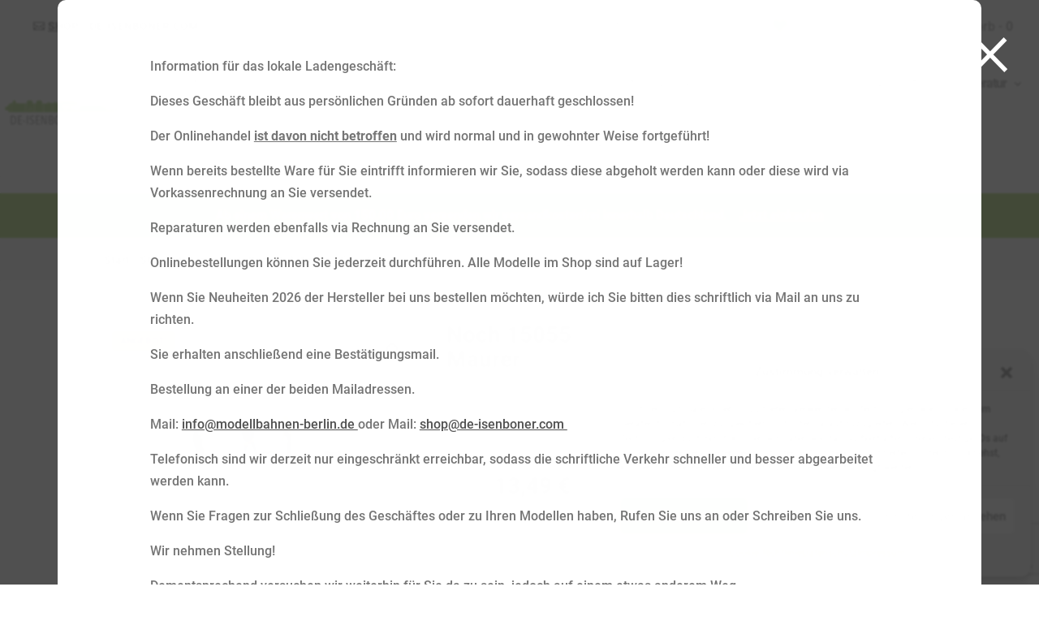

--- FILE ---
content_type: text/html; charset=UTF-8
request_url: https://de-isenboner.com/shop/anlagengestaltung-zubehoer/spur-h0/figuren-spur-h0/maurer-2/
body_size: 48345
content:
<!DOCTYPE html>
<html lang="de" prefix="og: https://ogp.me/ns#">
<head>
	<meta charset="UTF-8" />
<meta http-equiv="X-UA-Compatible" content="IE=edge">
	<link rel="pingback" href="https://de-isenboner.com/xmlrpc.php" />

	<script type="text/javascript">
		document.documentElement.className = 'js';
	</script>
	
	<script type="text/javascript">
			let jqueryParams=[],jQuery=function(r){return jqueryParams=[...jqueryParams,r],jQuery},$=function(r){return jqueryParams=[...jqueryParams,r],$};window.jQuery=jQuery,window.$=jQuery;let customHeadScripts=!1;jQuery.fn=jQuery.prototype={},$.fn=jQuery.prototype={},jQuery.noConflict=function(r){if(window.jQuery)return jQuery=window.jQuery,$=window.jQuery,customHeadScripts=!0,jQuery.noConflict},jQuery.ready=function(r){jqueryParams=[...jqueryParams,r]},$.ready=function(r){jqueryParams=[...jqueryParams,r]},jQuery.load=function(r){jqueryParams=[...jqueryParams,r]},$.load=function(r){jqueryParams=[...jqueryParams,r]},jQuery.fn.ready=function(r){jqueryParams=[...jqueryParams,r]},$.fn.ready=function(r){jqueryParams=[...jqueryParams,r]};</script>
<!-- Suchmaschinen-Optimierung durch Rank Math PRO - https://rankmath.com/ -->
<title>Noch 15055 Maurer | De Isenboner</title>
<meta name="description" content="Noch 15055 Maurer"/>
<meta name="robots" content="follow, index, max-snippet:-1, max-video-preview:-1, max-image-preview:large"/>
<link rel="canonical" href="https://de-isenboner.com/shop/anlagengestaltung-zubehoer/spur-h0/figuren-spur-h0/maurer-2/" />
<meta property="og:locale" content="de_DE" />
<meta property="og:type" content="product" />
<meta property="og:title" content="Noch 15055 Maurer | De Isenboner" />
<meta property="og:description" content="Noch 15055 Maurer" />
<meta property="og:url" content="https://de-isenboner.com/shop/anlagengestaltung-zubehoer/spur-h0/figuren-spur-h0/maurer-2/" />
<meta property="og:site_name" content="De Isenboner" />
<meta property="og:updated_time" content="2026-01-29T21:20:37+01:00" />
<meta property="og:image" content="https://de-isenboner.com/wp-content/uploads/2022/06/15055-45055-36055-1.jpg" />
<meta property="og:image:secure_url" content="https://de-isenboner.com/wp-content/uploads/2022/06/15055-45055-36055-1.jpg" />
<meta property="og:image:width" content="1920" />
<meta property="og:image:height" content="1280" />
<meta property="og:image:alt" content="noch 15055 &lt;br&gt;maurer" />
<meta property="og:image:type" content="image/jpeg" />
<meta property="product:brand" content="Noch" />
<meta property="product:price:amount" content="13.49" />
<meta property="product:price:currency" content="EUR" />
<meta property="product:availability" content="instock" />
<meta property="product:retailer_item_id" content="201942" />
<meta name="twitter:card" content="summary_large_image" />
<meta name="twitter:title" content="Noch 15055 Maurer | De Isenboner" />
<meta name="twitter:description" content="Noch 15055 Maurer" />
<meta name="twitter:image" content="https://de-isenboner.com/wp-content/uploads/2022/06/15055-45055-36055-1.jpg" />
<meta name="twitter:label1" content="Preis" />
<meta name="twitter:data1" content="13,49&nbsp;&euro;" />
<meta name="twitter:label2" content="Verfügbarkeit" />
<meta name="twitter:data2" content="Vorrätig" />
<script type="application/ld+json" class="rank-math-schema-pro">{"@context":"https://schema.org","@graph":[{"@type":"Place","@id":"https://de-isenboner.com/#place","address":{"@type":"PostalAddress","streetAddress":"Bahnhofstra\u00dfe 12","addressLocality":"Wankendorf","addressRegion":"Schleswig-Holstein","postalCode":"2460"}},{"@type":"Organization","@id":"https://de-isenboner.com/#organization","name":"De Isenboner","url":"https://de-isenboner.com","sameAs":["https://www.facebook.com/profile.php?id=100083290424098","https://www.instagram.com/de_isenboner/"],"email":"shop@de-isenboner.com","address":{"@type":"PostalAddress","streetAddress":"Bahnhofstra\u00dfe 12","addressLocality":"Wankendorf","addressRegion":"Schleswig-Holstein","postalCode":"2460"},"logo":{"@type":"ImageObject","@id":"https://de-isenboner.com/#logo","url":"https://de-isenboner.com/wp-content/uploads/2022/03/logo-400px.png","contentUrl":"https://de-isenboner.com/wp-content/uploads/2022/03/logo-400px.png","caption":"De Isenboner","inLanguage":"de","width":"408","height":"106"},"contactPoint":[{"@type":"ContactPoint","telephone":"+491624782467","contactType":"customer support"}],"location":{"@id":"https://de-isenboner.com/#place"}},{"@type":"WebSite","@id":"https://de-isenboner.com/#website","url":"https://de-isenboner.com","name":"De Isenboner","alternateName":"Inh.: Sandro Schoppe","publisher":{"@id":"https://de-isenboner.com/#organization"},"inLanguage":"de"},{"@type":"ImageObject","@id":"https://de-isenboner.com/wp-content/uploads/2022/06/15055-45055-36055-1.jpg","url":"https://de-isenboner.com/wp-content/uploads/2022/06/15055-45055-36055-1.jpg","width":"1920","height":"1280","inLanguage":"de"},{"@type":"BreadcrumbList","@id":"https://de-isenboner.com/shop/anlagengestaltung-zubehoer/spur-h0/figuren-spur-h0/maurer-2/#breadcrumb","itemListElement":[{"@type":"ListItem","position":"1","item":{"@id":"https://de-isenboner.com","name":"Startseite"}},{"@type":"ListItem","position":"2","item":{"@id":"https://de-isenboner.com/shop/","name":"Shop"}},{"@type":"ListItem","position":"3","item":{"@id":"https://de-isenboner.com/produkt-kategorie/anlagengestaltung-zubehoer/spur-h0/figuren-spur-h0/","name":"Figuren"}},{"@type":"ListItem","position":"4","item":{"@id":"https://de-isenboner.com/shop/anlagengestaltung-zubehoer/spur-h0/figuren-spur-h0/maurer-2/","name":"Noch 15055 Maurer"}}]},{"@type":"ItemPage","@id":"https://de-isenboner.com/shop/anlagengestaltung-zubehoer/spur-h0/figuren-spur-h0/maurer-2/#webpage","url":"https://de-isenboner.com/shop/anlagengestaltung-zubehoer/spur-h0/figuren-spur-h0/maurer-2/","name":"Noch 15055 Maurer | De Isenboner","datePublished":"2022-06-21T00:05:25+02:00","dateModified":"2026-01-29T21:20:37+01:00","isPartOf":{"@id":"https://de-isenboner.com/#website"},"primaryImageOfPage":{"@id":"https://de-isenboner.com/wp-content/uploads/2022/06/15055-45055-36055-1.jpg"},"inLanguage":"de","breadcrumb":{"@id":"https://de-isenboner.com/shop/anlagengestaltung-zubehoer/spur-h0/figuren-spur-h0/maurer-2/#breadcrumb"}},{"@type":"Product","brand":{"@type":"Brand","name":"Noch"},"name":"Noch 15055 <br>Maurer | De Isenboner","description":"Noch 15055 Maurer","sku":"201942","category":"Anlagengestaltung &amp; Zubeh\u00f6r &gt; Spur H0 &gt; Figuren","mainEntityOfPage":{"@id":"https://de-isenboner.com/shop/anlagengestaltung-zubehoer/spur-h0/figuren-spur-h0/maurer-2/#webpage"},"image":[{"@type":"ImageObject","url":"https://de-isenboner.com/wp-content/uploads/2022/06/15055-45055-36055-1.jpg","height":"1280","width":"1920"}],"offers":{"@type":"Offer","price":"13.49","priceCurrency":"EUR","priceValidUntil":"2027-12-31","availability":"https://schema.org/InStock","itemCondition":"NewCondition","url":"https://de-isenboner.com/shop/anlagengestaltung-zubehoer/spur-h0/figuren-spur-h0/maurer-2/","seller":{"@type":"Organization","@id":"https://de-isenboner.com/","name":"De Isenboner","url":"https://de-isenboner.com","logo":"https://de-isenboner.com/wp-content/uploads/2022/03/logo-400px.png"},"priceSpecification":{"price":"13.49","priceCurrency":"EUR","valueAddedTaxIncluded":"true"}},"gtin8":"4007246150557","@id":"https://de-isenboner.com/shop/anlagengestaltung-zubehoer/spur-h0/figuren-spur-h0/maurer-2/#richSnippet"}]}</script>
<!-- /Rank Math WordPress SEO Plugin -->

<link rel='dns-prefetch' href='//www.googletagmanager.com' />
<link rel='dns-prefetch' href='//capi-automation.s3.us-east-2.amazonaws.com' />
<link rel='dns-prefetch' href='//cdnjs.cloudflare.com' />
<link rel="alternate" type="application/rss+xml" title="De Isenboner &raquo; Feed" href="https://de-isenboner.com/feed/" />
<link rel="alternate" type="application/rss+xml" title="De Isenboner &raquo; Kommentar-Feed" href="https://de-isenboner.com/comments/feed/" />
<link rel="alternate" type="application/rss+xml" title="De Isenboner &raquo; Kommentar-Feed zu Noch 15055 Maurer" href="https://de-isenboner.com/shop/anlagengestaltung-zubehoer/spur-h0/figuren-spur-h0/maurer-2/feed/" />
<link rel="alternate" title="oEmbed (JSON)" type="application/json+oembed" href="https://de-isenboner.com/wp-json/oembed/1.0/embed?url=https%3A%2F%2Fde-isenboner.com%2Fshop%2Fanlagengestaltung-zubehoer%2Fspur-h0%2Ffiguren-spur-h0%2Fmaurer-2%2F" />
<link rel="alternate" title="oEmbed (XML)" type="text/xml+oembed" href="https://de-isenboner.com/wp-json/oembed/1.0/embed?url=https%3A%2F%2Fde-isenboner.com%2Fshop%2Fanlagengestaltung-zubehoer%2Fspur-h0%2Ffiguren-spur-h0%2Fmaurer-2%2F&#038;format=xml" />
<meta content="Divi Ecommerce Pro v.1.0.10" name="generator"/><link rel='stylesheet' id='sdm-styles-css' href='https://de-isenboner.com/wp-content/plugins/simple-download-monitor/css/sdm_wp_styles.css?ver=6.9' type='text/css' media='all' />
<link rel='stylesheet' id='german-market-blocks-integrations-css' href='https://de-isenboner.com/wp-content/plugins/woocommerce-german-market/german-market-blocks/build/integrations.css?ver=3.52' type='text/css' media='all' />
<link rel='stylesheet' id='german-market-checkout-block-checkboxes-css' href='https://de-isenboner.com/wp-content/plugins/woocommerce-german-market/german-market-blocks/build/blocks/checkout-checkboxes/style-index.css?ver=3.52' type='text/css' media='all' />
<link rel='stylesheet' id='german-market-checkout-block-shipping-css' href='https://de-isenboner.com/wp-content/plugins/woocommerce-german-market/german-market-blocks/build/blocks/woocommerce-shipping/style-index.css?ver=3.52' type='text/css' media='all' />
<link rel='stylesheet' id='german-market-product-charging-device-css' href='https://de-isenboner.com/wp-content/plugins/woocommerce-german-market/german-market-blocks/build/blocks/product-charging-device/style-index.css?ver=3.52' type='text/css' media='all' />
<link rel='stylesheet' id='wc-points-and-rewards-blocks-integration-css' href='https://de-isenboner.com/wp-content/plugins/woocommerce-points-and-rewards/build/style-index.css?ver=1.8.18' type='text/css' media='all' />
<link rel='stylesheet' id='aws-divi-css' href='https://de-isenboner.com/wp-content/plugins/advanced-woo-search/includes/modules/divi/divi.css?ver=3.52' type='text/css' media='all' />
<link rel='stylesheet' id='dipi-fontawesome-css' href='https://cdnjs.cloudflare.com/ajax/libs/font-awesome/6.5.0/css/all.min.css?ver=6.5.0' type='text/css' media='all' />
<style id='wp-block-library-inline-css' type='text/css'>
:root{--wp-block-synced-color:#7a00df;--wp-block-synced-color--rgb:122,0,223;--wp-bound-block-color:var(--wp-block-synced-color);--wp-editor-canvas-background:#ddd;--wp-admin-theme-color:#007cba;--wp-admin-theme-color--rgb:0,124,186;--wp-admin-theme-color-darker-10:#006ba1;--wp-admin-theme-color-darker-10--rgb:0,107,160.5;--wp-admin-theme-color-darker-20:#005a87;--wp-admin-theme-color-darker-20--rgb:0,90,135;--wp-admin-border-width-focus:2px}@media (min-resolution:192dpi){:root{--wp-admin-border-width-focus:1.5px}}.wp-element-button{cursor:pointer}:root .has-very-light-gray-background-color{background-color:#eee}:root .has-very-dark-gray-background-color{background-color:#313131}:root .has-very-light-gray-color{color:#eee}:root .has-very-dark-gray-color{color:#313131}:root .has-vivid-green-cyan-to-vivid-cyan-blue-gradient-background{background:linear-gradient(135deg,#00d084,#0693e3)}:root .has-purple-crush-gradient-background{background:linear-gradient(135deg,#34e2e4,#4721fb 50%,#ab1dfe)}:root .has-hazy-dawn-gradient-background{background:linear-gradient(135deg,#faaca8,#dad0ec)}:root .has-subdued-olive-gradient-background{background:linear-gradient(135deg,#fafae1,#67a671)}:root .has-atomic-cream-gradient-background{background:linear-gradient(135deg,#fdd79a,#004a59)}:root .has-nightshade-gradient-background{background:linear-gradient(135deg,#330968,#31cdcf)}:root .has-midnight-gradient-background{background:linear-gradient(135deg,#020381,#2874fc)}:root{--wp--preset--font-size--normal:16px;--wp--preset--font-size--huge:42px}.has-regular-font-size{font-size:1em}.has-larger-font-size{font-size:2.625em}.has-normal-font-size{font-size:var(--wp--preset--font-size--normal)}.has-huge-font-size{font-size:var(--wp--preset--font-size--huge)}.has-text-align-center{text-align:center}.has-text-align-left{text-align:left}.has-text-align-right{text-align:right}.has-fit-text{white-space:nowrap!important}#end-resizable-editor-section{display:none}.aligncenter{clear:both}.items-justified-left{justify-content:flex-start}.items-justified-center{justify-content:center}.items-justified-right{justify-content:flex-end}.items-justified-space-between{justify-content:space-between}.screen-reader-text{border:0;clip-path:inset(50%);height:1px;margin:-1px;overflow:hidden;padding:0;position:absolute;width:1px;word-wrap:normal!important}.screen-reader-text:focus{background-color:#ddd;clip-path:none;color:#444;display:block;font-size:1em;height:auto;left:5px;line-height:normal;padding:15px 23px 14px;text-decoration:none;top:5px;width:auto;z-index:100000}html :where(.has-border-color){border-style:solid}html :where([style*=border-top-color]){border-top-style:solid}html :where([style*=border-right-color]){border-right-style:solid}html :where([style*=border-bottom-color]){border-bottom-style:solid}html :where([style*=border-left-color]){border-left-style:solid}html :where([style*=border-width]){border-style:solid}html :where([style*=border-top-width]){border-top-style:solid}html :where([style*=border-right-width]){border-right-style:solid}html :where([style*=border-bottom-width]){border-bottom-style:solid}html :where([style*=border-left-width]){border-left-style:solid}html :where(img[class*=wp-image-]){height:auto;max-width:100%}:where(figure){margin:0 0 1em}html :where(.is-position-sticky){--wp-admin--admin-bar--position-offset:var(--wp-admin--admin-bar--height,0px)}@media screen and (max-width:600px){html :where(.is-position-sticky){--wp-admin--admin-bar--position-offset:0px}}

/*# sourceURL=wp-block-library-inline-css */
</style><style id='global-styles-inline-css' type='text/css'>
:root{--wp--preset--aspect-ratio--square: 1;--wp--preset--aspect-ratio--4-3: 4/3;--wp--preset--aspect-ratio--3-4: 3/4;--wp--preset--aspect-ratio--3-2: 3/2;--wp--preset--aspect-ratio--2-3: 2/3;--wp--preset--aspect-ratio--16-9: 16/9;--wp--preset--aspect-ratio--9-16: 9/16;--wp--preset--color--black: #000000;--wp--preset--color--cyan-bluish-gray: #abb8c3;--wp--preset--color--white: #ffffff;--wp--preset--color--pale-pink: #f78da7;--wp--preset--color--vivid-red: #cf2e2e;--wp--preset--color--luminous-vivid-orange: #ff6900;--wp--preset--color--luminous-vivid-amber: #fcb900;--wp--preset--color--light-green-cyan: #7bdcb5;--wp--preset--color--vivid-green-cyan: #00d084;--wp--preset--color--pale-cyan-blue: #8ed1fc;--wp--preset--color--vivid-cyan-blue: #0693e3;--wp--preset--color--vivid-purple: #9b51e0;--wp--preset--gradient--vivid-cyan-blue-to-vivid-purple: linear-gradient(135deg,rgb(6,147,227) 0%,rgb(155,81,224) 100%);--wp--preset--gradient--light-green-cyan-to-vivid-green-cyan: linear-gradient(135deg,rgb(122,220,180) 0%,rgb(0,208,130) 100%);--wp--preset--gradient--luminous-vivid-amber-to-luminous-vivid-orange: linear-gradient(135deg,rgb(252,185,0) 0%,rgb(255,105,0) 100%);--wp--preset--gradient--luminous-vivid-orange-to-vivid-red: linear-gradient(135deg,rgb(255,105,0) 0%,rgb(207,46,46) 100%);--wp--preset--gradient--very-light-gray-to-cyan-bluish-gray: linear-gradient(135deg,rgb(238,238,238) 0%,rgb(169,184,195) 100%);--wp--preset--gradient--cool-to-warm-spectrum: linear-gradient(135deg,rgb(74,234,220) 0%,rgb(151,120,209) 20%,rgb(207,42,186) 40%,rgb(238,44,130) 60%,rgb(251,105,98) 80%,rgb(254,248,76) 100%);--wp--preset--gradient--blush-light-purple: linear-gradient(135deg,rgb(255,206,236) 0%,rgb(152,150,240) 100%);--wp--preset--gradient--blush-bordeaux: linear-gradient(135deg,rgb(254,205,165) 0%,rgb(254,45,45) 50%,rgb(107,0,62) 100%);--wp--preset--gradient--luminous-dusk: linear-gradient(135deg,rgb(255,203,112) 0%,rgb(199,81,192) 50%,rgb(65,88,208) 100%);--wp--preset--gradient--pale-ocean: linear-gradient(135deg,rgb(255,245,203) 0%,rgb(182,227,212) 50%,rgb(51,167,181) 100%);--wp--preset--gradient--electric-grass: linear-gradient(135deg,rgb(202,248,128) 0%,rgb(113,206,126) 100%);--wp--preset--gradient--midnight: linear-gradient(135deg,rgb(2,3,129) 0%,rgb(40,116,252) 100%);--wp--preset--font-size--small: 13px;--wp--preset--font-size--medium: 20px;--wp--preset--font-size--large: 36px;--wp--preset--font-size--x-large: 42px;--wp--preset--spacing--20: 0.44rem;--wp--preset--spacing--30: 0.67rem;--wp--preset--spacing--40: 1rem;--wp--preset--spacing--50: 1.5rem;--wp--preset--spacing--60: 2.25rem;--wp--preset--spacing--70: 3.38rem;--wp--preset--spacing--80: 5.06rem;--wp--preset--shadow--natural: 6px 6px 9px rgba(0, 0, 0, 0.2);--wp--preset--shadow--deep: 12px 12px 50px rgba(0, 0, 0, 0.4);--wp--preset--shadow--sharp: 6px 6px 0px rgba(0, 0, 0, 0.2);--wp--preset--shadow--outlined: 6px 6px 0px -3px rgb(255, 255, 255), 6px 6px rgb(0, 0, 0);--wp--preset--shadow--crisp: 6px 6px 0px rgb(0, 0, 0);}:root { --wp--style--global--content-size: 823px;--wp--style--global--wide-size: 1080px; }:where(body) { margin: 0; }.wp-site-blocks > .alignleft { float: left; margin-right: 2em; }.wp-site-blocks > .alignright { float: right; margin-left: 2em; }.wp-site-blocks > .aligncenter { justify-content: center; margin-left: auto; margin-right: auto; }:where(.is-layout-flex){gap: 0.5em;}:where(.is-layout-grid){gap: 0.5em;}.is-layout-flow > .alignleft{float: left;margin-inline-start: 0;margin-inline-end: 2em;}.is-layout-flow > .alignright{float: right;margin-inline-start: 2em;margin-inline-end: 0;}.is-layout-flow > .aligncenter{margin-left: auto !important;margin-right: auto !important;}.is-layout-constrained > .alignleft{float: left;margin-inline-start: 0;margin-inline-end: 2em;}.is-layout-constrained > .alignright{float: right;margin-inline-start: 2em;margin-inline-end: 0;}.is-layout-constrained > .aligncenter{margin-left: auto !important;margin-right: auto !important;}.is-layout-constrained > :where(:not(.alignleft):not(.alignright):not(.alignfull)){max-width: var(--wp--style--global--content-size);margin-left: auto !important;margin-right: auto !important;}.is-layout-constrained > .alignwide{max-width: var(--wp--style--global--wide-size);}body .is-layout-flex{display: flex;}.is-layout-flex{flex-wrap: wrap;align-items: center;}.is-layout-flex > :is(*, div){margin: 0;}body .is-layout-grid{display: grid;}.is-layout-grid > :is(*, div){margin: 0;}body{padding-top: 0px;padding-right: 0px;padding-bottom: 0px;padding-left: 0px;}:root :where(.wp-element-button, .wp-block-button__link){background-color: #32373c;border-width: 0;color: #fff;font-family: inherit;font-size: inherit;font-style: inherit;font-weight: inherit;letter-spacing: inherit;line-height: inherit;padding-top: calc(0.667em + 2px);padding-right: calc(1.333em + 2px);padding-bottom: calc(0.667em + 2px);padding-left: calc(1.333em + 2px);text-decoration: none;text-transform: inherit;}.has-black-color{color: var(--wp--preset--color--black) !important;}.has-cyan-bluish-gray-color{color: var(--wp--preset--color--cyan-bluish-gray) !important;}.has-white-color{color: var(--wp--preset--color--white) !important;}.has-pale-pink-color{color: var(--wp--preset--color--pale-pink) !important;}.has-vivid-red-color{color: var(--wp--preset--color--vivid-red) !important;}.has-luminous-vivid-orange-color{color: var(--wp--preset--color--luminous-vivid-orange) !important;}.has-luminous-vivid-amber-color{color: var(--wp--preset--color--luminous-vivid-amber) !important;}.has-light-green-cyan-color{color: var(--wp--preset--color--light-green-cyan) !important;}.has-vivid-green-cyan-color{color: var(--wp--preset--color--vivid-green-cyan) !important;}.has-pale-cyan-blue-color{color: var(--wp--preset--color--pale-cyan-blue) !important;}.has-vivid-cyan-blue-color{color: var(--wp--preset--color--vivid-cyan-blue) !important;}.has-vivid-purple-color{color: var(--wp--preset--color--vivid-purple) !important;}.has-black-background-color{background-color: var(--wp--preset--color--black) !important;}.has-cyan-bluish-gray-background-color{background-color: var(--wp--preset--color--cyan-bluish-gray) !important;}.has-white-background-color{background-color: var(--wp--preset--color--white) !important;}.has-pale-pink-background-color{background-color: var(--wp--preset--color--pale-pink) !important;}.has-vivid-red-background-color{background-color: var(--wp--preset--color--vivid-red) !important;}.has-luminous-vivid-orange-background-color{background-color: var(--wp--preset--color--luminous-vivid-orange) !important;}.has-luminous-vivid-amber-background-color{background-color: var(--wp--preset--color--luminous-vivid-amber) !important;}.has-light-green-cyan-background-color{background-color: var(--wp--preset--color--light-green-cyan) !important;}.has-vivid-green-cyan-background-color{background-color: var(--wp--preset--color--vivid-green-cyan) !important;}.has-pale-cyan-blue-background-color{background-color: var(--wp--preset--color--pale-cyan-blue) !important;}.has-vivid-cyan-blue-background-color{background-color: var(--wp--preset--color--vivid-cyan-blue) !important;}.has-vivid-purple-background-color{background-color: var(--wp--preset--color--vivid-purple) !important;}.has-black-border-color{border-color: var(--wp--preset--color--black) !important;}.has-cyan-bluish-gray-border-color{border-color: var(--wp--preset--color--cyan-bluish-gray) !important;}.has-white-border-color{border-color: var(--wp--preset--color--white) !important;}.has-pale-pink-border-color{border-color: var(--wp--preset--color--pale-pink) !important;}.has-vivid-red-border-color{border-color: var(--wp--preset--color--vivid-red) !important;}.has-luminous-vivid-orange-border-color{border-color: var(--wp--preset--color--luminous-vivid-orange) !important;}.has-luminous-vivid-amber-border-color{border-color: var(--wp--preset--color--luminous-vivid-amber) !important;}.has-light-green-cyan-border-color{border-color: var(--wp--preset--color--light-green-cyan) !important;}.has-vivid-green-cyan-border-color{border-color: var(--wp--preset--color--vivid-green-cyan) !important;}.has-pale-cyan-blue-border-color{border-color: var(--wp--preset--color--pale-cyan-blue) !important;}.has-vivid-cyan-blue-border-color{border-color: var(--wp--preset--color--vivid-cyan-blue) !important;}.has-vivid-purple-border-color{border-color: var(--wp--preset--color--vivid-purple) !important;}.has-vivid-cyan-blue-to-vivid-purple-gradient-background{background: var(--wp--preset--gradient--vivid-cyan-blue-to-vivid-purple) !important;}.has-light-green-cyan-to-vivid-green-cyan-gradient-background{background: var(--wp--preset--gradient--light-green-cyan-to-vivid-green-cyan) !important;}.has-luminous-vivid-amber-to-luminous-vivid-orange-gradient-background{background: var(--wp--preset--gradient--luminous-vivid-amber-to-luminous-vivid-orange) !important;}.has-luminous-vivid-orange-to-vivid-red-gradient-background{background: var(--wp--preset--gradient--luminous-vivid-orange-to-vivid-red) !important;}.has-very-light-gray-to-cyan-bluish-gray-gradient-background{background: var(--wp--preset--gradient--very-light-gray-to-cyan-bluish-gray) !important;}.has-cool-to-warm-spectrum-gradient-background{background: var(--wp--preset--gradient--cool-to-warm-spectrum) !important;}.has-blush-light-purple-gradient-background{background: var(--wp--preset--gradient--blush-light-purple) !important;}.has-blush-bordeaux-gradient-background{background: var(--wp--preset--gradient--blush-bordeaux) !important;}.has-luminous-dusk-gradient-background{background: var(--wp--preset--gradient--luminous-dusk) !important;}.has-pale-ocean-gradient-background{background: var(--wp--preset--gradient--pale-ocean) !important;}.has-electric-grass-gradient-background{background: var(--wp--preset--gradient--electric-grass) !important;}.has-midnight-gradient-background{background: var(--wp--preset--gradient--midnight) !important;}.has-small-font-size{font-size: var(--wp--preset--font-size--small) !important;}.has-medium-font-size{font-size: var(--wp--preset--font-size--medium) !important;}.has-large-font-size{font-size: var(--wp--preset--font-size--large) !important;}.has-x-large-font-size{font-size: var(--wp--preset--font-size--x-large) !important;}
/*# sourceURL=global-styles-inline-css */
</style>

<link rel='stylesheet' id='wp-components-css' href='https://de-isenboner.com/wp-includes/css/dist/components/style.min.css?ver=6.9' type='text/css' media='all' />
<link rel='stylesheet' id='wp-preferences-css' href='https://de-isenboner.com/wp-includes/css/dist/preferences/style.min.css?ver=6.9' type='text/css' media='all' />
<link rel='stylesheet' id='wp-block-editor-css' href='https://de-isenboner.com/wp-includes/css/dist/block-editor/style.min.css?ver=6.9' type='text/css' media='all' />
<link rel='stylesheet' id='popup-maker-block-library-style-css' href='https://de-isenboner.com/wp-content/plugins/popup-maker/dist/packages/block-library-style.css?ver=dbea705cfafe089d65f1' type='text/css' media='all' />
<link rel='stylesheet' id='dipi_font-css' href='https://de-isenboner.com/wp-content/plugins/divi-pixel/dist/admin/css/dipi-font.min.css?ver=1.0.0' type='text/css' media='all' />
<link rel='stylesheet' id='dipi_general-css' href='https://de-isenboner.com/wp-content/plugins/divi-pixel/dist/public/css/general.min.css?ver=2.47.0' type='text/css' media='all' />
<link rel='stylesheet' id='ags-dynamic-styles-css' href='https://de-isenboner.com/wp-content/plugins/divi-shop-builder/includes/css/divi-shop-builder-styles.css?ver=6.9' type='text/css' media='all' />
<link rel='stylesheet' id='wpa-css-css' href='https://de-isenboner.com/wp-content/plugins/honeypot/includes/css/wpa.css?ver=2.3.04' type='text/css' media='all' />
<link rel='stylesheet' id='photoswipe-css' href='https://de-isenboner.com/wp-content/plugins/woocommerce/assets/css/photoswipe/photoswipe.min.css?ver=10.4.3' type='text/css' media='all' />
<link rel='stylesheet' id='photoswipe-default-skin-css' href='https://de-isenboner.com/wp-content/plugins/woocommerce/assets/css/photoswipe/default-skin/default-skin.min.css?ver=10.4.3' type='text/css' media='all' />
<link rel='stylesheet' id='woocommerce-layout-css' href='https://de-isenboner.com/wp-content/plugins/woocommerce/assets/css/woocommerce-layout.css?ver=10.4.3' type='text/css' media='all' />
<link rel='stylesheet' id='woocommerce-smallscreen-css' href='https://de-isenboner.com/wp-content/plugins/woocommerce/assets/css/woocommerce-smallscreen.css?ver=10.4.3' type='text/css' media='only screen and (max-width: 768px)' />
<link rel='stylesheet' id='woocommerce-general-css' href='https://de-isenboner.com/wp-content/plugins/woocommerce/assets/css/woocommerce.css?ver=10.4.3' type='text/css' media='all' />
<style id='woocommerce-inline-inline-css' type='text/css'>
.woocommerce form .form-row .required { visibility: visible; }
/*# sourceURL=woocommerce-inline-inline-css */
</style>
<link rel='stylesheet' id='aws-style-css' href='https://de-isenboner.com/wp-content/plugins/advanced-woo-search/assets/css/common.min.css?ver=3.52' type='text/css' media='all' />
<link rel='stylesheet' id='cmplz-general-css' href='https://de-isenboner.com/wp-content/plugins/complianz-gdpr-premium/assets/css/cookieblocker.min.css?ver=1723295820' type='text/css' media='all' />
<link rel='stylesheet' id='wcqv_remodal_default_css-css' href='https://de-isenboner.com/wp-content/plugins/woo-quick-view/css/style.css?ver=6.9' type='text/css' media='all' />
<style id='wcqv_remodal_default_css-inline-css' type='text/css'>

	    .remodal .remodal-close{
	    	color:#95979c;
	    }
	    .remodal .remodal-close:hover{
	    	background-color:#4C6298;
	    }
	    .woocommerce .remodal{
	    	background-color:#fff;
	    }
	    .wcqv_prev h4,.wcqv_next h4{
	    	color :#fff;
	    }
	    .wcqv_prev,.wcqv_next{
	    	background :rgba(255, 255, 255, 0.2);
	    }
        .woocommerce a.quick_view{
            background-color: #95979c ;
        }
/*# sourceURL=wcqv_remodal_default_css-inline-css */
</style>
<link rel='stylesheet' id='woocommerce_prettyPhoto_css-css' href='https://de-isenboner.com/wp-content/plugins/woocommerce/assets/css/prettyPhoto.css?ver=10.4.3' type='text/css' media='all' />
<link rel='stylesheet' id='woo-variation-swatches-css' href='https://de-isenboner.com/wp-content/plugins/woo-variation-swatches/assets/css/frontend.min.css?ver=1763111088' type='text/css' media='all' />
<style id='woo-variation-swatches-inline-css' type='text/css'>
:root {
--wvs-tick:url("data:image/svg+xml;utf8,%3Csvg filter='drop-shadow(0px 0px 2px rgb(0 0 0 / .8))' xmlns='http://www.w3.org/2000/svg'  viewBox='0 0 30 30'%3E%3Cpath fill='none' stroke='%23ffffff' stroke-linecap='round' stroke-linejoin='round' stroke-width='4' d='M4 16L11 23 27 7'/%3E%3C/svg%3E");

--wvs-cross:url("data:image/svg+xml;utf8,%3Csvg filter='drop-shadow(0px 0px 5px rgb(255 255 255 / .6))' xmlns='http://www.w3.org/2000/svg' width='72px' height='72px' viewBox='0 0 24 24'%3E%3Cpath fill='none' stroke='%23ff0000' stroke-linecap='round' stroke-width='0.6' d='M5 5L19 19M19 5L5 19'/%3E%3C/svg%3E");
--wvs-single-product-item-width:30px;
--wvs-single-product-item-height:30px;
--wvs-single-product-item-font-size:16px}
/*# sourceURL=woo-variation-swatches-inline-css */
</style>
<link rel='stylesheet' id='xoo-wsc-fonts-css' href='https://de-isenboner.com/wp-content/plugins/side-cart-woocommerce/assets/css/xoo-wsc-fonts.css?ver=2.7.2' type='text/css' media='all' />
<link rel='stylesheet' id='xoo-wsc-style-css' href='https://de-isenboner.com/wp-content/plugins/side-cart-woocommerce/assets/css/xoo-wsc-style.css?ver=2.7.2' type='text/css' media='all' />
<style id='xoo-wsc-style-inline-css' type='text/css'>




.xoo-wsc-ft-buttons-cont a.xoo-wsc-ft-btn, .xoo-wsc-container .xoo-wsc-btn {
	background-color: #000000;
	color: #ffffff;
	border: 2px solid #ffffff;
	padding: 10px 20px;
}

.xoo-wsc-ft-buttons-cont a.xoo-wsc-ft-btn:hover, .xoo-wsc-container .xoo-wsc-btn:hover {
	background-color: #ffffff;
	color: #000000;
	border: 2px solid #000000;
}

 

.xoo-wsc-footer{
	background-color: #ffffff;
	color: #000000;
	padding: 10px 20px;
	box-shadow: 0 -5px 10px #0000001a;
}

.xoo-wsc-footer, .xoo-wsc-footer a, .xoo-wsc-footer .amount{
	font-size: 18px;
}

.xoo-wsc-btn .amount{
	color: #ffffff}

.xoo-wsc-btn:hover .amount{
	color: #000000;
}

.xoo-wsc-ft-buttons-cont{
	grid-template-columns: auto;
}

.xoo-wsc-basket{
	bottom: 12px;
	right: 1px;
	background-color: #ffffff;
	color: #000000;
	box-shadow: 0px 0px 15px 2px #0000001a;
	border-radius: 50%;
	display: none;
	width: 60px;
	height: 60px;
}


@media only screen and (max-width: 600px) {
	.xoo-wsc-basket, .xoo-wsc-basket[style*='block']  {
		display: none!important;
	}
}


.xoo-wsc-bki{
	font-size: 30px}

.xoo-wsc-items-count{
	top: -9px;
	left: -8px;
}

.xoo-wsc-items-count, .xoo-wsch-items-count{
	background-color: #000000;
	color: #ffffff;
}

.xoo-wsc-container, .xoo-wsc-slider{
	max-width: 365px;
	right: -365px;
	top: 0;bottom: 0;
	bottom: 0;
	font-family: }


.xoo-wsc-cart-active .xoo-wsc-container, .xoo-wsc-slider-active .xoo-wsc-slider{
	right: 0;
}


.xoo-wsc-cart-active .xoo-wsc-basket{
	right: 365px;
}

.xoo-wsc-slider{
	right: -365px;
}

span.xoo-wsch-close {
    font-size: 16px;
}

	.xoo-wsch-top{
		justify-content: center;
	}
	span.xoo-wsch-close {
	    right: 10px;
	}

.xoo-wsch-text{
	font-size: 20px;
}

.xoo-wsc-header{
	color: #000000;
	background-color: #ffffff;
	border-bottom: 2px solid #eee;
	padding: 15px 15px;
}


.xoo-wsc-body{
	background-color: #f8f9fa;
}

.xoo-wsc-products:not(.xoo-wsc-pattern-card), .xoo-wsc-products:not(.xoo-wsc-pattern-card) span.amount, .xoo-wsc-products:not(.xoo-wsc-pattern-card) a{
	font-size: 16px;
	color: #000000;
}

.xoo-wsc-products:not(.xoo-wsc-pattern-card) .xoo-wsc-product{
	padding: 10px 15px;
	margin: 10px 15px;
	border-radius: 5px;
	box-shadow: 0 2px 2px #00000005;
	background-color: #ffffff;
}

.xoo-wsc-sum-col{
	justify-content: center;
}


/** Shortcode **/
.xoo-wsc-sc-count{
	background-color: #000000;
	color: #ffffff;
}

.xoo-wsc-sc-bki{
	font-size: 28px;
	color: #000000;
}
.xoo-wsc-sc-cont{
	color: #000000;
}


.xoo-wsc-product dl.variation {
	display: block;
}


.xoo-wsc-product-cont{
	padding: 10px 10px;
}

.xoo-wsc-products:not(.xoo-wsc-pattern-card) .xoo-wsc-img-col{
	width: 28%;
}

.xoo-wsc-pattern-card .xoo-wsc-img-col img{
	max-width: 100%;
	height: auto;
}

.xoo-wsc-products:not(.xoo-wsc-pattern-card) .xoo-wsc-sum-col{
	width: 72%;
}

.xoo-wsc-pattern-card .xoo-wsc-product-cont{
	width: 50% 
}

@media only screen and (max-width: 600px) {
	.xoo-wsc-pattern-card .xoo-wsc-product-cont  {
		width: 50%;
	}
}


.xoo-wsc-pattern-card .xoo-wsc-product{
	border: 0;
	box-shadow: 0px 10px 15px -12px #0000001a;
}


.xoo-wsc-sm-front{
	background-color: #eee;
}
.xoo-wsc-pattern-card, .xoo-wsc-sm-front{
	border-bottom-left-radius: 5px;
	border-bottom-right-radius: 5px;
}
.xoo-wsc-pattern-card, .xoo-wsc-img-col img, .xoo-wsc-img-col, .xoo-wsc-sm-back-cont{
	border-top-left-radius: 5px;
	border-top-right-radius: 5px;
}
.xoo-wsc-sm-back{
	background-color: #fff;
}
.xoo-wsc-pattern-card, .xoo-wsc-pattern-card a, .xoo-wsc-pattern-card .amount{
	font-size: 16px;
}

.xoo-wsc-sm-front, .xoo-wsc-sm-front a, .xoo-wsc-sm-front .amount{
	color: #000;
}

.xoo-wsc-sm-back, .xoo-wsc-sm-back a, .xoo-wsc-sm-back .amount{
	color: #000;
}


.magictime {
    animation-duration: 0.5s;
}



span.xoo-wsch-items-count{
	height: 20px;
	line-height: 20px;
	width: 20px;
}

span.xoo-wsch-icon{
	font-size: 30px
}

.xoo-wsc-smr-del{
	font-size: 16px
}
/*# sourceURL=xoo-wsc-style-inline-css */
</style>
<link rel='preload' as='font' type='font/woff2' crossorigin='anonymous' id='tinvwl-webfont-font-css' href='https://de-isenboner.com/wp-content/plugins/ti-woocommerce-wishlist/assets/fonts/tinvwl-webfont.woff2?ver=xu2uyi'  media='all' />
<link rel='stylesheet' id='tinvwl-webfont-css' href='https://de-isenboner.com/wp-content/plugins/ti-woocommerce-wishlist/assets/css/webfont.min.css?ver=2.11.1' type='text/css' media='all' />
<link rel='stylesheet' id='tinvwl-css' href='https://de-isenboner.com/wp-content/plugins/ti-woocommerce-wishlist/assets/css/public.min.css?ver=2.11.1' type='text/css' media='all' />
<link rel='stylesheet' id='divi-pixel-styles-css' href='https://de-isenboner.com/wp-content/plugins/divi-pixel/styles/style.min.css?ver=1.0.0' type='text/css' media='all' />
<link rel='stylesheet' id='divi-woocommerce-pages-styles-css' href='https://de-isenboner.com/wp-content/plugins/divi-shop-builder/styles/style-pro.min.css?ver=2.0.24' type='text/css' media='all' />
<link rel='stylesheet' id='wgm-woocommerce-shipping-css' href='https://de-isenboner.com/wp-content/plugins/woocommerce-german-market/add-ons/woocommerce-shipping/assets/css/global.min.css?ver=3.52' type='text/css' media='all' />
<link rel='stylesheet' id='wgm_shipping_dhl-css' href='https://de-isenboner.com/wp-content/plugins/woocommerce-german-market/add-ons/woocommerce-shipping/includes/provider/dhl/assets/css/frontend.min.css?ver=3.52' type='text/css' media='all' />
<link rel='stylesheet' id='wp-pagenavi-css' href='https://de-isenboner.com/wp-content/plugins/wp-pagenavi/pagenavi-css.css?ver=2.70' type='text/css' media='all' />
<link rel='stylesheet' id='german-market-blocks-order-button-position-css' href='https://de-isenboner.com/wp-content/plugins/woocommerce-german-market/german-market-blocks/additional-css/order-button-checkout-fields.css?ver=3.52' type='text/css' media='all' />
<link rel='stylesheet' id='woocommerce-de_frontend_styles-css' href='https://de-isenboner.com/wp-content/plugins/woocommerce-german-market/css/frontend.min.css?ver=3.52' type='text/css' media='all' />
<style id='dipi-etmodules-font-inline-css' type='text/css'>

        @font-face{
        font-family:'ETmodules';
        font-display:block;
        src:url('https://de-isenboner.com/wp-content/themes/Divi/core/admin/fonts/modules/all/modules.eot');
        src:url('https://de-isenboner.com/wp-content/themes/Divi/core/admin/fonts/modules/all/modules.eot?#iefix') format('embedded-opentype'),
            url('https://de-isenboner.com/wp-content/themes/Divi/core/admin/fonts/modules/all/modules.woff') format('woff'),
            url('https://de-isenboner.com/wp-content/themes/Divi/core/admin/fonts/modules/all/modules.ttf') format('truetype'),
            url('https://de-isenboner.com/wp-content/themes/Divi/core/admin/fonts/modules/all/modules.svg#ETmodules') format('svg');
        font-weight:400;
        font-style:normal;
        }
/*# sourceURL=dipi-etmodules-font-inline-css */
</style>
<link rel='stylesheet' id='sib-front-css-css' href='https://de-isenboner.com/wp-content/plugins/mailin/css/mailin-front.css?ver=6.9' type='text/css' media='all' />
<link rel='stylesheet' id='divi-style-parent-css' href='https://de-isenboner.com/wp-content/themes/Divi/style-static.min.css?ver=4.27.4' type='text/css' media='all' />
<link rel='stylesheet' id='divi-style-pum-css' href='https://de-isenboner.com/wp-content/themes/divi-ecommerce-pro/style.css?ver=1.0.10' type='text/css' media='all' />
<link rel='stylesheet' id='child-theme-style-css' href='https://de-isenboner.com/wp-content/themes/divi-ecommerce-pro/scss/app.css?ver=6.9' type='text/css' media='all' />
<link rel='stylesheet' id='customizer-style-css' href='https://de-isenboner.com/wp-content/themes/divi-ecommerce-pro/customizer/customizer.css?ver=6.9' type='text/css' media='all' />
<link rel='stylesheet' id='woocommerce-style-css' href='https://de-isenboner.com/wp-content/themes/divi-ecommerce-pro/customizer/woocommerce.css?ver=6.9' type='text/css' media='all' />
<style id='woocommerce-style-inline-css' type='text/css'>
.et_shop_image .et_overlay:before {
                        position: absolute;
                        top: 55%;
                        left: 50%;
                        margin: -16px 0 0 -16px;
                        content: "\e050";
                        -webkit-transition: all .4s;
                        -moz-transition: all .4s;
                        transition: all .4s;
                    }

                    .et_shop_image:hover .et_overlay {
                        z-index: 3;
                        opacity: 1;
                    }

                    .et_shop_image .et_overlay {
                        display: block;
                        z-index: -1;
                        -webkit-box-sizing: border-box;
                        -moz-box-sizing: border-box;
                        box-sizing: border-box;
                        opacity: 0;
                        -webkit-transition: all .3s;
                        -moz-transition: all .3s;
                        transition: all .3s;
                        -webkit-transform: translate3d(0, 0, 0);
                        -webkit-backface-visibility: hidden;
                        -moz-backface-visibility: hidden;
                        backface-visibility: hidden;
                        pointer-events: none;
                        position: absolute;
                        width: 100%;
                        height: 100%;
                        top: 0;
                        left: 0;
                    }

                    .et-db #et-boc .et_shop_image .et_overlay,
                    .et_shop_image .et_overlay {
                        background: transparent;
                        border: none;
                    }

                    .et-db #et-boc .et_shop_image .et_overlay:before,
                    .et_shop_image .et_overlay:before {
                        font-family: 'Montserrat', Helvetica, Arial, Lucida, sans-serif !important;
                        text-transform: uppercase;
                        background: #fff;
                        padding: 10px 25px;
                        color: #111 !important;
                        border-radius: 30px;
                        display: block;
                        text-align: center;
                        margin: -20px 0 0 -60px !important;
                        top: 50% !important;
                        font-size: 14px;
                        font-weight: 600;
                        line-height: 1.3;
                        border: none !important;
                        -webkit-box-shadow: 0 0 30px 3px rgba(0, 0, 0, 0.15);
                        -moz-box-shadow: 0 0 30px 3px rgba(0, 0, 0, 0.15);
                        box-shadow: 0 0 30px 3px rgba(0, 0, 0, 0.15);
                    }

                    .woocommerce.et-db #et-boc .et-l .et_shop_image .et_overlay:before,
                    .et-db #et-boc .et_shop_image .et_overlay:before,
                    .et_shop_image .et_overlay:before {
                        content: 'Jetzt einkaufen' !important;
                    }
/*# sourceURL=woocommerce-style-inline-css */
</style>
<script type="text/template" id="tmpl-variation-template">
	<div class="woocommerce-variation-description">{{{ data.variation.variation_description }}}</div>
	<div class="woocommerce-variation-price">{{{ data.variation.price_html }}}</div>
	<div class="woocommerce-variation-availability">{{{ data.variation.availability_html }}}</div>
</script>
<script type="text/template" id="tmpl-unavailable-variation-template">
	<p role="alert">Dieses Produkt ist leider nicht verfügbar. Bitte wähle eine andere Kombination.</p>
</script>
<script type="text/javascript" id="woocommerce-google-analytics-integration-gtag-js-after">
/* <![CDATA[ */
/* Google Analytics for WooCommerce (gtag.js) */
					window.dataLayer = window.dataLayer || [];
					function gtag(){dataLayer.push(arguments);}
					// Set up default consent state.
					for ( const mode of [{"analytics_storage":"denied","ad_storage":"denied","ad_user_data":"denied","ad_personalization":"denied","region":["AT","BE","BG","HR","CY","CZ","DK","EE","FI","FR","DE","GR","HU","IS","IE","IT","LV","LI","LT","LU","MT","NL","NO","PL","PT","RO","SK","SI","ES","SE","GB","CH"]}] || [] ) {
						gtag( "consent", "default", { "wait_for_update": 500, ...mode } );
					}
					gtag("js", new Date());
					gtag("set", "developer_id.dOGY3NW", true);
					gtag("config", "G-X2DPB4EMTZ", {"track_404":true,"allow_google_signals":true,"logged_in":false,"linker":{"domains":[],"allow_incoming":false},"custom_map":{"dimension1":"logged_in"}});
//# sourceURL=woocommerce-google-analytics-integration-gtag-js-after
/* ]]> */
</script>
<script type="text/javascript" src="https://de-isenboner.com/wp-includes/js/jquery/jquery.min.js?ver=3.7.1" id="jquery-core-js"></script>
<script type="text/javascript" src="https://de-isenboner.com/wp-includes/js/jquery/jquery-migrate.min.js?ver=3.4.1" id="jquery-migrate-js"></script>
<script type="text/javascript" id="jquery-js-after">
/* <![CDATA[ */
jqueryParams.length&&$.each(jqueryParams,function(e,r){if("function"==typeof r){var n=String(r);n.replace("$","jQuery");var a=new Function("return "+n)();$(document).ready(a)}});
//# sourceURL=jquery-js-after
/* ]]> */
</script>
<script type="text/javascript" id="BENrueeg_RUE-not_file_js-js-extra">
/* <![CDATA[ */
var BENrueeg_RUE_js_Params = {"is_field_name_removed":""};
//# sourceURL=BENrueeg_RUE-not_file_js-js-extra
/* ]]> */
</script>
<script type="text/javascript" id="sdm-scripts-js-extra">
/* <![CDATA[ */
var sdm_ajax_script = {"ajaxurl":"https://de-isenboner.com/wp-admin/admin-ajax.php"};
//# sourceURL=sdm-scripts-js-extra
/* ]]> */
</script>
<script type="text/javascript" src="https://de-isenboner.com/wp-content/plugins/simple-download-monitor/js/sdm_wp_scripts.js?ver=6.9" id="sdm-scripts-js"></script>
<script type="text/javascript" src="https://de-isenboner.com/wp-content/plugins/woocommerce/assets/js/jquery-blockui/jquery.blockUI.min.js?ver=2.7.0-wc.10.4.3" id="wc-jquery-blockui-js" data-wp-strategy="defer"></script>
<script type="text/javascript" id="wc-add-to-cart-js-extra">
/* <![CDATA[ */
var wc_add_to_cart_params = {"ajax_url":"/wp-admin/admin-ajax.php","wc_ajax_url":"/?wc-ajax=%%endpoint%%","i18n_view_cart":"Warenkorb anzeigen","cart_url":"https://de-isenboner.com/warenkorb/","is_cart":"","cart_redirect_after_add":"no"};
//# sourceURL=wc-add-to-cart-js-extra
/* ]]> */
</script>
<script type="text/javascript" src="https://de-isenboner.com/wp-content/plugins/woocommerce/assets/js/frontend/add-to-cart.min.js?ver=10.4.3" id="wc-add-to-cart-js" defer="defer" data-wp-strategy="defer"></script>
<script type="text/javascript" src="https://de-isenboner.com/wp-content/plugins/woocommerce/assets/js/zoom/jquery.zoom.min.js?ver=1.7.21-wc.10.4.3" id="wc-zoom-js" defer="defer" data-wp-strategy="defer"></script>
<script type="text/javascript" src="https://de-isenboner.com/wp-content/plugins/woocommerce/assets/js/flexslider/jquery.flexslider.min.js?ver=2.7.2-wc.10.4.3" id="wc-flexslider-js" defer="defer" data-wp-strategy="defer"></script>
<script type="text/javascript" src="https://de-isenboner.com/wp-content/plugins/woocommerce/assets/js/photoswipe/photoswipe.min.js?ver=4.1.1-wc.10.4.3" id="wc-photoswipe-js" defer="defer" data-wp-strategy="defer"></script>
<script type="text/javascript" src="https://de-isenboner.com/wp-content/plugins/woocommerce/assets/js/photoswipe/photoswipe-ui-default.min.js?ver=4.1.1-wc.10.4.3" id="wc-photoswipe-ui-default-js" defer="defer" data-wp-strategy="defer"></script>
<script type="text/javascript" id="wc-single-product-js-extra">
/* <![CDATA[ */
var wc_single_product_params = {"i18n_required_rating_text":"Bitte w\u00e4hle eine Bewertung","i18n_rating_options":["1 von 5\u00a0Sternen","2 von 5\u00a0Sternen","3 von 5\u00a0Sternen","4 von 5\u00a0Sternen","5 von 5\u00a0Sternen"],"i18n_product_gallery_trigger_text":"Bildergalerie im Vollbildmodus anzeigen","review_rating_required":"yes","flexslider":{"rtl":false,"animation":"slide","smoothHeight":true,"directionNav":false,"controlNav":"thumbnails","slideshow":false,"animationSpeed":500,"animationLoop":false,"allowOneSlide":false},"zoom_enabled":"1","zoom_options":[],"photoswipe_enabled":"1","photoswipe_options":{"shareEl":false,"closeOnScroll":false,"history":false,"hideAnimationDuration":0,"showAnimationDuration":0},"flexslider_enabled":"1"};
//# sourceURL=wc-single-product-js-extra
/* ]]> */
</script>
<script type="text/javascript" src="https://de-isenboner.com/wp-content/plugins/woocommerce/assets/js/frontend/single-product.min.js?ver=10.4.3" id="wc-single-product-js" defer="defer" data-wp-strategy="defer"></script>
<script type="text/javascript" src="https://de-isenboner.com/wp-content/plugins/woocommerce/assets/js/js-cookie/js.cookie.min.js?ver=2.1.4-wc.10.4.3" id="wc-js-cookie-js" data-wp-strategy="defer"></script>
<script type="text/javascript" id="woocommerce-js-extra">
/* <![CDATA[ */
var woocommerce_params = {"ajax_url":"/wp-admin/admin-ajax.php","wc_ajax_url":"/?wc-ajax=%%endpoint%%","i18n_password_show":"Passwort anzeigen","i18n_password_hide":"Passwort ausblenden"};
//# sourceURL=woocommerce-js-extra
/* ]]> */
</script>
<script type="text/javascript" src="https://de-isenboner.com/wp-content/plugins/woocommerce/assets/js/frontend/woocommerce.min.js?ver=10.4.3" id="woocommerce-js" defer="defer" data-wp-strategy="defer"></script>
<script type="text/javascript" src="https://de-isenboner.com/wp-content/plugins/woocommerce/assets/js/prettyPhoto/jquery.prettyPhoto.min.js?ver=3.1.6-wc.10.4.3" id="wc-prettyPhoto-js" defer="defer" data-wp-strategy="defer"></script>
<script type="text/javascript" src="https://de-isenboner.com/wp-includes/js/underscore.min.js?ver=1.13.7" id="underscore-js"></script>
<script type="text/javascript" id="wp-util-js-extra">
/* <![CDATA[ */
var _wpUtilSettings = {"ajax":{"url":"/wp-admin/admin-ajax.php"}};
//# sourceURL=wp-util-js-extra
/* ]]> */
</script>
<script type="text/javascript" src="https://de-isenboner.com/wp-includes/js/wp-util.min.js?ver=6.9" id="wp-util-js"></script>
<script type="text/javascript" id="wc-add-to-cart-variation-js-extra">
/* <![CDATA[ */
var wc_add_to_cart_variation_params = {"wc_ajax_url":"/?wc-ajax=%%endpoint%%","i18n_no_matching_variations_text":"Es entsprechen leider keine Produkte deiner Auswahl. Bitte w\u00e4hle eine andere Kombination.","i18n_make_a_selection_text":"Bitte w\u00e4hle die Produktoptionen, bevor du den Artikel in den Warenkorb legst.","i18n_unavailable_text":"Dieses Produkt ist leider nicht verf\u00fcgbar. Bitte w\u00e4hle eine andere Kombination.","i18n_reset_alert_text":"Deine Auswahl wurde zur\u00fcckgesetzt. Bitte w\u00e4hle Produktoptionen aus, bevor du den Artikel in den Warenkorb legst.","woo_variation_swatches_ajax_variation_threshold_min":"30","woo_variation_swatches_ajax_variation_threshold_max":"100","woo_variation_swatches_total_children":{}};
//# sourceURL=wc-add-to-cart-variation-js-extra
/* ]]> */
</script>
<script type="text/javascript" src="https://de-isenboner.com/wp-content/plugins/woocommerce/assets/js/frontend/add-to-cart-variation.min.js?ver=10.4.3" id="wc-add-to-cart-variation-js" defer="defer" data-wp-strategy="defer"></script>
<script type="text/javascript" id="WCPAY_ASSETS-js-extra">
/* <![CDATA[ */
var wcpayAssets = {"url":"https://de-isenboner.com/wp-content/plugins/woocommerce-payments/dist/"};
//# sourceURL=WCPAY_ASSETS-js-extra
/* ]]> */
</script>
<script type="text/javascript" src="https://de-isenboner.com/wp-content/themes/divi-ecommerce-pro/js/mobile-menu.js?ver=6.9" id="mobile-menu-js"></script>
<script type="text/javascript" id="dsdep-cart-ajax-js-extra">
/* <![CDATA[ */
var divi_ecommerce_pro = {"ajaxurl":"https://de-isenboner.com/wp-admin/admin-ajax.php"};
//# sourceURL=dsdep-cart-ajax-js-extra
/* ]]> */
</script>
<script type="text/javascript" src="https://de-isenboner.com/wp-content/themes/divi-ecommerce-pro/js/cart-ajax.js?ver=1" id="dsdep-cart-ajax-js"></script>
<script type="text/javascript" src="https://de-isenboner.com/wp-content/plugins/woocommerce-german-market/add-ons/woocommerce-shipping/includes/provider/dhl/assets/js/frontend.min.js?ver=3.52" id="wgm_shipping_dhl-js"></script>
<script type="text/javascript" id="woocommerce_de_frontend-js-extra">
/* <![CDATA[ */
var sepa_ajax_object = {"ajax_url":"https://de-isenboner.com/wp-admin/admin-ajax.php","nonce":"c5c9c99676"};
var woocommerce_remove_updated_totals = {"val":"0"};
var woocommerce_payment_update = {"val":"1"};
var german_market_price_variable_products = {"val":"gm_default"};
var german_market_price_variable_theme_extra_element = {"val":"none"};
var german_market_legal_info_product_reviews = {"element":".woocommerce-Reviews .commentlist","activated":"off"};
var ship_different_address = {"message":"\u003Cp class=\"woocommerce-notice woocommerce-notice--info woocommerce-info\" id=\"german-market-puchase-on-account-message\"\u003E\"Lieferung an eine andere Adresse senden\" ist f\u00fcr die gew\u00e4hlte Zahlungsart \"Kauf auf Rechnung\" nicht verf\u00fcgbar und wurde deaktiviert!\u003C/p\u003E","before_element":".woocommerce-checkout-payment"};
//# sourceURL=woocommerce_de_frontend-js-extra
/* ]]> */
</script>
<script type="text/javascript" src="https://de-isenboner.com/wp-content/plugins/woocommerce-german-market/js/WooCommerce-German-Market-Frontend.min.js?ver=3.52" id="woocommerce_de_frontend-js"></script>
<script type="text/javascript" id="sib-front-js-js-extra">
/* <![CDATA[ */
var sibErrMsg = {"invalidMail":"Please fill out valid email address","requiredField":"Please fill out required fields","invalidDateFormat":"Please fill out valid date format","invalidSMSFormat":"Please fill out valid phone number"};
var ajax_sib_front_object = {"ajax_url":"https://de-isenboner.com/wp-admin/admin-ajax.php","ajax_nonce":"6df036e292","flag_url":"https://de-isenboner.com/wp-content/plugins/mailin/img/flags/"};
//# sourceURL=sib-front-js-js-extra
/* ]]> */
</script>
<script type="text/javascript" src="https://de-isenboner.com/wp-content/plugins/mailin/js/mailin-front.js?ver=1769252834" id="sib-front-js-js"></script>
<link rel="https://api.w.org/" href="https://de-isenboner.com/wp-json/" /><link rel="alternate" title="JSON" type="application/json" href="https://de-isenboner.com/wp-json/wp/v2/product/21102" /><link rel="EditURI" type="application/rsd+xml" title="RSD" href="https://de-isenboner.com/xmlrpc.php?rsd" />
<meta name="generator" content="WordPress 6.9" />
<link rel='shortlink' href='https://de-isenboner.com/?p=21102' />
<style>
/*#main-header .logo_container img,
header.et-l--header .et_pb_menu__logo > img {
    display: none;
}*/
</style>
<script type="text/javascript" id="dipi-logo-js">
jQuery(document).ready(function($) {

    var currentLogoMode = '';


    let $mainHeader = $('header#main-header');
    let $tbHeader = $('header.et-l--header');
        function dipi_update_logo($logo, $is_tb_logo) {
        // Clone $logo so we can replace it rather than just change src attr (because this causes a bug in Safari browser) 
        let $mainLogo = $logo.clone();
        let $tbLogoContainer = $logo.closest(".et_pb_menu__logo")
        let $tbLogoContainer_a = $logo.closest(".et_pb_menu__logo a")
        let $tbLogoWrapper = $tbLogoContainer_a.length ? $tbLogoContainer_a : $tbLogoContainer
        if($mainLogo.length) {
            $mainLogo.attr("data-logo-type", "main");
            $mainLogo.attr("data-actual-width", $mainLogo[0].naturalWidth);
            $mainLogo.attr("data-actual-height", $mainLogo[0].naturalHeight);
        }
        // Clone $logo to use in fixed header. If fixed header logo is not enabled, we simple use the original logo
                    let $fixedLogo = $logo.clone();
                if($fixedLogo.length) {
            $fixedLogo.attr("data-actual-width", $fixedLogo[0].naturalWidth);
            $fixedLogo.attr("data-actual-height", $fixedLogo[0].naturalHeight);
        }
        
        // Clone $logo to use in mobile. If mobile logo is not enabled, we simple use the original logo
        let $use_mobile_logo = false;
                let $mobileLogo = $logo.clone();
                
        if($use_mobile_logo && ($(window).width() <= 980)){
            setTimeout( function(){
                $mobileLogo.show();
            }, 500)
        } else {
            setTimeout( function(){
                $fixedLogo.show();
                $mainLogo.show();
            }, 500)
        }

        $fixedLogo.removeAttr("srcset")
        $mobileLogo.removeAttr("srcset")
        function callback(mutationList, observer) {
            mutationList.forEach(function(mutation){
                if('attributes' != mutation.type || 'class' !== mutation.attributeName){
                    return;
                }
                if($is_tb_logo) {
                    dipi_tb_header_change();
                } else {
                    dipi_default_logo_change();
                }
            });
        }

        var targetNode = document.querySelector("#main-header,header.et-l--header > .et_builder_inner_content");
        var observerOptions = {
            childList: false,
            attributes: true,
            subtree: false
        }

        if(targetNode){
            var observer = new MutationObserver(callback);
            observer.observe(targetNode, observerOptions);
        }

        
        if($is_tb_logo) {
            // Observe resize events to switch between mobile/fixed logos
            $(window).resize(dipi_tb_header_change);
            // finally call the callback manually once to get started
            dipi_tb_header_change(true);
        } else {
            // Observe resize events to switch between mobile/fixed logos
            $(window).resize(dipi_default_logo_change);
            // finally call the callback manually once to get started
            dipi_default_logo_change(true);
        }

        
        function dipi_tb_header_change(first_loading = false) {
            if($mainLogo.length)
                $mainLogo.attr("data-actual-width", $mainLogo[0].naturalWidth);
            
            
            if($use_mobile_logo && $(window).width() <= 980 && currentLogoMode != 'mobile'){
                currentLogoMode = 'mobile';
                $tbLogoWrapper.find("img").remove();
                $tbLogoWrapper.append($mobileLogo);
            } else if ($(window).width() > 980) {
                if ($tbHeader.find('.has_et_pb_sticky').length !== 0  && currentLogoMode != 'desktop-fixed'){
                    currentLogoMode = 'desktop-fixed';
                    $tbLogoWrapper.find("img").remove();
                    $tbLogoWrapper.append($fixedLogo);
                                    } else if($tbHeader.find('.has_et_pb_sticky').length == 0 && currentLogoMode != 'desktop-normal' ){
                    currentLogoMode = 'desktop-normal';
                    $tbLogoWrapper.find("img").remove();
                    $tbLogoWrapper.append($mainLogo);
                                    }
            }
        }

        // Callback to fire when window is resized or scrolled
        function dipi_default_logo_change(first_loading = false) {
            if($mainLogo.length){
                $mainLogo.attr("data-actual-width", $mainLogo[0].naturalWidth);
            }

            if($use_mobile_logo && $(window).width() <= 980 && currentLogoMode != 'mobile'){
                currentLogoMode = 'mobile';
                let $a = $(".logo_container a");
                $a.find("#logo").remove();    
                $a.append($mobileLogo);
            } else if($(window).width() > 980) {                
                if ($mainHeader.hasClass('et-fixed-header') && currentLogoMode != 'desktop-fixed'){
                    currentLogoMode = 'desktop-fixed';
                    let $a = $(".logo_container a");
                    $a.find("#logo").remove();    
                    $a.append($fixedLogo);
                                    } else if(!$mainHeader.hasClass('et-fixed-header') && currentLogoMode != 'desktop-normal') {
                    currentLogoMode = 'desktop-normal';
                    let $a = $(".logo_container a");
                    $a.find("#logo").remove(); 
                    $a.append($mainLogo);
                                    }
            }
        }
    }

});
</script><style type="text/css" id="primary-menu-position">

@media screen and (min-width: 981px) {
    body.dipi-cta-button #et_top_search{
        margin: 15px 0 0 22px;
    }
    
    .et_header_style_split div#et-top-navigation,
    .et_header_style_left div#et-top-navigation{
        align-items: flex-start !important;
    }

    .et_header_style_left #et-top-navigation nav > ul > li > a,
    .et_header_style_split #et-top-navigation nav > ul > li > a {
        padding-bottom: 37.5px !important;
    }

            /* .et_header_style_left #et-top-navigation nav > ul > li > a,
        .et_header_style_split #et-top-navigation nav > ul > li > a,
        .et_header_style_centered #et-top-navigation nav > ul > li > a {
            line-height: 2.5em;
        } */
    
    .et_header_style_left div#et-top-navigation {
        display: flex;
        align-items: center;
        
        /* With social icons enabled, we remove the bottom padding below the li elements so we need to add it to the container */
        padding-top: 37.5px;
        padding-bottom: 0px;
    }
    
    .et_header_style_split div#et-top-navigation {
        align-items: center;

        /* With social icons enabled, we remove the bottom padding below the li elements so we need to add it to the container */
        padding-top: 37.5px !important;
        padding-bottom: 0px !important;
    }
    
    .et_header_style_fullscreen #et-top-navigation {  
        padding-bottom: 0px !important;   
    }

    /* Vertical Navigation Styles */
    .et_vertical_nav #main-header #top-menu>li>a {
        padding-bottom: 19px !important;
        line-height: inherit;
    }
    .et_vertical_nav #main-header #et-top-navigation {
        display: block;
    }
    .et_vertical_nav #top-header {
        position: initial;
    }
    .et_vertical_fixed.admin-bar #page-container #main-header {
        top:32px !important;
    }
    .et_vertical_nav.et_vertical_fixed.et_header_style_left #et-top-navigation {
        padding-top:33px !important;
    }
    .et_vertical_fixed.admin-bar #page-container #main-header {
        transform: translateY(0) !important;
    }
    .et_vertical_nav #page-container #main-header {
        top: 0 !important;
    }

    /* With do-not-shrink functionality enabeld, we also must apply padding to fixed menu */
            .et_header_style_left .et-fixed-header #et-top-navigation,
        .et_header_style_split .et-fixed-header #et-top-navigation {
            padding-top: 20px !important;
            padding-bottom: 0px !important;
        }

        .et_header_style_centered .et-fixed-header #et-top-navigation {
            padding-top: 20px;
            padding-bottom: 0px !important; 
        }

        .et_header_style_left .et-fixed-header #et-top-navigation nav > ul > li > a,
        .et_header_style_split .et-fixed-header #et-top-navigation nav > ul > li > a{
            padding-bottom: 20px !important;
        }
    
    .et-menu li:not(.mega-menu) ul,
    #top-menu li:not(.mega-menu) ul{width: 240px !important;}
    .et-menu li li a,
    #top-menu li li a{width:100% !important;}
    #top-menu li li,
    .et-menu li li{width: 100%;}
}
</style><style>
.dipi-fixed-header #main-header,
.dipi-fixed-header #top-header{position:fixed !important;width:100%;}
</style>

<script type="text/javascript">
	jQuery(document).ready(function ($) {
		window.dipi_apply_hide_top_bar_timer = null;
		window.dipi_apply_hide_top_bar = function () {
			var $mainContent = $('#page-container'),
				$mainHeader = $('#main-header');
			if($mainHeader.length === 0 && $('.et-l--header').length > 0 )
				$mainHeader = $('.et-l--header');
			
			var $topHeader = $('#top-header'),
				$adminBar = $('#wpadminbar'),
				adminBarHeight = $('#wpadminbar').height(),
			 	mainHeaderHiehgt = $mainHeader.height(),
				topBarHeight = 0;
			

			if($topHeader.length > 0)
				topBarHeight = $('#top-header').height();

			var didScroll = false;
			var lastScrollTop = 0;
			var delta = 5;
			if(!$('body').hasClass('admin-bar'))
				adminBarHeight = 0;

				$mainHeader.css('top', adminBarHeight + topBarHeight );
			$topHeader.css('top', adminBarHeight );

			if($mainHeader.css('position') === 'relative'){
				$mainHeader.css('top', 0 );
			}
			
			if(window.innerWidth > 980){
					
					clearInterval(window.dipi_apply_hide_top_bar_timer);
					$('body').removeClass('dipi-fixed-header');
					$mainContent.css('padding-top', 0 )
					
				
				return;
			}
							$('body').removeClass('dipi-fixed-header');
				clearInterval(window.dipi_apply_hide_top_bar_timer);
			
			function hideTopBarOnScroll(){
				var scrollTop = $(this).scrollTop();
				var adminBarHeight = $('#wpadminbar').height();
				var topBarHeight = 0;
				if($topHeader.length > 0)
					topBarHeight = $('#top-header').height();
				if(Math.abs(lastScrollTop - scrollTop) <= delta){
					return;
				}
				if (scrollTop > lastScrollTop && scrollTop > topBarHeight) { // scroll down
					$('#top-header').css('transform', 'translateY(-' + topBarHeight + 'px)');
					$('#main-header').css('transform', 'translateY(-' + topBarHeight + 'px)');
				} else if(scrollTop + $(window).height() < $(document).height()) {
					$('#top-header').css('transform', 'translateY(0px)');
					$('#main-header').css('transform', 'translateY(0px)');
				}
				lastScrollTop = scrollTop;
			}
			function hasScrolled() {
				var adminBarHeight = $('#wpadminbar').height();
				var topBarHeight = 0;
				if($topHeader.length > 0)
					topBarHeight = $('#top-header').height();
				
					if(!$('body').hasClass('admin-bar'))
						adminBarHeight = 0;
				var scrollTop = $(this).scrollTop();
				
				if(Math.abs(lastScrollTop - scrollTop) <= delta){
					return;
				}
				if (scrollTop > lastScrollTop && scrollTop > topBarHeight) { // scroll down
					if(window.innerWidth > 600)
						adminBarHeight = 0;
											$('#top-header').css('transform', 'translateY(-' +  adminBarHeight + 'px)');
						$('#main-header').css('transform', 'translateY(-' +  adminBarHeight + 'px)');
									} else if(scrollTop + $(window).height() < $(document).height()) {
					$('#top-header').css('transform', 'translateY(0px)');
					$('#main-header').css('transform', 'translateY(0px)');
				}

				lastScrollTop = scrollTop;
			}
		}
		window.dipi_apply_hide_top_bar();
		$(window).on('resize', function(){
			window.dipi_apply_hide_top_bar();
		})
	});
</script>

	<style type="text/css" id="top-header-bar-css">
	@media (max-width: 980px){
		#main-header,
		#top-header{
			transition:transform 0.4s, opacity 0.4s ease-in-out, -webkit-transform 0.4s !important;
		}
	}
			#top-header {
			font-family: 'none', sans-serif;			font-size: 0|0|0|0px !important;
			letter-spacing: 0|0|0|0px !important;
					}

		#top-header li a,
		#et-info-email,
		#et-info-phone {
						font-weight: 0|0|0|0 !important;
		}
			</style>


<style type="text/css" id="main-header-bar-mobile-css">
/* .et_header_style_centered header#main-header.et-fixed-header .logo_container.logo_container {
	height: auto !important;
} */
</style>
<style type="text/css" id="primary-menu-styles-css">

	.et-menu-nav ul.et-menu li,
	#top-menu li {
		padding-right: 0|0|0|0px !important;
	}
	.et-menu-nav ul.et-menu li:hover,
	#top-menu li:hover {
		transition: all .3s ease-in-out;
	}

	.et-fixed-header #top-menu li {
		padding-right: 0|0|0|0px !important;
		transition: all .3s ease-in-out;
	}
	/*.et-menu-nav ul.et-menu li:last-of-type,
	#top-menu>li:last-of-type {
		padding-right: 0 !important;
	}*/
	.et-menu-nav ul.et-menu li a,
	#top-menu a {
				font-weight: 0|0|0|0;
	}

	.et-menu-nav ul.et-menu li a:hover,
	#top-menu a:hover {
		color: 0|0|0|0 ;
		opacity: 1 !important;
	}

	.et-fixed-header ul#top-menu li a:hover {
		color: 0|0|0|0 !important;
	}

</style> 

<style type="text/css" id="dropdown-menu-styles-css">
	
	header.et-l--header .nav li ul,
	.nav li ul {
		background: 0|0|0|0 !important;
		border-radius: 5px !important;
			}

	#top-menu.nav li ul li.current-menu-item a,
	#top-menu.nav li ul a,
	.et-menu-nav ul.et-menu ul.sub-menu li a {
		font-family: 'none', sans-serif;    	    	font-weight: 700 !important;
		font-size: 14px !important;
		letter-spacing: 0px !important;
		color: 0|0|0|0 !important;
		transition: all .2s ease-in-out !important;
    }
	#top-menu.nav li ul li.current-menu-item a:hover,
	#top-menu.nav li ul a:hover,
	.et-menu-nav ul.et-menu ul.sub-menu li a:hover {
		color: 0|0|0|0 !important;
		letter-spacing: 0px !important;
		background: 0|0|0|0 !important;
		transition: all .2s ease-in-out;
	}

	
	</style>
<meta name="ti-site-data" content="[base64]" />			<style>.cmplz-hidden {
					display: none !important;
				}</style>    <script>
        jQuery(function ($) {
            $(document.body).on('wc_fragments_refreshed', function () {
                divi_ecommerce_pro_update_cart_link_text();
            });
        });
    </script>
        <style type="text/css">
        /* Box shadow primary */
        .dsdep-shadow-primary, .dsdep-module-button-shadow-primary .et_pb_button, .dsdep-my-account .woocommerce .woocommerce-order-details .order-again a.button, .dsdep-checkout .woocommerce .woocommerce-order-details .order-again a.button, .dsdep-my-account .woocommerce .woocommerce-MyAccount-content p:last-of-type button, .dsdep-cart .cart_totals .wc-proceed-to-checkout a.button, #et-boc .et-l .dsdep-cart .cart_totals .wc-proceed-to-checkout a.button, .user-logged-out .dsdep-my-account form.woocommerce-ResetPassword button, .user-logged-out .dsdep-my-account form.woocommerce-form-login button, .user-logged-out .dsdep-my-account form.woocommerce-form-register button, .woocommerce nav.woocommerce-pagination span.current, .et-db #et-boc nav.woocommerce-pagination span.current, .dsdep-reviews #reviews #respond input[type=submit], .dsdep-woo-tabs .et_pb_tab_content #reviews #respond input[type=submit], wp-pagenavi span.current, .xoo-wsc-basket, .dsdep-wishlist .tinv-wishlist table.tinvwl-table-manage-list td.product-action button, .dsdep-wishlist .tinv-wishlist table.tinvwl-table-manage-list td.product-action a.button, #et-boc .et-l .dsdep-wishlist .tinv-wishlist table.tinvwl-table-manage-list td.product-action button, #et-boc .et-l .dsdep-wishlist .tinv-wishlist table.tinvwl-table-manage-list td.product-action a.button, ol.commentlist .comment.bypostauthor .comment_avatar img, #commentform .form-submit .et_pb_button {
            box-shadow : 0 7px 50px 0 rgba(110,186,1,0.2) !important;
        }

        /* Box shadow second */
        .dsdep-shadow-second, .dsdep-module-button-shadow-second .et_pb_button, .et-db #et-boc .et-l .dsdep-menuPrimary ul.et-menu ul.sub-menu, .et-db #et-boc .et-l .dsdep-menuPrimary ul.et_mobile_menu, .et-db #et-boc .et-l .dsdep-menuSecondary ul.et-menu ul.sub-menu, .et-db #et-boc .et-l .dsdep-menuSecondary ul.et_mobile_menu, .et-db #et-boc .et-l .dsdep-sidebar ul.product_list_widget li img, .et-db #et-boc .et-l .dsdep-sidebar ul.cart_list li img, .et-db #et-boc .et-l #sidebar ul.product_list_widget li img, .et-db #et-boc .et-l #sidebar ul.cart_list li img, .dsdep-blog .et_pb_post .post-content a.more-link, .et-db #et-boc .et-l .dsdep-blog .et_pb_post .post-content a.more-link, .dsdep-add-to-cart button.button, .et-db #et-boc .et-l .dsdep-add-to-cart button.button, .woocommerce.et-db #et-boc .et-l .woocommerce-error, .woocommerce-page .woocommerce-error, .woocommerce .woocommerce-error, .woocommerce-page.et-db #et-boc .et-l .woocommerce-error, .woocommerce.et-db #et-boc .et-l .woocommerce-info, .woocommerce-page .woocommerce-info, .woocommerce .woocommerce-info, .woocommerce-page.et-db #et-boc .et-l .woocommerce-info, .woocommerce.et-db #et-boc .et-l .woocommerce-message, .woocommerce-page .woocommerce-message, .woocommerce .woocommerce-message, .woocommerce-page.et-db #et-boc .et-l .woocommerce-message, #add_payment_method #payment div.payment_box, .woocommerce-cart #payment div.payment_box, .woocommerce-checkout #payment div.payment_box, .remodal, .tinv-modal .tinv-modal-inner, ol.commentlist .comment .comment_avatar img {
            box-shadow : 0 7px 50px 0 rgba(0,0,0,0.08) !important;
        }

        /* Light Border Color */
        .dsdep-border-color-light, .dsdep-heading-with-line.line-light h1:after, .dsdep-heading-with-line.line-light h2:after, .dsdep-heading-with-line.line-light h3:after, .dsdep-heading-with-line.line-light h4:after, .dsdep-heading-with-line.line-light h5:after, .dsdep-heading-with-line.line-light h6:after, .et-db #et-boc .et-l .dsdep-menuPrimary ul.et-menu ul.sub-menu, .et-db #et-boc .et-l .dsdep-menuPrimary ul.et_mobile_menu, .et-db #et-boc .et-l .dsdep-menuSecondary ul.et-menu ul.sub-menu, .et-db #et-boc .et-l .dsdep-menuSecondary ul.et_mobile_menu, #sidebar .et_pb_widget.widget_search input[type=text], #sidebar .et_pb_widget.widget_search input[type=search], #sidebar .et_pb_widget.widget_product_search input[type=text], #sidebar .et_pb_widget.widget_product_search input[type=search], .dsdep-sidebar .et_pb_widget.widget_search input[type=text], .dsdep-sidebar .et_pb_widget.widget_search input[type=search], .dsdep-sidebar .et_pb_widget.widget_product_search input[type=text], .dsdep-sidebar .et_pb_widget.widget_product_search input[type=search], .et-db #et-boc .et-l .dsdep-sidebar .et_pb_widget.widget_search input[type=text], .et-db #et-boc .et-l .dsdep-sidebar .et_pb_widget.widget_search input[type=search], .et-db #et-boc .et-l .dsdep-sidebar .et_pb_widget.widget_product_search input[type=text], .et-db #et-boc .et-l .dsdep-sidebar .et_pb_widget.widget_product_search input[type=search], .et-db #et-boc .et-l .dsdep-sidebar ul.product_list_widget li:not(:last-child), .et-db #et-boc .et-l .dsdep-sidebar ul.cart_list li:not(:last-child), .et-db #et-boc .et-l #sidebar ul.product_list_widget li:not(:last-child), .et-db #et-boc .et-l #sidebar ul.cart_list li:not(:last-child), .dsdep-blog .et_pb_post, .et-db #et-boc .et-l .dsdep-blog .et_pb_post, .dsdep-woo-tabs ul.et_pb_tabs_controls:after, .et-db #et-boc .et-l .dsdep-woo-tabs ul.et_pb_tabs_controls:after, .dsdep-optin input, .dsdep-optin select, .et-db #et-boc .et-l .dsdep-optin input, .et-db #et-boc .et-l .dsdep-optin select, .dsdep-optin textarea, .et-db #et-boc .et-l .dsdep-optin textarea, .dsdep-search input[type=text], .dsdep-search input[type=search], .et-db #et-boc .et-l .dsdep-search input[type=text], .et-db #et-boc .et-l .dsdep-search input[type=search], .dsdep-contact-form input, .dsdep-contact-form p input, .et-db #et-boc .et-l .dsdep-contact-form input, .et-db #et-boc .et-l .dsdep-contact-form p input, .dsdep-contact-form textarea, .dsdep-contact-form p textarea, .et-db #et-boc .et-l .dsdep-contact-form textarea, .et-db #et-boc .et-l .dsdep-contact-form p textarea, .et-db #et-boc .et-l .dsdep-slider.et_pb_slider .et-pb-arrow-next, .et-db #et-boc .et-l .dsdep-slider.et_pb_slider .et-pb-arrow-prev, .dsdep-slider.et_pb_slider .et-pb-arrow-next, .dsdep-slider.et_pb_slider .et-pb-arrow-prev, .dsdep-woo-images .woocommerce-product-gallery .woocommerce-product-gallery__image img, .dsdep-woo-images .woocommerce-product-gallery .flex-control-thumbs img, .et-db #et-boc .et-l .dsdep-woo-images .woocommerce-product-gallery .woocommerce-product-gallery__image img, .et-db #et-boc .et-l .dsdep-woo-images .woocommerce-product-gallery .flex-control-thumbs img, .dsdep-add-to-cart .variations select, .et-db #et-boc .et-l .dsdep-add-to-cart .variations select, .dsdep-add-to-cart input.qty, .et-db #et-boc .et-l .dsdep-add-to-cart input.qty, #et-boc .et-l .woocommerce input.text, #et-boc .et-l .woocommerce input.input-text, #et-boc .et-l .woocommerce input.title, #et-boc .et-l .woocommerce input[type=email], #et-boc .et-l .woocommerce input[type=number], #et-boc .et-l .woocommerce input[type=password], #et-boc .et-l .woocommerce input[type=tel], #et-boc .et-l .woocommerce input[type=text], #et-boc .et-l .woocommerce input[type=url], #et-boc .et-l .woocommerce select, #et-boc .et-l .woocommerce .select2-container--default .select2-selection--single, #et-boc .et-l .woocommerce textarea, .woocommerce-cart table.cart td.actions .coupon input.input-text, .woocommerce table.shop_table th, .woocommerce table.shop_table td, .woocommerce-order-received .woocommerce-order ul.woocommerce-order-overview li strong, .dsdep-my-account .woocommerce .woocommerce-Addresses .u-column1:before, .dsdep-my-account .woocommerce table.woocommerce-orders-table tbody td, .dsdep-my-account .woocommerce table.woocommerce-table--order-downloads tbody td, .dsdep-checkout .woocommerce table.woocommerce-orders-table tbody td, .dsdep-checkout .woocommerce table.woocommerce-table--order-downloads tbody td, .dsdep-cart table.shop_table, #et-boc .et-l .dsdep-cart table.shop_table, .dsdep-cart table.shop_table tbody tr td, #et-boc .et-l .dsdep-cart table.shop_table tbody tr td, .dsdep-cart table.shop_table td.product-thumbnail img, #et-boc .et-l .dsdep-cart table.shop_table td.product-thumbnail img, .woocommerce ul.products li.product .divi-ecommerce-pro-shop-buttons-wrapper a, .et_pb_wc_related_products ul.products li.product .divi-ecommerce-pro-shop-buttons-wrapper a, .woocommerce ul.products li.product .divi-ecommerce-pro-shop-buttons-wrapper a.tinvwl_add_to_wishlist_button, .et_pb_wc_related_products ul.products li.product .divi-ecommerce-pro-shop-buttons-wrapper a .tinvwl_add_to_wishlist_button, .woocommerce .quantity .qty, .xoo-wsc-container .xoo-wsc-product, .xoo-wsc-container .xoo-wsc-footer, .remodal, .remodal #wcqv_contend .product .images .thumbnail img, .remodal #wcqv_contend .product .product_meta, .remodal #wcqv_contend input.text, .remodal #wcqv_contend input.input-text, .remodal #wcqv_contend input.title, .remodal #wcqv_contend input[type=email], .remodal #wcqv_contend input[type=password], .remodal #wcqv_contend input[type=tel], .remodal #wcqv_contend input[type=text], .remodal #wcqv_contend select, .dsdep-wishlist .tinv-wishlist table.tinvwl-table-manage-list td.product-thumbnail img, #et-boc .et-l .dsdep-wishlist .tinv-wishlist table.tinvwl-table-manage-list td.product-thumbnail img, .dsdep-wishlist .tinv-wishlist table.tinvwl-table-manage-list tfoot select, #et-boc .et-l .dsdep-wishlist .tinv-wishlist table.tinvwl-table-manage-list tfoot select, ol.commentlist .comment .comment_avatar img, #commentform input[type=text], #commentform input[type=email], #commentform input[type=url], #commentform textarea {
            border-color : #efefef !important;
        }

        /* Dark Border Color */
        .dsdep-border-color-dark, .dsdep-heading-with-line.line-dark h1:after, .dsdep-heading-with-line.line-dark h2:after, .dsdep-heading-with-line.line-dark h3:after, .dsdep-heading-with-line.line-dark h4:after, .dsdep-heading-with-line.line-dark h5:after, .dsdep-heading-with-line.line-dark h6:after, #sidebar .et_pb_widget.widget_tag_cloud .tagcloud a, .dsdep-sidebar .et_pb_widget.widget_tag_cloud .tagcloud a, #sidebar .et_pb_widget.widget_product_tag_cloud .tagcloud a, .dsdep-sidebar .et_pb_widget.widget_product_tag_cloud .tagcloud a, #sidebar .et_pb_widget.widget_recent_comments ul li:not(:last-child):before, #sidebar .et_pb_widget.widget_recent_entries ul li:not(:last-child):before, .dsdep-sidebar .et_pb_widget.widget_recent_comments ul li:not(:last-child):before, .dsdep-sidebar .et_pb_widget.widget_recent_entries ul li:not(:last-child):before, #sidebar .et_pb_widget.widget_search input[type=text], #sidebar .et_pb_widget.widget_search input[type=search], #sidebar .et_pb_widget.widget_product_search input[type=text], #sidebar .et_pb_widget.widget_product_search input[type=search], .dsdep-sidebar .et_pb_widget.widget_search input[type=text], .dsdep-sidebar .et_pb_widget.widget_search input[type=search], .dsdep-sidebar .et_pb_widget.widget_product_search input[type=text], .dsdep-sidebar .et_pb_widget.widget_product_search input[type=search], .et-db #et-boc .et-l .dsdep-sidebar .et_pb_widget.widget_search input[type=text], .et-db #et-boc .et-l .dsdep-sidebar .et_pb_widget.widget_search input[type=search], .et-db #et-boc .et-l .dsdep-sidebar .et_pb_widget.widget_product_search input[type=text], .et-db #et-boc .et-l .dsdep-sidebar .et_pb_widget.widget_product_search input[type=search], .et_pb_widget.widget_categories ul li:not(:last-child):before, .et_pb_widget.widget_archive ul li:not(:last-child):before, .et_pb_widget.widget_product_categories ul li:not(:last-child):before, .et_pb_widget.woocommerce-widget-layered-nav ul li:not(:last-child):before, .dsdep-widgettitle, .dsdep-sidebar .widgettitle, #sidebar .widgettitle, .dsdep-accordion .et_pb_toggle, .et-db #et-boc .et-l .dsdep-accordion .et_pb_toggle, .dsdep-social-icons .et_pb_social_icon a.icon, .et-db #et-boc .et-l .dsdep-social-icons .et_pb_social_icon a.icon, .dsdep-testimonial .et_pb_testimonial_description, .et-db #et-boc .et-l .dsdep-testimonial .et_pb_testimonial_description, .dsdep-optin input, .dsdep-optin select, .et-db #et-boc .et-l .dsdep-optin input, .et-db #et-boc .et-l .dsdep-optin select, .dsdep-optin textarea, .et-db #et-boc .et-l .dsdep-optin textarea, .dsdep-search input[type=text], .dsdep-search input[type=search], .et-db #et-boc .et-l .dsdep-search input[type=text], .et-db #et-boc .et-l .dsdep-search input[type=search], .dsdep-contact-form input, .dsdep-contact-form p input, .et-db #et-boc .et-l .dsdep-contact-form input, .et-db #et-boc .et-l .dsdep-contact-form p input, .dsdep-contact-form textarea, .dsdep-contact-form p textarea, .et-db #et-boc .et-l .dsdep-contact-form textarea, .et-db #et-boc .et-l .dsdep-contact-form p textarea, #et-boc .et-l .woocommerce input[type=checkbox]:before, .woocommerce ul.products li.product .sep, .et_pb_wc_related_products ul.products li.product .sep, .dsdep-wishlist .tinv-wishlist .social-buttons ul li a, #et-boc .et-l .dsdep-wishlist .tinv-wishlist .social-buttons ul li a, #commentform input[type=text], #commentform input[type=email], #commentform input[type=url], #commentform textarea {
            border-color : rgba(117,117,117,0.16) !important;
        }

        #et-boc .et-l .woocommerce input[type=radio], #add_payment_method #payment ul.payment_methods input[type=radio], .woocommerce-cart #payment ul.payment_methods input[type=radio], .woocommerce-checkout #payment ul.payment_methods input[type=radio] {
            box-shadow : inset 0 0 0 2px rgba(117,117,117,0.16) !important;
        }

        /* Body Text Color */
        .dsdep-font-color, #sidebar .et_pb_widget.widget_search input[type=text], #sidebar .et_pb_widget.widget_search input[type=search], #sidebar .et_pb_widget.widget_product_search input[type=text], #sidebar .et_pb_widget.widget_product_search input[type=search], .dsdep-sidebar .et_pb_widget.widget_search input[type=text], .dsdep-sidebar .et_pb_widget.widget_search input[type=search], .dsdep-sidebar .et_pb_widget.widget_product_search input[type=text], .dsdep-sidebar .et_pb_widget.widget_product_search input[type=search], .et-db #et-boc .et-l .dsdep-sidebar .et_pb_widget.widget_search input[type=text], .et-db #et-boc .et-l .dsdep-sidebar .et_pb_widget.widget_search input[type=search], .et-db #et-boc .et-l .dsdep-sidebar .et_pb_widget.widget_product_search input[type=text], .et-db #et-boc .et-l .dsdep-sidebar .et_pb_widget.widget_product_search input[type=search], .dsdep-optin input, .dsdep-optin select, .et-db #et-boc .et-l .dsdep-optin input, .et-db #et-boc .et-l .dsdep-optin select, .dsdep-optin textarea, .et-db #et-boc .et-l .dsdep-optin textarea, .dsdep-search input[type=text], .dsdep-search input[type=search], .et-db #et-boc .et-l .dsdep-search input[type=text], .et-db #et-boc .et-l .dsdep-search input[type=search], .dsdep-contact-form input, .dsdep-contact-form p input, .et-db #et-boc .et-l .dsdep-contact-form input, .et-db #et-boc .et-l .dsdep-contact-form p input, .dsdep-contact-form textarea, .dsdep-contact-form p textarea, .et-db #et-boc .et-l .dsdep-contact-form textarea, .et-db #et-boc .et-l .dsdep-contact-form p textarea, .dsdep-add-to-cart .variations select, .et-db #et-boc .et-l .dsdep-add-to-cart .variations select, .dsdep-add-to-cart .woocommerce-variation-price .price del, .et-db #et-boc .et-l .dsdep-add-to-cart .woocommerce-variation-price .price del, .dsdep-add-to-cart input.qty, .et-db #et-boc .et-l .dsdep-add-to-cart input.qty, #et-boc .et-l .woocommerce input.text, #et-boc .et-l .woocommerce input.input-text, #et-boc .et-l .woocommerce input.title, #et-boc .et-l .woocommerce input[type=email], #et-boc .et-l .woocommerce input[type=number], #et-boc .et-l .woocommerce input[type=password], #et-boc .et-l .woocommerce input[type=tel], #et-boc .et-l .woocommerce input[type=text], #et-boc .et-l .woocommerce input[type=url], #et-boc .et-l .woocommerce select, #et-boc .et-l .woocommerce .select2-container--default .select2-selection--single, #et-boc .et-l .woocommerce textarea, .woocommerce-cart table.cart td.actions .coupon input.input-text, .woocommerce table.shop_table thead tr th, .dsdep-my-account .woocommerce .woocommerce-order-details table.shop_table thead th, .woocommerce-order-received .woocommerce-order-details table.shop_table thead th, .woocommerce-order-received .woocommerce-order ul.woocommerce-order-overview li, .dsdep-checkout .woocommerce .dsdep-checkout-order table.shop_table thead th, .dsdep-checkout .woocommerce-page .dsdep-checkout-order table.shop_table thead th, .woocommerce ul.products li.product .price del, .et_pb_wc_related_products ul.products li.product .price del, .woocommerce nav.woocommerce-pagination a.page-numbers, .et-db #et-boc nav.woocommerce-pagination a.page-numbers, .woocommerce .quantity .qty, .wp-pagenavi a.page, .remodal #wcqv_contend input.text, .remodal #wcqv_contend input.input-text, .remodal #wcqv_contend input.title, .remodal #wcqv_contend input[type=email], .remodal #wcqv_contend input[type=password], .remodal #wcqv_contend input[type=tel], .remodal #wcqv_contend input[type=text], .remodal #wcqv_contend select, .dsdep-wishlist .tinv-wishlist table.tinvwl-table-manage-list tfoot select, #et-boc .et-l .dsdep-wishlist .tinv-wishlist table.tinvwl-table-manage-list tfoot select, #commentform input[type=text], #commentform input[type=email], #commentform input[type=url], #commentform textarea {
            color : #757575 !important;
        }

        /* Header Text Color */
        .dsdep-heading-color, #sidebar .et_pb_widget.widget_recent_comments ul li a, #sidebar .et_pb_widget.widget_recent_entries ul li a, .dsdep-sidebar .et_pb_widget.widget_recent_comments ul li a, .dsdep-sidebar .et_pb_widget.widget_recent_entries ul li a, .et_pb_widget.widget_categories ul li a, .et_pb_widget.widget_archive ul li a, .et_pb_widget.widget_product_categories ul li a, .et_pb_widget.woocommerce-widget-layered-nav ul li a, .et-db #et-boc .et-l .dsdep-sidebar ul.product_list_widget li span.product-title, .et-db #et-boc .et-l .dsdep-sidebar ul.cart_list li span.product-title, .et-db #et-boc .et-l .dsdep-sidebar ul.cart_list li a:not(.remove), .et-db #et-boc .et-l .dsdep-sidebar ul.product_list_widget li a, .et-db #et-boc .et-l #sidebar ul.product_list_widget li span.product-title, .et-db #et-boc .et-l #sidebar ul.cart_list li span.product-title, .et-db #et-boc .et-l #sidebar ul.cart_list li a:not(.remove), .et-db #et-boc .et-l #sidebar ul.product_list_widget li a, .dsdep-accordion .et_pb_toggle.et_pb_toggle_close .et_pb_toggle_title, .et-db #et-boc .et-l .dsdep-accordion .et_pb_toggle.et_pb_toggle_close .et_pb_toggle_title, .dsdep-testimonial .et_pb_testimonial_author, .et-db #et-boc .et-l .dsdep-testimonial .et_pb_testimonial_author, .dsdep-woo-tabs ul.et_pb_tabs_controls li.et_pb_tab_active a, .dsdep-woo-tabs ul.et_pb_tabs_controls li a:hover, .et-db #et-boc .et-l .dsdep-woo-tabs ul.et_pb_tabs_controls li.et_pb_tab_active a, .et-db #et-boc .et-l .dsdep-woo-tabs ul.et_pb_tabs_controls li a:hover, .dsdep-add-to-cart .woocommerce-variation-price .price, .et-db #et-boc .et-l .dsdep-add-to-cart .woocommerce-variation-price .price, #et-boc .et-l .woocommerce label, .woocommerce.et-db #et-boc .et-l .woocommerce-error, .woocommerce-page .woocommerce-error, .woocommerce .woocommerce-error, .woocommerce-page.et-db #et-boc .et-l .woocommerce-error, .woocommerce.et-db #et-boc .et-l .woocommerce-info, .woocommerce-page .woocommerce-info, .woocommerce .woocommerce-info, .woocommerce-page.et-db #et-boc .et-l .woocommerce-info, .woocommerce.et-db #et-boc .et-l .woocommerce-message, .woocommerce-page .woocommerce-message, .woocommerce .woocommerce-message, .woocommerce-page.et-db #et-boc .et-l .woocommerce-message, .dsdep-my-account .woocommerce .woocommerce-order-details table.shop_table tbody td.woocommerce-table__product-name a, .woocommerce-order-received .woocommerce-order-details table.shop_table tbody td.woocommerce-table__product-name a, .woocommerce-order-received .woocommerce-order .woocommerce-thankyou-order-received, .woocommerce-order-received .woocommerce-order ul.woocommerce-order-overview li strong, .dsdep-checkout .woocommerce .dsdep-checkout-order table.shop_table tbody td.woocommerce-table__product-name a, .dsdep-checkout .woocommerce-page .dsdep-checkout-order table.shop_table tbody td.woocommerce-table__product-name a, .dsdep-my-account .woocommerce-MyAccount-navigation ul li a, .woocommerce ul.products li.product .price, .et_pb_wc_related_products ul.products li.product .price, .dsdep-reviews #reviews .commentlist .meta .woocommerce-review__author, .dsdep-woo-tabs .et_pb_tab_content #reviews .commentlist .meta .woocommerce-review__author, .dsdep-reviews #reviews #respond .comment-reply-title, .dsdep-woo-tabs .et_pb_tab_content #reviews #respond .comment-reply-title, .woocommerce span.onsale, .xoo-wsc-container .xoo-wsc-product .xoo-wsc-sum-col .xoo-wsc-pname a, .xoo-wsc-basket .xoo-wsc-bki, .remodal #wcqv_contend .product .price .woocommerce-Price-amount, .remodal .remodal-close {
            color : #232323 !important;
        }

        /* Light Grey Color */
        .dsdep-background-color-light, .et-boc .dsdep-sidebar .woocommerce.widget_price_filter .price_label span, .et-boc #sidebar .woocommerce.widget_price_filter .price_label span, .dsdep-woo-tabs.dsdep-woo-tab-with-background ul.et_pb_tabs_controls, .et-db #et-boc .et-l .dsdep-woo-tabs.dsdep-woo-tab-with-background ul.et_pb_tabs_controls, .dsdep-woo-tabs.dsdep-woo-tab-with-background ul.et_pb_tabs_controls:before, .dsdep-woo-tabs.dsdep-woo-tab-with-background ul.et_pb_tabs_controls:after, .et-db #et-boc .et-l .dsdep-woo-tabs.dsdep-woo-tab-with-background ul.et_pb_tabs_controls:before, .et-db #et-boc .et-l .dsdep-woo-tabs.dsdep-woo-tab-with-background ul.et_pb_tabs_controls:after, .dsdep-my-account .woocommerce .woocommerce-order-details, .woocommerce-order-received .woocommerce-order-details, .dsdep-checkout .woocommerce .dsdep-checkout-order, .dsdep-checkout .woocommerce-page .dsdep-checkout-order, .dsdep-my-account .woocommerce-MyAccount-navigation {
            background-color : #f6f6f6 !important;
        }

        .dsdep-link-color-light a, .dsdep-link-hover-color-light a:hover, .dsdep-color-light, .dsdep-heading-color-light h1, .dsdep-heading-color-light h2, .dsdep-heading-color-light h3, .dsdep-heading-color-light h4, .dsdep-heading-color-light h5, .dsdep-heading-color-light h6 {
            color : #f6f6f6 !important;
        }

        /* Dark Grey Color */
        .dsdep-background-color-dark {
            background-color : #232323 !important;
        }

        .dsdep-link-color-dark a, .dsdep-link-hover-color-dark a:hover, .dsdep-color-dark, .dsdep-heading-color-dark h1, .dsdep-heading-color-dark h2, .dsdep-heading-color-dark h3, .dsdep-heading-color-dark h4, .dsdep-heading-color-dark h5, .dsdep-heading-color-dark h6, .dsdep-checklist.checklist-dark ul li:before, .et-db #et-boc .et-l .dsdep-menuPrimary .et-menu-nav li.mega-menu > ul > li > a:first-child, .et-db #et-boc .et-l .dsdep-menuSecondary .et-menu-nav li.mega-menu > ul > li > a:first-child, .dsdep-blog .et_pb_post .post-meta, .et-db #et-boc .et-l .dsdep-blog .et_pb_post .post-meta, .dsdep-blog .et_pb_post .post-meta .author a, .et-db #et-boc .et-l .dsdep-blog .et_pb_post .post-meta .author a {
            color : #232323 !important;
        }

        /* Second Color */
        .dsdep-background-color-second, .et-boc .dsdep-sidebar .woocommerce.widget_price_filter .ui-slider .ui-slider-range, .et-boc #sidebar .woocommerce.widget_price_filter .ui-slider .ui-slider-range, .et-boc .dsdep-sidebar .woocommerce.widget_price_filter .ui-slider .ui-slider-handle, .et-boc #sidebar .woocommerce.widget_price_filter .ui-slider .ui-slider-handle, .woocommerce span.onsale {
            background-color : #fcd800 !important;
        }

        .dsdep-button-underline-second, .et_pb_button.dsdep-button-underline-second, body.et-db #et-boc .dsdep-button-underline-second.et_pb_button, body .dsdep-button-underline-second.et_pb_button, .dsdep-module-button-underline-second .et_pb_button, .dsdep-link-color-second a, .dsdep-link-hover-color-second a:hover, .dsdep-color-second, .dsdep-heading-color-second h1, .dsdep-heading-color-second h2, .dsdep-heading-color-second h3, .dsdep-heading-color-second h4, .dsdep-heading-color-second h5, .dsdep-heading-color-second h6, .dsdep-checklist.checklist-secondary ul li:before, .dsdep-testimonial.has-rating .et_pb_testimonial_description_inner:after, .et-db #et-boc .et-l .dsdep-testimonial.has-rating .et_pb_testimonial_description_inner:after, .woocommerce .star-rating span:before, .woocommerce p.stars a:hover, .woocommerce p.stars.selected a, .woocommerce p.stars.selected a:not(.active)::before {
            color : #fcd800 !important;
        }

        .dsdep-border-color-second {
            border-color : #fcd800 !important;
        }

        /* Second Hover Color */
        .dsdep-button-underline-second:hover, .et_pb_button.dsdep-button-underline-second:hover, body.et-db #et-boc .dsdep-button-underline-second.et_pb_button:hover, body .dsdep-button-underline-second.et_pb_button:hover, .dsdep-module-button-underline-second .et_pb_button:hover {
            color : #e8c700 !important;
        }

        /* Main Color */
        .dsdep-background-color-primary, .dsdep-social-icons .et_pb_social_icon a.icon:hover, .et-db #et-boc .et-l .dsdep-social-icons .et_pb_social_icon a.icon:hover, .et-db #et-boc .et-l .dsdep-slider.et_pb_slider .et-pb-controllers a:hover, .dsdep-slider.et_pb_slider .et-pb-controllers a:hover, .et-db #et-boc .et-l .dsdep-slider.et_pb_slider .et-pb-controllers a.et-pb-active-control, .dsdep-slider.et_pb_slider .et-pb-controllers a.et-pb-active-control, .woocommerce ul.products li.product .divi-ecommerce-pro-shop-buttons-wrapper a:hover, .et_pb_wc_related_products ul.products li.product .divi-ecommerce-pro-shop-buttons-wrapper a:hover, .woocommerce ul.products li.product .button.add_to_cart_button:hover, .woocommerce ul.products li.product .button.ajax_add_to_cart.added:hover, .woocommerce ul.products li.product .button.ajax_add_to_cart.loading:hover, .woocommerce ul.products li.product .product_type_variable.button:hover, .woocommerce ul.products li.product.outofstock .button:hover, .woocommerce nav.woocommerce-pagination span.current, .et-db #et-boc nav.woocommerce-pagination span.current, .woocommerce span.new-badge, .wp-pagenavi span.current, .xoo-wsc-container .xoo-wsc-header, .xoo-wsc-basket .xoo-wsc-items-count, .dsdep-wishlist .tinv-wishlist .social-buttons ul li a:hover, #et-boc .et-l .dsdep-wishlist .tinv-wishlist .social-buttons ul li a:hover {
            background-color : #6eba01 !important;
        }

        .dsdep-button-underline-primary, .et_pb_button.dsdep-button-underline-primary, body.et-db #et-boc .dsdep-button-underline-primary.et_pb_button, body .dsdep-button-underline-primary.et_pb_button, .dsdep-module-button-underline-primary .et_pb_button, .dsdep-link-color-primary a, .dsdep-link-hover-color-primary a:hover, .dsdep-color-primary, .dsdep-heading-color-primary h1, .dsdep-heading-color-primary h2, .dsdep-heading-color-primary h3, .dsdep-heading-color-primary h4, .dsdep-heading-color-primary h5, .dsdep-heading-color-primary h6, .dsdep-checklist ul li:before, .et-db #et-boc .et-l .dsdep-menuPrimary ul.et-menu > li.menu-item > a:hover, .et-db #et-boc .et-l .dsdep-menuSecondary ul.et-menu > li.menu-item > a:hover, .et-db #et-boc .et-l .dsdep-menuPrimary ul.et-menu li.menu-item-has-children > a:after, .et-db #et-boc .et-l .dsdep-menuSecondary ul.et-menu li.menu-item-has-children > a:after, .et-db #et-boc .et-l .dsdep-menuPrimary ul.et-menu ul.sub-menu li a:hover, .et-db #et-boc .et-l .dsdep-menuSecondary ul.et-menu ul.sub-menu li a:hover, .et-db #et-boc .et-l .dsdep-menuPrimary ul.et-menu ul.sub-menu li.current-menu-item a, .et-db #et-boc .et-l .dsdep-menuSecondary ul.et-menu ul.sub-menu li.current-menu-item a, .dsdep-footer-widget-menu ul.menu li.current-menu-item a, .dsdep-footer-widget-menu ul.menu li a:hover, #sidebar .et_pb_widget.widget_recent_comments ul li a:hover, #sidebar .et_pb_widget.widget_recent_entries ul li a:hover, .dsdep-sidebar .et_pb_widget.widget_recent_comments ul li a:hover, .dsdep-sidebar .et_pb_widget.widget_recent_entries ul li a:hover, #sidebar .et_pb_widget.widget_search form:before, #sidebar .et_pb_widget.widget_product_search form:before, .dsdep-sidebar .et_pb_widget.widget_search form:before, .dsdep-sidebar .et_pb_widget.widget_product_search form:before, .et-db #et-boc .et-l .dsdep-sidebar .et_pb_widget.widget_search form:before, .et-db #et-boc .et-l .dsdep-sidebar .et_pb_widget.widget_product_search form:before, .et_pb_widget.widget_categories ul li a:hover, .et_pb_widget.widget_archive ul li a:hover, .et_pb_widget.widget_product_categories ul li a:hover, .et_pb_widget.woocommerce-widget-layered-nav ul li a:hover, .et_pb_widget.widget_categories ul li.current-cat a, .et_pb_widget.widget_archive ul li.current-cat a, .et_pb_widget.widget_product_categories ul li.current-cat a, .et_pb_widget.woocommerce-widget-layered-nav ul li.current-cat a, .dsdep-sidebar .widget_shopping_cart .total .amount, .woocommerce .widget_shopping_cart .total .amount, .woocommerce.widget_shopping_cart .total .amount, .et-db #et-boc .et-l .dsdep-sidebar ul.product_list_widget li span.product-title:hover, .et-db #et-boc .et-l .dsdep-sidebar ul.cart_list li span.product-title:hover, .et-db #et-boc .et-l .dsdep-sidebar ul.cart_list li a:not(.remove):hover, .et-db #et-boc .et-l .dsdep-sidebar ul.product_list_widget li a:hover, .et-db #et-boc .et-l #sidebar ul.product_list_widget li span.product-title:hover, .et-db #et-boc .et-l #sidebar ul.cart_list li span.product-title:hover, .et-db #et-boc .et-l #sidebar ul.cart_list li a:not(.remove):hover, .et-db #et-boc .et-l #sidebar ul.product_list_widget li a:hover, .dsdep-accordion .et_pb_toggle .et_pb_toggle_title:before, .et-db #et-boc .et-l .dsdep-accordion .et_pb_toggle .et_pb_toggle_title:before, .dsdep-accordion .et_pb_toggle:before, .et-db #et-boc .et-l .dsdep-accordion .et_pb_toggle:before, .dsdep-social-icons .et_pb_social_icon a.icon, .et-db #et-boc .et-l .dsdep-social-icons .et_pb_social_icon a.icon, .dsdep-blog .et_pb_post .entry-title:hover, .et-db #et-boc .et-l .dsdep-blog .et_pb_post .entry-title:hover, .dsdep-blog .et_pb_post .post-meta .author a:hover, .et-db #et-boc .et-l .dsdep-blog .et_pb_post .post-meta .author a:hover, .dsdep-search form.et_pb_searchform:before, .et-db #et-boc .et-l .dsdep-search form.et_pb_searchform:before, .et-db #et-boc .et-l .dsdep-slider.et_pb_slider .et-pb-arrow-next, .et-db #et-boc .et-l .dsdep-slider.et_pb_slider .et-pb-arrow-prev, .dsdep-slider.et_pb_slider .et-pb-arrow-next, .dsdep-slider.et_pb_slider .et-pb-arrow-prev, .woocommerce.et-db #et-boc .et-l .woocommerce-info a, .woocommerce.et-db #et-boc .et-l .woocommerce-info a.button, .woocommerce-page .woocommerce-info a, .woocommerce-page .woocommerce-info a.button, .woocommerce .woocommerce-info a, .woocommerce .woocommerce-info a.button, .woocommerce-page.et-db #et-boc .et-l .woocommerce-info a, .woocommerce-page.et-db #et-boc .et-l .woocommerce-info a.button, .woocommerce.et-db #et-boc .et-l .woocommerce-info:before, .woocommerce-page .woocommerce-info:before, .woocommerce .woocommerce-info:before, .woocommerce-page.et-db #et-boc .et-l .woocommerce-info:before, .woocommerce.et-db #et-boc .et-l .woocommerce-info a.button.wc-forward, .woocommerce.et-db #et-boc .et-l .woocommerce-info a.woocommerce-Button, .woocommerce-page .woocommerce-info a.button.wc-forward, .woocommerce-page .woocommerce-info a.woocommerce-Button, .woocommerce .woocommerce-info a.button.wc-forward, .woocommerce .woocommerce-info a.woocommerce-Button, .woocommerce-page.et-db #et-boc .et-l .woocommerce-info a.button.wc-forward, .woocommerce-page.et-db #et-boc .et-l .woocommerce-info a.woocommerce-Button, .dsdep-my-account .woocommerce mark, .woocommerce-order-received mark, .dsdep-my-account .woocommerce .woocommerce-order-details table.shop_table tbody td.woocommerce-table__product-name a:hover, .woocommerce-order-received .woocommerce-order-details table.shop_table tbody td.woocommerce-table__product-name a:hover, .dsdep-checkout .woocommerce .dsdep-checkout-order table.shop_table tbody td.woocommerce-table__product-name a:hover, .dsdep-checkout .woocommerce-page .dsdep-checkout-order table.shop_table tbody td.woocommerce-table__product-name a:hover, .dsdep-my-account .woocommerce-MyAccount-navigation ul li a:hover, .dsdep-my-account .woocommerce-MyAccount-navigation ul li.is-active a, .dsdep-my-account .woocommerce table.woocommerce-orders-table td.woocommerce-orders-table__cell-order-number a, .dsdep-my-account .woocommerce table.woocommerce-table--order-downloads td.woocommerce-orders-table__cell-order-number a, .dsdep-checkout .woocommerce table.woocommerce-orders-table td.woocommerce-orders-table__cell-order-number a, .dsdep-checkout .woocommerce table.woocommerce-table--order-downloads td.woocommerce-orders-table__cell-order-number a, .dsdep-my-account .woocommerce table.woocommerce-orders-table td.woocommerce-orders-table__cell-order-actions a.woocommerce-button, .dsdep-my-account .woocommerce table.woocommerce-table--order-downloads td.woocommerce-orders-table__cell-order-actions a.woocommerce-button, .dsdep-checkout .woocommerce table.woocommerce-orders-table td.woocommerce-orders-table__cell-order-actions a.woocommerce-button, .dsdep-checkout .woocommerce table.woocommerce-table--order-downloads td.woocommerce-orders-table__cell-order-actions a.woocommerce-button, .dsdep-my-account .woocommerce table.woocommerce-table--order-downloads a.woocommerce-MyAccount-downloads-file, .dsdep-checkout .woocommerce table.woocommerce-table--order-downloads a.woocommerce-MyAccount-downloads-file, .dsdep-cart table.shop_table td.product-name a:hover, #et-boc .et-l .dsdep-cart table.shop_table td.product-name a:hover, .woocommerce ul.products li.product .woocommerce-loop-product__title:hover, .et_pb_wc_related_products ul.products li.product .woocommerce-loop-product__title:hover, .woocommerce ul.products li.product .divi-ecommerce-pro-shop-buttons-wrapper a, .et_pb_wc_related_products ul.products li.product .divi-ecommerce-pro-shop-buttons-wrapper a, .woocommerce ul.products li.product .divi-ecommerce-pro-shop-buttons-wrapper a.tinvwl_add_to_wishlist_button:before, .et_pb_wc_related_products ul.products li.product .divi-ecommerce-pro-shop-buttons-wrapper a.tinvwl_add_to_wishlist_button:before, .woocommerce ul.products li.product .button.add_to_cart_button, .woocommerce ul.products li.product .button.ajax_add_to_cart.added, .woocommerce ul.products li.product .button.ajax_add_to_cart.loading, .woocommerce ul.products li.product .product_type_variable.button, .woocommerce ul.products li.product.outofstock .button, .woocommerce nav.woocommerce-pagination a.page-numbers:hover, .et-db #et-boc nav.woocommerce-pagination a.page-numbers:hover, .woocommerce nav.woocommerce-pagination a.page-numbers.next, .woocommerce nav.woocommerce-pagination a.page-numbers.prev, .et-db #et-boc nav.woocommerce-pagination a.page-numbers.next, .et-db #et-boc nav.woocommerce-pagination a.page-numbers.prev, .dsdep-cart-contents:hover, .dsdep-cart-contents:before, .wp-pagenavi a.page:hover, .wp-pagenavi .nextpostslink, .wp-pagenavi .previouspostslink, .wp-pagenavi a.last, .wp-pagenavi a.first, .wp-pagenavi .nextpostslink:hover, .wp-pagenavi .previouspostslink:hover, .wp-pagenavi a.last:hover, .wp-pagenavi a.first:hover, .xoo-wsc-container .xoo-wsc-product .xoo-wsc-sum-col .xoo-wsc-pname a:hover, .xoo-wsc-basket:hover .xoo-wsc-bki, .remodal .remodal-close:hover, .dsdep-wishlist .tinv-wishlist table.tinvwl-table-manage-list td.product-name a:hover, #et-boc .et-l .dsdep-wishlist .tinv-wishlist table.tinvwl-table-manage-list td.product-name a:hover, .dsdep-wishlist .tinv-wishlist .social-buttons ul li a, #et-boc .et-l .dsdep-wishlist .tinv-wishlist .social-buttons ul li a, .tinvwl-after-add-to-cart .tinvwl_add_to_wishlist_button:hover, .widget_wishlist_products_counter a.wishlist_products_counter:hover, .wishlist_products_counter:hover, .wishlist_products_counter:before, ol.commentlist .comment.bypostauthor .comment_postinfo span.fn, ol.commentlist .comment .comment-reply-link {
            color : #6eba01 !important;
        }

        .dsdep-border-color-primary, #sidebar .et_pb_widget.widget_tag_cloud .tagcloud a:hover, .dsdep-sidebar .et_pb_widget.widget_tag_cloud .tagcloud a:hover, #sidebar .et_pb_widget.widget_product_tag_cloud .tagcloud a:hover, .dsdep-sidebar .et_pb_widget.widget_product_tag_cloud .tagcloud a:hover, #sidebar .et_pb_widget.widget_search input[type=text]:focus, #sidebar .et_pb_widget.widget_search input[type=search]:focus, #sidebar .et_pb_widget.widget_product_search input[type=text]:focus, #sidebar .et_pb_widget.widget_product_search input[type=search]:focus, .dsdep-sidebar .et_pb_widget.widget_search input[type=text]:focus, .dsdep-sidebar .et_pb_widget.widget_search input[type=search]:focus, .dsdep-sidebar .et_pb_widget.widget_product_search input[type=text]:focus, .dsdep-sidebar .et_pb_widget.widget_product_search input[type=search]:focus, .et-db #et-boc .et-l .dsdep-sidebar .et_pb_widget.widget_search input[type=text]:focus, .et-db #et-boc .et-l .dsdep-sidebar .et_pb_widget.widget_search input[type=search]:focus, .et-db #et-boc .et-l .dsdep-sidebar .et_pb_widget.widget_product_search input[type=text]:focus, .et-db #et-boc .et-l .dsdep-sidebar .et_pb_widget.widget_product_search input[type=search]:focus, .dsdep-widgettitle:before, .dsdep-sidebar .widgettitle:before, #sidebar .widgettitle:before, .dsdep-testimonial .et_pb_testimonial_portrait, .et-db #et-boc .et-l .dsdep-testimonial .et_pb_testimonial_portrait, .dsdep-woo-tabs ul.et_pb_tabs_controls li.et_pb_tab_active a, .dsdep-woo-tabs ul.et_pb_tabs_controls li a:hover, .et-db #et-boc .et-l .dsdep-woo-tabs ul.et_pb_tabs_controls li.et_pb_tab_active a, .et-db #et-boc .et-l .dsdep-woo-tabs ul.et_pb_tabs_controls li a:hover, .dsdep-optin input:focus, .dsdep-optin select:focus, .et-db #et-boc .et-l .dsdep-optin input:focus, .et-db #et-boc .et-l .dsdep-optin select:focus, .dsdep-optin textarea:focus, .et-db #et-boc .et-l .dsdep-optin textarea:focus, .dsdep-search input[type=text]:focus, .dsdep-search input[type=search]:focus, .et-db #et-boc .et-l .dsdep-search input[type=text]:focus, .et-db #et-boc .et-l .dsdep-search input[type=search]:focus, .dsdep-contact-form input:focus, .dsdep-contact-form p input:focus, .et-db #et-boc .et-l .dsdep-contact-form input:focus, .et-db #et-boc .et-l .dsdep-contact-form p input:focus, .dsdep-contact-form textarea:focus, .dsdep-contact-form p textarea:focus, .et-db #et-boc .et-l .dsdep-contact-form textarea:focus, .et-db #et-boc .et-l .dsdep-contact-form p textarea:focus, .dsdep-woo-images .woocommerce-product-gallery .flex-control-thumbs img.flex-active, .dsdep-woo-images .woocommerce-product-gallery .flex-control-thumbs img:hover, .et-db #et-boc .et-l .dsdep-woo-images .woocommerce-product-gallery .flex-control-thumbs img.flex-active, .et-db #et-boc .et-l .dsdep-woo-images .woocommerce-product-gallery .flex-control-thumbs img:hover, .dsdep-add-to-cart .variations select:focus, .et-db #et-boc .et-l .dsdep-add-to-cart .variations select:focus, .dsdep-add-to-cart input.qty:focus, .et-db #et-boc .et-l .dsdep-add-to-cart input.qty:focus, #et-boc .et-l .woocommerce input.text:focus, #et-boc .et-l .woocommerce input.input-text:focus, #et-boc .et-l .woocommerce input.title:focus, #et-boc .et-l .woocommerce input[type=email]:focus, #et-boc .et-l .woocommerce input[type=number]:focus, #et-boc .et-l .woocommerce input[type=password]:focus, #et-boc .et-l .woocommerce input[type=tel]:focus, #et-boc .et-l .woocommerce input[type=text]:focus, #et-boc .et-l .woocommerce input[type=url]:focus, #et-boc .et-l .woocommerce select:focus, #et-boc .et-l .woocommerce .select2-container--default .select2-selection--single:focus, #et-boc .et-l .woocommerce textarea:focus, #et-boc .et-l .woocommerce input[type=checkbox]:not(:disabled):hover:after, #et-boc .et-l .woocommerce input[type=checkbox]:not(:disabled):hover:before, .woocommerce-cart table.cart td.actions .coupon input.input-text:focus, .dsdep-reviews #reviews .commentlist .avatar, .dsdep-woo-tabs .et_pb_tab_content #reviews .commentlist .avatar, .woocommerce .quantity .qty:focus, .remodal #wcqv_contend .product .images .thumbnail:hover img, .remodal #wcqv_contend input.text:focus, .remodal #wcqv_contend input.input-text:focus, .remodal #wcqv_contend input.title:focus, .remodal #wcqv_contend input[type=email]:focus, .remodal #wcqv_contend input[type=password]:focus, .remodal #wcqv_contend input[type=tel]:focus, .remodal #wcqv_contend input[type=text]:focus, .remodal #wcqv_contend select:focus, .dsdep-wishlist .tinv-wishlist table.tinvwl-table-manage-list input[type=checkbox]:not(:disabled):hover:after, #et-boc .et-l .dsdep-wishlist .tinv-wishlist table.tinvwl-table-manage-list input[type=checkbox]:not(:disabled):hover:after, .dsdep-wishlist .tinv-wishlist table.tinvwl-table-manage-list input[type=checkbox]:not(:disabled):hover:before, #et-boc .et-l .dsdep-wishlist .tinv-wishlist table.tinvwl-table-manage-list input[type=checkbox]:not(:disabled):hover:before, .dsdep-wishlist .tinv-wishlist table.tinvwl-table-manage-list tfoot select:focus, #et-boc .et-l .dsdep-wishlist .tinv-wishlist table.tinvwl-table-manage-list tfoot select:focus, ol.commentlist .comment.bypostauthor .comment_avatar img, #commentform input[type=text]:focus, #commentform input[type=email]:focus, #commentform input[type=url]:focus, #commentform textarea:focus, .dsdep-categories-list li a:hover, .dsdep-categories-list li.current-cat a, .blog .dsdep-categories-list .cat-item-all a {
            border-color : #6eba01 !important;
        }

        #et-boc .et-l .woocommerce input[type=radio]:checked, #add_payment_method #payment ul.payment_methods input[type=radio]:checked, .woocommerce-cart #payment ul.payment_methods input[type=radio]:checked, .woocommerce-checkout #payment ul.payment_methods input[type=radio]:checked {
            box-shadow : inset 0 0 0 2px #6eba01 !important;
        }

        /* Main Hover Color */
        .et_pb_button.dsdep-button-underline-primary:hover, body.et-db #et-boc .dsdep-button-underline-primary.et_pb_button:hover, body .dsdep-button-underline-primary.et_pb_button:hover, .dsdep-module-button-underline-primary .et_pb_button:hover, .dsdep-my-account .woocommerce table.woocommerce-orders-table td.woocommerce-orders-table__cell-order-number a:hover, .dsdep-my-account .woocommerce table.woocommerce-table--order-downloads td.woocommerce-orders-table__cell-order-number a:hover, .dsdep-checkout .woocommerce table.woocommerce-orders-table td.woocommerce-orders-table__cell-order-number a:hover, .dsdep-checkout .woocommerce table.woocommerce-table--order-downloads td.woocommerce-orders-table__cell-order-number a:hover, .dsdep-my-account .woocommerce table.woocommerce-orders-table td.woocommerce-orders-table__cell-order-actions a.woocommerce-button:hover, .dsdep-my-account .woocommerce table.woocommerce-table--order-downloads td.woocommerce-orders-table__cell-order-actions a.woocommerce-button:hover, .dsdep-checkout .woocommerce table.woocommerce-orders-table td.woocommerce-orders-table__cell-order-actions a.woocommerce-button:hover, .dsdep-checkout .woocommerce table.woocommerce-table--order-downloads td.woocommerce-orders-table__cell-order-actions a.woocommerce-button:hover, .dsdep-my-account .woocommerce table.woocommerce-table--order-downloads a.woocommerce-MyAccount-downloads-file:hover, .dsdep-checkout .woocommerce table.woocommerce-table--order-downloads a.woocommerce-MyAccount-downloads-file:hover, .woocommerce nav.woocommerce-pagination a.page-numbers.next:hover, .woocommerce nav.woocommerce-pagination a.page-numbers.prev:hover, .et-db #et-boc nav.woocommerce-pagination a.page-numbers.next:hover, .et-db #et-boc nav.woocommerce-pagination a.page-numbers.prev:hover, ol.commentlist .comment .comment-reply-link:hover {
            color : #6eba01 !important;
        }

        /* Radius */
        .dsdep-borderRadius, .dsdep-borderRadiusImage img, .et-db #et-boc .et-l .dsdep-menuPrimary ul.et-menu ul.sub-menu, .et-db #et-boc .et-l .dsdep-menuPrimary ul.et_mobile_menu, .et-db #et-boc .et-l .dsdep-menuSecondary ul.et-menu ul.sub-menu, .et-db #et-boc .et-l .dsdep-menuSecondary ul.et_mobile_menu, #sidebar .et_pb_widget.widget_tag_cloud .tagcloud a, .dsdep-sidebar .et_pb_widget.widget_tag_cloud .tagcloud a, #sidebar .et_pb_widget.widget_product_tag_cloud .tagcloud a, .dsdep-sidebar .et_pb_widget.widget_product_tag_cloud .tagcloud a, .dsdep-sidebar .widget_shopping_cart a.remove, .woocommerce .widget_shopping_cart a.remove, .woocommerce.widget_shopping_cart a.remove, .et-boc .dsdep-sidebar .woocommerce.widget_price_filter .price_label span, .et-boc #sidebar .woocommerce.widget_price_filter .price_label span, .et-db #et-boc .et-l .dsdep-sidebar ul.product_list_widget li img, .et-db #et-boc .et-l .dsdep-sidebar ul.cart_list li img, .et-db #et-boc .et-l #sidebar ul.product_list_widget li img, .et-db #et-boc .et-l #sidebar ul.cart_list li img, .dsdep-social-icons .et_pb_social_icon a.icon, .et-db #et-boc .et-l .dsdep-social-icons .et_pb_social_icon a.icon, .dsdep-blog .et_audio_content, .dsdep-blog .et_main_video_container, .dsdep-blog .et_pb_slider, .dsdep-blog .et_pb_image_container, .dsdep-blog .post_format-post-format-quote .et_quote_content, .dsdep-blog:not(.et_pb_blog_grid_wrapper) .entry-featured-image-url, .et-db #et-boc .et-l .dsdep-blog .et_audio_content, .et-db #et-boc .et-l .dsdep-blog .et_main_video_container, .et-db #et-boc .et-l .dsdep-blog .et_pb_slider, .et-db #et-boc .et-l .dsdep-blog .et_pb_image_container, .et-db #et-boc .et-l .dsdep-blog .post_format-post-format-quote .et_quote_content, .et-db #et-boc .et-l .dsdep-blog:not(.et_pb_blog_grid_wrapper) .entry-featured-image-url, .dsdep-blog .et_pb_post, .et-db #et-boc .et-l .dsdep-blog .et_pb_post, .dsdep-testimonial .et_pb_testimonial_description, .et-db #et-boc .et-l .dsdep-testimonial .et_pb_testimonial_description, .dsdep-woo-images .woocommerce-product-gallery .woocommerce-product-gallery__image img, .dsdep-woo-images .woocommerce-product-gallery .flex-control-thumbs img, .et-db #et-boc .et-l .dsdep-woo-images .woocommerce-product-gallery .woocommerce-product-gallery__image img, .et-db #et-boc .et-l .dsdep-woo-images .woocommerce-product-gallery .flex-control-thumbs img, .woocommerce.et-db #et-boc .et-l .woocommerce-error, .woocommerce-page .woocommerce-error, .woocommerocommerce-error, .woocommerce-page.et-db #et-boc .et-l .woocommerce-error, .woocommerce.et-db #et-boc .et-l .woocommerce-info, .woocommerce-page .woocommerce-info, .woocommerce .woocommerce-info, .woocommerce-page.et-db #et-boc .et-l .woocommerce-info, .woocommerce.et-db #et-boc .et-l .woocommerce-message, .woocommerce-page .woocommerce-message, .woocommerce .woocommerce-message, .woocommerce-page.et-db #et-boc .et-l .woocommerce-message, .dsdep-my-account .woocommerce .woocommerce-order-details, .woocommerce-order-received .woocommerce-order-details, .dsdep-checkout .woocommerce .dsdep-checkout-order, .dsdep-checkout .woocommerce-page .dsdep-checkout-order, #add_payment_method #payment div.payment_box, .woocommerce-cart #payment div.payment_box, .woocommerce-checkout #payment div.payment_box, .dsdep-my-account .woocommerce-MyAccount-navigation .dsdep-my-account .woocommerce table.woocommerce-orders-table tbody tr:first-child td:first-child, .dsdep-my-account .woocommerce table.woocommerce-table--order-downloads tbody tr:first-child td:first-child, .dsdep-checkout .woocommerce table.woocommerce-orders-table tbody tr:first-child td:first-child, .dsdep-checkout .woocommerce table.woocommerce-table--order-downloads tbody tr:first-child td:first-child, .dsdep-my-account .woocommerce table.woocommerce-orders-table tbody tr:first-child td:last-child, .dsdep-my-account .woocommerce table.woocommerce-table--order-downloads tbody tr:first-child td:last-child, .dsdep-checkout .woocommerce table.woocommerce-orders-table tbody tr:first-child td:last-child, .dsdep-checkout .woocommerce table.woocommerce-table--order-downloads tbody tr:first-child td:last-child, .dsdep-my-account .woocommerce table.woocommerce-orders-table tbody tr:last-child td:first-child, .dsdep-my-account .woocommerce table.woocommerce-table--order-downloads tbody tr:last-child td:first-child, .dsdep-checkout .woocommerce table.woocommerce-orders-table tbody tr:last-child td:first-child, .dsdep-checkout .woocommerce table.woocommerce-table--order-downloads tbody tr:last-child td:first-child, .dsdep-my-account .woocommerce table.woocommerce-orders-table tbody tr:last-child td:last-child, .dsdep-my-account .woocommerce table.woocommerce-table--order-downloads tbody tr:last-child td:last-child, .dsdep-checkout .woocommerce table.woocommerce-orders-table tbody tr:last-child td:last-child, .dsdep-checkout .woocommerce table.woocommerce-table--order-downloads tbody tr:last-child td:last-child, .dsdep-cart table.shop_table, #et-boc .et-l .dsdep-cart table.shop_table, .dsdep-cart table.shop_table td.product-thumbnail img, #et-boc .et-l .dsdep-cart table.shop_table td.product-thumbnail img, .woocommerce ul.products li.product .et_shop_image img, .et_pb_wc_related_products ul.products li.product .et_shop_image img, .woocommerce nav.woocommerce-pagination span.current, .woocommerce nav.woocommerce-pagination a.page-numbers, .et-db #et-boc nav.woocommerce-pagination span.current, .et-db #et-boc nav.woocommerce-pagination a.page-numbers, .wp-pagenavi span.current, .wp-pagenavi a, .wp-pagenavi .nextpostslink, .wp-pagenavi .previouspostslink, .xoo-wsc-container .xoo-wsc-product .xoo-wsc-img-col img, .xoo-wsc-basket, .remodal, .remodal #wcqv_contend .product .images .thumbnail img, .dsdep-wishlist .tinv-wishlist table.tinvwl-table-manage-list td.product-thumbnail img, #et-boc .et-l .dsdep-wishlist .tinv-wishlist table.tinvwl-table-manage-list td.product-thumbnail img, .dsdep-wishlist .tinv-wishlist .social-buttons ul li a, #et-boc .et-l .dsdep-wishlist .tinv-wishlist .social-buttons ul li a, .tinv-modal .tinv-modal-inner {
            border-radius : 6px !important;
        }

        #commentform textarea, #et-boc .et-l .woocommerce textarea, .dsdep-optin textarea, .et-db #et-boc .et-l .dsdep-optin textarea, .dsdep-contact-form textarea, .dsdep-contact-form p textarea, .et-db #et-boc .et-l .dsdep-contact-form textarea, .et-db #et-boc .et-l .dsdep-contact-form p textarea, #sidebar .et_pb_widget.widget_search input[type=text], #sidebar .et_pb_widget.widget_search input[type=search], #sidebar .et_pb_widget.widget_product_search input[type=text], #sidebar .et_pb_widget.widget_product_search input[type=search], .dsdep-sidebar .et_pb_widget.widget_search input[type=text], .dsdep-sidebar .et_pb_widget.widget_search input[type=search], .dsdep-sidebar .et_pb_widget.widget_product_search input[type=text], .dsdep-sidebar .et_pb_widget.widget_product_search input[type=search], .et-db #et-boc .et-l .dsdep-sidebar .et_pb_widget.widget_search input[type=text], .et-db #et-boc .et-l .dsdep-sidebar .et_pb_widget.widget_search input[type=search], .et-db #et-boc .et-l .dsdep-sidebar .et_pb_widget.widget_product_search input[type=text], .et-db #et-boc .et-l .dsdep-sidebar .et_pb_widget.widget_product_search input[type=search], .dsdep-optin input, .dsdep-optin select, .et-db #et-boc .et-l .dsdep-optin input, .et-db #et-boc .et-l .dsdep-optin select, .dsdep-search input[type=text], .dsdep-search input[type=search], .et-db #et-boc .et-l .dsdep-search input[type=text], .et-db #et-boc .et-l .dsdep-search input[type=search], .dsdep-contact-form input, .dsdep-contact-form p input, .et-db #et-boc .et-l .dsdep-contact-form input, .et-db #et-boc .et-l .dsdep-contact-form p input, .dsdep-add-to-cart .variations select, .et-db #et-boc .et-l .dsdep-add-to-cart .variations select, .dsdep-add-to-cart input.qty, .et-db #et-boc .et-l .dsdep-add-to-cart input.qty, #et-boc .et-l .woocommerce input.text, #et-boc .et-l .woocommerce input.input-text, #et-boc .et-l .woocommerce input.title, #et-boc .et-l .woocommerce input[type=email], #et-boc .et-l .woocommerce input[type=number], #et-boc .et-l .woocommerce input[type=password], #et-boc .et-l .woocommerce input[type=tel], #et-boc .et-l .woocommerce input[type=text], #et-boc .et-l .woocommerce input[type=url], #et-boc .et-l .woocommerce select, #et-boc .et-l .woocommerce .select2-container--default .select2-selection--single, .woocommerce-cart table.cart td.actions .coupon input.input-text, .woocommerce .quantity .qty, .remodal #wcqv_contend input.text, .remodal #wcqv_contend input.input-text, .remodal #wcqv_contend input.title, .remodal #wcqv_contend input[type=email], .remodal #wcqv_contend input[type=password], .remodal #wcqv_contend input[type=tel], .remodal #wcqv_contend input[type=text], .remodal #wcqv_contend select, .dsdep-wishlist .tinv-wishlist table.tinvwl-table-manage-list tfoot select, #et-boc .et-l .dsdep-wishlist .tinv-wishlist table.tinvwl-table-manage-list tfoot select, #commentform input[type=text], #commentform input[type=email], #commentform input[type=url] {
            border-radius : 6px !important;
        }

        /*
         * Buttons
         */

        /* general button */
        .dsdep-button-primary, .et_pb_button.dsdep-button-primary, body.et-db #et-boc .et-l .et_pb_button.dsdep-button-primary, body.et-db #et-boc .dsdep-button-primary.et_pb_button, body .dsdep-button-primary.et_pb_button, .dsdep-module-button-primary .et_pb_button, .dsdep-button-second, .et_pb_button.dsdep-button-second, body.et-db #et-boc .et-l .et_pb_button.dsdep-button-second, body.et-db #et-boc .dsdep-button-second.et_pb_button, body .dsdep-button-second.et_pb_button, .dsdep-module-button-second .et_pb_button, .dsdep-button-outline, .et_pb_button.dsdep-button-outline, body.et-db #et-boc .et-l .et_pb_button.dsdep-button-outline, body.et-db #et-boc .dsdep-button-outline.et_pb_button, body .dsdep-button-outline.et_pb_button, .dsdep-module-button-outline .et_pb_button, .dsdep-sidebar .widget_shopping_cart a.button, .woocommerce .widget_shopping_cart a.button, .woocommerce.widget_shopping_cart a.button, .et-boc .dsdep-sidebar .woocommerce.widget_price_filter button.button, .et-boc #sidebar .woocommerce.widget_price_filter button.button, .dsdep-blog .et_pb_post .post-content a.more-link, .et-db #et-boc .et-l .dsdep-blog .et_pb_post .post-content a.more-link, .dsdep-add-to-cart button.button, .et-db #et-boc .et-l .dsdep-add-to-cart button.button, #et-boc .et-l .woocommerce .woocommerce-Button, #et-boc .et-l .woocommerce input[type=submit], #et-boc .et-l .woocommerce button.button, .dsdep-checkout .woocommerce #payment #place_order, .dsdep-checkout .woocommerce-page #payment #place_order, .dsdep-my-account .woocommerce .woocommerce-order-details .order-again a.button, .dsdep-checkout .woocommerce .woocommerce-order-details .order-again a.button, .dsdep-cart table.shop_table thead th button.button, .dsdep-cart table.shop_table td.actions button.button, #et-boc .et-l .dsdep-cart table.shop_table thead th button.button, #et-boc .et-l .dsdep-cart table.shop_table td.actions button.button, .dsdep-cart .cart_totals .wc-proceed-to-checkout a.button, #et-boc .et-l .dsdep-cart .cart_totals .wc-proceed-to-checkout a.button, .dsdep-cart p.return-to-shop a.button.wc-backward, #et-boc .et-l .dsdep-cart p.return-to-shop a.button.wc-backward, .dsdep-reviews #reviews #respond input[type=submit], .dsdep-woo-tabs .et_pb_tab_content #reviews #respond input[type=submit], .xoo-wsc-container .xoo-wsc-footer a.xoo-wsc-ft-btn-cart, .xoo-wsc-container .xoo-wsc-footer a.xoo-wsc-ft-btn-continue, .xoo-wsc-container .xoo-wsc-footer a.xoo-wsc-ft-btn-checkout, .remodal #wcqv_contend .product .cart .button, .dsdep-wishlist .tinv-wishlist table.tinvwl-table-manage-list td.product-action button, .dsdep-wishlist .tinv-wishlist table.tinvwl-table-manage-list td.product-action a.button, #et-boc .et-l .dsdep-wishlist .tinv-wishlist table.tinvwl-table-manage-list td.product-action button, #et-boc .et-l .dsdep-wishlist .tinv-wishlist table.tinvwl-table-manage-list td.product-action a.button, .dsdep-wishlist .tinv-wishlist table.tinvwl-table-manage-list tfoot button, #et-boc .et-l .dsdep-wishlist .tinv-wishlist table.tinvwl-table-manage-list tfoot button, .dsdep-wishlist .tinv-wishlist table.tinvwl-table-manage-list tfoot button[value=product_apply], #et-boc .et-l .dsdep-wishlist .tinv-wishlist table.tinvwl-table-manage-list tfoot button[value=product_apply], .tinv-modal .tinvwl-buttons-group button.tinvwl_button_view, .tinv-modal .tinvwl-buttons-group button.tinvwl_button_close, #commentform .form-submit .et_pb_button {
            border-radius : 6px !important;
            border-width  : 2px !important;
        }

        /* primary button */
        .dsdep-button-primary, .et_pb_button.dsdep-button-primary, body.et-db #et-boc .et-l .et_pb_button.dsdep-button-primary, body.et-db #et-boc .dsdep-button-primary.et_pb_button, body .dsdep-button-primary.et_pb_button, .dsdep-module-button-primary .et_pb_button, .dsdep-add-to-cart button.button, .et-db #et-boc .et-l .dsdep-add-to-cart button.button, #et-boc .et-l .woocommerce .woocommerce-Button, #et-boc .et-l .woocommerce input[type=submit], #et-boc .et-l .woocommerce button.button, .dsdep-checkout .woocommerce #payment #place_order, .dsdep-checkout .woocommerce-page #payment #place_order, .dsdep-my-account .woocommerce .woocommerce-order-details .order-again a.button, .dsdep-checkout .woocommerce .woocommerce-order-details .order-again a.button, .dsdep-cart .cart_totals .wc-proceed-to-checkout a.button, #et-boc .et-l .dsdep-cart .cart_totals .wc-proceed-to-checkout a.button, .xoo-wsc-container .xoo-wsc-footer a.xoo-wsc-ft-btn-checkout, .remodal #wcqv_contend .product .cart .button, .dsdep-wishlist .tinv-wishlist table.tinvwl-table-manage-list tfoot button, #et-boc .et-l .dsdep-wishlist .tinv-wishlist table.tinvwl-table-manage-list tfoot button, .tinv-modal .tinvwl-buttons-group button.tinvwl_button_view {
            border-color     : #6eba01 !important;
            color            : #ffffff !important;
            background-color : #6eba01 !important;
        }

        .dsdep-button-primary:hover, .et_pb_button.dsdep-button-primary:hover, body.et-db #et-boc .et-l .et_pb_button.dsdep-button-primary:hover, body.et-db #et-boc .dsdep-button-primary.et_pb_button:hover, body .dsdep-button-primary.et_pb_button:hover, .dsdep-module-button-primary .et_pb_button:hover, .dsdep-add-to-cart button.button:hover, .et-db #et-boc .et-l .dsdep-add-to-cart button.button:hover, #et-boc .et-l .woocommerce .woocommerce-Button:hover, #et-boc .et-l .woocommerce input[type=submit]:hover, #et-boc .et-l .woocommerce button.button:hover, .dsdep-checkout .woocommerce #payment #place_order:hover, .dsdep-checkout .woocommerce-page #payment #place_order:hover, .dsdep-my-account .woocommerce .woocommerce-order-details .order-again a.button:hover, .dsdep-checkout .woocommerce .woocommerce-order-details .order-again a.button:hover, .dsdep-cart .cart_totals .wc-proceed-to-checkout a.button:hover, #et-boc .et-l .dsdep-cart .cart_totals .wc-proceed-to-checkout a.button:hover, .xoo-wsc-container .xoo-wsc-footer a.xoo-wsc-ft-btn-checkout:hover, .remodal #wcqv_contend .product .cart .button:hover, .dsdep-wishlist .tinv-wishlist table.tinvwl-table-manage-list tfoot button:hover, #et-boc .et-l .dsdep-wishlist .tinv-wishlist table.tinvwl-table-manage-list tfoot button:hover, .tinv-modal .tinvwl-buttons-group button.tinvwl_button_view:hover {
            border-color     : #6eba01 !important;
            color            : #ffffff !important;
            background-color : #6eba01 !important;
        }

        /* secondary button */
        .dsdep-button-second, .et_pb_button.dsdep-button-second, body.et-db #et-boc .et-l .et_pb_button.dsdep-button-second, body.et-db #et-boc .dsdep-button-second.et_pb_button, body .dsdep-button-second.et_pb_button, .dsdep-module-button-second .et_pb_button, .dsdep-blog .et_pb_post .post-content a.more-link, .et-db #et-boc .et-l .dsdep-blog .et_pb_post .post-content a.more-link, .dsdep-reviews #reviews #respond input[type=submit], .dsdep-woo-tabs .et_pb_tab_content #reviews #respond input[type=submit], .dsdep-wishlist .tinv-wishlist table.tinvwl-table-manage-list td.product-action button, .dsdep-wishlist .tinv-wishlist table.tinvwl-table-manage-list td.product-action a.button, #et-boc .et-l .dsdep-wishlist .tinv-wishlist table.tinvwl-table-manage-list td.product-action button, #et-boc .et-l .dsdep-wishlist .tinv-wishlist table.tinvwl-table-manage-list td.product-action a.button, #commentform .form-submit .et_pb_button {
            border-color     : #ffffff !important;
            color            : #232323 !important;
            background-color : #ffffff !important;
        }

        .dsdep-button-second:hover, .et_pb_button.dsdep-button-second:hover, body.et-db #et-boc .et-l .et_pb_button.dsdep-button-second:hover, body.et-db #et-boc .dsdep-button-second.et_pb_button:hover, body .dsdep-button-second.et_pb_button:hover, .dsdep-module-button-second .et_pb_button:hover, .dsdep-blog .et_pb_post .post-content a.more-link:hover, .et-db #et-boc .et-l .dsdep-blog .et_pb_post .post-content a.more-link:hover, .dsdep-reviews #reviews #respond input[type=submit]:hover, .dsdep-woo-tabs .et_pb_tab_content #reviews #respond input[type=submit]:hover, .dsdep-wishlist .tinv-wishlist table.tinvwl-table-manage-list td.product-action button:hover, .dsdep-wishlist .tinv-wishlist table.tinvwl-table-manage-list td.product-action a.button:hover, #et-boc .et-l .dsdep-wishlist .tinv-wishlist table.tinvwl-table-manage-list td.product-action button:hover, #et-boc .et-l .dsdep-wishlist .tinv-wishlist table.tinvwl-table-manage-list td.product-action a.button:hover, #commentform .form-submit .et_pb_button:hover {
            border-color     : #ffffff !important;
            color            : #6eba01 !important;
            background-color : #ffffff !important;
        }

        /* outline button */
        .dsdep-button-outline, .et_pb_button.dsdep-button-outline, body.et-db #et-boc .et-l .et_pb_button.dsdep-button-outline, body.et-db #et-boc .dsdep-button-outline.et_pb_button, body .dsdep-button-outline.et_pb_button, .dsdep-module-button-outline .et_pb_button, .dsdep-sidebar .widget_shopping_cart a.button, .woocommerce .widget_shopping_cart a.button, .woocommerce.widget_shopping_cart a.button, .et-boc .dsdep-sidebar .woocommerce.widget_price_filter button.button, .et-boc #sidebar .woocommerce.widget_price_filter button.button, .dsdep-cart table.shop_table thead th button.button, .dsdep-cart table.shop_table td.actions button.button, #et-boc .et-l .dsdep-cart table.shop_table thead th button.button, #et-boc .et-l .dsdep-cart table.shop_table td.actions button.button, .dsdep-cart p.return-to-shop a.button.wc-backward, #et-boc .et-l .dsdep-cart p.return-to-shop a.button.wc-backward, .xoo-wsc-container .xoo-wsc-footer a.xoo-wsc-ft-btn-cart, .xoo-wsc-container .xoo-wsc-footer a.xoo-wsc-ft-btn-continue, .dsdep-wishlist .tinv-wishlist table.tinvwl-table-manage-list tfoot button[value=product_apply], #et-boc .et-l .dsdep-wishlist .tinv-wishlist table.tinvwl-table-manage-list tfoot button[value=product_apply], .tinv-modal .tinvwl-buttons-group button.tinvwl_button_close {
            border-color     : rgba(117,117,117,0.16) !important;
            color            : #232323 !important;
            background-color : rgba(0,0,0,0) !important;
        }

        .dsdep-button-outline:hover, .et_pb_button.dsdep-button-outline:hover, body.et-db #et-boc .et-l .et_pb_button.dsdep-button-outline:hover, body.et-db #et-boc .dsdep-button-outline.et_pb_button:hover, body .dsdep-button-outline.et_pb_button:hover, .dsdep-module-button-outline .et_pb_button:hover, .dsdep-sidebar .widget_shopping_cart a.button:hover, .woocommerce .widget_shopping_cart a.button:hover, .woocommerce.widget_shopping_cart a.button:hover, .et-boc .dsdep-sidebar .woocommerce.widget_price_filter button.button:hover, .et-boc #sidebar .woocommerce.widget_price_filter button.button:hover, .dsdep-cart table.shop_table thead th button.button:hover, .dsdep-cart table.shop_table td.actions button.button:hover, #et-boc .et-l .dsdep-cart table.shop_table thead th button.button:hover, #et-boc .et-l .dsdep-cart table.shop_table td.actions button.button:hover, .dsdep-cart p.return-to-shop a.button.wc-backward:hover, #et-boc .et-l .dsdep-cart p.return-to-shop a.button.wc-backward:hover, .xoo-wsc-container .xoo-wsc-footer a.xoo-wsc-ft-btn-cart:hover, .xoo-wsc-container .xoo-wsc-footer a.xoo-wsc-ft-btn-continue:hover, .dsdep-wishlist .tinv-wishlist table.tinvwl-table-manage-list tfoot button[value=product_apply]:hover, #et-boc .et-l .dsdep-wishlist .tinv-wishlist table.tinvwl-table-manage-list tfoot button[value=product_apply]:hover, .tinv-modal .tinvwl-buttons-group button.tinvwl_button_close:hover {
            border-color     : #6eba01 !important;
            color            : #232323 !important;
            background-color : rgba(0,0,0,0) !important;
        }
    </style>
    <meta name="viewport" content="width=device-width, initial-scale=1.0, maximum-scale=1.0, user-scalable=0" />	<noscript><style>.woocommerce-product-gallery{ opacity: 1 !important; }</style></noscript>
	<script type="text/javascript" src="https://cdn.brevo.com/js/sdk-loader.js" async></script>
<script type="text/javascript">
  window.Brevo = window.Brevo || [];
  window.Brevo.push(['init', {"client_key":"atoaqr8nt0o2a3usgn8mt0dq","email_id":null,"push":{"customDomain":"https:\/\/de-isenboner.com\/wp-content\/plugins\/mailin\/"},"service_worker_url":"wonderpush-worker-loader.min.js?webKey=3bcbdd927803a77db5152db8e27af98e893f384bdbf0d66dc92b7a79960aae9b","frame_url":"brevo-frame.html"}]);
</script><script type="text/javascript" src="https://cdn.by.wonderpush.com/sdk/1.1/wonderpush-loader.min.js" async></script>
<script type="text/javascript">
  window.WonderPush = window.WonderPush || [];
  window.WonderPush.push(['init', {"customDomain":"https:\/\/de-isenboner.com\/wp-content\/plugins\/mailin\/","serviceWorkerUrl":"wonderpush-worker-loader.min.js?webKey=3bcbdd927803a77db5152db8e27af98e893f384bdbf0d66dc92b7a79960aae9b","frameUrl":"wonderpush.min.html","webKey":"3bcbdd927803a77db5152db8e27af98e893f384bdbf0d66dc92b7a79960aae9b"}]);
</script><script type="text/javascript" src="https://cdn.brevo.com/js/sdk-loader.js" async></script><script type="text/javascript">
            window.Brevo = window.Brevo || [];
            window.Brevo.push(["init", {
                client_key: "atoaqr8nt0o2a3usgn8mt0dq",
                email_id: "",
                push: {
                    customDomain: "https://de-isenboner.com\/wp-content\/plugins\/woocommerce-sendinblue-newsletter-subscription\/"
                }
            }]);
        </script>			<script data-service="facebook" data-category="marketing"  type="text/plain">
				!function(f,b,e,v,n,t,s){if(f.fbq)return;n=f.fbq=function(){n.callMethod?
					n.callMethod.apply(n,arguments):n.queue.push(arguments)};if(!f._fbq)f._fbq=n;
					n.push=n;n.loaded=!0;n.version='2.0';n.queue=[];t=b.createElement(e);t.async=!0;
					t.src=v;s=b.getElementsByTagName(e)[0];s.parentNode.insertBefore(t,s)}(window,
					document,'script','https://connect.facebook.net/en_US/fbevents.js');
			</script>
			<!-- WooCommerce Facebook Integration Begin -->
			<script data-service="facebook" data-category="marketing"  type="text/plain">

				fbq('init', '546052520742904', {}, {
    "agent": "woocommerce_0-10.4.3-3.5.15"
});

				document.addEventListener( 'DOMContentLoaded', function() {
					// Insert placeholder for events injected when a product is added to the cart through AJAX.
					document.body.insertAdjacentHTML( 'beforeend', '<div class=\"wc-facebook-pixel-event-placeholder\"></div>' );
				}, false );

			</script>
			<!-- WooCommerce Facebook Integration End -->
			<script type="text/javascript" id="google_gtagjs" src="https://de-isenboner.com/?local_ga_js=962b245a7d18c37035900aed97164350" async="async"></script>
<script type="text/javascript" id="google_gtagjs-inline">
/* <![CDATA[ */
window.dataLayer = window.dataLayer || [];function gtag(){dataLayer.push(arguments);}gtag('js', new Date());gtag('config', 'G-X2DPB4EMTZ', {'anonymize_ip': true} );
/* ]]> */
</script>
<link rel="icon" href="https://de-isenboner.com/wp-content/uploads/2022/04/cropped-220407-logo-Isenboner-favicon-green-LW-50x50.png" sizes="32x32" />
<link rel="icon" href="https://de-isenboner.com/wp-content/uploads/2022/04/cropped-220407-logo-Isenboner-favicon-green-LW-300x300.png" sizes="192x192" />
<link rel="apple-touch-icon" href="https://de-isenboner.com/wp-content/uploads/2022/04/cropped-220407-logo-Isenboner-favicon-green-LW-300x300.png" />
<meta name="msapplication-TileImage" content="https://de-isenboner.com/wp-content/uploads/2022/04/cropped-220407-logo-Isenboner-favicon-green-LW-300x300.png" />
<style id="et-divi-customizer-global-cached-inline-styles">body,.et_pb_column_1_2 .et_quote_content blockquote cite,.et_pb_column_1_2 .et_link_content a.et_link_main_url,.et_pb_column_1_3 .et_quote_content blockquote cite,.et_pb_column_3_8 .et_quote_content blockquote cite,.et_pb_column_1_4 .et_quote_content blockquote cite,.et_pb_blog_grid .et_quote_content blockquote cite,.et_pb_column_1_3 .et_link_content a.et_link_main_url,.et_pb_column_3_8 .et_link_content a.et_link_main_url,.et_pb_column_1_4 .et_link_content a.et_link_main_url,.et_pb_blog_grid .et_link_content a.et_link_main_url,body .et_pb_bg_layout_light .et_pb_post p,body .et_pb_bg_layout_dark .et_pb_post p{font-size:16px}.et_pb_slide_content,.et_pb_best_value{font-size:18px}body{color:#757575}h1,h2,h3,h4,h5,h6{color:#232323}.woocommerce #respond input#submit,.woocommerce-page #respond input#submit,.woocommerce #content input.button,.woocommerce-page #content input.button,.woocommerce-message,.woocommerce-error,.woocommerce-info{background:#6eba01!important}#et_search_icon:hover,.mobile_menu_bar:before,.mobile_menu_bar:after,.et_toggle_slide_menu:after,.et-social-icon a:hover,.et_pb_sum,.et_pb_pricing li a,.et_pb_pricing_table_button,.et_overlay:before,.entry-summary p.price ins,.woocommerce div.product span.price,.woocommerce-page div.product span.price,.woocommerce #content div.product span.price,.woocommerce-page #content div.product span.price,.woocommerce div.product p.price,.woocommerce-page div.product p.price,.woocommerce #content div.product p.price,.woocommerce-page #content div.product p.price,.et_pb_member_social_links a:hover,.woocommerce .star-rating span:before,.woocommerce-page .star-rating span:before,.et_pb_widget li a:hover,.et_pb_filterable_portfolio .et_pb_portfolio_filters li a.active,.et_pb_filterable_portfolio .et_pb_portofolio_pagination ul li a.active,.et_pb_gallery .et_pb_gallery_pagination ul li a.active,.wp-pagenavi span.current,.wp-pagenavi a:hover,.nav-single a,.tagged_as a,.posted_in a{color:#6eba01}.et_pb_contact_submit,.et_password_protected_form .et_submit_button,.et_pb_bg_layout_light .et_pb_newsletter_button,.comment-reply-link,.form-submit .et_pb_button,.et_pb_bg_layout_light .et_pb_promo_button,.et_pb_bg_layout_light .et_pb_more_button,.woocommerce a.button.alt,.woocommerce-page a.button.alt,.woocommerce button.button.alt,.woocommerce button.button.alt.disabled,.woocommerce-page button.button.alt,.woocommerce-page button.button.alt.disabled,.woocommerce input.button.alt,.woocommerce-page input.button.alt,.woocommerce #respond input#submit.alt,.woocommerce-page #respond input#submit.alt,.woocommerce #content input.button.alt,.woocommerce-page #content input.button.alt,.woocommerce a.button,.woocommerce-page a.button,.woocommerce button.button,.woocommerce-page button.button,.woocommerce input.button,.woocommerce-page input.button,.et_pb_contact p input[type="checkbox"]:checked+label i:before,.et_pb_bg_layout_light.et_pb_module.et_pb_button{color:#6eba01}.footer-widget h4{color:#6eba01}.et-search-form,.nav li ul,.et_mobile_menu,.footer-widget li:before,.et_pb_pricing li:before,blockquote{border-color:#6eba01}.et_pb_counter_amount,.et_pb_featured_table .et_pb_pricing_heading,.et_quote_content,.et_link_content,.et_audio_content,.et_pb_post_slider.et_pb_bg_layout_dark,.et_slide_in_menu_container,.et_pb_contact p input[type="radio"]:checked+label i:before{background-color:#6eba01}.container,.et_pb_row,.et_pb_slider .et_pb_container,.et_pb_fullwidth_section .et_pb_title_container,.et_pb_fullwidth_section .et_pb_title_featured_container,.et_pb_fullwidth_header:not(.et_pb_fullscreen) .et_pb_fullwidth_header_container{max-width:1600px}.et_boxed_layout #page-container,.et_boxed_layout.et_non_fixed_nav.et_transparent_nav #page-container #top-header,.et_boxed_layout.et_non_fixed_nav.et_transparent_nav #page-container #main-header,.et_fixed_nav.et_boxed_layout #page-container #top-header,.et_fixed_nav.et_boxed_layout #page-container #main-header,.et_boxed_layout #page-container .container,.et_boxed_layout #page-container .et_pb_row{max-width:1760px}a{color:#6eba01}.nav li ul{border-color:#ffffff}.et_secondary_nav_enabled #page-container #top-header{background-color:#ffffff!important}#et-secondary-nav li ul{background-color:#ffffff}#top-header,#top-header a{color:#232323}#et-secondary-nav li ul a{color:#757575}.et_header_style_centered .mobile_nav .select_page,.et_header_style_split .mobile_nav .select_page,.et_nav_text_color_light #top-menu>li>a,.et_nav_text_color_dark #top-menu>li>a,#top-menu a,.et_mobile_menu li a,.et_nav_text_color_light .et_mobile_menu li a,.et_nav_text_color_dark .et_mobile_menu li a,#et_search_icon:before,.et_search_form_container input,span.et_close_search_field:after,#et-top-navigation .et-cart-info{color:#232323}.et_search_form_container input::-moz-placeholder{color:#232323}.et_search_form_container input::-webkit-input-placeholder{color:#232323}.et_search_form_container input:-ms-input-placeholder{color:#232323}#main-header .nav li ul a{color:#757575}#top-header,#top-header a,#et-secondary-nav li li a,#top-header .et-social-icon a:before{font-size:14px}#top-menu li.current-menu-ancestor>a,#top-menu li.current-menu-item>a,#top-menu li.current_page_item>a{color:#232323}#main-footer{background-color:#f9f9f9}#footer-widgets .footer-widget a,#footer-widgets .footer-widget li a,#footer-widgets .footer-widget li a:hover{color:rgba(0,0,0,0.5)}.footer-widget{color:rgba(0,0,0,0.5)}#main-footer .footer-widget h4,#main-footer .widget_block h1,#main-footer .widget_block h2,#main-footer .widget_block h3,#main-footer .widget_block h4,#main-footer .widget_block h5,#main-footer .widget_block h6{color:#111111}.footer-widget li:before{border-color:#6eba01}.footer-widget,.footer-widget li,.footer-widget li a,#footer-info{font-size:14px}#main-footer .footer-widget h4,#main-footer .widget_block h1,#main-footer .widget_block h2,#main-footer .widget_block h3,#main-footer .widget_block h4,#main-footer .widget_block h5,#main-footer .widget_block h6{font-weight:normal;font-style:normal;text-transform:uppercase;text-decoration:none}.footer-widget .et_pb_widget div,.footer-widget .et_pb_widget ul,.footer-widget .et_pb_widget ol,.footer-widget .et_pb_widget label{line-height:1.5em}#footer-widgets .footer-widget li:before{top:7.5px}.bottom-nav,.bottom-nav a,.bottom-nav li.current-menu-item a{color:#848484}#et-footer-nav .bottom-nav li.current-menu-item a{color:#848484}#footer-bottom{background-color:rgba(0,0,0,0.03)}#footer-info,#footer-info a{color:rgba(0,0,0,0.49)}#footer-bottom .et-social-icon a{color:#7f7f7f}.woocommerce a.button.alt,.woocommerce-page a.button.alt,.woocommerce button.button.alt,.woocommerce button.button.alt.disabled,.woocommerce-page button.button.alt,.woocommerce-page button.button.alt.disabled,.woocommerce input.button.alt,.woocommerce-page input.button.alt,.woocommerce #respond input#submit.alt,.woocommerce-page #respond input#submit.alt,.woocommerce #content input.button.alt,.woocommerce-page #content input.button.alt,.woocommerce a.button,.woocommerce-page a.button,.woocommerce button.button,.woocommerce-page button.button,.woocommerce input.button,.woocommerce-page input.button,.woocommerce #respond input#submit,.woocommerce-page #respond input#submit,.woocommerce #content input.button,.woocommerce-page #content input.button,.woocommerce-message a.button.wc-forward,body .et_pb_button{font-size:14px;background-color:#6eba01;border-width:1px!important;border-color:#6eba01;border-radius:6px}.woocommerce.et_pb_button_helper_class a.button.alt,.woocommerce-page.et_pb_button_helper_class a.button.alt,.woocommerce.et_pb_button_helper_class button.button.alt,.woocommerce.et_pb_button_helper_class button.button.alt.disabled,.woocommerce-page.et_pb_button_helper_class button.button.alt,.woocommerce-page.et_pb_button_helper_class button.button.alt.disabled,.woocommerce.et_pb_button_helper_class input.button.alt,.woocommerce-page.et_pb_button_helper_class input.button.alt,.woocommerce.et_pb_button_helper_class #respond input#submit.alt,.woocommerce-page.et_pb_button_helper_class #respond input#submit.alt,.woocommerce.et_pb_button_helper_class #content input.button.alt,.woocommerce-page.et_pb_button_helper_class #content input.button.alt,.woocommerce.et_pb_button_helper_class a.button,.woocommerce-page.et_pb_button_helper_class a.button,.woocommerce.et_pb_button_helper_class button.button,.woocommerce-page.et_pb_button_helper_class button.button,.woocommerce.et_pb_button_helper_class input.button,.woocommerce-page.et_pb_button_helper_class input.button,.woocommerce.et_pb_button_helper_class #respond input#submit,.woocommerce-page.et_pb_button_helper_class #respond input#submit,.woocommerce.et_pb_button_helper_class #content input.button,.woocommerce-page.et_pb_button_helper_class #content input.button,body.et_pb_button_helper_class .et_pb_button,body.et_pb_button_helper_class .et_pb_module.et_pb_button{color:rgba(255,255,255,0.99)}.woocommerce a.button.alt:after,.woocommerce-page a.button.alt:after,.woocommerce button.button.alt:after,.woocommerce-page button.button.alt:after,.woocommerce input.button.alt:after,.woocommerce-page input.button.alt:after,.woocommerce #respond input#submit.alt:after,.woocommerce-page #respond input#submit.alt:after,.woocommerce #content input.button.alt:after,.woocommerce-page #content input.button.alt:after,.woocommerce a.button:after,.woocommerce-page a.button:after,.woocommerce button.button:after,.woocommerce-page button.button:after,.woocommerce input.button:after,.woocommerce-page input.button:after,.woocommerce #respond input#submit:after,.woocommerce-page #respond input#submit:after,.woocommerce #content input.button:after,.woocommerce-page #content input.button:after,body .et_pb_button:after{font-size:22.4px}body .et_pb_bg_layout_light.et_pb_button:hover,body .et_pb_bg_layout_light .et_pb_button:hover,body .et_pb_button:hover{color:#ffffff!important;background-color:#6eba01;border-color:#6eba01!important;border-radius:6px}.woocommerce a.button.alt:hover,.woocommerce-page a.button.alt:hover,.woocommerce button.button.alt:hover,.woocommerce button.button.alt.disabled:hover,.woocommerce-page button.button.alt:hover,.woocommerce-page button.button.alt.disabled:hover,.woocommerce input.button.alt:hover,.woocommerce-page input.button.alt:hover,.woocommerce #respond input#submit.alt:hover,.woocommerce-page #respond input#submit.alt:hover,.woocommerce #content input.button.alt:hover,.woocommerce-page #content input.button.alt:hover,.woocommerce a.button:hover,.woocommerce-page a.button:hover,.woocommerce button.button:hover,.woocommerce-page button.button:hover,.woocommerce input.button:hover,.woocommerce-page input.button:hover,.woocommerce #respond input#submit:hover,.woocommerce-page #respond input#submit:hover,.woocommerce #content input.button:hover,.woocommerce-page #content input.button:hover{color:#ffffff!important;background-color:#6eba01!important;border-color:#6eba01!important;border-radius:6px}h1,h2,h3,h4,h5,h6,.et_quote_content blockquote p,.et_pb_slide_description .et_pb_slide_title{font-weight:bold;font-style:normal;text-transform:none;text-decoration:none;line-height:1.1em}@media only screen and (min-width:981px){#main-footer .footer-widget h4,#main-footer .widget_block h1,#main-footer .widget_block h2,#main-footer .widget_block h3,#main-footer .widget_block h4,#main-footer .widget_block h5,#main-footer .widget_block h6{font-size:16px}.et_header_style_left #et-top-navigation,.et_header_style_split #et-top-navigation{padding:38px 0 0 0}.et_header_style_left #et-top-navigation nav>ul>li>a,.et_header_style_split #et-top-navigation nav>ul>li>a{padding-bottom:38px}.et_header_style_split .centered-inline-logo-wrap{width:75px;margin:-75px 0}.et_header_style_split .centered-inline-logo-wrap #logo{max-height:75px}.et_pb_svg_logo.et_header_style_split .centered-inline-logo-wrap #logo{height:75px}.et_header_style_centered #top-menu>li>a{padding-bottom:14px}.et_header_style_slide #et-top-navigation,.et_header_style_fullscreen #et-top-navigation{padding:29px 0 29px 0!important}.et_header_style_centered #main-header .logo_container{height:75px}#logo{max-height:45%}.et_pb_svg_logo #logo{height:45%}.et_header_style_centered.et_hide_primary_logo #main-header:not(.et-fixed-header) .logo_container,.et_header_style_centered.et_hide_fixed_logo #main-header.et-fixed-header .logo_container{height:13.5px}.et_fixed_nav #page-container .et-fixed-header#top-header{background-color:#ffffff!important}.et_fixed_nav #page-container .et-fixed-header#top-header #et-secondary-nav li ul{background-color:#ffffff}.et-fixed-header #top-menu a,.et-fixed-header #et_search_icon:before,.et-fixed-header #et_top_search .et-search-form input,.et-fixed-header .et_search_form_container input,.et-fixed-header .et_close_search_field:after,.et-fixed-header #et-top-navigation .et-cart-info{color:#232323!important}.et-fixed-header .et_search_form_container input::-moz-placeholder{color:#232323!important}.et-fixed-header .et_search_form_container input::-webkit-input-placeholder{color:#232323!important}.et-fixed-header .et_search_form_container input:-ms-input-placeholder{color:#232323!important}.et-fixed-header #top-menu li.current-menu-ancestor>a,.et-fixed-header #top-menu li.current-menu-item>a,.et-fixed-header #top-menu li.current_page_item>a{color:#232323!important}.et-fixed-header#top-header a{color:#232323}}@media only screen and (min-width:2000px){.et_pb_row{padding:40px 0}.et_pb_section{padding:80px 0}.single.et_pb_pagebuilder_layout.et_full_width_page .et_post_meta_wrapper{padding-top:120px}.et_pb_fullwidth_section{padding:0}}h1,h1.et_pb_contact_main_title,.et_pb_title_container h1{font-size:42px}h2,.product .related h2,.et_pb_column_1_2 .et_quote_content blockquote p{font-size:36px}h3{font-size:30px}h4,.et_pb_circle_counter h3,.et_pb_number_counter h3,.et_pb_column_1_3 .et_pb_post h2,.et_pb_column_1_4 .et_pb_post h2,.et_pb_blog_grid h2,.et_pb_column_1_3 .et_quote_content blockquote p,.et_pb_column_3_8 .et_quote_content blockquote p,.et_pb_column_1_4 .et_quote_content blockquote p,.et_pb_blog_grid .et_quote_content blockquote p,.et_pb_column_1_3 .et_link_content h2,.et_pb_column_3_8 .et_link_content h2,.et_pb_column_1_4 .et_link_content h2,.et_pb_blog_grid .et_link_content h2,.et_pb_column_1_3 .et_audio_content h2,.et_pb_column_3_8 .et_audio_content h2,.et_pb_column_1_4 .et_audio_content h2,.et_pb_blog_grid .et_audio_content h2,.et_pb_column_3_8 .et_pb_audio_module_content h2,.et_pb_column_1_3 .et_pb_audio_module_content h2,.et_pb_gallery_grid .et_pb_gallery_item h3,.et_pb_portfolio_grid .et_pb_portfolio_item h2,.et_pb_filterable_portfolio_grid .et_pb_portfolio_item h2{font-size:25px}h5{font-size:22px}h6{font-size:19px}.et_pb_slide_description .et_pb_slide_title{font-size:64px}.woocommerce ul.products li.product h3,.woocommerce-page ul.products li.product h3,.et_pb_gallery_grid .et_pb_gallery_item h3,.et_pb_portfolio_grid .et_pb_portfolio_item h2,.et_pb_filterable_portfolio_grid .et_pb_portfolio_item h2,.et_pb_column_1_4 .et_pb_audio_module_content h2{font-size:22px}	h1,h2,h3,h4,h5,h6{font-family:'Roboto',Helvetica,Arial,Lucida,sans-serif}body,input,textarea,select{font-family:'Roboto',Helvetica,Arial,Lucida,sans-serif}#main-header,#et-top-navigation{font-family:'Montserrat',Helvetica,Arial,Lucida,sans-serif}#top-header .container{font-family:'Montserrat',Helvetica,Arial,Lucida,sans-serif}.sdm_post_item_top_right{float:unset!important;width:100%!important}#download .entry-title{display:none}.hersteller-details .et_pb_text_inner{display:flex;flex-wrap:wrap;justify-content:center;background-color:#f5f5f5;padding:10px;font-size:12px}.hersteller-details .et_pb_text_inner div{margin-right:5px}.hersteller-details .et_pb_text_inner a{color:inherit;text-decoration:none}span.wc-points-rewards-product-message{padding:5px;background-color:#6eba01;color:#ffffff;font-size:clamp(0.625rem,0.418rem + 0.884vw,1.125rem)}.sdm_download_title{float:inherit!important;font-size:24px;font-weight:bold;line-height:75px}.sdm_download_thumbnail{float:inherit!important}.sdm_download_thumbnail_image{width:75px!important;height:75px!important;float:inherit!important;margin-right:10px!important}.sdm_download.green{background:#6eba01;filter:progid:DXImageTransform.Microsoft.gradient(startColorstr='#6eba01',endColorstr='#6eba01');background:-webkit-gradient(linear,left top,left bottom,from(#6eba01),to(#6eba01));background:-moz-linear-gradient(top,#6eba01,#6eba01);border-color:#6eba01 #6eba01 #6eba01;color:#2f4014!important;text-shadow:0 0 0 #6eba01;-webkit-box-shadow:0 0 0 #6eba01,inset 0 0 0 #6eba01;-moz-box-shadow:0 1px 1px #6eba01,inset 0 1px 0 #6eba01;box-shadow:0 1px 1px #6eba01,inset 0 1px 0 #6eba01}a[href*="s-sols.com"]{height:0;overflow:hidden;font-size:0;visibility:hidden}a.dsdep-cart-contents{text-decoration:unset}p.woocommerce-result-count{display:none}.legacy-itemprop-offers{display:none!important}div#altEmail_container{display:none}li#menu-item-19370740,li.et_pb_menu_page_id-40.menu-item.menu-item-type-aau_ahcm.menu-item-object-aau_ahcm.menu-item-248528{display:none!important}.et_mobile_menu{overflow-y:scroll!important;max-height:70vh!important;-overflow-scrolling:touch!important;-webkit-overflow-scrolling:touch!important}li.mega-menu>ul{border-radius:6px;box-shadow:0px 0px 20px 0px rgba(0,0,0,.1);padding:25px 25px!important}.et_pb_menu ul li.mega-menu>ul>li>a:first-child{color:rgba(0,0,0,.6)!important;border-bottom:1px solid #b5f1e9;font-weight:bold;margin-bottom:6px;padding-left:0px}.et_pb_menu li.mega-menu li li a{font-size:14px;color:rgba(0,0,0,.6)!important;padding:0px;font-weight:300}</style><link rel='stylesheet' id='edv-divi-dsgvo-light-css-css' href='https://de-isenboner.com/wp-content/uploads/fonts_local/fonts_local.css?ver=6.9' type='text/css' media='all' />
<link rel='stylesheet' id='wc-blocks-style-css' href='https://de-isenboner.com/wp-content/plugins/woocommerce/assets/client/blocks/wc-blocks.css?ver=wc-10.4.3' type='text/css' media='all' />
<link rel='stylesheet' id='dipi_animate-css' href='https://de-isenboner.com/wp-content/plugins/divi-pixel/vendor/css/animate.min.css?ver=2.47.0' type='text/css' media='all' />
<link rel='stylesheet' id='dipi-popup-maker-popup-effect-css' href='https://de-isenboner.com/wp-content/plugins/divi-pixel/dist/public/css/popup_effect.min.css?ver=1.0.0' type='text/css' media='all' />
</head>
<body data-cmplz=1 class="wp-singular product-template-default single single-product postid-21102 wp-theme-Divi wp-child-theme-divi-ecommerce-pro theme-Divi dipi-custom-archive-page dipi-archive- dipi-hide-search-icon dipi-anim-preload et-tb-has-template et-tb-has-header et-tb-has-body et-tb-has-footer woocommerce woocommerce-page woocommerce-no-js woo-variation-swatches wvs-behavior-blur wvs-theme-divi-ecommerce-pro wvs-show-label wvs-tooltip tinvwl-theme-style user-logged-out et_button_no_icon et_pb_button_helper_class et_cover_background et_pb_gutter osx et_pb_gutters2 et_divi_theme et-db">
	<div id="page-container">
<div id="et-boc" class="et-boc">
			
		<header class="et-l et-l--header">
			<div class="et_builder_inner_content et_pb_gutters2 product"><div class="et_pb_section et_pb_section_0_tb_header et_pb_sticky_module et_pb_with_background et_section_regular et_pb_section--with-menu" >
				
				
				
				
				
				
				<div class="et_pb_row et_pb_row_0_tb_header et_pb_gutters1">
				<div class="et_pb_column et_pb_column_1_4 et_pb_column_0_tb_header  et_pb_css_mix_blend_mode_passthrough">
				
				
				
				
				<div class="et_pb_button_module_wrapper et_pb_button_0_tb_header_wrapper  et_pb_module ">
				<a class="et_pb_button et_pb_button_0_tb_header dsdep-button-second et_pb_bg_layout_light" href="mailto:shop@de-isenboner.com?subject=Anfrage%20Webseite%20De-Isenbonder" data-icon="&#xe010;">shop@de-isenboner.com</a>
			</div>
			</div><div class="et_pb_column et_pb_column_1_4 et_pb_column_1_tb_header  et_pb_css_mix_blend_mode_passthrough">
				
				
				
				
				<div class="et_pb_module et_pb_code et_pb_code_0_tb_header">
				
				
				
				
				<div class="et_pb_code_inner"><div class="aws-container" data-url="/?wc-ajax=aws_action" data-siteurl="https://de-isenboner.com" data-lang="" data-show-loader="true" data-show-more="true" data-show-page="true" data-ajax-search="true" data-show-clear="true" data-mobile-screen="true" data-use-analytics="false" data-min-chars="1" data-buttons-order="2" data-timeout="300" data-is-mobile="false" data-page-id="21102" data-tax="" ><form class="aws-search-form" action="https://de-isenboner.com/" method="get" role="search" ><div class="aws-wrapper"><label class="aws-search-label" for="697ce1879e292">Suche</label><input type="search" name="s" id="697ce1879e292" value="" class="aws-search-field" placeholder="Suche" autocomplete="off" /><input type="hidden" name="post_type" value="product"><input type="hidden" name="type_aws" value="true"><div class="aws-search-clear"><span>×</span></div><div class="aws-loader"></div></div><div class="aws-search-btn aws-form-btn"><span class="aws-search-btn_icon"><svg focusable="false" xmlns="http://www.w3.org/2000/svg" viewBox="0 0 24 24" width="24px"><path d="M15.5 14h-.79l-.28-.27C15.41 12.59 16 11.11 16 9.5 16 5.91 13.09 3 9.5 3S3 5.91 3 9.5 5.91 16 9.5 16c1.61 0 3.09-.59 4.23-1.57l.27.28v.79l5 4.99L20.49 19l-4.99-5zm-6 0C7.01 14 5 11.99 5 9.5S7.01 5 9.5 5 14 7.01 14 9.5 11.99 14 9.5 14z"></path></svg></span></div></form></div></div>
			</div>
			</div><div class="et_pb_column et_pb_column_1_4 et_pb_column_2_tb_header  et_pb_css_mix_blend_mode_passthrough">
				
				
				
				
				<div class="et_pb_module et_pb_text et_pb_text_0_tb_header  et_pb_text_align_right et_pb_bg_layout_light">
				
				
				
				
				<div class="et_pb_text_inner"><p style="text-align: center;"><a href="/mein-konto/">Anmelden</a></p></div>
			</div>
			</div><div class="et_pb_column et_pb_column_1_4 et_pb_column_3_tb_header  et_pb_css_mix_blend_mode_passthrough et-last-child">
				
				
				
				
				<div class="et_pb_module et_pb_code et_pb_code_1_tb_header  et_pb_text_align_right et_pb_text_align_center-tablet">
				
				
				
				
				<div class="et_pb_code_inner" data-et-multi-view="{&quot;schema&quot;:{&quot;content&quot;:{&quot;desktop&quot;:&quot;&lt;a href=\&quot;https:\/\/de-isenboner.com\/mein-konto\/wunschzettel\/\&quot;\r\n   name=\&quot;wunschzettel\&quot;\r\n   aria-label=\&quot;Wunschzettel -\&quot;\r\n   class=\&quot;wishlist_products_counter top_wishlist-heart top_wishlist- wishlist-counter-with-products\&quot;&gt;\r\n\t\t&lt;span class=\&quot;wishlist_products_counter_text\&quot;&gt;Wunschzettel -&lt;\/span&gt;\r\n\t\t\t&lt;span class=\&quot;wishlist_products_counter_number\&quot;&gt;&lt;\/span&gt;\r\n\t&lt;\/a&gt;\r\n\u00a0\u00a0\u00a0\u00a0\n    &lt;a class=\&quot;dsdep-cart-contents\&quot; href=\&quot;https:\/\/de-isenboner.com\/warenkorb\/\&quot;&gt;\n        Warenkorb        - &lt;span class=\&quot;number\&quot;&gt;\n            0        &lt;\/span&gt;\n    &lt;\/a&gt;\n\n    &quot;,&quot;phone&quot;:&quot;&lt;a href=\&quot;https:\/\/de-isenboner.com\/mein-konto\/wunschzettel\/\&quot;\r\n   name=\&quot;wunschzettel\&quot;\r\n   aria-label=\&quot;Wunschzettel -\&quot;\r\n   class=\&quot;wishlist_products_counter top_wishlist-heart top_wishlist- wishlist-counter-with-products\&quot;&gt;\r\n\t\t&lt;span class=\&quot;wishlist_products_counter_text\&quot;&gt;Wunschzettel -&lt;\/span&gt;\r\n\t\t\t&lt;span class=\&quot;wishlist_products_counter_number\&quot;&gt;&lt;\/span&gt;\r\n\t&lt;\/a&gt;\r\n \n    &lt;a class=\&quot;dsdep-cart-contents\&quot; href=\&quot;https:\/\/de-isenboner.com\/warenkorb\/\&quot;&gt;\n        Warenkorb        - &lt;span class=\&quot;number\&quot;&gt;\n            0        &lt;\/span&gt;\n    &lt;\/a&gt;\n\n    &quot;}},&quot;slug&quot;:&quot;et_pb_code&quot;}" data-et-multi-view-load-phone-hidden="true"><a href="https://de-isenboner.com/mein-konto/wunschzettel/"
   name="wunschzettel"
   aria-label="Wunschzettel -"
   class="wishlist_products_counter top_wishlist-heart top_wishlist- wishlist-counter-with-products">
		<span class="wishlist_products_counter_text">Wunschzettel -</span>
			<span class="wishlist_products_counter_number"></span>
	</a>
    
    <a class="dsdep-cart-contents" href="https://de-isenboner.com/warenkorb/">
        Warenkorb        - <span class="number">
            0        </span>
    </a>

    </div>
			</div>
			</div>
				
				
				
				
			</div><div class="et_pb_with_border et_pb_row et_pb_row_1_tb_header dsdep-border-color-dark et_pb_equal_columns et_pb_gutters1 et_pb_row--with-menu">
				<div class="et_pb_column et_pb_column_4_4 et_pb_column_4_tb_header  et_pb_css_mix_blend_mode_passthrough et-last-child et_pb_column--with-menu">
				
				
				
				
				<div class="et_pb_module et_pb_menu et_pb_menu_0_tb_header dsdep-collapse-mobile-submenu et_pb_bg_layout_light  et_pb_text_align_center et_dropdown_animation_fade et_pb_menu--with-logo et_pb_menu--style-left_aligned">
					
					
					
					
					<div class="et_pb_menu_inner_container clearfix">
						<div class="et_pb_menu__logo-wrap">
			  <div class="et_pb_menu__logo">
				<a href="https://de-isenboner.com/" ><img decoding="async" width="408" height="106" src="https://de-isenboner.com/wp-content/uploads/2023/11/logo-400px.webp" alt="DE Isenboner" srcset="https://de-isenboner.com/wp-content/uploads/2023/11/logo-400px.webp 408w, https://de-isenboner.com/wp-content/uploads/2023/11/logo-400px-300x78.webp 300w" sizes="(max-width: 408px) 100vw, 408px" class="wp-image-19370513" /></a>
			  </div>
			</div>
						<div class="et_pb_menu__wrap">
							<div class="et_pb_menu__menu">
								<nav class="et-menu-nav"><ul id="menu-hauptmenu-neu" class="et-menu nav"><li id="menu-item-19370723" class="et_pb_menu_page_id-home menu-item menu-item-type-post_type menu-item-object-page menu-item-home menu-item-19370723"><a href="https://de-isenboner.com/">Hauptbahnhof</a></li>
<li id="menu-item-19370724" class="et_pb_menu_page_id-62 menu-item menu-item-type-post_type menu-item-object-page menu-item-19370724"><a href="https://de-isenboner.com/messetermine/">Termine</a></li>
<li id="menu-item-19370722" class="first-level et_pb_menu_page_id-12 menu-item menu-item-type-post_type menu-item-object-page current_page_parent menu-item-19370722"><a href="https://de-isenboner.com/shop/">Shop</a></li>
<li id="menu-item-19370740" class="et_pb_menu_page_id-9 menu-item menu-item-type-aau_ahcm menu-item-object-aau_ahcm menu-item-19370740"><li class="menu-item menu-item-has-children">
<a href="https://de-isenboner.com/produkt-kategorie/rollmaterial/">
Rollmaterial
</a>
<ul class="sub-menu">
	<li class="menu-item">
	<a href="https://de-isenboner.com/produkt-kategorie/rollmaterial/spur-tt-rollmaterial/">
	Spur TT
	</a>
	</li>
	<li class="menu-item menu-item-has-children">
	<a href="https://de-isenboner.com/produkt-kategorie/rollmaterial/spur-g/">
	Spur G
	</a>
	<ul class="sub-menu">
		<li class="menu-item">
		<a href="https://de-isenboner.com/produkt-kategorie/rollmaterial/spur-g/dampflokomotiven-spur-g/">
		Dampflokomotiven
		</a>
		</li>
		<li class="menu-item">
		<a href="https://de-isenboner.com/produkt-kategorie/rollmaterial/spur-g/diesellokomotiven-spur-g/">
		Diesellokomotiven
		</a>
		</li>
		<li class="menu-item">
		<a href="https://de-isenboner.com/produkt-kategorie/rollmaterial/spur-g/elektrolokomotiven-spur-g/">
		Elektrolokomotiven
		</a>
		</li>
		<li class="menu-item">
		<a href="https://de-isenboner.com/produkt-kategorie/rollmaterial/spur-g/gueterwagen-spur-g/">
		Güterwagen
		</a>
		</li>
	</ul>
	</li>
	<li class="menu-item menu-item-has-children">
	<a href="https://de-isenboner.com/produkt-kategorie/rollmaterial/spur-1/">
	Spur 1
	</a>
	<ul class="sub-menu">
		<li class="menu-item">
		<a href="https://de-isenboner.com/produkt-kategorie/rollmaterial/spur-1/dampflokomotiven-spur-1/">
		Dampflokomotiven
		</a>
		</li>
		<li class="menu-item">
		<a href="https://de-isenboner.com/produkt-kategorie/rollmaterial/spur-1/elektrolokomotiven-spur-1/">
		Elektrolokomotiven
		</a>
		</li>
	</ul>
	</li>
	<li class="menu-item menu-item-has-children">
	<a href="https://de-isenboner.com/produkt-kategorie/rollmaterial/spur-0-rollmaterial/">
	Spur 0
	</a>
	<ul class="sub-menu">
		<li class="menu-item">
		<a href="https://de-isenboner.com/produkt-kategorie/rollmaterial/spur-0-rollmaterial/gueterwagen-spur-0-rollmaterial/">
		Güterwagen
		</a>
		</li>
	</ul>
	</li>
	<li class="menu-item menu-item-has-children">
	<a href="https://de-isenboner.com/produkt-kategorie/rollmaterial/spur-h0-wechselstrom/">
	Spur H0 Wechselstrom
	</a>
	<ul class="sub-menu">
		<li class="menu-item">
		<a href="https://de-isenboner.com/produkt-kategorie/rollmaterial/spur-h0-wechselstrom/dampflokomotiven/">
		Dampflokomotiven
		</a>
		</li>
		<li class="menu-item">
		<a href="https://de-isenboner.com/produkt-kategorie/rollmaterial/spur-h0-wechselstrom/diesellokomotiven/">
		Diesellokomotiven
		</a>
		</li>
		<li class="menu-item">
		<a href="https://de-isenboner.com/produkt-kategorie/rollmaterial/spur-h0-wechselstrom/elektrolokomotiven/">
		Elektrolokomotiven
		</a>
		</li>
		<li class="menu-item">
		<a href="https://de-isenboner.com/produkt-kategorie/rollmaterial/spur-h0-wechselstrom/triebzuege/">
		Triebzüge
		</a>
		</li>
		<li class="menu-item">
		<a href="https://de-isenboner.com/produkt-kategorie/rollmaterial/spur-h0-wechselstrom/gueterwagen/">
		Güterwagen
		</a>
		</li>
		<li class="menu-item">
		<a href="https://de-isenboner.com/produkt-kategorie/rollmaterial/spur-h0-wechselstrom/personenwagen/">
		Personenwagen
		</a>
		</li>
		<li class="menu-item">
		<a href="https://de-isenboner.com/produkt-kategorie/rollmaterial/spur-h0-wechselstrom/startset-spur-h0-wechselstrom/">
		Startset
		</a>
		</li>
	</ul>
	</li>
	<li class="menu-item menu-item-has-children">
	<a href="https://de-isenboner.com/produkt-kategorie/rollmaterial/spur-h0-gleichstrom/">
	Spur H0 Gleichstrom
	</a>
	<ul class="sub-menu">
		<li class="menu-item">
		<a href="https://de-isenboner.com/produkt-kategorie/rollmaterial/spur-h0-gleichstrom/dampflokomotiven-spur-h0-gleichstrom/">
		Dampflokomotiven
		</a>
		</li>
		<li class="menu-item">
		<a href="https://de-isenboner.com/produkt-kategorie/rollmaterial/spur-h0-gleichstrom/diesellokomotiven-spur-h0-gleichstrom/">
		Diesellokomotiven
		</a>
		</li>
		<li class="menu-item">
		<a href="https://de-isenboner.com/produkt-kategorie/rollmaterial/spur-h0-gleichstrom/elektrolokomotiven-spur-h0-gleichstrom/">
		Elektrolokomotiven
		</a>
		</li>
		<li class="menu-item">
		<a href="https://de-isenboner.com/produkt-kategorie/rollmaterial/spur-h0-gleichstrom/triebzuege-spur-h0-gleichstrom/">
		Triebzüge
		</a>
		</li>
		<li class="menu-item">
		<a href="https://de-isenboner.com/produkt-kategorie/rollmaterial/spur-h0-gleichstrom/gueterwagen-spur-h0-gleichstrom/">
		Güterwagen
		</a>
		</li>
		<li class="menu-item">
		<a href="https://de-isenboner.com/produkt-kategorie/rollmaterial/spur-h0-gleichstrom/personenwagen-spur-h0-gleichstrom/">
		Personenwagen
		</a>
		</li>
		<li class="menu-item">
		<a href="https://de-isenboner.com/produkt-kategorie/rollmaterial/spur-h0-gleichstrom/startset-spur-h0-gleichstrom/">
		Startset
		</a>
		</li>
	</ul>
	</li>
	<li class="menu-item menu-item-has-children">
	<a href="https://de-isenboner.com/produkt-kategorie/rollmaterial/spur-n/">
	Spur N
	</a>
	<ul class="sub-menu">
		<li class="menu-item">
		<a href="https://de-isenboner.com/produkt-kategorie/rollmaterial/spur-n/dampflokomotiven-spur-n/">
		Dampflokomotiven
		</a>
		</li>
		<li class="menu-item">
		<a href="https://de-isenboner.com/produkt-kategorie/rollmaterial/spur-n/diesellokomotiven-spur-n/">
		Diesellokomotiven
		</a>
		</li>
		<li class="menu-item">
		<a href="https://de-isenboner.com/produkt-kategorie/rollmaterial/spur-n/elektrolokomotiven-spur-n/">
		Elektrolokomotiven
		</a>
		</li>
		<li class="menu-item">
		<a href="https://de-isenboner.com/produkt-kategorie/rollmaterial/spur-n/triebzuege-spur-n/">
		Triebzüge
		</a>
		</li>
		<li class="menu-item">
		<a href="https://de-isenboner.com/produkt-kategorie/rollmaterial/spur-n/gueterwagen-spur-n/">
		Güterwagen
		</a>
		</li>
		<li class="menu-item">
		<a href="https://de-isenboner.com/produkt-kategorie/rollmaterial/spur-n/personenwagen-spur-n/">
		Personenwagen
		</a>
		</li>
		<li class="menu-item">
		<a href="https://de-isenboner.com/produkt-kategorie/rollmaterial/spur-n/startset-spur-n/">
		Startset
		</a>
		</li>
	</ul>
	</li>
	<li class="menu-item menu-item-has-children">
	<a href="https://de-isenboner.com/produkt-kategorie/rollmaterial/spur-z-rollmaterial/">
	Spur Z
	</a>
	<ul class="sub-menu">
		<li class="menu-item">
		<a href="https://de-isenboner.com/produkt-kategorie/rollmaterial/spur-z-rollmaterial/dampflokomotiven-spur-z-rollmaterial/">
		Dampflokomotiven
		</a>
		</li>
		<li class="menu-item">
		<a href="https://de-isenboner.com/produkt-kategorie/rollmaterial/spur-z-rollmaterial/diesellokomotiven-spur-z-rollmaterial/">
		Diesellokomotiven
		</a>
		</li>
		<li class="menu-item">
		<a href="https://de-isenboner.com/produkt-kategorie/rollmaterial/spur-z-rollmaterial/elektrolokomotiven-spur-z-rollmaterial/">
		Elektrolokomotiven
		</a>
		</li>
		<li class="menu-item">
		<a href="https://de-isenboner.com/produkt-kategorie/rollmaterial/spur-z-rollmaterial/triebzuege-spur-z-rollmaterial/">
		Triebzüge
		</a>
		</li>
		<li class="menu-item">
		<a href="https://de-isenboner.com/produkt-kategorie/rollmaterial/spur-z-rollmaterial/gueterwagen-spur-z-rollmaterial/">
		Güterwagen
		</a>
		</li>
		<li class="menu-item">
		<a href="https://de-isenboner.com/produkt-kategorie/rollmaterial/spur-z-rollmaterial/personenwagen-spur-z-rollmaterial/">
		Personenwagen
		</a>
		</li>
		<li class="menu-item">
		<a href="https://de-isenboner.com/produkt-kategorie/rollmaterial/spur-z-rollmaterial/startset/">
		Startset
		</a>
		</li>
	</ul>
	</li>
</ul>
</li>
<li class="menu-item menu-item-has-children">
<a href="https://de-isenboner.com/produkt-kategorie/gleismaterial/">
Gleismaterial
</a>
<ul class="sub-menu">
	<li class="menu-item">
	<a href="https://de-isenboner.com/produkt-kategorie/gleismaterial/spur-h0-wechselstrom-gleismaterial/">
	Spur H0 Wechselstrom
	</a>
	</li>
	<li class="menu-item">
	<a href="https://de-isenboner.com/produkt-kategorie/gleismaterial/spur-h0-gleichstrom-gleismaterial/">
	Spur H0 Gleichstrom
	</a>
	</li>
	<li class="menu-item">
	<a href="https://de-isenboner.com/produkt-kategorie/gleismaterial/spur-n-gleismaterial/">
	Spur N
	</a>
	</li>
	<li class="menu-item">
	<a href="https://de-isenboner.com/produkt-kategorie/gleismaterial/spur-z/">
	Spur Z
	</a>
	</li>
</ul>
</li>
<li class="menu-item menu-item-has-children">
<a href="https://de-isenboner.com/produkt-kategorie/anlagengestaltung-zubehoer/">
Anlagengestaltung &amp; Zubehör
</a>
<ul class="sub-menu">
	<li class="menu-item menu-item-has-children">
	<a href="https://de-isenboner.com/produkt-kategorie/anlagengestaltung-zubehoer/spur-g-anlagengestaltung-zubehoer/">
	Spur G
	</a>
	<ul class="sub-menu">
		<li class="menu-item">
		<a href="https://de-isenboner.com/produkt-kategorie/anlagengestaltung-zubehoer/spur-g-anlagengestaltung-zubehoer/landschaftsgestaltung-spur-g-anlagengestaltung-zubehoer/">
		Landschaftsgestaltung
		</a>
		</li>
	</ul>
	</li>
	<li class="menu-item menu-item-has-children">
	<a href="https://de-isenboner.com/produkt-kategorie/anlagengestaltung-zubehoer/spur-1-anlagengestaltung-zubehoer/">
	Spur 1
	</a>
	<ul class="sub-menu">
		<li class="menu-item">
		<a href="https://de-isenboner.com/produkt-kategorie/anlagengestaltung-zubehoer/spur-1-anlagengestaltung-zubehoer/beleuchtung-spur-1-anlagengestaltung-zubehoer/">
		Beleuchtung
		</a>
		</li>
		<li class="menu-item">
		<a href="https://de-isenboner.com/produkt-kategorie/anlagengestaltung-zubehoer/spur-1-anlagengestaltung-zubehoer/landschaftsgestaltung-spur-1-anlagengestaltung-zubehoer/">
		Landschaftsgestaltung
		</a>
		</li>
	</ul>
	</li>
	<li class="menu-item menu-item-has-children">
	<a href="https://de-isenboner.com/produkt-kategorie/anlagengestaltung-zubehoer/spur-0/">
	Spur 0
	</a>
	<ul class="sub-menu">
		<li class="menu-item">
		<a href="https://de-isenboner.com/produkt-kategorie/anlagengestaltung-zubehoer/spur-0/beleuchtung-spur-0/">
		Beleuchtung
		</a>
		</li>
		<li class="menu-item">
		<a href="https://de-isenboner.com/produkt-kategorie/anlagengestaltung-zubehoer/spur-0/landschaftsgestaltung-spur-0/">
		Landschaftsgestaltung
		</a>
		</li>
	</ul>
	</li>
	<li class="menu-item menu-item-has-children">
	<a href="https://de-isenboner.com/produkt-kategorie/anlagengestaltung-zubehoer/spur-h0/">
	Spur H0
	</a>
	<ul class="sub-menu">
		<li class="menu-item">
		<a href="https://de-isenboner.com/produkt-kategorie/anlagengestaltung-zubehoer/spur-h0/bausatz-spur-h0/">
		Bausatz
		</a>
		</li>
		<li class="menu-item">
		<a href="https://de-isenboner.com/produkt-kategorie/anlagengestaltung-zubehoer/spur-h0/beleuchtung-spur-h0/">
		Beleuchtung
		</a>
		</li>
		<li class="menu-item">
		<a href="https://de-isenboner.com/produkt-kategorie/anlagengestaltung-zubehoer/spur-h0/figuren-spur-h0/">
		Figuren
		</a>
		</li>
		<li class="menu-item">
		<a href="https://de-isenboner.com/produkt-kategorie/anlagengestaltung-zubehoer/spur-h0/landschaftsgestaltung/">
		Landschaftsgestaltung
		</a>
		</li>
		<li class="menu-item">
		<a href="https://de-isenboner.com/produkt-kategorie/anlagengestaltung-zubehoer/spur-h0/modellautos/">
		Modellautos
		</a>
		</li>
		<li class="menu-item">
		<a href="https://de-isenboner.com/produkt-kategorie/anlagengestaltung-zubehoer/spur-h0/oberleitung/">
		Oberleitung
		</a>
		</li>
		<li class="menu-item">
		<a href="https://de-isenboner.com/produkt-kategorie/anlagengestaltung-zubehoer/spur-h0/signale/">
		Signale
		</a>
		</li>
	</ul>
	</li>
	<li class="menu-item menu-item-has-children">
	<a href="https://de-isenboner.com/produkt-kategorie/anlagengestaltung-zubehoer/spur-tt/">
	Spur TT
	</a>
	<ul class="sub-menu">
		<li class="menu-item">
		<a href="https://de-isenboner.com/produkt-kategorie/anlagengestaltung-zubehoer/spur-tt/beleuchtung-spur-tt/">
		Beleuchtung
		</a>
		</li>
		<li class="menu-item">
		<a href="https://de-isenboner.com/produkt-kategorie/anlagengestaltung-zubehoer/spur-tt/figuren-spur-tt/">
		Figuren
		</a>
		</li>
		<li class="menu-item">
		<a href="https://de-isenboner.com/produkt-kategorie/anlagengestaltung-zubehoer/spur-tt/landschaftsgestaltung-spur-tt/">
		Landschaftsgestaltung
		</a>
		</li>
	</ul>
	</li>
	<li class="menu-item menu-item-has-children">
	<a href="https://de-isenboner.com/produkt-kategorie/anlagengestaltung-zubehoer/spur-n-anlagengestaltung-zubehoer/">
	Spur N
	</a>
	<ul class="sub-menu">
		<li class="menu-item">
		<a href="https://de-isenboner.com/produkt-kategorie/anlagengestaltung-zubehoer/spur-n-anlagengestaltung-zubehoer/bausatz-spur-n-anlagengestaltung-zubehoer/">
		Bausatz
		</a>
		</li>
		<li class="menu-item">
		<a href="https://de-isenboner.com/produkt-kategorie/anlagengestaltung-zubehoer/spur-n-anlagengestaltung-zubehoer/beleuchtung-spur-n-anlagengestaltung-zubehoer/">
		Beleuchtung
		</a>
		</li>
		<li class="menu-item">
		<a href="https://de-isenboner.com/produkt-kategorie/anlagengestaltung-zubehoer/spur-n-anlagengestaltung-zubehoer/figuren/">
		Figuren
		</a>
		</li>
		<li class="menu-item">
		<a href="https://de-isenboner.com/produkt-kategorie/anlagengestaltung-zubehoer/spur-n-anlagengestaltung-zubehoer/landschaftsgestaltung-spur-n-anlagengestaltung-zubehoer/">
		Landschaftsgestaltung
		</a>
		</li>
		<li class="menu-item">
		<a href="https://de-isenboner.com/produkt-kategorie/anlagengestaltung-zubehoer/spur-n-anlagengestaltung-zubehoer/modellautos-spur-n-anlagengestaltung-zubehoer/">
		Modellautos
		</a>
		</li>
		<li class="menu-item">
		<a href="https://de-isenboner.com/produkt-kategorie/anlagengestaltung-zubehoer/spur-n-anlagengestaltung-zubehoer/oberleitung-spur-n-anlagengestaltung-zubehoer/">
		Oberleitung
		</a>
		</li>
		<li class="menu-item">
		<a href="https://de-isenboner.com/produkt-kategorie/anlagengestaltung-zubehoer/spur-n-anlagengestaltung-zubehoer/signale-spur-n-anlagengestaltung-zubehoer/">
		Signale
		</a>
		</li>
	</ul>
	</li>
	<li class="menu-item menu-item-has-children">
	<a href="https://de-isenboner.com/produkt-kategorie/anlagengestaltung-zubehoer/spur-z-anlagengestaltung-zubehoer/">
	Spur Z
	</a>
	<ul class="sub-menu">
		<li class="menu-item">
		<a href="https://de-isenboner.com/produkt-kategorie/anlagengestaltung-zubehoer/spur-z-anlagengestaltung-zubehoer/bausatz/">
		Bausatz
		</a>
		</li>
		<li class="menu-item">
		<a href="https://de-isenboner.com/produkt-kategorie/anlagengestaltung-zubehoer/spur-z-anlagengestaltung-zubehoer/beleuchtung/">
		Beleuchtung
		</a>
		</li>
		<li class="menu-item">
		<a href="https://de-isenboner.com/produkt-kategorie/anlagengestaltung-zubehoer/spur-z-anlagengestaltung-zubehoer/figuren-spur-z-anlagengestaltung-zubehoer/">
		Figuren
		</a>
		</li>
		<li class="menu-item">
		<a href="https://de-isenboner.com/produkt-kategorie/anlagengestaltung-zubehoer/spur-z-anlagengestaltung-zubehoer/landschaftsgestaltung-spur-z-anlagengestaltung-zubehoer/">
		Landschaftsgestaltung
		</a>
		</li>
		<li class="menu-item">
		<a href="https://de-isenboner.com/produkt-kategorie/anlagengestaltung-zubehoer/spur-z-anlagengestaltung-zubehoer/signale-spur-z-anlagengestaltung-zubehoer/">
		Signale
		</a>
		</li>
	</ul>
	</li>
	<li class="menu-item">
	<a href="https://de-isenboner.com/produkt-kategorie/anlagengestaltung-zubehoer/farben-und-pigmente/">
	Farben und Pigmente
	</a>
	</li>
	<li class="menu-item">
	<a href="https://de-isenboner.com/produkt-kategorie/anlagengestaltung-zubehoer/werkzeuge/">
	Werkzeuge
	</a>
	</li>
	<li class="menu-item">
	<a href="https://de-isenboner.com/produkt-kategorie/anlagengestaltung-zubehoer/konzeptbahn/">
	Konzept-Bahnen
	</a>
	</li>
</ul>
</li>
<li class="menu-item menu-item-has-children">
<a href="https://de-isenboner.com/produkt-kategorie/ersatzteile/">
Ersatzteile
</a>
<ul class="sub-menu">
	<li class="menu-item">
	<a href="https://de-isenboner.com/produkt-kategorie/ersatzteile/spur-0-ersatzteile/">
	Spur 0
	</a>
	</li>
	<li class="menu-item">
	<a href="https://de-isenboner.com/produkt-kategorie/ersatzteile/spur-h0-ersatzteile/">
	Spur H0
	</a>
	</li>
	<li class="menu-item">
	<a href="https://de-isenboner.com/produkt-kategorie/ersatzteile/spur-n-ersatzteile/">
	Spur N
	</a>
	</li>
	<li class="menu-item">
	<a href="https://de-isenboner.com/produkt-kategorie/ersatzteile/spur-z-ersatzteile/">
	Spur Z
	</a>
	</li>
</ul>
</li>
<li class="menu-item menu-item-has-children">
<a href="https://de-isenboner.com/produkt-kategorie/steuern-schalten/">
Steuern &amp; Schalten
</a>
<ul class="sub-menu">
	<li class="menu-item">
	<a href="https://de-isenboner.com/produkt-kategorie/steuern-schalten/decoder/">
	Decoder
	</a>
	</li>
	<li class="menu-item">
	<a href="https://de-isenboner.com/produkt-kategorie/steuern-schalten/digitalzentrale/">
	Digitalzentrale
	</a>
	</li>
	<li class="menu-item">
	<a href="https://de-isenboner.com/produkt-kategorie/steuern-schalten/kabel/">
	Kabel
	</a>
	</li>
	<li class="menu-item">
	<a href="https://de-isenboner.com/produkt-kategorie/steuern-schalten/sonstiges/">
	Sonstiges
	</a>
	</li>
</ul>
</li>
<li class="menu-item menu-item-has-children">
<a href="https://de-isenboner.com/produkt-kategorie/literatur/">
Literatur
</a>
<ul class="sub-menu">
	<li class="menu-item">
	<a href="https://de-isenboner.com/produkt-kategorie/literatur/kataloge/">
	Kataloge
	</a>
	</li>
	<li class="menu-item">
	<a href="https://de-isenboner.com/produkt-kategorie/literatur/ratgeber/">
	Ratgeber
	</a>
	</li>
</ul>
</li>
<li class="d-none hide hidden" style="display:none" hidden>By <a href="https://atakanau.wordpress.com/2023/09/26/automatically-hierarchic-categories-in-menu/?d&v=4.27.4&n=Divi">Automatically Hierarchic Categories in Menu Divi|Divi Ecommerce Pro</a></li></li>
<li id="menu-item-19370693" class="mega-menu et_pb_menu_page_id-19370693 menu-item menu-item-type-custom menu-item-object-custom menu-item-has-children menu-item-19370693"><a>Hersteller</a>
<ul class="sub-menu">
	<li id="menu-item-19370802" class="et_pb_menu_page_id-1016 menu-item menu-item-type-taxonomy menu-item-object-product_tag menu-item-19370802"><a href="https://de-isenboner.com/produkt-schlagwort/a-c-m-e/">A.C.M.E.</a></li>
	<li id="menu-item-19370803" class="et_pb_menu_page_id-1027 menu-item menu-item-type-taxonomy menu-item-object-product_tag menu-item-19370803"><a href="https://de-isenboner.com/produkt-schlagwort/arnold/">Arnold</a></li>
	<li id="menu-item-19370804" class="et_pb_menu_page_id-1012 menu-item menu-item-type-taxonomy menu-item-object-product_tag menu-item-19370804"><a href="https://de-isenboner.com/produkt-schlagwort/brawa/">Brawa</a></li>
	<li id="menu-item-19370805" class="et_pb_menu_page_id-808 menu-item menu-item-type-taxonomy menu-item-object-product_tag menu-item-19370805"><a href="https://de-isenboner.com/produkt-schlagwort/esu/">ESU</a></li>
	<li id="menu-item-19370806" class="et_pb_menu_page_id-1021 menu-item menu-item-type-taxonomy menu-item-object-product_tag menu-item-19370806"><a href="https://de-isenboner.com/produkt-schlagwort/exacttrain/">ExactTrain</a></li>
	<li id="menu-item-19370807" class="et_pb_menu_page_id-1010 menu-item menu-item-type-taxonomy menu-item-object-product_tag menu-item-19370807"><a href="https://de-isenboner.com/produkt-schlagwort/faller/">Faller</a></li>
	<li id="menu-item-19370808" class="et_pb_menu_page_id-1013 menu-item menu-item-type-taxonomy menu-item-object-product_tag menu-item-19370808"><a href="https://de-isenboner.com/produkt-schlagwort/fleischmann/">Fleischmann</a></li>
	<li id="menu-item-19370809" class="et_pb_menu_page_id-1023 menu-item menu-item-type-taxonomy menu-item-object-product_tag menu-item-19370809"><a href="https://de-isenboner.com/produkt-schlagwort/hobbytrain/">Hobbytrain</a></li>
	<li id="menu-item-19370810" class="et_pb_menu_page_id-1028 menu-item menu-item-type-taxonomy menu-item-object-product_tag menu-item-19370810"><a href="https://de-isenboner.com/produkt-schlagwort/jaegerndorfer-collection/">Jägerndorfer Collection</a></li>
	<li id="menu-item-19370811" class="et_pb_menu_page_id-1019 menu-item menu-item-type-taxonomy menu-item-object-product_tag menu-item-19370811"><a href="https://de-isenboner.com/produkt-schlagwort/kibri/">Kibri</a></li>
	<li id="menu-item-19370812" class="et_pb_menu_page_id-1022 menu-item menu-item-type-taxonomy menu-item-object-product_tag menu-item-19370812"><a href="https://de-isenboner.com/produkt-schlagwort/km1/">KM1</a></li>
	<li id="menu-item-19370813" class="et_pb_menu_page_id-1026 menu-item menu-item-type-taxonomy menu-item-object-product_tag menu-item-19370813"><a href="https://de-isenboner.com/produkt-schlagwort/lemke-collections/">Lemke Collections</a></li>
	<li id="menu-item-19370814" class="et_pb_menu_page_id-1008 menu-item menu-item-type-taxonomy menu-item-object-product_tag menu-item-19370814"><a href="https://de-isenboner.com/produkt-schlagwort/lgb/">LGB</a></li>
	<li id="menu-item-19370815" class="et_pb_menu_page_id-1030 menu-item menu-item-type-taxonomy menu-item-object-product_tag menu-item-19370815"><a href="https://de-isenboner.com/produkt-schlagwort/liliput/">Liliput</a></li>
	<li id="menu-item-19370816" class="et_pb_menu_page_id-1024 menu-item menu-item-type-taxonomy menu-item-object-product_tag menu-item-19370816"><a href="https://de-isenboner.com/produkt-schlagwort/ls-models/">LS Models</a></li>
	<li id="menu-item-19370817" class="et_pb_menu_page_id-1007 menu-item menu-item-type-taxonomy menu-item-object-product_tag menu-item-19370817"><a href="https://de-isenboner.com/produkt-schlagwort/maerklin/">Märklin</a></li>
	<li id="menu-item-19370818" class="et_pb_menu_page_id-1020 menu-item menu-item-type-taxonomy menu-item-object-product_tag menu-item-19370818"><a href="https://de-isenboner.com/produkt-schlagwort/mbw/">MBW</a></li>
	<li id="menu-item-19370819" class="et_pb_menu_page_id-1025 menu-item menu-item-type-taxonomy menu-item-object-product_tag menu-item-19370819"><a href="https://de-isenboner.com/produkt-schlagwort/minis/">Minis</a></li>
	<li id="menu-item-19370820" class="et_pb_menu_page_id-1011 menu-item menu-item-type-taxonomy menu-item-object-product_tag menu-item-19370820"><a href="https://de-isenboner.com/produkt-schlagwort/noch/">Noch</a></li>
	<li id="menu-item-19370821" class="et_pb_menu_page_id-1029 menu-item menu-item-type-taxonomy menu-item-object-product_tag menu-item-19370821"><a href="https://de-isenboner.com/produkt-schlagwort/piko/">Piko</a></li>
	<li id="menu-item-19370822" class="et_pb_menu_page_id-1015 menu-item menu-item-type-taxonomy menu-item-object-product_tag menu-item-19370822"><a href="https://de-isenboner.com/produkt-schlagwort/preiser/">Preiser</a></li>
	<li id="menu-item-19370823" class="et_pb_menu_page_id-1032 menu-item menu-item-type-taxonomy menu-item-object-product_tag menu-item-19370823"><a href="https://de-isenboner.com/produkt-schlagwort/rivarossi/">Rivarossi</a></li>
	<li id="menu-item-19370824" class="et_pb_menu_page_id-1014 menu-item menu-item-type-taxonomy menu-item-object-product_tag menu-item-19370824"><a href="https://de-isenboner.com/produkt-schlagwort/roco/">Roco</a></li>
	<li id="menu-item-19370825" class="et_pb_menu_page_id-1009 menu-item menu-item-type-taxonomy menu-item-object-product_tag menu-item-19370825"><a href="https://de-isenboner.com/produkt-schlagwort/trix/">Trix</a></li>
	<li id="menu-item-19370826" class="et_pb_menu_page_id-1017 menu-item menu-item-type-taxonomy menu-item-object-product_tag menu-item-19370826"><a href="https://de-isenboner.com/produkt-schlagwort/viessmann/">Viessmann</a></li>
	<li id="menu-item-19370827" class="et_pb_menu_page_id-1018 menu-item menu-item-type-taxonomy menu-item-object-product_tag menu-item-19370827"><a href="https://de-isenboner.com/produkt-schlagwort/vollmer/">Vollmer</a></li>
	<li id="menu-item-19370828" class="et_pb_menu_page_id-1031 menu-item menu-item-type-taxonomy menu-item-object-product_tag menu-item-19370828"><a href="https://de-isenboner.com/produkt-schlagwort/wiking/">Wiking</a></li>
</ul>
</li>
</ul></nav>
							</div>
							
							
							<div class="et_mobile_nav_menu">
				<div class="mobile_nav closed">
					<span class="mobile_menu_bar"></span>
				</div>
			</div>
						</div>
						
					</div>
				</div>
			</div>
				
				
				
				
			</div>
				
				
			</div>		</div>
	</header>
	<div id="et-main-area">
	
    <div id="main-content">
    <div class="clearfix">
		
				<div class="legacy-itemprop-offers">

		
			<p class="price"><del aria-hidden="true"><span class="woocommerce-Price-amount amount"><bdi>14,99&nbsp;<span class="woocommerce-Price-currencySymbol">&euro;</span></bdi></span></del> <span class="screen-reader-text">Ursprünglicher Preis war: 14,99&nbsp;&euro;</span><ins aria-hidden="true"><span class="woocommerce-Price-amount amount"><bdi>13,49&nbsp;<span class="woocommerce-Price-currencySymbol">&euro;</span></bdi></span></ins><span class="screen-reader-text">Aktueller Preis ist: 13,49&nbsp;&euro;.</span></p>
		<div class="wgm-info woocommerce-de_price_taxrate ">Enthält 19% MwSt.</div>
		<div class="wgm-info woocommerce_de_versandkosten">zzgl. <a class="versandkosten" href="https://de-isenboner.com/versand__lieferung/" target="_blank">Versand</a></div><div class="wgm-info shipping_de shipping_de_string delivery-time-2-4-tage">
				<small>
					<span>Lieferzeit: 2 - 4 Tage</span>
				</small>
			</div>
		</div>

		<div id="ppcp-recaptcha-v2-container" style="margin:20px 0;"></div><span class="german-market-summary-gpsr"></span></div><div class="et-l et-l--body">
			<div class="et_builder_inner_content et_pb_gutters2 product">
		<div class="et_pb_section et_pb_section_1_tb_body dsdep-background-color-dark et_pb_with_background et_section_regular" >
				
				
				
				
				
				
				<div class="et_pb_row et_pb_row_0_tb_body">
				<div class="et_pb_column et_pb_column_4_4 et_pb_column_0_tb_body  et_pb_css_mix_blend_mode_passthrough et-last-child">
				
				
				
				
				<div class="et_pb_module et_pb_text et_pb_text_0_tb_body  et_pb_text_align_center et_pb_bg_layout_dark">
				
				
				
				
				<div class="et_pb_text_inner"><p>Ab einem Warenwert von <strong>150,00</strong> Euro versenden wir versandkostenfrei innerhalb Deutschland.    <a href="/shop/">Jetzt einkaufen</a></p></div>
			</div>
			</div>
				
				
				
				
			</div>
				
				
			</div><div class="et_pb_section et_pb_section_3_tb_body dsdep-background-color-light et_section_regular" >
				
				
				
				
				
				
				<div class="et_pb_row et_pb_row_1_tb_body">
				<div class="et_pb_column et_pb_column_4_4 et_pb_column_1_tb_body  et_pb_css_mix_blend_mode_passthrough et-last-child">
				
				
				
				
				<div class="et_pb_module et_pb_wc_breadcrumb et_pb_wc_breadcrumb_0_tb_body et_pb_bg_layout_  et_pb_text_align_left">
				
				
				
				
				
				
				<div class="et_pb_module_inner">
					<nav class="woocommerce-breadcrumb" aria-label="Breadcrumb"><a href="https://de-isenboner.com/">Start</a>  /  <a href="https://de-isenboner.com/shop/">Shop</a>  /  <a href="https://de-isenboner.com/produkt-kategorie/anlagengestaltung-zubehoer/">Anlagengestaltung &amp; Zubehör</a>  /  <a href="https://de-isenboner.com/produkt-kategorie/anlagengestaltung-zubehoer/spur-h0/">Spur H0</a>  /  <a href="https://de-isenboner.com/produkt-kategorie/anlagengestaltung-zubehoer/spur-h0/figuren-spur-h0/">Figuren</a>  /  Noch 15055 Maurer</nav>
				</div>
			</div>
			</div>
				
				
				
				
			</div>
				
				
			</div><div class="et_pb_section et_pb_section_4_tb_body et_section_regular" >
				
				
				
				
				
				
				<div class="et_pb_row et_pb_row_2_tb_body">
				<div class="et_pb_column et_pb_column_2_5 et_pb_column_2_tb_body  et_pb_css_mix_blend_mode_passthrough">
				
				
				
				
				<div class="et_pb_module et_pb_wc_images et_pb_wc_images_0_tb_body dsdep-woo-images et_pb_bg_layout_">
				
				
				
				
				
				
				<div class="et_pb_module_inner">
					
	<span class="onsale">Angebot!</span>
	<div class="woocommerce-product-gallery woocommerce-product-gallery--with-images woocommerce-product-gallery--columns-4 images" data-columns="4" style="opacity: 0; transition: opacity .25s ease-in-out;">
	<div class="woocommerce-product-gallery__wrapper">
		<div data-thumb="https://de-isenboner.com/wp-content/uploads/2022/06/15055-45055-36055-1-100x100.jpg" data-thumb-alt="Noch 15055 &lt;br&gt;Maurer" data-thumb-srcset=""  data-thumb-sizes="" class="woocommerce-product-gallery__image"><a href="https://de-isenboner.com/wp-content/uploads/2022/06/15055-45055-36055-1.jpg"><img width="600" height="400" src="https://de-isenboner.com/wp-content/uploads/2022/06/15055-45055-36055-1-600x400.jpg" class="wp-post-image" alt="Noch 15055 &lt;br&gt;Maurer" data-caption="" data-src="https://de-isenboner.com/wp-content/uploads/2022/06/15055-45055-36055-1.jpg" data-large_image="https://de-isenboner.com/wp-content/uploads/2022/06/15055-45055-36055-1.jpg" data-large_image_width="1920" data-large_image_height="1280" decoding="async" fetchpriority="high" title="Noch 15055 &lt;br&gt;Maurer"></a></div>	</div>
</div>

				</div>
			</div>
			</div><div class="et_pb_column et_pb_column_3_5 et_pb_column_3_tb_body  et_pb_css_mix_blend_mode_passthrough et-last-child">
				
				
				
				
				<div class="et_pb_module et_pb_wc_title et_pb_wc_title_0_tb_body et_pb_bg_layout_light">
				
				
				
				
				
				
				<div class="et_pb_module_inner">
					
		<h1>Noch 15055 <br>Maurer</h1>
				</div>
			</div><div class="et_pb_module et_pb_wc_description et_pb_wc_description_0_tb_body et_pb_bg_layout_light  et_pb_text_align_left">
				
				
				
				
				
				
				<div class="et_pb_module_inner">
					<p>Noch 15055 <br />Maurer</p>

				</div>
			</div><div class="et_pb_module et_pb_text et_pb_text_1_tb_body  et_pb_text_align_left et_pb_bg_layout_light">
				
				
				
				
				<div class="et_pb_text_inner">GTIN: 4007246150557</div>
			</div><div class="et_pb_module et_pb_wc_price et_pb_wc_price_0_tb_body  et_pb_text_align_left">
				
				
				
				
				
				
				<div class="et_pb_module_inner">
					<p class="price"><del aria-hidden="true"><span class="woocommerce-Price-amount amount"><bdi>14,99&nbsp;<span class="woocommerce-Price-currencySymbol">&euro;</span></bdi></span></del> <span class="screen-reader-text">Ursprünglicher Preis war: 14,99&nbsp;&euro;</span><ins aria-hidden="true"><span class="woocommerce-Price-amount amount"><bdi>13,49&nbsp;<span class="woocommerce-Price-currencySymbol">&euro;</span></bdi></span></ins><span class="screen-reader-text">Aktueller Preis ist: 13,49&nbsp;&euro;.</span>
		<div class="wgm-info woocommerce-de_price_taxrate ">Enthält 19% MwSt.</div>
		<div class="wgm-info woocommerce_de_versandkosten">zzgl. <a class="versandkosten" href="https://de-isenboner.com/versand__lieferung/" target="_blank">Versand</a></div><div class="wgm-info shipping_de shipping_de_string delivery-time-2-4-tage">
				<small>
					<span>Lieferzeit: 2 - 4 Tage</span>
				</small>
			</div></p>

				</div>
			</div><div class="et_pb_module et_pb_divider et_pb_divider_0_tb_body et_pb_divider_position_center et_pb_space"><div class="et_pb_divider_internal"></div></div><div class="et_pb_module et_pb_wc_add_to_cart et_pb_wc_add_to_cart_0_tb_body dsdep-add-to-cart et_pb_fields_label_position_default et_pb_bg_layout_  et_pb_text_align_left">
				
				
				
				
				
				
				<div class="et_pb_module_inner">
					<p class="stock in-stock">Vorrätig</p>

	
	<form class="cart" action="https://de-isenboner.com/shop/anlagengestaltung-zubehoer/spur-h0/figuren-spur-h0/maurer-2/" method="post" enctype='multipart/form-data'>
		<span class="wc-points-rewards-product-message">Kaufen Sie dieses Produkt jetzt und sammeln Sie <strong>13</strong> Punkte!<br></span><br />
		<div class="quantity">
		<label class="screen-reader-text" for="quantity_697ce18814085">Noch 15055 Maurer Menge</label>
	<input
		type="number"
				id="quantity_697ce18814085"
		class="input-text qty text"
		name="quantity"
		value="1"
		aria-label="Produktmenge"
				min="1"
					max="6"
							step="1"
			placeholder=""
			inputmode="numeric"
			autocomplete="off"
			/>
	</div>

		<button type="submit" name="add-to-cart" value="21102" class="single_add_to_cart_button button alt">In den Warenkorb</button>

		<div class="tinv-wraper woocommerce tinv-wishlist tinvwl-after-add-to-cart tinvwl-woocommerce_after_add_to_cart_button"
	 data-tinvwl_product_id="21102">
	<div class="tinv-wishlist-clear"></div><a role="button" tabindex="0" name="zur-wunschliste-hinzufgen" aria-label="Zur Wunschliste hinzuf&uuml;gen" class="tinvwl_add_to_wishlist_button tinvwl-icon-heart  tinvwl-position-after" data-tinv-wl-list="[]" data-tinv-wl-product="21102" data-tinv-wl-productvariation="0" data-tinv-wl-productvariations="[]" data-tinv-wl-producttype="simple" data-tinv-wl-action="add"><span class="tinvwl_add_to_wishlist-text">Zur Wunschliste hinzuf&uuml;gen</span></a><div class="tinv-wishlist-clear"></div>		<div
		class="tinvwl-tooltip">Zur Wunschliste hinzuf&uuml;gen</div>
</div>
	</form>

	

				</div>
			</div>
			</div>
				
				
				
				
			</div><div class="et_pb_row et_pb_row_3_tb_body">
				<div class="et_pb_column et_pb_column_2_3 et_pb_column_4_tb_body  et_pb_css_mix_blend_mode_passthrough">
				
				
				
				
				<div class="et_pb_module et_pb_wc_tabs et_pb_wc_tabs_0_tb_body dsdep-woo-tabs et_pb_tabs " >
				
				
				
				
				<ul class="et_pb_tabs_controls clearfix">
					<li class="description_tab et_pb_tab_active"><a href="#tab-description">Beschreibung</a></li><li class="additional_information_tab"><a href="#tab-additional_information">Zusätzliche Informationen</a></li><li class="reviews_tab"><a href="#tab-reviews">Rezensionen (0)</a></li>
				</ul>
				<div class="et_pb_all_tabs">
					<div class="et_pb_tab clearfix et_pb_active_content">
					<div class="et_pb_tab_content">
						<p>Maurer bei der Arbeit.<br />
Das Set enthält vier Modellfiguren, ein eine Leiter und weiteres Zubehör. Ein Maurer schiebt eine Schubkarre, ein weiterer Maurer entleert seine Schubkarre. Ein Arbeiter bringt Mörtel auf. Der vierte Maurer arbeitet mit der Schaufel.<br />
Die attraktiven H0 Figuren (Maßstab 1:87, ca. 2 cm hoch) sind aus Kunstsoff und handbemalt. Die Modellfiguren eigenen sich um Bauszenen auf Modelleisenbahnbahnanlagen und in Dioramen zu dekorieren.</p>

					</div>
				</div><div class="et_pb_tab clearfix">
					<div class="et_pb_tab_content">
						
	<h2>Zusätzliche Informationen</h2>

<table class="woocommerce-product-attributes shop_attributes" aria-label="Produktdetails">
			<tr class="woocommerce-product-attributes-item woocommerce-product-attributes-item--attribute_pa_hersteller">
			<th class="woocommerce-product-attributes-item__label" scope="row">Hersteller</th>
			<td class="woocommerce-product-attributes-item__value"><p><a href="https://de-isenboner.com/hersteller/noch/" rel="tag">Noch</a></p>
</td>
		</tr>
			<tr class="woocommerce-product-attributes-item woocommerce-product-attributes-item--attribute_pa_spur">
			<th class="woocommerce-product-attributes-item__label" scope="row">Spur</th>
			<td class="woocommerce-product-attributes-item__value"><p><a href="https://de-isenboner.com/spur/h0/" rel="tag">H0</a></p>
</td>
		</tr>
	</table>

					</div>
				</div><div class="et_pb_tab clearfix">
					<div class="et_pb_tab_content">
						<div id="reviews" class="woocommerce-Reviews">
	<div id="comments">
		<h2 class="woocommerce-Reviews-title">
			Rezensionen		</h2>

					<p class="woocommerce-noreviews">Es gibt noch keine Rezensionen.</p>
			</div>

			<p class="woocommerce-verification-required">Nur angemeldete Kunden, die dieses Produkt gekauft haben, dürfen eine Rezension abgeben.</p>
	
	<div class="clear"></div>
</div>

					</div>
				</div>
				</div>
			</div><div class="et_pb_module et_pb_divider et_pb_divider_1_tb_body et_pb_divider_position_center et_pb_space"><div class="et_pb_divider_internal"></div></div>
			</div><div class="et_pb_column et_pb_column_1_3 et_pb_column_5_tb_body  et_pb_css_mix_blend_mode_passthrough et-last-child">
				
				
				
				
				<div class="et_pb_module et_pb_toggle et_pb_toggle_0_tb_body et_pb_toggle_item  et_pb_toggle_open">
				
				
				
				
				<h5 class="et_pb_toggle_title">Daten</h5>
				<div class="et_pb_toggle_content clearfix"><div class="et_pb_module et_pb_code et_pb_code_1_tb_body">
				
				
				
				
				<div class="et_pb_code_inner"><div class="custom_field_value_wrapper"><strong>Katalog Nr: </strong><span>15055</span></div><!-- &#091;et_pb_line_break_holder&#093; --><div class="spur"><strong>Spur: </strong><span>H0</span></div><!-- &#091;et_pb_line_break_holder&#093; --><!-- &#091;et_pb_line_break_holder&#093; --><!-- &#091;et_pb_line_break_holder&#093; --><!-- &#091;et_pb_line_break_holder&#093; --><!-- &#091;et_pb_line_break_holder&#093; --><!-- &#091;et_pb_line_break_holder&#093; --><!-- &#091;et_pb_line_break_holder&#093; --><!-- &#091;et_pb_line_break_holder&#093; --><!-- &#091;et_pb_line_break_holder&#093; --><div class="hand_bemalt"><strong>Hand bemalt: </strong><span>Ja</span></div><!-- &#091;et_pb_line_break_holder&#093; --><!-- &#091;et_pb_line_break_holder&#093; --><!-- &#091;et_pb_line_break_holder&#093; --><!-- &#091;et_pb_line_break_holder&#093; --><!-- &#091;et_pb_line_break_holder&#093; --><!-- &#091;et_pb_line_break_holder&#093; --><!-- &#091;et_pb_line_break_holder&#093; --><!-- &#091;et_pb_line_break_holder&#093; --><!-- &#091;et_pb_line_break_holder&#093; --><!-- &#091;et_pb_line_break_holder&#093; --><!-- &#091;et_pb_line_break_holder&#093; --><!-- &#091;et_pb_line_break_holder&#093; --><!-- &#091;et_pb_line_break_holder&#093; --><!-- &#091;et_pb_line_break_holder&#093; --><!-- &#091;et_pb_line_break_holder&#093; --><!-- &#091;et_pb_line_break_holder&#093; --><!-- &#091;et_pb_line_break_holder&#093; --><!-- &#091;et_pb_line_break_holder&#093; --><!-- &#091;et_pb_line_break_holder&#093; --><div class="gewicht"><strong>Gewicht: </strong><span>30.00</span></div><!-- &#091;et_pb_line_break_holder&#093; --><!-- &#091;et_pb_line_break_holder&#093; --><!-- &#091;et_pb_line_break_holder&#093; --><!-- &#091;et_pb_line_break_holder&#093; --><!-- &#091;et_pb_line_break_holder&#093; --><div class="ean"><strong>EAN: </strong><span>4007246150557</span></div><!-- &#091;et_pb_line_break_holder&#093; --></div>
			</div></div>
			</div><div class="et_pb_module et_pb_toggle et_pb_toggle_1_tb_body et_pb_toggle_item  et_pb_toggle_close">
				
				
				
				
				<h5 class="et_pb_toggle_title">Herstellerinformationen</h5>
				<div class="et_pb_toggle_content clearfix"><div class="bezeichnung">NOCH GmbH &amp; Co.KG</div><div class="strasse">Lindauer Straße 49</div><div class="plz">88239</div><div class="stadt">Wangen</div><div class="land">Deutschland</div><div class="telefon">0049 (0)7522 97800</div><div class="mail">info@noch.de</div></div>
			</div>
			</div>
				
				
				
				
			</div><div class="et_pb_row et_pb_row_5_tb_body">
				<div class="et_pb_column et_pb_column_4_4 et_pb_column_6_tb_body  et_pb_css_mix_blend_mode_passthrough et-last-child">
				
				
				
				
				<div class="et_pb_module et_pb_wc_related_products et_pb_wc_related_products_0_tb_body et_pb_bg_layout_">
				
				
				
				
				
				
				<div class="et_pb_module_inner">
					
	<section class="related products">

					<h2>Ähnliche Produkte</h2>
				<ul class="products columns-5">

			
					<li class="product type-product post-21227 status-publish first instock product_cat-figuren-spur-h0 product_tag-noch has-post-thumbnail sale taxable shipping-taxable purchasable product-type-simple">
	<a href="https://de-isenboner.com/shop/anlagengestaltung-zubehoer/spur-h0/figuren-spur-h0/figuren-themenwelt-obststand/" class="woocommerce-LoopProduct-link woocommerce-loop-product__link">
	<span class="onsale">Angebot!</span>
	<span class="et_shop_image"><img width="300" height="300" src="https://de-isenboner.com/wp-content/uploads/2022/06/16226-1-300x300.jpg" class="attachment-woocommerce_thumbnail size-woocommerce_thumbnail" alt="Noch 16226 &lt;br&gt;Figuren-Themenwelt „Obststand&quot;" decoding="async" /><span class="et_overlay"></span></span><h2 class="woocommerce-loop-product__title">Noch 16226 <br>Figuren-Themenwelt „Obststand&#8220;</h2><hr class="sep"></a><p class="price"><del aria-hidden="true"><span class="woocommerce-Price-amount amount"><bdi>34,99&nbsp;<span class="woocommerce-Price-currencySymbol">&euro;</span></bdi></span></del> <span class="screen-reader-text">Ursprünglicher Preis war: 34,99&nbsp;&euro;</span><ins aria-hidden="true"><span class="woocommerce-Price-amount amount"><bdi>31,49&nbsp;<span class="woocommerce-Price-currencySymbol">&euro;</span></bdi></span></ins><span class="screen-reader-text">Aktueller Preis ist: 31,49&nbsp;&euro;.</span></p>
		<div class="wgm-info woocommerce-de_price_taxrate ">Enthält 19% MwSt.</div>
		<div class="wgm-info woocommerce_de_versandkosten">zzgl. <a class="versandkosten" href="https://de-isenboner.com/versand__lieferung/" target="_blank">Versand</a></div><div class="wgm-info shipping_de shipping_de_string delivery-time-2-4-tage">
				<small>
					<span>Lieferzeit: 2 - 4 Tage</span>
				</small>
			</div><div class="divi-ecommerce-pro-shop-buttons-wrapper"></a><a data-product-id="21227"class="quick_view button" >
        <span>Quick View</span></a><a href="/shop/anlagengestaltung-zubehoer/spur-h0/figuren-spur-h0/maurer-2/?add-to-cart=21227" aria-describedby="woocommerce_loop_add_to_cart_link_describedby_21227" data-quantity="1" class="button product_type_simple add_to_cart_button ajax_add_to_cart" data-product_id="21227" data-product_sku="203364" aria-label="In den Warenkorb legen: „Noch 16226 Figuren-Themenwelt „Obststand&quot;“" rel="nofollow" data-success_message="„Noch 16226 &lt;br&gt;Figuren-Themenwelt „Obststand&quot;“ wurde deinem Warenkorb hinzugefügt" role="button">In den Warenkorb</a>	<span id="woocommerce_loop_add_to_cart_link_describedby_21227" class="screen-reader-text">
			</span>
<div class="tinv-wraper woocommerce tinv-wishlist tinvwl-after-add-to-cart tinvwl-loop-button-wrapper tinvwl-woocommerce_after_shop_loop_item"
	 data-tinvwl_product_id="21227">
	<div class="tinv-wishlist-clear"></div><a role="button" tabindex="0" name="zur-wunschliste-hinzufgen" aria-label="Zur Wunschliste hinzuf&uuml;gen" class="tinvwl_add_to_wishlist_button tinvwl-icon-heart  tinvwl-position-after tinvwl-loop" data-tinv-wl-list="[]" data-tinv-wl-product="21227" data-tinv-wl-productvariation="0" data-tinv-wl-productvariations="[]" data-tinv-wl-producttype="simple" data-tinv-wl-action="add"><span class="tinvwl_add_to_wishlist-text">Zur Wunschliste hinzuf&uuml;gen</span></a><div class="tinv-wishlist-clear"></div>		<div
		class="tinvwl-tooltip">Zur Wunschliste hinzuf&uuml;gen</div>
</div>
</li>

			
					<li class="product type-product post-21169 status-publish instock product_cat-figuren-spur-h0 product_tag-noch has-post-thumbnail sale taxable shipping-taxable purchasable product-type-simple">
	<a href="https://de-isenboner.com/shop/anlagengestaltung-zubehoer/spur-h0/figuren-spur-h0/kinder-auf-dem-bolzplatz-2/" class="woocommerce-LoopProduct-link woocommerce-loop-product__link">
	<span class="onsale">Angebot!</span>
	<span class="et_shop_image"><img width="300" height="300" src="https://de-isenboner.com/wp-content/uploads/2022/06/15817-2-300x300.jpg" class="attachment-woocommerce_thumbnail size-woocommerce_thumbnail" alt="Noch 15817 &lt;br&gt;Kinder auf dem Bolzplatz" decoding="async" /><span class="et_overlay"></span></span><h2 class="woocommerce-loop-product__title">Noch 15817 <br>Kinder auf dem Bolzplatz</h2><hr class="sep"></a><p class="price"><del aria-hidden="true"><span class="woocommerce-Price-amount amount"><bdi>14,99&nbsp;<span class="woocommerce-Price-currencySymbol">&euro;</span></bdi></span></del> <span class="screen-reader-text">Ursprünglicher Preis war: 14,99&nbsp;&euro;</span><ins aria-hidden="true"><span class="woocommerce-Price-amount amount"><bdi>13,49&nbsp;<span class="woocommerce-Price-currencySymbol">&euro;</span></bdi></span></ins><span class="screen-reader-text">Aktueller Preis ist: 13,49&nbsp;&euro;.</span></p>
		<div class="wgm-info woocommerce-de_price_taxrate ">Enthält 19% MwSt.</div>
		<div class="wgm-info woocommerce_de_versandkosten">zzgl. <a class="versandkosten" href="https://de-isenboner.com/versand__lieferung/" target="_blank">Versand</a></div><div class="wgm-info shipping_de shipping_de_string delivery-time-2-4-tage">
				<small>
					<span>Lieferzeit: 2 - 4 Tage</span>
				</small>
			</div><div class="divi-ecommerce-pro-shop-buttons-wrapper"></a><a data-product-id="21169"class="quick_view button" >
        <span>Quick View</span></a><a href="/shop/anlagengestaltung-zubehoer/spur-h0/figuren-spur-h0/maurer-2/?add-to-cart=21169" aria-describedby="woocommerce_loop_add_to_cart_link_describedby_21169" data-quantity="1" class="button product_type_simple add_to_cart_button ajax_add_to_cart" data-product_id="21169" data-product_sku="201864" aria-label="In den Warenkorb legen: „Noch 15817 Kinder auf dem Bolzplatz“" rel="nofollow" data-success_message="„Noch 15817 &lt;br&gt;Kinder auf dem Bolzplatz“ wurde deinem Warenkorb hinzugefügt" role="button">In den Warenkorb</a>	<span id="woocommerce_loop_add_to_cart_link_describedby_21169" class="screen-reader-text">
			</span>
<div class="tinv-wraper woocommerce tinv-wishlist tinvwl-after-add-to-cart tinvwl-loop-button-wrapper tinvwl-woocommerce_after_shop_loop_item"
	 data-tinvwl_product_id="21169">
	<div class="tinv-wishlist-clear"></div><a role="button" tabindex="0" name="zur-wunschliste-hinzufgen" aria-label="Zur Wunschliste hinzuf&uuml;gen" class="tinvwl_add_to_wishlist_button tinvwl-icon-heart  tinvwl-position-after tinvwl-loop" data-tinv-wl-list="[]" data-tinv-wl-product="21169" data-tinv-wl-productvariation="0" data-tinv-wl-productvariations="[]" data-tinv-wl-producttype="simple" data-tinv-wl-action="add"><span class="tinvwl_add_to_wishlist-text">Zur Wunschliste hinzuf&uuml;gen</span></a><div class="tinv-wishlist-clear"></div>		<div
		class="tinvwl-tooltip">Zur Wunschliste hinzuf&uuml;gen</div>
</div>
</li>

			
					<li class="product type-product post-20959 status-publish instock product_cat-figuren-spur-h0 product_tag-noch has-post-thumbnail sale taxable shipping-taxable purchasable product-type-simple">
	<a href="https://de-isenboner.com/shop/anlagengestaltung-zubehoer/spur-h0/figuren-spur-h0/angler/" class="woocommerce-LoopProduct-link woocommerce-loop-product__link">
	<span class="onsale">Angebot!</span>
	<span class="et_shop_image"><img width="300" height="233" src="https://de-isenboner.com/wp-content/uploads/2022/06/15894-300x233.jpg" class="attachment-woocommerce_thumbnail size-woocommerce_thumbnail" alt="Noch 15894 &lt;br&gt;Angler" decoding="async" /><span class="et_overlay"></span></span><h2 class="woocommerce-loop-product__title">Noch 15894 <br>Angler</h2><hr class="sep"></a><p class="price"><del aria-hidden="true"><span class="woocommerce-Price-amount amount"><bdi>10,99&nbsp;<span class="woocommerce-Price-currencySymbol">&euro;</span></bdi></span></del> <span class="screen-reader-text">Ursprünglicher Preis war: 10,99&nbsp;&euro;</span><ins aria-hidden="true"><span class="woocommerce-Price-amount amount"><bdi>10,79&nbsp;<span class="woocommerce-Price-currencySymbol">&euro;</span></bdi></span></ins><span class="screen-reader-text">Aktueller Preis ist: 10,79&nbsp;&euro;.</span></p>
		<div class="wgm-info woocommerce-de_price_taxrate ">Enthält 19% MwSt.</div>
		<div class="wgm-info woocommerce_de_versandkosten">zzgl. <a class="versandkosten" href="https://de-isenboner.com/versand__lieferung/" target="_blank">Versand</a></div><div class="wgm-info shipping_de shipping_de_string delivery-time-2-4-tage">
				<small>
					<span>Lieferzeit: 2 - 4 Tage</span>
				</small>
			</div><div class="divi-ecommerce-pro-shop-buttons-wrapper"></a><a data-product-id="20959"class="quick_view button" >
        <span>Quick View</span></a><a href="/shop/anlagengestaltung-zubehoer/spur-h0/figuren-spur-h0/maurer-2/?add-to-cart=20959" aria-describedby="woocommerce_loop_add_to_cart_link_describedby_20959" data-quantity="1" class="button product_type_simple add_to_cart_button ajax_add_to_cart" data-product_id="20959" data-product_sku="201992" aria-label="In den Warenkorb legen: „Noch 15894 Angler“" rel="nofollow" data-success_message="„Noch 15894 &lt;br&gt;Angler“ wurde deinem Warenkorb hinzugefügt" role="button">In den Warenkorb</a>	<span id="woocommerce_loop_add_to_cart_link_describedby_20959" class="screen-reader-text">
			</span>
<div class="tinv-wraper woocommerce tinv-wishlist tinvwl-after-add-to-cart tinvwl-loop-button-wrapper tinvwl-woocommerce_after_shop_loop_item"
	 data-tinvwl_product_id="20959">
	<div class="tinv-wishlist-clear"></div><a role="button" tabindex="0" name="zur-wunschliste-hinzufgen" aria-label="Zur Wunschliste hinzuf&uuml;gen" class="tinvwl_add_to_wishlist_button tinvwl-icon-heart  tinvwl-position-after tinvwl-loop" data-tinv-wl-list="[]" data-tinv-wl-product="20959" data-tinv-wl-productvariation="0" data-tinv-wl-productvariations="[]" data-tinv-wl-producttype="simple" data-tinv-wl-action="add"><span class="tinvwl_add_to_wishlist-text">Zur Wunschliste hinzuf&uuml;gen</span></a><div class="tinv-wishlist-clear"></div>		<div
		class="tinvwl-tooltip">Zur Wunschliste hinzuf&uuml;gen</div>
</div>
</li>

			
					<li class="product type-product post-21170 status-publish instock product_cat-figuren-spur-h0 product_tag-noch has-post-thumbnail sale taxable shipping-taxable purchasable product-type-simple">
	<a href="https://de-isenboner.com/shop/anlagengestaltung-zubehoer/spur-h0/figuren-spur-h0/strassenkehrmaschine/" class="woocommerce-LoopProduct-link woocommerce-loop-product__link">
	<span class="onsale">Angebot!</span>
	<span class="et_shop_image"><img width="300" height="300" src="https://de-isenboner.com/wp-content/uploads/2022/06/16780-300x300.jpg" class="attachment-woocommerce_thumbnail size-woocommerce_thumbnail" alt="Noch 16780 &lt;br&gt;H0 Straßenkehrmaschine" decoding="async" srcset="https://de-isenboner.com/wp-content/uploads/2022/06/16780-300x300.jpg 300w, https://de-isenboner.com/wp-content/uploads/2022/06/16780-150x150.jpg 150w, https://de-isenboner.com/wp-content/uploads/2022/06/16780-100x100.jpg 100w, https://de-isenboner.com/wp-content/uploads/2022/06/16780-50x50.jpg 50w, https://de-isenboner.com/wp-content/uploads/2022/06/16780.jpg 375w" sizes="(max-width: 300px) 100vw, 300px" /><span class="et_overlay"></span></span><h2 class="woocommerce-loop-product__title">Noch 16780 <br>H0 Straßenkehrmaschine</h2><hr class="sep"></a><p class="price"><del aria-hidden="true"><span class="woocommerce-Price-amount amount"><bdi>10,99&nbsp;<span class="woocommerce-Price-currencySymbol">&euro;</span></bdi></span></del> <span class="screen-reader-text">Ursprünglicher Preis war: 10,99&nbsp;&euro;</span><ins aria-hidden="true"><span class="woocommerce-Price-amount amount"><bdi>9,89&nbsp;<span class="woocommerce-Price-currencySymbol">&euro;</span></bdi></span></ins><span class="screen-reader-text">Aktueller Preis ist: 9,89&nbsp;&euro;.</span></p>
		<div class="wgm-info woocommerce-de_price_taxrate ">Enthält 19% MwSt.</div>
		<div class="wgm-info woocommerce_de_versandkosten">zzgl. <a class="versandkosten" href="https://de-isenboner.com/versand__lieferung/" target="_blank">Versand</a></div><div class="wgm-info shipping_de shipping_de_string delivery-time-2-4-tage">
				<small>
					<span>Lieferzeit: 2 - 4 Tage</span>
				</small>
			</div><div class="divi-ecommerce-pro-shop-buttons-wrapper"></a><a data-product-id="21170"class="quick_view button" >
        <span>Quick View</span></a><a href="/shop/anlagengestaltung-zubehoer/spur-h0/figuren-spur-h0/maurer-2/?add-to-cart=21170" aria-describedby="woocommerce_loop_add_to_cart_link_describedby_21170" data-quantity="1" class="button product_type_simple add_to_cart_button ajax_add_to_cart" data-product_id="21170" data-product_sku="202013" aria-label="In den Warenkorb legen: „Noch 16780 H0 Straßenkehrmaschine“" rel="nofollow" data-success_message="„Noch 16780 &lt;br&gt;H0 Straßenkehrmaschine“ wurde deinem Warenkorb hinzugefügt" role="button">In den Warenkorb</a>	<span id="woocommerce_loop_add_to_cart_link_describedby_21170" class="screen-reader-text">
			</span>
<div class="tinv-wraper woocommerce tinv-wishlist tinvwl-after-add-to-cart tinvwl-loop-button-wrapper tinvwl-woocommerce_after_shop_loop_item"
	 data-tinvwl_product_id="21170">
	<div class="tinv-wishlist-clear"></div><a role="button" tabindex="0" name="zur-wunschliste-hinzufgen" aria-label="Zur Wunschliste hinzuf&uuml;gen" class="tinvwl_add_to_wishlist_button tinvwl-icon-heart  tinvwl-position-after tinvwl-loop" data-tinv-wl-list="[]" data-tinv-wl-product="21170" data-tinv-wl-productvariation="0" data-tinv-wl-productvariations="[]" data-tinv-wl-producttype="simple" data-tinv-wl-action="add"><span class="tinvwl_add_to_wishlist-text">Zur Wunschliste hinzuf&uuml;gen</span></a><div class="tinv-wishlist-clear"></div>		<div
		class="tinvwl-tooltip">Zur Wunschliste hinzuf&uuml;gen</div>
</div>
</li>

			
					<li class="product type-product post-21122 status-publish last instock product_cat-figuren-spur-h0 product_tag-noch has-post-thumbnail sale taxable shipping-taxable purchasable product-type-simple">
	<a href="https://de-isenboner.com/shop/anlagengestaltung-zubehoer/spur-h0/figuren-spur-h0/paketzusteller/" class="woocommerce-LoopProduct-link woocommerce-loop-product__link">
	<span class="onsale">Angebot!</span>
	<span class="et_shop_image"><img width="300" height="300" src="https://de-isenboner.com/wp-content/uploads/2022/06/15069-2-300x300.jpg" class="attachment-woocommerce_thumbnail size-woocommerce_thumbnail" alt="Noch 15069 &lt;br&gt;Paketzusteller" decoding="async" /><span class="et_overlay"></span></span><h2 class="woocommerce-loop-product__title">Noch 15069 <br>Paketzusteller</h2><hr class="sep"></a><p class="price"><del aria-hidden="true"><span class="woocommerce-Price-amount amount"><bdi>15,99&nbsp;<span class="woocommerce-Price-currencySymbol">&euro;</span></bdi></span></del> <span class="screen-reader-text">Ursprünglicher Preis war: 15,99&nbsp;&euro;</span><ins aria-hidden="true"><span class="woocommerce-Price-amount amount"><bdi>14,39&nbsp;<span class="woocommerce-Price-currencySymbol">&euro;</span></bdi></span></ins><span class="screen-reader-text">Aktueller Preis ist: 14,39&nbsp;&euro;.</span></p>
		<div class="wgm-info woocommerce-de_price_taxrate ">Enthält 19% MwSt.</div>
		<div class="wgm-info woocommerce_de_versandkosten">zzgl. <a class="versandkosten" href="https://de-isenboner.com/versand__lieferung/" target="_blank">Versand</a></div><div class="wgm-info shipping_de shipping_de_string delivery-time-2-4-tage">
				<small>
					<span>Lieferzeit: 2 - 4 Tage</span>
				</small>
			</div><div class="divi-ecommerce-pro-shop-buttons-wrapper"></a><a data-product-id="21122"class="quick_view button" >
        <span>Quick View</span></a><a href="/shop/anlagengestaltung-zubehoer/spur-h0/figuren-spur-h0/maurer-2/?add-to-cart=21122" aria-describedby="woocommerce_loop_add_to_cart_link_describedby_21122" data-quantity="1" class="button product_type_simple add_to_cart_button ajax_add_to_cart" data-product_id="21122" data-product_sku="201969" aria-label="In den Warenkorb legen: „Noch 15069 Paketzusteller“" rel="nofollow" data-success_message="„Noch 15069 &lt;br&gt;Paketzusteller“ wurde deinem Warenkorb hinzugefügt" role="button">In den Warenkorb</a>	<span id="woocommerce_loop_add_to_cart_link_describedby_21122" class="screen-reader-text">
			</span>
<div class="tinv-wraper woocommerce tinv-wishlist tinvwl-after-add-to-cart tinvwl-loop-button-wrapper tinvwl-woocommerce_after_shop_loop_item"
	 data-tinvwl_product_id="21122">
	<div class="tinv-wishlist-clear"></div><a role="button" tabindex="0" name="zur-wunschliste-hinzufgen" aria-label="Zur Wunschliste hinzuf&uuml;gen" class="tinvwl_add_to_wishlist_button tinvwl-icon-heart  tinvwl-position-after tinvwl-loop" data-tinv-wl-list="[]" data-tinv-wl-product="21122" data-tinv-wl-productvariation="0" data-tinv-wl-productvariations="[]" data-tinv-wl-producttype="simple" data-tinv-wl-action="add"><span class="tinvwl_add_to_wishlist-text">Zur Wunschliste hinzuf&uuml;gen</span></a><div class="tinv-wishlist-clear"></div>		<div
		class="tinvwl-tooltip">Zur Wunschliste hinzuf&uuml;gen</div>
</div>
</li>

			
		</ul>

	</section>
	
				</div>
			</div>
			</div>
				
				
				
				
			</div>
				
				
			</div><div class="et_pb_section et_pb_section_7_tb_body bottom-blurbs et_section_regular" >
				
				
				
				
				
				
				<div class="et_pb_row et_pb_row_6_tb_body dsdep-small-row et_pb_equal_columns et_pb_gutters1">
				<div class="et_pb_with_border et_pb_column_1_3 et_pb_column et_pb_column_7_tb_body  et_pb_css_mix_blend_mode_passthrough">
				
				
				
				
				<div class="et_pb_with_border et_pb_module et_pb_blurb et_pb_blurb_0_tb_body dsdep-color-dark  et_pb_text_align_left  et_pb_blurb_position_left et_pb_bg_layout_light">
				
				
				
				
				<div class="et_pb_blurb_content">
					<div class="et_pb_main_blurb_image"><span class="et_pb_image_wrap"><span class="et-waypoint et_pb_animation_off et_pb_animation_off_tablet et_pb_animation_off_phone et-pb-icon"></span></span></div>
					<div class="et_pb_blurb_container">
						<h4 class="et_pb_module_header"><span>Kostenloser Versand</span></h4>
						<div class="et_pb_blurb_description"><p>Ab einem Warenwert von 150,00 Euro versenden wir versandkostenfrei innerhalb Deutschland. </p></div>
					</div>
				</div>
			</div>
			</div><div class="et_pb_with_border et_pb_column_1_3 et_pb_column et_pb_column_8_tb_body  et_pb_css_mix_blend_mode_passthrough">
				
				
				
				
				<div class="et_pb_with_border et_pb_module et_pb_blurb et_pb_blurb_1_tb_body dsdep-color-dark  et_pb_text_align_left  et_pb_blurb_position_left et_pb_bg_layout_light">
				
				
				
				
				<div class="et_pb_blurb_content">
					<div class="et_pb_main_blurb_image"><span class="et_pb_image_wrap"><span class="et-waypoint et_pb_animation_off et_pb_animation_off_tablet et_pb_animation_off_phone et-pb-icon"></span></span></div>
					<div class="et_pb_blurb_container">
						<h4 class="et_pb_module_header"><span>Sichere Bezahlung</span></h4>
						<div class="et_pb_blurb_description"><p>Wir bieten eine sichere Einkaufsgarantie</p></div>
					</div>
				</div>
			</div>
			</div><div class="et_pb_with_border et_pb_column_1_3 et_pb_column et_pb_column_9_tb_body  et_pb_css_mix_blend_mode_passthrough et-last-child">
				
				
				
				
				<div class="et_pb_with_border et_pb_module et_pb_blurb et_pb_blurb_2_tb_body dsdep-color-dark  et_pb_text_align_left  et_pb_blurb_position_left et_pb_bg_layout_light">
				
				
				
				
				<div class="et_pb_blurb_content">
					<div class="et_pb_main_blurb_image"><span class="et_pb_image_wrap"><span class="et-waypoint et_pb_animation_off et_pb_animation_off_tablet et_pb_animation_off_phone et-pb-icon"></span></span></div>
					<div class="et_pb_blurb_container">
						<h4 class="et_pb_module_header"><span>100% Zufriedenheit</span></h4>
						<div class="et_pb_blurb_description"><p>14 Tage Geld-zurück-Garantie</p></div>
					</div>
				</div>
			</div>
			</div>
				
				
				
				
			</div>
				
				
			</div><div class="et_pb_section et_pb_section_9_tb_body et_section_regular" >
				
				
				
				
				
				
				<div class="et_pb_row et_pb_row_7_tb_body dsdep-background-color-primary dsdep-borderRadius">
				<div class="et_pb_column et_pb_column_4_4 et_pb_column_10_tb_body  et_pb_css_mix_blend_mode_passthrough et-last-child">
				
				
				
				
				<div class="et_pb_module et_pb_code et_pb_code_2_tb_body  et_pb_text_align_center">
				
				
				
				
				<div class="et_pb_code_inner">					<script type="text/javascript">
						var gCaptchaSibWidget;
                        var onloadSibCallbackInvisible = function () {

                            var element = document.getElementsByClassName('sib-default-btn');
                            var countInvisible = 0;
                            var indexArray = [];
                            jQuery('.sib-default-btn').each(function (index, el) {
                                if ((jQuery(el).attr('id') == "invisible")) {
                                    indexArray[countInvisible] = index;
                                    countInvisible++
                                }
                            });

                            jQuery('.invi-recaptcha').each(function (index, el) {
                                grecaptcha.render(element[indexArray[index]], {
                                    'sitekey': jQuery(el).attr('data-sitekey'),
                                    'callback': sibVerifyCallback,
                                });
                            });
                        };
					</script>
					                <script src="https://www.google.com/recaptcha/api.js?onload=onloadSibCallbackInvisible&render=explicit" async defer></script>
				
			<form id="sib_signup_form_1" method="post" class="sib_signup_form">
				<div class="sib_loader" style="display:none;"><img
							src="https://de-isenboner.com/wp-includes/images/spinner.gif" alt="loader"></div>
				<input type="hidden" name="sib_form_action" value="subscribe_form_submit">
				<input type="hidden" name="sib_form_id" value="1">
                <input type="hidden" name="sib_form_alert_notice" value="Please fill out this field">
                <input type="hidden" name="sib_form_invalid_email_notice" value="Your email address is invalid">
                <input type="hidden" name="sib_security" value="6df036e292">
				<div class="sib_signup_box_inside_1">
					<div style="/*display:none*/" class="sib_msg_disp">
					</div>
                                            <div id="sib_captcha_invisible" class="invi-recaptcha" data-sitekey="6LeYbyEqAAAAACGJOiLmeKyRsK0D5I7N2NH2HUCs"></div>
                    					<strong>Newsletter</strong>
<p>Ihre E-Mail-Adresse wird nur dazu verwendet, Ihnen unseren Newsletter und Informationen über die Aktivitäten von De Isenboner zu senden. Sie können jederzeit den im Newsletter enthaltenen Abmeldelink nutzen.</p>
<p class="sib-email-area">
    Email Address*
    <input type="email" class="sib-email-area" name="email" required="required">
</p>
<p class="sib-NAME-area">
    Name
    <input type="text" class="sib-NAME-area" name="NAME">
</p>
<input type="checkbox" name="terms" required="required">Ich akzeptiere die allgemeinen <a href="https://de-i.edv.sh/datenschutz/">Geschäftsbedingungen</a> 
<p>
    <input type="submit" id="invisible" class="sib-default-btn" value="Abonnieren">
</p>
				</div>
			</form>
			<style>
				form#sib_signup_form_1 { color:#fff; padding: 15px 30px 15px 30px; -moz-box-sizing:border-box; -webkit-box-sizing: border-box; box-sizing: border-box; } form#sib_signup_form_1 input[type=text],form#sib_signup_form_1 input[type=email], form#sib_signup_form_1 select { width: 100%; border: 1px solid #bbb; height: auto; margin: 5px 0 0 0; padding: 10px; text-align: center;} form#sib_signup_form_1 .sib-default-btn { margin: 5px 0; padding: 6px 12px; color:#fff; background-color: #333; border-color: #2E2E2E; font-size: 14px; font-weight:400; line-height: 1.4285; text-align: center; cursor: pointer; vertical-align: middle; -webkit-user-select:none; -moz-user-select:none; -ms-user-select:none; user-select:none; white-space: normal; border:1px solid transparent; border-radius: 3px; } form#sib_signup_form_1 .sib-default-btn:hover { background-color: #444; } form#sib_signup_form_1 p{ margin: 10px 0 0 0; } a {color:#515151; text-decoration: underline;}form#sib_signup_form_1 p.sib-alert-message {
    padding: 6px 12px;
    margin-bottom: 20px;
    border: 1px solid transparent;
    border-radius: 4px;
    -webkit-box-sizing: border-box;
    -moz-box-sizing: border-box;
    box-sizing: border-box;
}
form#sib_signup_form_1 p.sib-alert-message-error {
    background-color: #f2dede;
    border-color: #ebccd1;
    color: #a94442;
}
form#sib_signup_form_1 p.sib-alert-message-success {
    background-color: #dff0d8;
    border-color: #d6e9c6;
    color: #3c763d;
}
form#sib_signup_form_1 p.sib-alert-message-warning {
    background-color: #fcf8e3;
    border-color: #faebcc;
    color: #8a6d3b;
}
			</style>
			</div>
			</div>
			</div>
				
				
				
				
			</div>
				
				
			</div>		</div>
	</div>
	    </div>
    
	<footer class="et-l et-l--footer">
			<div class="et_builder_inner_content et_pb_gutters2 product"><div class="et_pb_section et_pb_section_0_tb_footer dsdep-background-color-light et_section_regular" >
				
				
				
				
				
				
				<div class="et_pb_row et_pb_row_0_tb_footer et_pb_gutters1">
				<div class="et_pb_column et_pb_column_4_4 et_pb_column_0_tb_footer  et_pb_css_mix_blend_mode_passthrough et-last-child">
				
				
				
				
				<div class="et_pb_module et_pb_text et_pb_text_0_tb_footer et_pb_scroll_top dsdep-background-color-primary  dsdep-borderRadius  et_pb_text_align_center et_pb_bg_layout_light">
				
				
				
				
				
			</div>
			</div>
				
				
				
				
			</div><div class="et_pb_row et_pb_row_1_tb_footer divi-ecommerce-pro-small-row et_pb_equal_columns et_pb_gutters2">
				<div class="et_pb_column et_pb_column_1_4 et_pb_column_1_tb_footer  et_pb_css_mix_blend_mode_passthrough">
				
				
				
				
				<div class="et_pb_module et_pb_image et_pb_image_0_tb_footer">
				
				
				
				
				<span class="et_pb_image_wrap "><img loading="lazy" decoding="async" width="408" height="106" src="https://de-isenboner.com/wp-content/uploads/2023/11/logo-400px.webp" alt="" title="" srcset="https://de-isenboner.com/wp-content/uploads/2023/11/logo-400px.webp 408w, https://de-isenboner.com/wp-content/uploads/2023/11/logo-400px-300x78.webp 300w" sizes="(max-width: 408px) 100vw, 408px" class="wp-image-19370513" /></span>
			</div><ul class="et_pb_module et_pb_social_media_follow et_pb_social_media_follow_0_tb_footer dsdep-social-icons clearfix  et_pb_text_align_center et_pb_bg_layout_light">
				
				
				
				
				<li
            class='et_pb_social_media_follow_network_0_tb_footer et_pb_social_icon et_pb_social_network_link  et-social-instagram'><a
              href='https://www.instagram.com/de_isenboner/'
              class='icon et_pb_with_border'
              title='Folge auf Instagram'
               target="_blank"><span
                class='et_pb_social_media_follow_network_name'
                aria-hidden='true'
                >Folgen</span></a></li>
			</ul><div class="et_pb_with_border et_pb_module et_pb_blurb et_pb_blurb_0_tb_footer dsdep-color-dark  et_pb_text_align_left  et_pb_blurb_position_left et_pb_bg_layout_light">
				
				
				
				
				<div class="et_pb_blurb_content">
					<div class="et_pb_main_blurb_image"><span class="et_pb_image_wrap"><span class="et-waypoint et_pb_animation_off et_pb_animation_off_tablet et_pb_animation_off_phone et-pb-icon"></span></span></div>
					<div class="et_pb_blurb_container">
						
						<div class="et_pb_blurb_description"><p><strong>Adresse:</strong><br />De Isenboner<br />Inhaber: Sandro Schoppe<br />Bahnhofstrasse 12<br />24601 Wankendorf</p></div>
					</div>
				</div>
			</div>
			</div><div class="et_pb_column et_pb_column_1_4 et_pb_column_2_tb_footer  et_pb_css_mix_blend_mode_passthrough">
				
				
				
				
				<div class="et_pb_module et_pb_sidebar_0_tb_footer dsdep-footer-widget-menu et_pb_widget_area clearfix et_pb_widget_area_right et_pb_bg_layout_light et_pb_sidebar_no_border">
				
				
				
				
				<div id="nav_menu-3" class="fwidget et_pb_widget widget_nav_menu"><h4 class="title">Kunden</h4><div class="menu-footer-konto-container"><ul id="menu-footer-konto" class="menu"><li id="menu-item-19370762" class="menu-item menu-item-type-custom menu-item-object-custom menu-item-19370762"><a href="https://de-isenboner.com/mein-konto/orders/">Bestellungen</a></li>
<li id="menu-item-19370764" class="menu-item menu-item-type-custom menu-item-object-custom menu-item-19370764"><a href="https://de-isenboner.com/mein-konto/edit-address/">Adressen</a></li>
<li id="menu-item-19370765" class="menu-item menu-item-type-custom menu-item-object-custom menu-item-19370765"><a href="https://de-isenboner.com/mein-konto/edit-account/">Kontodetails</a></li>
<li id="menu-item-19374829" class="menu-item menu-item-type-custom menu-item-object-custom menu-item-19374829"><a href="https://de-isenboner.com/mein-konto/points-and-rewards/">Punkte</a></li>
<li id="menu-item-19374216" class="menu-item menu-item-type-custom menu-item-object-custom menu-item-19374216"><a href="https://de-isenboner.com/cookie-richtlinie-eu/?cmplz_region_redirect=true">Cookie-Richtlinie</a></li>
</ul></div></div>
			</div>
			</div><div class="et_pb_column et_pb_column_1_4 et_pb_column_3_tb_footer  et_pb_css_mix_blend_mode_passthrough">
				
				
				
				
				<div class="et_pb_module et_pb_sidebar_1_tb_footer dsdep-footer-widget-menu et_pb_widget_area clearfix et_pb_widget_area_right et_pb_bg_layout_light et_pb_sidebar_no_border">
				
				
				
				
				<div id="nav_menu-2" class="fwidget et_pb_widget widget_nav_menu"><h4 class="title">Information</h4><div class="menu-footer-menu-st-container"><ul id="menu-footer-menu-st" class="menu"><li id="menu-item-19374821" class="menu-item menu-item-type-post_type menu-item-object-page menu-item-19374821"><a href="https://de-isenboner.com/bonuspunktesystem/">Bonuspunktesystem</a></li>
<li id="menu-item-19370847" class="menu-item menu-item-type-post_type menu-item-object-page menu-item-19370847"><a href="https://de-isenboner.com/kontakt/">Kontakt</a></li>
<li id="menu-item-35" class="menu-item menu-item-type-post_type menu-item-object-page menu-item-35"><a href="https://de-isenboner.com/impressum/">Impressum</a></li>
<li id="menu-item-36" class="menu-item menu-item-type-post_type menu-item-object-page menu-item-36"><a href="https://de-isenboner.com/versand__lieferung/">Versand &#038; Lieferung</a></li>
<li id="menu-item-33" class="menu-item menu-item-type-post_type menu-item-object-page menu-item-33"><a href="https://de-isenboner.com/allgemeine_geschaeftsbedingungen/">Allgemeine Geschäftsbedingungen</a></li>
<li id="menu-item-34" class="menu-item menu-item-type-post_type menu-item-object-page menu-item-privacy-policy menu-item-34"><a rel="privacy-policy" href="https://de-isenboner.com/datenschutz/">Datenschutz</a></li>
<li id="menu-item-37" class="menu-item menu-item-type-post_type menu-item-object-page menu-item-37"><a href="https://de-isenboner.com/widerruf/">Widerruf</a></li>
<li id="menu-item-38" class="menu-item menu-item-type-post_type menu-item-object-page menu-item-38"><a href="https://de-isenboner.com/zahlungsweisen/">Zahlungsweisen</a></li>
<li id="menu-item-19372187" class="menu-item menu-item-type-post_type menu-item-object-page menu-item-19372187"><a href="https://de-isenboner.com/elektro-entsorgung/">Elektro Entsorgung</a></li>
</ul></div></div>
			</div>
			</div><div class="et_pb_column et_pb_column_1_4 et_pb_column_4_tb_footer  et_pb_css_mix_blend_mode_passthrough et-last-child">
				
				
				
				
				<div class="et_pb_module et_pb_text et_pb_text_1_tb_footer  et_pb_text_align_left et_pb_bg_layout_light">
				
				
				
				
				<div class="et_pb_text_inner"><h4>Wie können wir Ihnen helfen?</h4></div>
			</div><div class="et_pb_with_border et_pb_module et_pb_blurb et_pb_blurb_1_tb_footer dsdep-color-primary  et_pb_text_align_left  et_pb_blurb_position_left et_pb_bg_layout_light">
				
				
				
				
				<div class="et_pb_blurb_content">
					<div class="et_pb_main_blurb_image"><span class="et_pb_image_wrap"><span class="et-waypoint et_pb_animation_off et_pb_animation_off_tablet et_pb_animation_off_phone et-pb-icon"></span></span></div>
					<div class="et_pb_blurb_container">
						
						<div class="et_pb_blurb_description"><p><a href="tel:+491624782467">0162 4782467</a></p></div>
					</div>
				</div>
			</div><div class="et_pb_with_border et_pb_module et_pb_blurb et_pb_blurb_2_tb_footer dsdep-color-dark  et_pb_text_align_left  et_pb_blurb_position_left et_pb_bg_layout_light">
				
				
				
				
				<div class="et_pb_blurb_content">
					<div class="et_pb_main_blurb_image"><span class="et_pb_image_wrap"><span class="et-waypoint et_pb_animation_off et_pb_animation_off_tablet et_pb_animation_off_phone et-pb-icon"></span></span></div>
					<div class="et_pb_blurb_container">
						
						<div class="et_pb_blurb_description"><a href="mailto:shop@de-isenboner.com?subject=Anfrage%20Webseite%20De-Isenbonder">shop@de-isenboner.com</a></div>
					</div>
				</div>
			</div><div class="et_pb_with_border et_pb_module et_pb_blurb et_pb_blurb_3_tb_footer dsdep-color-dark et_clickable  et_pb_text_align_left  et_pb_blurb_position_left et_pb_bg_layout_light">
				
				
				
				
				<div class="et_pb_blurb_content">
					<div class="et_pb_main_blurb_image"><span class="et_pb_image_wrap"><span class="et-waypoint et_pb_animation_off et_pb_animation_off_tablet et_pb_animation_off_phone et-pb-icon">}</span></span></div>
					<div class="et_pb_blurb_container">
						
						<div class="et_pb_blurb_description"><p>​Öffnungszeiten</p></div>
					</div>
				</div>
			</div>
			</div>
				
				
				
				
			</div>
				
				
			</div>		</div>
	</footer>
		</div>

			
		</div>
		</div>

			<script type="speculationrules">
{"prefetch":[{"source":"document","where":{"and":[{"href_matches":"/*"},{"not":{"href_matches":["/wp-*.php","/wp-admin/*","/wp-content/uploads/*","/wp-content/*","/wp-content/plugins/*","/wp-content/themes/divi-ecommerce-pro/*","/wp-content/themes/Divi/*","/*\\?(.+)"]}},{"not":{"selector_matches":"a[rel~=\"nofollow\"]"}},{"not":{"selector_matches":".no-prefetch, .no-prefetch a"}}]},"eagerness":"conservative"}]}
</script>
<div id="dipi-popup-maker-container"><script type="text/javascript">var dipi_popups_with_automatic_trigger = {'19377828': '{"at_type":"trigger_on_load","at_value":"1:0","at_periodicity":"once_per_period","at_periodicity_hours":"1","at_certain_period_from":"2026-01-01 21:01","at_certain_period_to":"2026-01-16 21:01","at_inactivity_delay":"0"}',};</script><style type="text/css">
			.dipi_popup-customclose-btn-19377828 {
				color: !important;
				background-color: !important;
				font-size:px !important;
				padding:px !important;
				margin:px !important;
				-moz-border-radius:% !important;
				-webkit-border-radius:% !important;
				-khtml-border-radius:% !important;
				border-radius:% !important;
				font-weight:300!important;
			}
			@media (min-width: 981px) {
				.dipi-popup-container#dipi-popup-container-19377828 .dipi_popup .dipi-popup-wrapper {
					width: 90%;
				}
			}
			@media(max-width: 767px) {
				.dipi-popup-container#dipi-popup-container-19377828 .dipi_popup .dipi-popup-wrapper {
					width: %;
				}    
			}
			@media (min-width: 768px) and (max-width: 980px) {
				.dipi-popup-container#dipi-popup-container-19377828  .dipi_popup .dipi-popup-wrapper {
					width: 90%;
				}    
			}
			
			.dipi-popup-container#dipi-popup-container-19377828 .dipi_popup .dipi-popup-wrapper {
				min-width: 300px;
			}
			</style>    <div id="dipi-popup-container-19377828" class="dipi-popup-container">
        <div id="dipi_popup-19377828" class="dipi_popup
                dipi_popup-hugeinc                                                clickable-under-overlay                
            "  data-anim="fadeIn"
            data-anim-in-duration="1000"
            data-close-anim="none"
            data-anim-out-duration="1000"
            data-removelink="true"
            data-close-selector=""
            data-close_on_bg="true"
            data-close_on_anchor_links="true"
            data-close_by_back_btn="true"
            data-hide_popup_slug="true"
            data-bgcolor="" data-fontcolor=""
            data-preventscroll="true" data-scrolltop=""
            data-at_type="trigger_on_load" data-periodicity="once_per_period"
            data-cookie="1"
            data-blur="true">
            

            <div class="dipi-popup-inner animated" style="align-items:center;
                    justify-content:center;">
                <!-- Need style code for dipi-popup-wrapper to make 'Popup Position setting' working with 'Popup Width' setting -->
                <div class="dipi-popup-wrapper" style="
                        display: flex;
                        flex-direction: column;
                        justify-content:center;
                        align-items:center;">
                                            <button type="button"
                            class="dipi_popup-close dipi_popup-customclose-btn-19377828">
                            <span class="">
                                &times;
                            </span>
                        </button>
                                        <div class="et_pb_section et_pb_section_0 et_section_regular" >
				
				
				
				
				
				
				<div class="et_pb_row et_pb_row_0 et_pb_equal_columns et_pb_gutters2">
				<div class="et_pb_column et_pb_column_4_4 et_pb_column_0  et_pb_css_mix_blend_mode_passthrough et-last-child">
				
				
				
				
				<div class="et_pb_module et_pb_text et_pb_text_0  et_pb_text_align_left et_pb_bg_layout_light">
				
				
				
				
				<div class="et_pb_text_inner"><p>Information für das lokale Ladengeschäft:</p>
<p>Dieses Geschäft bleibt aus persönlichen Gründen ab sofort dauerhaft geschlossen!</p>
<p>Der Onlinehandel <strong><u>ist davon nicht betroffen</u></strong> und wird normal und in gewohnter Weise fortgeführt!</p>
<p>Wenn bereits bestellte Ware für Sie eintrifft informieren wir Sie, sodass diese abgeholt werden kann oder diese wird via Vorkassenrechnung an Sie versendet.</p>
<p>Reparaturen werden ebenfalls via Rechnung an Sie versendet.</p>
<p>Onlinebestellungen können Sie jederzeit durchführen. Alle Modelle im Shop sind auf Lager!</p>
<p>Wenn Sie Neuheiten 2026 der Hersteller bei uns bestellen möchten, würde ich Sie bitten dies schriftlich via Mail an uns zu richten.</p>
<p>Sie erhalten anschließend eine Bestätigungsmail.</p>
<p>Bestellung an einer der beiden Mailadressen.</p>
<p>Mail: <a href="mailto:info@modellbahnen-berlin.de">info@modellbahnen-berlin.de </a>oder Mail: <a href="mailto:shop@de-isenboner.com">shop@de-isenboner.com </a></p>
<p>Telefonisch sind wir derzeit nur eingeschränkt erreichbar, sodass die schriftliche Verkehr schneller und besser abgearbeitet werden kann.</p>
<p>Wenn Sie Fragen zur Schließung des Geschäftes oder zu Ihren Modellen haben, Rufen Sie uns an oder Schreiben Sie uns.</p>
<p>Wir nehmen Stellung!</p>
<p>Dementsprechend versuchen wir weiterhin für Sie da zu sein, jedoch auf einem etwas anderem Weg.</p>
<p>&nbsp;</p></div>
			</div>
			</div>
				
				
				
				
			</div>
				
				
			</div><style type="text/css">
.et_pb_section_0, .et_pb_row_0, .et_pb_text_0 { border-radius: 10px 10px 10px 10px;overflow: hidden; }</style>                </div>
            </div>
        </div>
    </div>
    </div>    <script type="text/javascript">
        var ajaxurl = "https://de-isenboner.com/wp-admin/admin-ajax.php";

    </script>
    
<!-- Consent Management powered by Complianz | GDPR/CCPA Cookie Consent https://wordpress.org/plugins/complianz-gdpr -->
<div id="cmplz-cookiebanner-container"><div class="cmplz-cookiebanner cmplz-hidden banner-1 banner-a optin cmplz-bottom-right cmplz-categories-type-view-preferences" aria-modal="true" data-nosnippet="true" role="dialog" aria-live="polite" aria-labelledby="cmplz-header-1-optin" aria-describedby="cmplz-message-1-optin">
	<div class="cmplz-header">
		<div class="cmplz-logo"></div>
		<div class="cmplz-title" id="cmplz-header-1-optin">Zustimmung verwalten</div>
		<div class="cmplz-close" tabindex="0" role="button" aria-label="Dialog schließen">
			<svg aria-hidden="true" focusable="false" data-prefix="fas" data-icon="times" class="svg-inline--fa fa-times fa-w-11" role="img" xmlns="http://www.w3.org/2000/svg" viewBox="0 0 352 512"><path fill="currentColor" d="M242.72 256l100.07-100.07c12.28-12.28 12.28-32.19 0-44.48l-22.24-22.24c-12.28-12.28-32.19-12.28-44.48 0L176 189.28 75.93 89.21c-12.28-12.28-32.19-12.28-44.48 0L9.21 111.45c-12.28 12.28-12.28 32.19 0 44.48L109.28 256 9.21 356.07c-12.28 12.28-12.28 32.19 0 44.48l22.24 22.24c12.28 12.28 32.2 12.28 44.48 0L176 322.72l100.07 100.07c12.28 12.28 32.2 12.28 44.48 0l22.24-22.24c12.28-12.28 12.28-32.19 0-44.48L242.72 256z"></path></svg>
		</div>
	</div>

	<div class="cmplz-divider cmplz-divider-header"></div>
	<div class="cmplz-body">
		<div class="cmplz-message" id="cmplz-message-1-optin">Um dir ein optimales Erlebnis zu bieten, verwenden wir Technologien wie Cookies, um Geräteinformationen zu speichern und/oder darauf zuzugreifen. Wenn du diesen Technologien zustimmst, können wir Daten wie das Surfverhalten oder eindeutige IDs auf dieser Website verarbeiten. Wenn du deine Zustimmung nicht erteilst oder zurückziehst, können bestimmte Merkmale und Funktionen beeinträchtigt werden.</div>
		<!-- categories start -->
		<div class="cmplz-categories">
			<details class="cmplz-category cmplz-functional" >
				<summary>
						<span class="cmplz-category-header">
							<span class="cmplz-category-title">Funktional</span>
							<span class='cmplz-always-active'>
								<span class="cmplz-banner-checkbox">
									<input type="checkbox"
										   id="cmplz-functional-optin"
										   data-category="cmplz_functional"
										   class="cmplz-consent-checkbox cmplz-functional"
										   size="40"
										   value="1"/>
									<label class="cmplz-label" for="cmplz-functional-optin" tabindex="0"><span class="screen-reader-text">Funktional</span></label>
								</span>
								Always active							</span>
							<span class="cmplz-icon cmplz-open">
								<svg xmlns="http://www.w3.org/2000/svg" viewBox="0 0 448 512"  height="18" ><path d="M224 416c-8.188 0-16.38-3.125-22.62-9.375l-192-192c-12.5-12.5-12.5-32.75 0-45.25s32.75-12.5 45.25 0L224 338.8l169.4-169.4c12.5-12.5 32.75-12.5 45.25 0s12.5 32.75 0 45.25l-192 192C240.4 412.9 232.2 416 224 416z"/></svg>
							</span>
						</span>
				</summary>
				<div class="cmplz-description">
					<span class="cmplz-description-functional">Die technische Speicherung oder der Zugang ist unbedingt erforderlich für den rechtmäßigen Zweck, die Nutzung eines bestimmten Dienstes zu ermöglichen, der vom Teilnehmer oder Nutzer ausdrücklich gewünscht wird, oder für den alleinigen Zweck, die Übertragung einer Nachricht über ein elektronisches Kommunikationsnetz durchzuführen.</span>
				</div>
			</details>

			<details class="cmplz-category cmplz-preferences" >
				<summary>
						<span class="cmplz-category-header">
							<span class="cmplz-category-title">Vorlieben</span>
							<span class="cmplz-banner-checkbox">
								<input type="checkbox"
									   id="cmplz-preferences-optin"
									   data-category="cmplz_preferences"
									   class="cmplz-consent-checkbox cmplz-preferences"
									   size="40"
									   value="1"/>
								<label class="cmplz-label" for="cmplz-preferences-optin" tabindex="0"><span class="screen-reader-text">Vorlieben</span></label>
							</span>
							<span class="cmplz-icon cmplz-open">
								<svg xmlns="http://www.w3.org/2000/svg" viewBox="0 0 448 512"  height="18" ><path d="M224 416c-8.188 0-16.38-3.125-22.62-9.375l-192-192c-12.5-12.5-12.5-32.75 0-45.25s32.75-12.5 45.25 0L224 338.8l169.4-169.4c12.5-12.5 32.75-12.5 45.25 0s12.5 32.75 0 45.25l-192 192C240.4 412.9 232.2 416 224 416z"/></svg>
							</span>
						</span>
				</summary>
				<div class="cmplz-description">
					<span class="cmplz-description-preferences">Die technische Speicherung oder der Zugriff ist für den rechtmäßigen Zweck der Speicherung von Präferenzen erforderlich, die nicht vom Abonnenten oder Benutzer angefordert wurden.</span>
				</div>
			</details>

			<details class="cmplz-category cmplz-statistics" >
				<summary>
						<span class="cmplz-category-header">
							<span class="cmplz-category-title">Statistiken</span>
							<span class="cmplz-banner-checkbox">
								<input type="checkbox"
									   id="cmplz-statistics-optin"
									   data-category="cmplz_statistics"
									   class="cmplz-consent-checkbox cmplz-statistics"
									   size="40"
									   value="1"/>
								<label class="cmplz-label" for="cmplz-statistics-optin" tabindex="0"><span class="screen-reader-text">Statistiken</span></label>
							</span>
							<span class="cmplz-icon cmplz-open">
								<svg xmlns="http://www.w3.org/2000/svg" viewBox="0 0 448 512"  height="18" ><path d="M224 416c-8.188 0-16.38-3.125-22.62-9.375l-192-192c-12.5-12.5-12.5-32.75 0-45.25s32.75-12.5 45.25 0L224 338.8l169.4-169.4c12.5-12.5 32.75-12.5 45.25 0s12.5 32.75 0 45.25l-192 192C240.4 412.9 232.2 416 224 416z"/></svg>
							</span>
						</span>
				</summary>
				<div class="cmplz-description">
					<span class="cmplz-description-statistics">Die technische Speicherung oder der Zugriff, der ausschließlich zu statistischen Zwecken erfolgt.</span>
					<span class="cmplz-description-statistics-anonymous">Die technische Speicherung oder der Zugriff, der ausschließlich zu anonymen statistischen Zwecken verwendet wird. Ohne eine Vorladung, die freiwillige Zustimmung deines Internetdienstanbieters oder zusätzliche Aufzeichnungen von Dritten können die zu diesem Zweck gespeicherten oder abgerufenen Informationen allein in der Regel nicht dazu verwendet werden, dich zu identifizieren.</span>
				</div>
			</details>
			<details class="cmplz-category cmplz-marketing" >
				<summary>
						<span class="cmplz-category-header">
							<span class="cmplz-category-title">Marketing</span>
							<span class="cmplz-banner-checkbox">
								<input type="checkbox"
									   id="cmplz-marketing-optin"
									   data-category="cmplz_marketing"
									   class="cmplz-consent-checkbox cmplz-marketing"
									   size="40"
									   value="1"/>
								<label class="cmplz-label" for="cmplz-marketing-optin" tabindex="0"><span class="screen-reader-text">Marketing</span></label>
							</span>
							<span class="cmplz-icon cmplz-open">
								<svg xmlns="http://www.w3.org/2000/svg" viewBox="0 0 448 512"  height="18" ><path d="M224 416c-8.188 0-16.38-3.125-22.62-9.375l-192-192c-12.5-12.5-12.5-32.75 0-45.25s32.75-12.5 45.25 0L224 338.8l169.4-169.4c12.5-12.5 32.75-12.5 45.25 0s12.5 32.75 0 45.25l-192 192C240.4 412.9 232.2 416 224 416z"/></svg>
							</span>
						</span>
				</summary>
				<div class="cmplz-description">
					<span class="cmplz-description-marketing">Die technische Speicherung oder der Zugriff ist erforderlich, um Nutzerprofile zu erstellen, um Werbung zu versenden oder um den Nutzer auf einer Website oder über mehrere Websites hinweg zu ähnlichen Marketingzwecken zu verfolgen.</span>
				</div>
			</details>
		</div><!-- categories end -->
			</div>

	<div class="cmplz-links cmplz-information">
		<a class="cmplz-link cmplz-manage-options cookie-statement" href="#" data-relative_url="#cmplz-manage-consent-container">Manage options</a>
		<a class="cmplz-link cmplz-manage-third-parties cookie-statement" href="#" data-relative_url="#cmplz-cookies-overview">Manage services</a>
		<a class="cmplz-link cmplz-manage-vendors tcf cookie-statement" href="#" data-relative_url="#cmplz-tcf-wrapper">Manage {vendor_count} vendors</a>
		<a class="cmplz-link cmplz-external cmplz-read-more-purposes tcf" target="_blank" rel="noopener noreferrer nofollow" href="https://cookiedatabase.org/tcf/purposes/">Read more about these purposes</a>
			</div>

	<div class="cmplz-divider cmplz-footer"></div>

	<div class="cmplz-buttons">
		<button class="cmplz-btn cmplz-accept">Akzeptieren</button>
		<button class="cmplz-btn cmplz-deny">Ablehnen</button>
		<button class="cmplz-btn cmplz-view-preferences">Einstellungen ansehen</button>
		<button class="cmplz-btn cmplz-save-preferences">Einstellungen speichern</button>
		<a class="cmplz-btn cmplz-manage-options tcf cookie-statement" href="#" data-relative_url="#cmplz-manage-consent-container">Einstellungen ansehen</a>
			</div>

	<div class="cmplz-links cmplz-documents">
		<a class="cmplz-link cookie-statement" href="#" data-relative_url="">{title}</a>
		<a class="cmplz-link privacy-statement" href="#" data-relative_url="">{title}</a>
		<a class="cmplz-link impressum" href="#" data-relative_url="">{title}</a>
			</div>

</div>
</div>
					<div id="cmplz-manage-consent" data-nosnippet="true"><button class="cmplz-btn cmplz-hidden cmplz-manage-consent manage-consent-1">Zustimmung verwalten</button>

</div><div class="remodal" data-remodal-id="modal" role="dialog" aria-labelledby="modalTitle" aria-describedby="modalDesc">
		  <button data-remodal-action="close" class="remodal-close" aria-label="Close"></button>
		    <div id = "wcqv_contend"></div>
		</div><input id='ws_ma_event_type' type='hidden' style='display: none' /><input id='ws_ma_event_data' type='hidden' style='display: none' /><div class="xoo-wsc-markup-notices"></div>
<div class="xoo-wsc-markup">
	<div class="xoo-wsc-modal">

		
<div class="xoo-wsc-container">

	<div class="xoo-wsc-basket">

					<span class="xoo-wsc-items-count">0</span>
		

		<span class="xoo-wsc-bki xoo-wsc-icon-cart2"></span>

		
	</div>

	<div class="xoo-wsc-header">

		
		
<div class="xoo-wsch-top">

			<div class="xoo-wsc-notice-container" data-section="cart"><ul class="xoo-wsc-notices"></ul></div>	
			<div class="xoo-wsch-basket">
			<span class="xoo-wscb-icon xoo-wsc-icon-bag2"></span>
			<span class="xoo-wscb-count">0</span>
		</div>
	
			<span class="xoo-wsch-text">Ihr Warenkorb</span>
	
			<span class="xoo-wsch-close xoo-wsc-icon-cross"></span>
	
</div>
		
	</div>


	<div class="xoo-wsc-body">

		
		
<div class="xoo-wsc-empty-cart"><span>Ihr Warenkorb ist leer</span><a class="xoo-wsc-btn" href="https://de-isenboner.com/shop/">Zurück zum Shop</a></div>
		
	</div>

	<div class="xoo-wsc-footer">

		
		



<span class="xoo-wsc-footer-txt">Um Ihre Versandkosten zu erfahren, gehen Sie bitte zur Kasse.</span>

<div class="xoo-wsc-ft-buttons-cont">

	<a href="#" class="xoo-wsc-ft-btn xoo-wsc-btn xoo-wsc-cart-close xoo-wsc-ft-btn-continue" >Mit dem Einkaufen fortfahren</a>
</div>


		
	</div>

	<span class="xoo-wsc-loader"></span>
	<span class="xoo-wsc-icon-spinner8 xoo-wsc-loader-icon"></span>

</div>
		<span class="xoo-wsc-opac"></span>

	</div>
</div>	<script type="text/javascript">
				var et_link_options_data = [{"class":"et_pb_blurb_3_tb_footer","url":"\/#oeffnungszeiten","target":"_self"}];
			</script>
				<!-- Facebook Pixel Code -->
			<noscript>
				<img
					height="1"
					width="1"
					style="display:none"
					alt="fbpx"
					src="https://www.facebook.com/tr?id=546052520742904&ev=PageView&noscript=1"
				/>
			</noscript>
			<!-- End Facebook Pixel Code -->
				<script type='text/javascript'>
		(function () {
			var c = document.body.className;
			c = c.replace(/woocommerce-no-js/, 'woocommerce-js');
			document.body.className = c;
		})();
	</script>
	
<div id="photoswipe-fullscreen-dialog" class="pswp" tabindex="-1" role="dialog" aria-modal="true" aria-hidden="true" aria-label="Bildschirmfüllendes Bild">
	<div class="pswp__bg"></div>
	<div class="pswp__scroll-wrap">
		<div class="pswp__container">
			<div class="pswp__item"></div>
			<div class="pswp__item"></div>
			<div class="pswp__item"></div>
		</div>
		<div class="pswp__ui pswp__ui--hidden">
			<div class="pswp__top-bar">
				<div class="pswp__counter"></div>
				<button class="pswp__button pswp__button--zoom" aria-label="Vergrößern/Verkleinern"></button>
				<button class="pswp__button pswp__button--fs" aria-label="Vollbildmodus wechseln"></button>
				<button class="pswp__button pswp__button--share" aria-label="Teilen"></button>
				<button class="pswp__button pswp__button--close" aria-label="Schließen (Esc)"></button>
				<div class="pswp__preloader">
					<div class="pswp__preloader__icn">
						<div class="pswp__preloader__cut">
							<div class="pswp__preloader__donut"></div>
						</div>
					</div>
				</div>
			</div>
			<div class="pswp__share-modal pswp__share-modal--hidden pswp__single-tap">
				<div class="pswp__share-tooltip"></div>
			</div>
			<button class="pswp__button pswp__button--arrow--left" aria-label="Zurück (linke Pfeiltaste)"></button>
			<button class="pswp__button pswp__button--arrow--right" aria-label="Weiter (rechte Pfeiltaste)"></button>
			<div class="pswp__caption">
				<div class="pswp__caption__center"></div>
			</div>
		</div>
	</div>
</div>
<script type="text/javascript" src="https://www.googletagmanager.com/gtag/js?id=G-X2DPB4EMTZ" id="google-tag-manager-js" data-wp-strategy="async"></script>
<script type="text/javascript" src="https://de-isenboner.com/wp-includes/js/dist/hooks.min.js?ver=dd5603f07f9220ed27f1" id="wp-hooks-js"></script>
<script type="text/javascript" src="https://de-isenboner.com/wp-includes/js/dist/i18n.min.js?ver=c26c3dc7bed366793375" id="wp-i18n-js"></script>
<script type="text/javascript" id="wp-i18n-js-after">
/* <![CDATA[ */
wp.i18n.setLocaleData( { 'text direction\u0004ltr': [ 'ltr' ] } );
//# sourceURL=wp-i18n-js-after
/* ]]> */
</script>
<script type="text/javascript" src="https://de-isenboner.com/wp-content/plugins/woocommerce-google-analytics-integration/assets/js/build/main.js?ver=51ef67570ab7d58329f5" id="woocommerce-google-analytics-integration-js"></script>
<script type="text/javascript" id="dipi_scroll_top_js-js-extra">
/* <![CDATA[ */
var dipi_scroll_top_vars = {"use_btt_custom_link":"","btt_link":"","btt_custom_text":"Top","btt_button_style":"display_icon","btt_text_placement":"vertically","btt_hover_anim":"zoomup"};
//# sourceURL=dipi_scroll_top_js-js-extra
/* ]]> */
</script>
<script type="text/javascript" src="https://de-isenboner.com/wp-content/plugins/divi-pixel/dist/public/js/scroll-top.min.js?ver=2.47.0" id="dipi_scroll_top_js-js"></script>
<script type="text/javascript" src="https://de-isenboner.com/wp-content/plugins/honeypot/includes/js/wpa.js?ver=2.3.04" id="wpascript-js"></script>
<script type="text/javascript" id="wpascript-js-after">
/* <![CDATA[ */
wpa_field_info = {"wpa_field_name":"tdplxj4552","wpa_field_value":641992,"wpa_add_test":"no"}
//# sourceURL=wpascript-js-after
/* ]]> */
</script>
<script type="text/javascript" id="aws-script-js-extra">
/* <![CDATA[ */
var aws_vars = {"sale":"Abverkauf!","sku":"SKU: ","showmore":"Alle Ergebnisse anzeigen","noresults":"Nichts gefunden"};
//# sourceURL=aws-script-js-extra
/* ]]> */
</script>
<script type="text/javascript" src="https://de-isenboner.com/wp-content/plugins/advanced-woo-search/assets/js/common.min.js?ver=3.52" id="aws-script-js"></script>
<script type="text/javascript" id="wcqv_frontend_js-js-extra">
/* <![CDATA[ */
var wcqv_frontend_obj = {"wcqv_nonce":"6bf6a258a7","ajaxurl":"https://de-isenboner.com/wp-admin/admin-ajax.php","wcqv_plugin_dir_url":"https://de-isenboner.com/wp-content/plugins/woo-quick-view/"};
//# sourceURL=wcqv_frontend_js-js-extra
/* ]]> */
</script>
<script type="text/javascript" src="https://de-isenboner.com/wp-content/plugins/woo-quick-view/js/frontend.js?ver=1.0" id="wcqv_frontend_js-js"></script>
<script type="text/javascript" src="https://de-isenboner.com/wp-content/plugins/woo-quick-view/js/remodal.js?ver=1.0" id="wcqv_remodal_js-js"></script>
<script type="text/javascript" id="thickbox-js-extra">
/* <![CDATA[ */
var thickboxL10n = {"next":"N\u00e4chste \u003E","prev":"\u003C Vorherige","image":"Bild","of":"von","close":"Schlie\u00dfen","noiframes":"Diese Funktion erfordert iframes. Du hast jedoch iframes deaktiviert oder dein Browser unterst\u00fctzt diese nicht.","loadingAnimation":"https://de-isenboner.com/wp-includes/js/thickbox/loadingAnimation.gif"};
//# sourceURL=thickbox-js-extra
/* ]]> */
</script>
<script type="text/javascript" src="https://de-isenboner.com/wp-includes/js/thickbox/thickbox.js?ver=3.1-20121105" id="thickbox-js"></script>
<script type="text/javascript" id="wp-api-request-js-extra">
/* <![CDATA[ */
var wpApiSettings = {"root":"https://de-isenboner.com/wp-json/","nonce":"c7f4afd974","versionString":"wp/v2/"};
//# sourceURL=wp-api-request-js-extra
/* ]]> */
</script>
<script type="text/javascript" src="https://de-isenboner.com/wp-includes/js/api-request.min.js?ver=6.9" id="wp-api-request-js"></script>
<script type="text/javascript" src="https://de-isenboner.com/wp-includes/js/dist/url.min.js?ver=9e178c9516d1222dc834" id="wp-url-js"></script>
<script type="text/javascript" id="wp-api-fetch-js-translations">
/* <![CDATA[ */
( function( domain, translations ) {
	var localeData = translations.locale_data[ domain ] || translations.locale_data.messages;
	localeData[""].domain = domain;
	wp.i18n.setLocaleData( localeData, domain );
} )( "default", {"translation-revision-date":"2026-01-29 07:27:37+0000","generator":"GlotPress\/4.0.3","domain":"messages","locale_data":{"messages":{"":{"domain":"messages","plural-forms":"nplurals=2; plural=n != 1;","lang":"de"},"Could not get a valid response from the server.":["Es konnte keine g\u00fcltige Antwort vom Server abgerufen werden."],"Unable to connect. Please check your Internet connection.":["Die Verbindung konnte nicht hergestellt werden. Bitte \u00fcberpr\u00fcfe deine Internetverbindung."],"Media upload failed. If this is a photo or a large image, please scale it down and try again.":["Das Hochladen der Mediendatei ist fehlgeschlagen. Wenn es sich um ein Foto oder ein gro\u00dfes Bild handelt, verkleinere es bitte und versuche es erneut."],"The response is not a valid JSON response.":["Die Antwort ist keine g\u00fcltige JSON-Antwort."]}},"comment":{"reference":"wp-includes\/js\/dist\/api-fetch.js"}} );
//# sourceURL=wp-api-fetch-js-translations
/* ]]> */
</script>
<script type="text/javascript" src="https://de-isenboner.com/wp-includes/js/dist/api-fetch.min.js?ver=3a4d9af2b423048b0dee" id="wp-api-fetch-js"></script>
<script type="text/javascript" id="wp-api-fetch-js-after">
/* <![CDATA[ */
wp.apiFetch.use( wp.apiFetch.createRootURLMiddleware( "https://de-isenboner.com/wp-json/" ) );
wp.apiFetch.nonceMiddleware = wp.apiFetch.createNonceMiddleware( "c7f4afd974" );
wp.apiFetch.use( wp.apiFetch.nonceMiddleware );
wp.apiFetch.use( wp.apiFetch.mediaUploadMiddleware );
wp.apiFetch.nonceEndpoint = "https://de-isenboner.com/wp-admin/admin-ajax.php?action=rest-nonce";
//# sourceURL=wp-api-fetch-js-after
/* ]]> */
</script>
<script type="text/javascript" src="https://de-isenboner.com/wp-includes/js/dist/vendor/wp-polyfill.min.js?ver=3.15.0" id="wp-polyfill-js"></script>
<script type="text/javascript" id="woo-variation-swatches-js-extra">
/* <![CDATA[ */
var woo_variation_swatches_options = {"show_variation_label":"1","clear_on_reselect":"","variation_label_separator":":","is_mobile":"","show_variation_stock":"","stock_label_threshold":"5","cart_redirect_after_add":"no","enable_ajax_add_to_cart":"yes","cart_url":"https://de-isenboner.com/warenkorb/","is_cart":""};
//# sourceURL=woo-variation-swatches-js-extra
/* ]]> */
</script>
<script type="text/javascript" src="https://de-isenboner.com/wp-content/plugins/woo-variation-swatches/assets/js/frontend.min.js?ver=1763111088" id="woo-variation-swatches-js"></script>
<script type="text/javascript" id="wc-cart-fragments-js-extra">
/* <![CDATA[ */
var wc_cart_fragments_params = {"ajax_url":"/wp-admin/admin-ajax.php","wc_ajax_url":"/?wc-ajax=%%endpoint%%","cart_hash_key":"wc_cart_hash_14dbe39e9d56deb4c2dd2c4adce5f80f","fragment_name":"wc_fragments_14dbe39e9d56deb4c2dd2c4adce5f80f","request_timeout":"5000"};
//# sourceURL=wc-cart-fragments-js-extra
/* ]]> */
</script>
<script type="text/javascript" src="https://de-isenboner.com/wp-content/plugins/woocommerce/assets/js/frontend/cart-fragments.min.js?ver=10.4.3" id="wc-cart-fragments-js" data-wp-strategy="defer"></script>
<script type="text/javascript" id="tinvwl-js-extra">
/* <![CDATA[ */
var tinvwl_add_to_wishlist = {"text_create":"Neu erstellen","text_already_in":"{product_name} bereits in {wishlist_title}","simple_flow":"","hide_zero_counter":"","i18n_make_a_selection_text":"Bitte w\u00e4hle einige Produktoptionen aus, bevor du dieses Produkt zu deiner Wunschliste hinzuf\u00fcgst.","tinvwl_break_submit":"Es wurden keine Produkte oder Aktionen ausgew\u00e4hlt.","tinvwl_clipboard":"Kopiert!","allow_parent_variable":"","block_ajax_wishlists_data":"","update_wishlists_data":"","hash_key":"ti_wishlist_data_14dbe39e9d56deb4c2dd2c4adce5f80f","nonce":"c7f4afd974","rest_root":"https://de-isenboner.com/wp-json/","plugin_url":"https://de-isenboner.com/wp-content/plugins/ti-woocommerce-wishlist/","wc_ajax_url":"/?wc-ajax=tinvwl","stats":"","popup_timer":"6000"};
//# sourceURL=tinvwl-js-extra
/* ]]> */
</script>
<script type="text/javascript" src="https://de-isenboner.com/wp-content/plugins/ti-woocommerce-wishlist/assets/js/public.min.js?ver=2.11.1" id="tinvwl-js"></script>
<script type="text/javascript" src="https://de-isenboner.com/wp-includes/js/comment-reply.min.js?ver=6.9" id="comment-reply-js" async="async" data-wp-strategy="async" fetchpriority="low"></script>
<script type="text/javascript" id="divi-custom-script-js-extra">
/* <![CDATA[ */
var DIVI = {"item_count":"%d Item","items_count":"%d Items"};
var et_builder_utils_params = {"condition":{"diviTheme":true,"extraTheme":false},"scrollLocations":["app","top"],"builderScrollLocations":{"desktop":"app","tablet":"app","phone":"app"},"onloadScrollLocation":"app","builderType":"fe"};
var et_frontend_scripts = {"builderCssContainerPrefix":"#et-boc","builderCssLayoutPrefix":"#et-boc .et-l"};
var et_pb_custom = {"ajaxurl":"https://de-isenboner.com/wp-admin/admin-ajax.php","images_uri":"https://de-isenboner.com/wp-content/themes/Divi/images","builder_images_uri":"https://de-isenboner.com/wp-content/themes/Divi/includes/builder/images","et_frontend_nonce":"13a2ba3469","subscription_failed":"Bitte \u00fcberpr\u00fcfen Sie die Felder unten aus, um sicherzustellen, dass Sie die richtigen Informationen eingegeben.","et_ab_log_nonce":"ad5b4c4188","fill_message":"Bitte f\u00fcllen Sie die folgenden Felder aus:","contact_error_message":"Bitte folgende Fehler beheben:","invalid":"Ung\u00fcltige E-Mail","captcha":"Captcha","prev":"Vorherige","previous":"Vorherige","next":"Weiter","wrong_captcha":"Sie haben die falsche Zahl im Captcha eingegeben.","wrong_checkbox":"Kontrollk\u00e4stchen","ignore_waypoints":"no","is_divi_theme_used":"1","widget_search_selector":".widget_search","ab_tests":[],"is_ab_testing_active":"","page_id":"21102","unique_test_id":"","ab_bounce_rate":"5","is_cache_plugin_active":"no","is_shortcode_tracking":"","tinymce_uri":"https://de-isenboner.com/wp-content/themes/Divi/includes/builder/frontend-builder/assets/vendors","accent_color":"#6eba01","waypoints_options":{"context":[".pum-overlay"]}};
var et_pb_box_shadow_elements = [];
//# sourceURL=divi-custom-script-js-extra
/* ]]> */
</script>
<script type="text/javascript" src="https://de-isenboner.com/wp-content/themes/Divi/js/scripts.min.js?ver=4.27.4" id="divi-custom-script-js"></script>
<script type="text/javascript" src="https://de-isenboner.com/wp-content/themes/Divi/includes/builder/feature/dynamic-assets/assets/js/jquery.fitvids.js?ver=6.9" id="fitvids-js"></script>
<script type="text/javascript" src="https://de-isenboner.com/wp-content/plugins/divi-pixel/scripts/frontend-bundle.min.js?ver=1.0.0" id="divi-pixel-frontend-bundle-js"></script>
<script type="text/javascript" id="divi-woocommerce-pages-frontend-bundle-js-extra">
/* <![CDATA[ */
var DiviWoocommercePagesFrontendData = {"ajaxUrl":"https://de-isenboner.com/wp-admin/admin-ajax.php"};
//# sourceURL=divi-woocommerce-pages-frontend-bundle-js-extra
/* ]]> */
</script>
<script type="text/javascript" id="divi-woocommerce-pages-frontend-bundle-js-before">
/* <![CDATA[ */
var dswcp_pre__ = window._;
//# sourceURL=divi-woocommerce-pages-frontend-bundle-js-before
/* ]]> */
</script>
<script type="text/javascript" src="https://de-isenboner.com/wp-content/plugins/divi-shop-builder/scripts/frontend-bundle-pro.min.js?ver=2.0.24" id="divi-woocommerce-pages-frontend-bundle-js"></script>
<script type="text/javascript" id="divi-woocommerce-pages-frontend-bundle-js-after">
/* <![CDATA[ */
window._ = dswcp_pre__;
//# sourceURL=divi-woocommerce-pages-frontend-bundle-js-after
/* ]]> */
</script>
<script type="text/javascript" id="parcel-select-js-extra">
/* <![CDATA[ */
var wgm_woocommerce_shipping = {"ajax_url":"/wp-admin/admin-ajax.php","wc_ajax_url":"/?wc-ajax=%%endpoint%%","ajax_nonce":"995beb42d0"};
//# sourceURL=parcel-select-js-extra
/* ]]> */
</script>
<script type="text/javascript" src="https://de-isenboner.com/wp-content/plugins/woocommerce-german-market/add-ons/woocommerce-shipping/assets/js/parcel-select.min.js?ver=3.52" id="parcel-select-js"></script>
<script type="text/javascript" src="https://de-isenboner.com/wp-content/plugins/woocommerce/assets/js/sourcebuster/sourcebuster.min.js?ver=10.4.3" id="sourcebuster-js-js"></script>
<script type="text/javascript" id="wc-order-attribution-js-extra">
/* <![CDATA[ */
var wc_order_attribution = {"params":{"lifetime":1.0e-5,"session":30,"base64":false,"ajaxurl":"https://de-isenboner.com/wp-admin/admin-ajax.php","prefix":"wc_order_attribution_","allowTracking":true},"fields":{"source_type":"current.typ","referrer":"current_add.rf","utm_campaign":"current.cmp","utm_source":"current.src","utm_medium":"current.mdm","utm_content":"current.cnt","utm_id":"current.id","utm_term":"current.trm","utm_source_platform":"current.plt","utm_creative_format":"current.fmt","utm_marketing_tactic":"current.tct","session_entry":"current_add.ep","session_start_time":"current_add.fd","session_pages":"session.pgs","session_count":"udata.vst","user_agent":"udata.uag"}};
//# sourceURL=wc-order-attribution-js-extra
/* ]]> */
</script>
<script type="text/javascript" src="https://de-isenboner.com/wp-content/plugins/woocommerce/assets/js/frontend/order-attribution.min.js?ver=10.4.3" id="wc-order-attribution-js"></script>
<script type="text/javascript" src="https://capi-automation.s3.us-east-2.amazonaws.com/public/client_js/capiParamBuilder/clientParamBuilder.bundle.js" id="facebook-capi-param-builder-js"></script>
<script type="text/javascript" id="facebook-capi-param-builder-js-after">
/* <![CDATA[ */
if (typeof clientParamBuilder !== "undefined") {
					clientParamBuilder.processAndCollectAllParams(window.location.href);
				}
//# sourceURL=facebook-capi-param-builder-js-after
/* ]]> */
</script>
<script type="text/javascript" id="et-builder-cpt-modules-wrapper-js-extra">
/* <![CDATA[ */
var et_modules_wrapper = {"builderCssContainerPrefix":"#et-boc","builderCssLayoutPrefix":"#et-boc .et-l"};
//# sourceURL=et-builder-cpt-modules-wrapper-js-extra
/* ]]> */
</script>
<script type="text/javascript" src="https://de-isenboner.com/wp-content/themes/Divi/includes/builder/scripts/cpt-modules-wrapper.js?ver=4.27.4" id="et-builder-cpt-modules-wrapper-js"></script>
<script type="text/javascript" id="xoo-wsc-main-js-js-extra">
/* <![CDATA[ */
var xoo_wsc_params = {"adminurl":"https://de-isenboner.com/wp-admin/admin-ajax.php","wc_ajax_url":"/?wc-ajax=%%endpoint%%","qtyUpdateDelay":"500","notificationTime":"5000","html":{"successNotice":"\u003Cul class=\"xoo-wsc-notices\"\u003E\u003Cli class=\"xoo-wsc-notice-success\"\u003E\u003Cspan class=\"xoo-wsc-icon-check_circle\"\u003E\u003C/span\u003E%s%\u003C/li\u003E\u003C/ul\u003E","errorNotice":"\u003Cul class=\"xoo-wsc-notices\"\u003E\u003Cli class=\"xoo-wsc-notice-error\"\u003E\u003Cspan class=\"xoo-wsc-icon-cross\"\u003E\u003C/span\u003E%s%\u003C/li\u003E\u003C/ul\u003E"},"strings":{"maxQtyError":"Nur %s% auf Lager","stepQtyError":"Menge kann nur in Vielfachen von %s% gekauft werden","calculateCheckout":"Bitte benutze das Bestellformular, um den Versand zu berechnen.","couponEmpty":"Bitte Gutscheincode eingeben"},"isCheckout":"","isCart":"","sliderAutoClose":"1","shippingEnabled":"1","couponsEnabled":"1","autoOpenCart":"yes","addedToCart":"","ajaxAddToCart":"yes","skipAjaxForData":[],"showBasket":"hide_empty","flyToCart":"no","productFlyClass":"","refreshCart":"no","fetchDelay":"200","triggerClass":"","productLayout":"rows","cardAnimate":{"enable":"yes","type":"slideUp","event":"back_hover","duration":"0.5"},"menuCartHideOnEmpty":[],"shortcodeEls":{"subtotal":".xoo-wsc-sc-subt","count":".xoo-wsc-sc-count","icon":".xoo-wsc-sc-bki"}};
//# sourceURL=xoo-wsc-main-js-js-extra
/* ]]> */
</script>
<script type="text/javascript" src="https://de-isenboner.com/wp-content/plugins/side-cart-woocommerce/assets/js/xoo-wsc-main.js?ver=2.7.2" id="xoo-wsc-main-js-js" defer="defer" data-wp-strategy="defer"></script>
<script type="text/javascript" src="https://de-isenboner.com/wp-content/themes/Divi/core/admin/js/common.js?ver=6.9" id="et-core-common-js"></script>
<script type="text/javascript" src="https://de-isenboner.com/wp-content/plugins/divi-shop-builder/includes/js/woo-products-filters.min.js?ver=2.0.24" id="woofilters-js"></script>
<script type="text/javascript" id="cmplz-cookiebanner-js-extra">
/* <![CDATA[ */
var complianz = {"prefix":"cmplz_","user_banner_id":"1","set_cookies":[],"block_ajax_content":"","banner_version":"32","version":"7.1.1","store_consent":"","do_not_track_enabled":"","consenttype":"optin","region":"eu","geoip":"1","dismiss_timeout":"","disable_cookiebanner":"","soft_cookiewall":"","dismiss_on_scroll":"","cookie_expiry":"365","url":"https://de-isenboner.com/wp-json/complianz/v1/","locale":"lang=de&locale=de_DE","set_cookies_on_root":"","cookie_domain":"","current_policy_id":"31","cookie_path":"/","categories":{"statistics":"statistics","marketing":"marketing"},"tcf_active":"","placeholdertext":"Klicke hier, um {category}-Cookies zu akzeptieren und diesen Inhalt zu aktivieren","css_file":"https://de-isenboner.com/wp-content/uploads/complianz/css/banner-{banner_id}-{type}.css?v=32","page_links":{"eu":{"cookie-statement":{"title":"Cookie-Richtlinie ","url":"https://de-isenboner.com/cookie-richtlinie-eu/"},"privacy-statement":{"title":"Datenschutz","url":"https://de-isenboner.com/datenschutz/"},"impressum":{"title":"Impressum","url":"https://de-isenboner.com/impressum/"}},"us":{"impressum":{"title":"Impressum","url":"https://de-isenboner.com/impressum/"}},"uk":{"impressum":{"title":"Impressum","url":"https://de-isenboner.com/impressum/"}},"ca":{"impressum":{"title":"Impressum","url":"https://de-isenboner.com/impressum/"}},"au":{"impressum":{"title":"Impressum","url":"https://de-isenboner.com/impressum/"}},"za":{"impressum":{"title":"Impressum","url":"https://de-isenboner.com/impressum/"}},"br":{"impressum":{"title":"Impressum","url":"https://de-isenboner.com/impressum/"}}},"tm_categories":"1","forceEnableStats":"","preview":"","clean_cookies":"","aria_label":"Klicke hier, um {category}-Cookies zu akzeptieren und diesen Inhalt zu aktivieren"};
//# sourceURL=cmplz-cookiebanner-js-extra
/* ]]> */
</script>
<script defer type="text/javascript" src="https://de-isenboner.com/wp-content/plugins/complianz-gdpr-premium/cookiebanner/js/complianz.min.js?ver=1723295820" id="cmplz-cookiebanner-js"></script>
<script data-waitfor="maps.googleapis.com" data-service="google-maps" data-category="marketing" type="text/plain" id="cmplz-cookiebanner-js-after">
/* <![CDATA[ */
		
			let cmplz_activated_divi_recaptcha = false;
			document.addEventListener("cmplz_enable_category", function (e) {
				if (!cmplz_activated_divi_recaptcha && (e.detail.category==='marketing' || e.detail.service === 'google-recaptcha') ){
					cmplz_divi_init_recaptcha();
				}
			});

			function cmplz_divi_init_recaptcha() {
				if ('undefined' === typeof window.jQuery || 'undefined' === typeof window.etCore ) {
					setTimeout(cmplz_divi_init_recaptcha, 500);
				} else {
					window.etCore.api.spam.recaptcha.init();
					cmplz_activated_divi_recaptcha = true;
				}
			}
		
		
		
			let cmplz_activated_divi_maps = false;
			document.addEventListener("cmplz_enable_category", function (e) {
				if (!cmplz_activated_divi_maps && (e.detail.category==='marketing' || e.detail.service === 'google-maps') ){
					cmplz_divi_init_map();
				}
			});

			function cmplz_divi_init_map() {
				if ('undefined' === typeof window.jQuery || 'undefined' === typeof window.et_pb_map_init ) {
					setTimeout(cmplz_divi_init_map, 1000);
				} else {
					let map_container = jQuery(".et_pb_map_container");
					map_container.each(function () {
						window.et_pb_map_init(jQuery(this));
						cmplz_activated_divi_maps = true;
					})
				}
			}
			setTimeout(cmplz_divi_init_map, 300);
		

		
//# sourceURL=cmplz-cookiebanner-js-after
/* ]]> */
</script>
<script type="text/javascript" src="https://de-isenboner.com/wp-content/plugins/divi-pixel/vendor/js/jquery.exitintent.min.js?ver=1.0.0" id="exit-intent-js"></script>
<script type="text/javascript" src="https://de-isenboner.com/wp-content/plugins/divi-pixel/vendor/js/modernizr.custom.js?ver=1.0.0" id="dipi-popup-maker-modernizr-js"></script>
<script type="text/javascript" src="https://de-isenboner.com/wp-content/plugins/divi-pixel/dist/public/js/popup_effect.min.js?ver=1.0.0" id="dipi-popup-maker-popup-effect-js"></script>
<script type="text/javascript" src="https://de-isenboner.com/wp-includes/js/dist/dom-ready.min.js?ver=f77871ff7694fffea381" id="wp-dom-ready-js"></script>
<script type="text/javascript" id="wcpay-frontend-tracks-js-extra">
/* <![CDATA[ */
var wcPayFrontendTracks = [{"event":"product_page_view","properties":{"theme_type":"short_code","record_event_data":{"is_admin_event":false,"track_on_all_stores":true}}}];
//# sourceURL=wcpay-frontend-tracks-js-extra
/* ]]> */
</script>
<script type="text/javascript" id="wcpay-frontend-tracks-js-before">
/* <![CDATA[ */
			var wcpayConfig = wcpayConfig || JSON.parse( decodeURIComponent( '%7B%22publishableKey%22%3Anull%2C%22testMode%22%3Afalse%2C%22accountId%22%3Anull%2C%22ajaxUrl%22%3A%22https%3A%5C%2F%5C%2Fde-isenboner.com%5C%2Fwp-admin%5C%2Fadmin-ajax.php%22%2C%22wcAjaxUrl%22%3A%22%5C%2F%3Fwc-ajax%3D%25%25endpoint%25%25%22%2C%22createSetupIntentNonce%22%3A%228b48d9f179%22%2C%22initWooPayNonce%22%3A%22c04c1be092%22%2C%22saveUPEAppearanceNonce%22%3A%22e12e2060cc%22%2C%22genericErrorMessage%22%3A%22Es%20ist%20ein%20Problem%20bei%20der%20Bearbeitung%20der%20Zahlung%20aufgetreten.%20Pr%5Cu00fcfe%20deinen%20E-Mail-Posteingang%20und%20lade%20die%20Seite%20erneut%2C%20um%20es%20noch%20einmal%20zu%20versuchen.%22%2C%22fraudServices%22%3A%7B%22stripe%22%3A%5B%5D%2C%22sift%22%3A%7B%22beacon_key%22%3A%221d81b5c86a%22%2C%22user_id%22%3A%22%22%2C%22session_id%22%3A%22st_Q%5Eg%24w.QMwO-F29IWyZ3OO%24zaeiu31_t_09ab2b282cd8c89093c41a982611c2%22%7D%7D%2C%22features%22%3A%5B%22products%22%2C%22refunds%22%2C%22tokenization%22%2C%22add_payment_method%22%5D%2C%22forceNetworkSavedCards%22%3Afalse%2C%22locale%22%3A%22de%22%2C%22isPreview%22%3Afalse%2C%22isSavedCardsEnabled%22%3Atrue%2C%22isPaymentRequestEnabled%22%3Atrue%2C%22isWooPayEnabled%22%3Afalse%2C%22isWoopayExpressCheckoutEnabled%22%3Afalse%2C%22isWoopayFirstPartyAuthEnabled%22%3Afalse%2C%22isWooPayEmailInputEnabled%22%3Atrue%2C%22isWooPayDirectCheckoutEnabled%22%3Afalse%2C%22isWooPayGlobalThemeSupportEnabled%22%3Afalse%2C%22woopayHost%22%3A%22https%3A%5C%2F%5C%2Fpay.woo.com%22%2C%22platformTrackerNonce%22%3A%226670545680%22%2C%22accountIdForIntentConfirmation%22%3A%22%22%2C%22wcpayVersionNumber%22%3A%2210.4.0%22%2C%22woopaySignatureNonce%22%3A%22b520415a4a%22%2C%22woopaySessionNonce%22%3A%222bf428fe25%22%2C%22woopayMerchantId%22%3A205116294%2C%22icon%22%3A%22https%3A%5C%2F%5C%2Fde-isenboner.com%5C%2Fwp-content%5C%2Fplugins%5C%2Fwoocommerce-payments%5C%2Fassets%5C%2Fimages%5C%2Fpayment-methods%5C%2Fgeneric-card.svg%22%2C%22woopayMinimumSessionData%22%3A%7B%22blog_id%22%3A205116294%2C%22data%22%3A%7B%22session%22%3A%22xcDJDaT3DG3Scha2Y4Hs0ReHIo7K17mQH4aADdfch7OPOc9KVzzjRrRKmDCkA7XOZ9WtWpNj4EV98oprFYCHJjeW5Gsl0T8TayenFe8L3ycMS22HnH5OlbM4WXYL7fE%5C%2FapISMadKuwvvwnSf0jCGJe1xg9JnC7JDGzqmfPpxd%2BSESMyO5dcMFcJqjybWzTdtEx471o4%2BWEhtsqeZN5O1jSWG4sQrOB9ejX%5C%2Fs4x%5C%2FlkgT24MKV9%5C%2FsEASFfdBMBcwkO2aXd7dBa3tB2vzEI4GJojbW3tQDW56Uis%2Bvi1Y1%5C%2FwDnaLpabgzR9y8NhjlzE%5C%2FexJpVVxDKhbjjEIuTCESMfqKupspybi7C1vQB4DXGW1Cx9XF9imrgp3uM1BenkX%2BpQhQev%5C%2FsHipcnc2RLbyahgkFIzNhrZ3G22KyZIEQGgsjIYpV905z4LMz8V5hHK6dpIqKWht%2B3X7jadRBNt2RRuhtl5C%2BQdFMvlZB%2BOq41mDszfP5Nm3Ei59m1dtxsRQlRYofjzyVRbY7TI1Pf7wWhb2t%2BLltaGiZHZccNErNj8Nmk5%2BOkbrfPOiRgbWTrYBKXqK%22%2C%22iv%22%3A%22rvW%2BvoCx%5C%2F1awvQrL3tjX9A%3D%3D%22%2C%22hash%22%3A%22ZmVjMzM0NGIzNzM4YWQ4MTIwZDE5NGY2Yzc1ZDZjZDY4ZmFhNTc4ZjM3YzVlMDVlYWExYzkwNDY1N2RlZDZlNA%3D%3D%22%7D%7D%2C%22isShopperTrackingEnabled%22%3Afalse%2C%22isMultiCurrencyEnabled%22%3Atrue%2C%22accountDescriptor%22%3A%22%22%2C%22addPaymentReturnURL%22%3A%22https%3A%5C%2F%5C%2Fde-isenboner.com%5C%2Fmein-konto%5C%2Fpayment-methods%5C%2F%22%2C%22gatewayId%22%3A%22woocommerce_payments%22%2C%22isCheckout%22%3Afalse%2C%22paymentMethodsConfig%22%3A%7B%22card%22%3A%7B%22isReusable%22%3Atrue%2C%22isBnpl%22%3Afalse%2C%22title%22%3A%22Karte%22%2C%22icon%22%3A%22https%3A%5C%2F%5C%2Fde-isenboner.com%5C%2Fwp-content%5C%2Fplugins%5C%2Fwoocommerce-payments%5C%2Fassets%5C%2Fimages%5C%2Fpayment-methods%5C%2Fgeneric-card.svg%22%2C%22darkIcon%22%3A%22https%3A%5C%2F%5C%2Fde-isenboner.com%5C%2Fwp-content%5C%2Fplugins%5C%2Fwoocommerce-payments%5C%2Fassets%5C%2Fimages%5C%2Fpayment-methods%5C%2Fgeneric-card.svg%22%2C%22showSaveOption%22%3Atrue%2C%22countries%22%3A%5B%5D%2C%22gatewayId%22%3A%22woocommerce_payments%22%2C%22testingInstructions%22%3A%22Verwende%20die%20Testkarte%20%3Cbutton%20type%3D%5C%22button%5C%22%20class%3D%5C%22js-woopayments-copy-test-number%5C%22%20aria-label%3D%5C%22Klicke%2C%20um%20die%20Testnummer%20in%20die%20Zwischenablage%20zu%20kopieren%5C%22%20title%3D%5C%22In%20die%20Zwischenablage%20kopieren%5C%22%3E%3Ci%3E%3C%5C%2Fi%3E%3Cspan%3E4242%204242%204242%204242%3C%5C%2Fbutton%3E%20oder%20sieh%20dir%20unseren%20%3Ca%20href%3D%5C%22https%3A%5C%2F%5C%2Fwoocommerce.com%5C%2Fdocument%5C%2Fwoopayments%5C%2Ftesting-and-troubleshooting%5C%2Ftesting%5C%2F%23test-cards%5C%22%20target%3D%5C%22_blank%5C%22%3ERatgeber%20f%5Cu00fcr%20Tests%3C%5C%2Fa%3E%20an.%22%2C%22forceNetworkSavedCards%22%3Afalse%7D%7D%2C%22upeAppearance%22%3Afalse%2C%22upeAddPaymentMethodAppearance%22%3Afalse%2C%22upeBnplProductPageAppearance%22%3Afalse%2C%22upeBnplClassicCartAppearance%22%3Afalse%2C%22upeBnplCartBlockAppearance%22%3Afalse%2C%22wcBlocksUPEAppearance%22%3Afalse%2C%22wcBlocksUPEAppearanceTheme%22%3Afalse%2C%22cartContainsSubscription%22%3Afalse%2C%22currency%22%3A%22EUR%22%2C%22cartTotal%22%3A0%2C%22enabledBillingFields%22%3A%7B%22billing_first_name%22%3A%7B%22required%22%3Atrue%7D%2C%22billing_last_name%22%3A%7B%22required%22%3Atrue%7D%2C%22billing_company%22%3A%7B%22required%22%3Afalse%7D%2C%22billing_country%22%3A%7B%22required%22%3Atrue%7D%2C%22billing_address_1%22%3A%7B%22required%22%3Atrue%7D%2C%22billing_address_2%22%3A%7B%22required%22%3Afalse%7D%2C%22billing_postcode%22%3A%7B%22required%22%3Atrue%7D%2C%22billing_city%22%3A%7B%22required%22%3Atrue%7D%2C%22billing_state%22%3A%7B%22required%22%3Afalse%7D%2C%22billing_phone%22%3A%7B%22required%22%3Atrue%7D%2C%22billing_email%22%3A%7B%22required%22%3Atrue%7D%2C%22ws_opt_in%22%3A%7B%22required%22%3Afalse%7D%7D%2C%22storeCountry%22%3A%22DE%22%2C%22storeApiURL%22%3A%22https%3A%5C%2F%5C%2Fde-isenboner.com%5C%2Fwp-json%5C%2Fwc%5C%2Fstore%22%7D' ) );
			
//# sourceURL=wcpay-frontend-tracks-js-before
/* ]]> */
</script>
<script type="text/javascript" src="https://de-isenboner.com/wp-content/plugins/woocommerce-payments/dist/frontend-tracks.js?ver=10.4.0" id="wcpay-frontend-tracks-js"></script>
<script type="text/javascript" id="woocommerce-google-analytics-integration-data-js-after">
/* <![CDATA[ */
window.ga4w = { data: {"cart":{"items":[],"coupons":[],"totals":{"currency_code":"EUR","total_price":0,"currency_minor_unit":2}},"product":{"id":21102,"name":"Noch 15055 \u003Cbr\u003EMaurer","categories":[{"name":"Figuren"}],"prices":{"price":1349,"currency_minor_unit":2},"extensions":{"woocommerce_google_analytics_integration":{"identifier":"21102"}}},"events":["view_item","view_item_list"],"products":[{"id":21227,"name":"Noch 16226 \u003Cbr\u003EFiguren-Themenwelt \u201eObststand\"","categories":[{"name":"Figuren"}],"prices":{"price":3149,"currency_minor_unit":2},"extensions":{"woocommerce_google_analytics_integration":{"identifier":"21227"}}},{"id":21169,"name":"Noch 15817 \u003Cbr\u003EKinder auf dem Bolzplatz","categories":[{"name":"Figuren"}],"prices":{"price":1349,"currency_minor_unit":2},"extensions":{"woocommerce_google_analytics_integration":{"identifier":"21169"}}},{"id":20959,"name":"Noch 15894 \u003Cbr\u003EAngler","categories":[{"name":"Figuren"}],"prices":{"price":1079,"currency_minor_unit":2},"extensions":{"woocommerce_google_analytics_integration":{"identifier":"20959"}}},{"id":21170,"name":"Noch 16780 \u003Cbr\u003EH0 Stra\u00dfenkehrmaschine","categories":[{"name":"Figuren"}],"prices":{"price":989,"currency_minor_unit":2},"extensions":{"woocommerce_google_analytics_integration":{"identifier":"21170"}}},{"id":21122,"name":"Noch 15069 \u003Cbr\u003EPaketzusteller","categories":[{"name":"Figuren"}],"prices":{"price":1439,"currency_minor_unit":2},"extensions":{"woocommerce_google_analytics_integration":{"identifier":"21122"}}}]}, settings: {"tracker_function_name":"gtag","events":["purchase","add_to_cart","remove_from_cart","view_item_list","select_content","view_item","begin_checkout"],"identifier":null,"currency":{"decimalSeparator":",","thousandSeparator":".","precision":2}} }; document.dispatchEvent(new Event("ga4w:ready"));
//# sourceURL=woocommerce-google-analytics-integration-data-js-after
/* ]]> */
</script>
<script type="text/javascript" id="et-builder-modules-script-sticky-js-extra">
/* <![CDATA[ */
var et_pb_sticky_elements = {"et_pb_section_0_tb_header":{"id":"et_pb_section_0_tb_header","selector":".et_pb_section_0_tb_header","position":"top","topOffset":"0px","bottomOffset":"0px","topLimit":"none","bottomLimit":"none","offsetSurrounding":"on","transition":"on","styles":{"module_alignment":{"desktop":"","tablet":"","phone":""},"positioning":"relative"},"stickyStyles":{"position_origin_r":"top_left","horizontal_offset":"","vertical_offset":""}}};
//# sourceURL=et-builder-modules-script-sticky-js-extra
/* ]]> */
</script>
<script type="text/javascript" src="https://de-isenboner.com/wp-content/themes/Divi/includes/builder/feature/dynamic-assets/assets/js/sticky-elements.js?ver=6.9" id="et-builder-modules-script-sticky-js"></script>
<style id="et-builder-module-design-tb-19370642-tb-19370646-tb-19370643-deferred-21102-cached-inline-styles">.et_pb_section_0,.et_pb_row_0,.et_pb_text_0{border-radius:10px 10px 10px 10px;overflow:hidden}</style><style id="et-builder-module-design-tb-19370642-tb-19370646-tb-19370643-21102-cached-inline-styles">.et_pb_section_0_tb_header.et_pb_section{padding-top:0px;padding-bottom:0px;background-color:#FFFFFF!important}.et_pb_row_0_tb_header.et_pb_row{padding-top:0px!important;padding-bottom:0px!important;padding-top:0px;padding-bottom:0px}.et_pb_row_0_tb_header,body #page-container .et-db #et-boc .et-l .et_pb_row_0_tb_header.et_pb_row,body.et_pb_pagebuilder_layout.single #page-container #et-boc .et-l .et_pb_row_0_tb_header.et_pb_row,body.et_pb_pagebuilder_layout.single.et_full_width_page #page-container .et_pb_row_0_tb_header.et_pb_row,.et_pb_row_0_tb_header,body .pum-container .et-db #et-boc .et-l .et_pb_row_0_tb_header.et_pb_row,body.et_pb_pagebuilder_layout.single #page-container #et-boc .et-l .et_pb_row_0_tb_header.et_pb_row,body.et_pb_pagebuilder_layout.single.et_full_width_page #page-container .et_pb_row_0_tb_header.et_pb_row,.et_pb_row_0_tb_header,body #page-container .et-db .pum .et-l .et_pb_row_0_tb_header.et_pb_row,body.et_pb_pagebuilder_layout.single #page-container #et-boc .et-l .et_pb_row_0_tb_header.et_pb_row,body.et_pb_pagebuilder_layout.single.et_full_width_page #page-container .et_pb_row_0_tb_header.et_pb_row,.et_pb_row_0_tb_header,body .pum-container .et-db .pum .et-l .et_pb_row_0_tb_header.et_pb_row,body.et_pb_pagebuilder_layout.single #page-container #et-boc .et-l .et_pb_row_0_tb_header.et_pb_row,body.et_pb_pagebuilder_layout.single.et_full_width_page #page-container .et_pb_row_0_tb_header.et_pb_row{width:95%}.et_pb_row_0_tb_header{z-index:500!important;position:relative;display:flex;align-items:center}.et_pb_sticky .et_pb_row_0_tb_header{z-index:500!important}.et_pb_button_0_tb_header_wrapper{margin-top:10px!important;margin-right:0px!important;margin-bottom:10px!important;margin-left:0px!important}body #page-container .et_pb_section .et_pb_button_0_tb_header,body .pum-container .et_pb_section .et_pb_button_0_tb_header{padding-right:0.7em!important;padding-left:2em!important}body #page-container .et_pb_section .et_pb_button_0_tb_header:hover,body .pum-container .et_pb_section .et_pb_button_0_tb_header:hover{color:#6EBA01!important}body #page-container .et_pb_section .et_pb_button_0_tb_header:after,body .pum-container .et_pb_section .et_pb_button_0_tb_header:after{display:none}body #page-container .et_pb_section .et_pb_button_0_tb_header:before,body .pum-container .et_pb_section .et_pb_button_0_tb_header:before{content:attr(data-icon);font-family:ETmodules!important;font-weight:400!important;color:#000000;line-height:inherit;font-size:inherit!important;opacity:1;margin-left:-1.3em;right:auto;display:inline-block;font-family:ETmodules!important;font-weight:400!important}body #page-container .et_pb_section .et_pb_button_0_tb_header:hover:before,body .pum-container .et_pb_section .et_pb_button_0_tb_header:hover:before{margin-left:.3em;right:auto;margin-left:-1.3em;color:#6EBA01}.et_pb_button_0_tb_header{transition:color 300ms ease 0ms}.et_pb_button_0_tb_header,.et_pb_button_0_tb_header:after{transition:all 300ms ease 0ms}.et_pb_text_0_tb_header{padding-top:10px!important;padding-bottom:10px!important}.et_pb_text_1_tb_header{padding-top:10px!important}.et_pb_row_1_tb_header{background-color:#FFFFFF;border-bottom-width:1px;border-bottom-color:#6EBA01;align-items:center}.et_pb_row_1_tb_header.et_pb_row{padding-top:0px!important;padding-right:0px!important;padding-bottom:0px!important;padding-left:0px!important;padding-top:0px;padding-right:0px;padding-bottom:0px;padding-left:0px}.et_pb_menu_0_tb_header.et_pb_menu ul li a{font-weight:700;font-size:16px;letter-spacing:-1px}.et_pb_menu_0_tb_header.et_pb_menu{background-color:#ffffff}.et_pb_menu_0_tb_header.et_pb_menu .nav li ul,.et_pb_menu_0_tb_header.et_pb_menu .et_mobile_menu,.et_pb_menu_0_tb_header.et_pb_menu .et_mobile_menu ul{background-color:#ffffff!important}.et_pb_menu_0_tb_header .et_pb_menu_inner_container>.et_pb_menu__logo-wrap,.et_pb_menu_0_tb_header .et_pb_menu__logo-slot{width:15%;max-width:100%}.et_pb_menu_0_tb_header .et_pb_menu_inner_container>.et_pb_menu__logo-wrap .et_pb_menu__logo img,.et_pb_menu_0_tb_header .et_pb_menu__logo-slot .et_pb_menu__logo-wrap img{height:auto;max-height:none}.et_pb_menu_0_tb_header .mobile_nav .mobile_menu_bar:before,.et_pb_menu_0_tb_header .et_pb_menu__icon.et_pb_menu__search-button,.et_pb_menu_0_tb_header .et_pb_menu__icon.et_pb_menu__close-search-button,.et_pb_menu_0_tb_header .et_pb_menu__icon.et_pb_menu__cart-button{color:#6eba01}@media only screen and (min-width:981px){.et_pb_column_0_tb_header{display:flex;align-items:center;flex-wrap:wrap}.et_pb_row_1_tb_header,body #page-container .et-db #et-boc .et-l .et_pb_row_1_tb_header.et_pb_row,body.et_pb_pagebuilder_layout.single #page-container #et-boc .et-l .et_pb_row_1_tb_header.et_pb_row,body.et_pb_pagebuilder_layout.single.et_full_width_page #page-container .et_pb_row_1_tb_header.et_pb_row,.et_pb_row_1_tb_header,body .pum-container .et-db #et-boc .et-l .et_pb_row_1_tb_header.et_pb_row,body.et_pb_pagebuilder_layout.single #page-container #et-boc .et-l .et_pb_row_1_tb_header.et_pb_row,body.et_pb_pagebuilder_layout.single.et_full_width_page #page-container .et_pb_row_1_tb_header.et_pb_row,.et_pb_row_1_tb_header,body #page-container .et-db .pum .et-l .et_pb_row_1_tb_header.et_pb_row,body.et_pb_pagebuilder_layout.single #page-container #et-boc .et-l .et_pb_row_1_tb_header.et_pb_row,body.et_pb_pagebuilder_layout.single.et_full_width_page #page-container .et_pb_row_1_tb_header.et_pb_row,.et_pb_row_1_tb_header,body .pum-container .et-db .pum .et-l .et_pb_row_1_tb_header.et_pb_row,body.et_pb_pagebuilder_layout.single #page-container #et-boc .et-l .et_pb_row_1_tb_header.et_pb_row,body.et_pb_pagebuilder_layout.single.et_full_width_page #page-container .et_pb_row_1_tb_header.et_pb_row{width:100%}}@media only screen and (max-width:980px){.et_pb_row_0_tb_header.et_pb_row{padding-top:0px!important;padding-bottom:0px!important;padding-top:0px!important;padding-bottom:0px!important}.et_pb_column_0_tb_header{display:flex;flex-wrap:wrap;align-items:center;justify-content:center}body #page-container .et_pb_section .et_pb_button_0_tb_header:before,body .pum-container .et_pb_section .et_pb_button_0_tb_header:before{line-height:inherit;font-size:inherit!important;margin-left:-1.3em;right:auto;display:inline-block;opacity:1;content:attr(data-icon);font-family:ETmodules!important;font-weight:400!important}body #page-container .et_pb_section .et_pb_button_0_tb_header:after,body .pum-container .et_pb_section .et_pb_button_0_tb_header:after{display:none}body #page-container .et_pb_section .et_pb_button_0_tb_header:hover:before,body .pum-container .et_pb_section .et_pb_button_0_tb_header:hover:before{margin-left:.3em;right:auto;margin-left:-1.3em}.et_pb_row_1_tb_header{border-bottom-width:1px;border-bottom-color:#6EBA01}.et_pb_row_1_tb_header,body #page-container .et-db #et-boc .et-l .et_pb_row_1_tb_header.et_pb_row,body.et_pb_pagebuilder_layout.single #page-container #et-boc .et-l .et_pb_row_1_tb_header.et_pb_row,body.et_pb_pagebuilder_layout.single.et_full_width_page #page-container .et_pb_row_1_tb_header.et_pb_row,.et_pb_row_1_tb_header,body .pum-container .et-db #et-boc .et-l .et_pb_row_1_tb_header.et_pb_row,body.et_pb_pagebuilder_layout.single #page-container #et-boc .et-l .et_pb_row_1_tb_header.et_pb_row,body.et_pb_pagebuilder_layout.single.et_full_width_page #page-container .et_pb_row_1_tb_header.et_pb_row,.et_pb_row_1_tb_header,body #page-container .et-db .pum .et-l .et_pb_row_1_tb_header.et_pb_row,body.et_pb_pagebuilder_layout.single #page-container #et-boc .et-l .et_pb_row_1_tb_header.et_pb_row,body.et_pb_pagebuilder_layout.single.et_full_width_page #page-container .et_pb_row_1_tb_header.et_pb_row,.et_pb_row_1_tb_header,body .pum-container .et-db .pum .et-l .et_pb_row_1_tb_header.et_pb_row,body.et_pb_pagebuilder_layout.single #page-container #et-boc .et-l .et_pb_row_1_tb_header.et_pb_row,body.et_pb_pagebuilder_layout.single.et_full_width_page #page-container .et_pb_row_1_tb_header.et_pb_row{width:90%}.et_pb_menu_0_tb_header .et_pb_menu_inner_container>.et_pb_menu__logo-wrap,.et_pb_menu_0_tb_header .et_pb_menu__logo-slot{width:34%}}@media only screen and (min-width:768px) and (max-width:980px){.et_pb_row_0_tb_header{display:flex;align-items:center}}@media only screen and (max-width:767px){.et_pb_row_0_tb_header{display:flex;flex-direction:column;align-items:center}.et_pb_column_0_tb_header{display:flex;flex-wrap:wrap;align-items:center;justify-content:center;display:none!important}body #page-container .et_pb_section .et_pb_button_0_tb_header:before,body .pum-container .et_pb_section .et_pb_button_0_tb_header:before{line-height:inherit;font-size:inherit!important;margin-left:-1.3em;right:auto;display:inline-block;opacity:1;content:attr(data-icon);font-family:ETmodules!important;font-weight:400!important}body #page-container .et_pb_section .et_pb_button_0_tb_header:after,body .pum-container .et_pb_section .et_pb_button_0_tb_header:after{display:none}body #page-container .et_pb_section .et_pb_button_0_tb_header:hover:before,body .pum-container .et_pb_section .et_pb_button_0_tb_header:hover:before{margin-left:.3em;right:auto;margin-left:-1.3em}.et_pb_button_0_tb_header{display:none!important}.et_pb_code_1_tb_header{white-space:nowrap}.et_pb_row_1_tb_header{border-bottom-width:1px;border-bottom-color:#6EBA01}.et_pb_menu_0_tb_header .et_pb_menu_inner_container>.et_pb_menu__logo-wrap,.et_pb_menu_0_tb_header .et_pb_menu__logo-slot{width:70%}.et_pb_row_0_tb_header.et_pb_row{padding-top:0px!important;padding-bottom:5px!important;margin-left:auto!important;margin-right:auto!important;padding-top:0px!important;padding-bottom:5px!important}}.et_pb_section_0_tb_body.et_pb_section,.et_pb_section_2_tb_body.et_pb_section,.et_pb_section_3_tb_body.et_pb_section{padding-top:0px;padding-bottom:0px}.et_pb_section_1_tb_body.et_pb_section{padding-top:0px;padding-bottom:0px;background-color:#6EBA01!important}.et_pb_row_0_tb_body.et_pb_row{padding-top:14px!important;padding-bottom:14px!important;padding-top:14px;padding-bottom:14px}.et_pb_text_0_tb_body{font-weight:600;font-size:15px}.et_pb_text_0_tb_body.et_pb_text a{color:#ffffff!important}.et_pb_text_0_tb_body a{font-weight:600;text-decoration:underline}.et_pb_row_1_tb_body.et_pb_row{padding-top:16px!important;padding-bottom:16px!important;padding-top:16px;padding-bottom:16px}.et_pb_wc_breadcrumb_0_tb_body,.et_pb_wc_breadcrumb_0_tb_body .et_pb_module_inner,.et_pb_wc_breadcrumb_0_tb_body .woocommerce-breadcrumb,.et_pb_wc_breadcrumb_0_tb_body .woocommerce-breadcrumb a{font-size:14px;color:rgba(35,35,35,0.54)!important;line-height:1.6em}.et_pb_wc_breadcrumb_0_tb_body.et_pb_wc_breadcrumb a,.et_pb_wc_breadcrumb_0_tb_body.et_pb_wc_breadcrumb .woocommerce-breadcrumb a{font-weight:600;color:#232323!important;transition:color 300ms ease 0ms}.et_pb_wc_breadcrumb_0_tb_body.et_pb_wc_breadcrumb a:hover,.et_pb_wc_breadcrumb_0_tb_body.et_pb_wc_breadcrumb .woocommerce-breadcrumb a:hover{color:#006AFF!important}.et_pb_wc_breadcrumb_0_tb_body .woocommerce-breadcrumb{margin-bottom:0px!important}.et_pb_section_4_tb_body.et_pb_section{padding-bottom:0px}.et_pb_row_2_tb_body.et_pb_row{padding-top:0px!important;padding-bottom:65px!important;padding-top:0px;padding-bottom:65px}.et_pb_wc_images_0_tb_body ul.products li.product span.onsale,.et_pb_wc_related_products_0_tb_body ul.products li.product span.onsale{padding-top:6px!important;padding-right:18px!important;padding-bottom:6px!important;padding-left:18px!important;margin-top:0px!important;margin-right:0px!important;margin-bottom:0px!important;margin-left:0px!important}.et_pb_wc_cart_notice_0_tb_body .woocommerce-message,.et_pb_wc_cart_notice_0_tb_body .woocommerce-info,.et_pb_wc_cart_notice_0_tb_body .woocommerce-error{padding-top:15px!important;padding-right:15px!important;padding-bottom:15px!important;padding-left:15px!important;margin-top:0em!important;margin-right:0em!important;margin-bottom:2em!important;margin-left:0em!important}.et_pb_wc_title_0_tb_body h1,.et_pb_wc_title_0_tb_body h2,.et_pb_wc_title_0_tb_body h3,.et_pb_wc_title_0_tb_body h4,.et_pb_wc_title_0_tb_body h5,.et_pb_wc_title_0_tb_body h6{font-weight:600;font-size:28px}.et_pb_wc_title_0_tb_body{margin-bottom:10px!important}.et_pb_wc_rating_0_tb_body .woocommerce-product-rating .star-rating>span:before{color:#fcd800!important}.et_pb_wc_rating_0_tb_body .woocommerce-product-rating,.et_pb_wc_tabs_0_tb_body.et_pb_tabs .et_pb_all_tabs .et_pb_tab{text-align:left}.et_pb_wc_rating_0_tb_body .woocommerce-product-rating .star-rating{font-size:15px;letter-spacing:10px}.et_pb_wc_rating_0_tb_body a.woocommerce-review-link{font-size:13px;color:#757575!important}.et_pb_wc_rating_0_tb_body{padding-top:0px!important;padding-right:0px!important;padding-bottom:0px!important;padding-left:0px!important;margin-top:0em!important;margin-right:0em!important;margin-bottom:24px!important;margin-left:0em!important}.et_pb_wc_rating_0_tb_body:after{font-family:'ETmodules'!important;display:inline-block!important}.et_pb_wc_rating_0_tb_body .star-rating{width:calc(5.4em + (10px * 4))}.et_pb_wc_description_0_tb_body,.et_pb_text_1_tb_body,.et_pb_toggle_0_tb_body.et_pb_toggle h5,.et_pb_toggle_0_tb_body.et_pb_toggle h1.et_pb_toggle_title,.et_pb_toggle_0_tb_body.et_pb_toggle h2.et_pb_toggle_title,.et_pb_toggle_0_tb_body.et_pb_toggle h3.et_pb_toggle_title,.et_pb_toggle_0_tb_body.et_pb_toggle h4.et_pb_toggle_title,.et_pb_toggle_0_tb_body.et_pb_toggle h6.et_pb_toggle_title,.et_pb_toggle_1_tb_body.et_pb_toggle h5,.et_pb_toggle_1_tb_body.et_pb_toggle h1.et_pb_toggle_title,.et_pb_toggle_1_tb_body.et_pb_toggle h2.et_pb_toggle_title,.et_pb_toggle_1_tb_body.et_pb_toggle h3.et_pb_toggle_title,.et_pb_toggle_1_tb_body.et_pb_toggle h4.et_pb_toggle_title,.et_pb_toggle_1_tb_body.et_pb_toggle h6.et_pb_toggle_title{font-size:14px}.et_pb_wc_price_0_tb_body .price{font-weight:700;font-size:25px!important;color:#232323!important;line-height:1.5em}.et_pb_wc_price_0_tb_body .price del{text-decoration:line-through;font-size:15px;color:#757575!important}.et_pb_wc_price_0_tb_body .price ins{font-size:28px}.et_pb_row .et_pb_column div.et_pb_wc_price_0_tb_body{margin-bottom:28px!important}.et_pb_divider_0_tb_body,.et_pb_divider_1_tb_body{margin-top:30px!important;margin-bottom:30px!important}.et_pb_divider_0_tb_body:before,.et_pb_divider_1_tb_body:before{border-top-color:#efefef}.et_pb_row_3_tb_body.et_pb_row{padding-top:0px!important;padding-top:0px}.et_pb_wc_tabs_0_tb_body.et_pb_tabs{margin-bottom:40px!important}.et_pb_toggle_0_tb_body,.et_pb_toggle_1_tb_body{width:60%}.et_pb_wc_related_products_0_tb_body section.products>h1,.et_pb_wc_related_products_0_tb_body section.products>h2,.et_pb_wc_related_products_0_tb_body section.products>h3,.et_pb_wc_related_products_0_tb_body section.products>h4,.et_pb_wc_related_products_0_tb_body section.products>h5,.et_pb_wc_related_products_0_tb_body section.products>h6{font-weight:600!important;line-height:1em!important}.et_pb_wc_related_products_0_tb_body ul.products li.product h3,.et_pb_wc_related_products_0_tb_body ul.products li.product h1,.et_pb_wc_related_products_0_tb_body ul.products li.product h2,.et_pb_wc_related_products_0_tb_body ul.products li.product h4,.et_pb_wc_related_products_0_tb_body ul.products li.product h5,.et_pb_wc_related_products_0_tb_body ul.products li.product h6{font-size:16px!important;line-height:1.3em!important}.et_pb_wc_related_products_0_tb_body ul.products li.product .star-rating{width:calc(5.4em + (0px * 4))}.et_pb_section_6_tb_body.et_pb_section,.et_pb_section_7_tb_body.et_pb_section{padding-top:48px;padding-bottom:48px;margin-top:10px;margin-bottom:40px}.et_pb_row_6_tb_body.et_pb_row{padding-top:0px!important;padding-bottom:0px!important;margin-top:0px!important;margin-bottom:0px!important;padding-top:0px;padding-bottom:0px}.et_pb_row_6_tb_body,body #page-container .et-db #et-boc .et-l .et_pb_row_6_tb_body.et_pb_row,body.et_pb_pagebuilder_layout.single #page-container #et-boc .et-l .et_pb_row_6_tb_body.et_pb_row,body.et_pb_pagebuilder_layout.single.et_full_width_page #page-container .et_pb_row_6_tb_body.et_pb_row,.et_pb_row_6_tb_body,body .pum-container .et-db #et-boc .et-l .et_pb_row_6_tb_body.et_pb_row,body.et_pb_pagebuilder_layout.single #page-container #et-boc .et-l .et_pb_row_6_tb_body.et_pb_row,body.et_pb_pagebuilder_layout.single.et_full_width_page #page-container .et_pb_row_6_tb_body.et_pb_row,.et_pb_row_6_tb_body,body #page-container .et-db .pum .et-l .et_pb_row_6_tb_body.et_pb_row,body.et_pb_pagebuilder_layout.single #page-container #et-boc .et-l .et_pb_row_6_tb_body.et_pb_row,body.et_pb_pagebuilder_layout.single.et_full_width_page #page-container .et_pb_row_6_tb_body.et_pb_row,.et_pb_row_6_tb_body,body .pum-container .et-db .pum .et-l .et_pb_row_6_tb_body.et_pb_row,body.et_pb_pagebuilder_layout.single #page-container #et-boc .et-l .et_pb_row_6_tb_body.et_pb_row,body.et_pb_pagebuilder_layout.single.et_full_width_page #page-container .et_pb_row_6_tb_body.et_pb_row{width:95%}.et_pb_blurb_0_tb_body.et_pb_blurb .et_pb_module_header,.et_pb_blurb_0_tb_body.et_pb_blurb .et_pb_module_header a,.et_pb_blurb_1_tb_body.et_pb_blurb .et_pb_module_header,.et_pb_blurb_1_tb_body.et_pb_blurb .et_pb_module_header a,.et_pb_blurb_2_tb_body.et_pb_blurb .et_pb_module_header,.et_pb_blurb_2_tb_body.et_pb_blurb .et_pb_module_header a{font-size:21px}.et_pb_blurb_0_tb_body.et_pb_blurb,.et_pb_blurb_1_tb_body.et_pb_blurb,.et_pb_blurb_2_tb_body.et_pb_blurb{font-size:14px;padding-top:15px!important;padding-right:23px!important;padding-bottom:15px!important;padding-left:23px!important;margin-bottom:20px!important}.et_pb_blurb_0_tb_body .et_pb_main_blurb_image .et_pb_only_image_mode_wrap,.et_pb_blurb_0_tb_body .et_pb_main_blurb_image .et-pb-icon,.et_pb_blurb_1_tb_body .et_pb_main_blurb_image .et_pb_only_image_mode_wrap,.et_pb_blurb_1_tb_body .et_pb_main_blurb_image .et-pb-icon,.et_pb_blurb_2_tb_body .et_pb_main_blurb_image .et_pb_only_image_mode_wrap,.et_pb_blurb_2_tb_body .et_pb_main_blurb_image .et-pb-icon{border-color:#6EBA01}.et_pb_blurb_0_tb_body.et_pb_blurb .et_pb_main_blurb_image,.et_pb_blurb_1_tb_body.et_pb_blurb .et_pb_main_blurb_image,.et_pb_blurb_2_tb_body.et_pb_blurb .et_pb_main_blurb_image{vertical-align:middle;padding-right:10px}.et_pb_blurb_0_tb_body.et_pb_blurb .et_pb_module_header,.et_pb_blurb_1_tb_body.et_pb_blurb .et_pb_module_header,.et_pb_blurb_2_tb_body.et_pb_blurb .et_pb_module_header{padding-bottom:16px}.et_pb_blurb_0_tb_body .et-pb-icon,.et_pb_blurb_1_tb_body .et-pb-icon,.et_pb_blurb_2_tb_body .et-pb-icon{font-size:19px;color:#6EBA01;font-family:ETmodules!important;font-weight:400!important}.et_pb_blurb_0_tb_body .et_pb_blurb_content,.et_pb_blurb_1_tb_body .et_pb_blurb_content,.et_pb_blurb_2_tb_body .et_pb_blurb_content{max-width:1080px}.et_pb_section_8_tb_body.et_pb_section,.et_pb_section_9_tb_body.et_pb_section{padding-top:10px;padding-bottom:10px}.et_pb_row_7_tb_body{background-color:#6EBA01}.et_pb_row_7_tb_body.et_pb_row{padding-top:60px!important;padding-right:40px!important;padding-bottom:60px!important;padding-left:40px!important;padding-top:60px;padding-right:40px;padding-bottom:60px;padding-left:40px}.et_pb_column_5_tb_body{padding-top:30px}.et_pb_column_7_tb_body,.et_pb_column_8_tb_body{border-right-width:1px;border-right-color:#efefef;border-bottom-color:#efefef;padding-top:23px;padding-right:15px;padding-bottom:23px;padding-left:15px}.et_pb_column_9_tb_body{border-right-color:#efefef;border-bottom-color:#efefef;padding-top:23px;padding-right:15px;padding-bottom:23px;padding-left:15px}@media only screen and (max-width:980px){.et_pb_column_7_tb_body{border-right-width:1px;border-bottom-width:1px;border-right-color:#efefef;border-bottom-color:#efefef}.et_pb_column_8_tb_body{border-right-width:0px;border-bottom-width:1px;border-right-color:#efefef;border-bottom-color:#efefef}.et_pb_column_9_tb_body{border-right-color:#efefef;border-bottom-color:#efefef;border-bottom-width:0px}}@media only screen and (max-width:767px){.et_pb_wc_title_0_tb_body h1,.et_pb_wc_title_0_tb_body h2,.et_pb_wc_title_0_tb_body h3,.et_pb_wc_title_0_tb_body h4,.et_pb_wc_title_0_tb_body h5,.et_pb_wc_title_0_tb_body h6{font-size:26px}.et_pb_column_7_tb_body,.et_pb_column_8_tb_body,.et_pb_column_9_tb_body{border-right-width:0px;border-bottom-width:1px;border-right-color:#efefef;border-bottom-color:#efefef}}.et_pb_section_0_tb_footer.et_pb_section{padding-top:55px;padding-bottom:40px}.et_pb_row_0_tb_footer.et_pb_row,.et_pb_row_1_tb_footer.et_pb_row{padding-top:0px!important;padding-bottom:0px!important;padding-top:0px;padding-bottom:0px}.et_pb_text_0_tb_footer.et_pb_text{color:#ffffff!important}.et_pb_text_0_tb_footer{line-height:50px;font-size:28px;line-height:50px;height:50px;width:50px;position:absolute!important;top:-80px;bottom:auto;right:0px;left:auto;font-family:ETmodules;cursor:pointer}.et_pb_image_0_tb_footer{margin-bottom:25px!important;max-width:195px;float:left;text-align:left;margin-left:0}.et_pb_blurb_0_tb_footer.et_pb_blurb .et_pb_module_header,.et_pb_blurb_0_tb_footer.et_pb_blurb .et_pb_module_header a,.et_pb_blurb_1_tb_footer.et_pb_blurb .et_pb_module_header,.et_pb_blurb_1_tb_footer.et_pb_blurb .et_pb_module_header a,.et_pb_blurb_2_tb_footer.et_pb_blurb .et_pb_module_header,.et_pb_blurb_2_tb_footer.et_pb_blurb .et_pb_module_header a,.et_pb_blurb_3_tb_footer.et_pb_blurb .et_pb_module_header,.et_pb_blurb_3_tb_footer.et_pb_blurb .et_pb_module_header a{font-size:21px}.et_pb_blurb_0_tb_footer.et_pb_blurb,.et_pb_blurb_2_tb_footer.et_pb_blurb,.et_pb_blurb_3_tb_footer.et_pb_blurb{font-size:14px;padding-top:15px!important;padding-right:23px!important;padding-bottom:15px!important;padding-left:23px!important;margin-bottom:20px!important}.et_pb_blurb_0_tb_footer .et_pb_main_blurb_image .et_pb_only_image_mode_wrap,.et_pb_blurb_0_tb_footer .et_pb_main_blurb_image .et-pb-icon,.et_pb_blurb_1_tb_footer .et_pb_main_blurb_image .et_pb_only_image_mode_wrap,.et_pb_blurb_1_tb_footer .et_pb_main_blurb_image .et-pb-icon,.et_pb_blurb_2_tb_footer .et_pb_main_blurb_image .et_pb_only_image_mode_wrap,.et_pb_blurb_2_tb_footer .et_pb_main_blurb_image .et-pb-icon,.et_pb_blurb_3_tb_footer .et_pb_main_blurb_image .et_pb_only_image_mode_wrap,.et_pb_blurb_3_tb_footer .et_pb_main_blurb_image .et-pb-icon{border-color:#6EBA01}.et_pb_blurb_0_tb_footer.et_pb_blurb .et_pb_main_blurb_image,.et_pb_blurb_1_tb_footer.et_pb_blurb .et_pb_main_blurb_image,.et_pb_blurb_2_tb_footer.et_pb_blurb .et_pb_main_blurb_image,.et_pb_blurb_3_tb_footer.et_pb_blurb .et_pb_main_blurb_image{width:auto}.et_pb_blurb_0_tb_footer.et_pb_blurb .et_pb_module_header,.et_pb_blurb_1_tb_footer.et_pb_blurb .et_pb_module_header,.et_pb_blurb_2_tb_footer.et_pb_blurb .et_pb_module_header,.et_pb_blurb_3_tb_footer.et_pb_blurb .et_pb_module_header{padding-bottom:16px}.et_pb_blurb_0_tb_footer .et-pb-icon,.et_pb_blurb_1_tb_footer .et-pb-icon,.et_pb_blurb_2_tb_footer .et-pb-icon,.et_pb_blurb_3_tb_footer .et-pb-icon{font-size:19px;color:#6EBA01;font-family:ETmodules!important;font-weight:400!important}.et_pb_blurb_0_tb_footer .et_pb_blurb_content,.et_pb_blurb_1_tb_footer .et_pb_blurb_content,.et_pb_blurb_2_tb_footer .et_pb_blurb_content,.et_pb_blurb_3_tb_footer .et_pb_blurb_content{max-width:1080px}.et_pb_text_1_tb_footer{margin-bottom:20px!important}.et_pb_blurb_1_tb_footer.et_pb_blurb{font-weight:700;font-size:17px;color:#6EBA01!important;padding-top:15px!important;padding-right:23px!important;padding-bottom:15px!important;padding-left:23px!important;margin-bottom:20px!important}.et_pb_social_media_follow_network_0_tb_footer a.icon{background-color:#ea2c59!important}@media only screen and (max-width:980px){.et_pb_image_0_tb_footer .et_pb_image_wrap img{width:auto}}@media only screen and (max-width:767px){.et_pb_image_0_tb_footer .et_pb_image_wrap img{width:auto}}</style><!-- WooCommerce JavaScript -->
<script data-service="facebook" data-category="marketing" type="text/plain">
jQuery(function($) { /* WooCommerce Facebook Integration Event Tracking */
fbq('set', 'agent', 'woocommerce_0-10.4.3-3.5.15', '546052520742904');
fbq('track', 'ViewContent', {
    "source": "woocommerce_0",
    "version": "10.4.3",
    "pluginVersion": "3.5.15",
    "content_name": "Noch 15055 Maurer",
    "content_ids": "[\"201942_21102\"]",
    "content_type": "product",
    "contents": "[{\"id\":\"201942_21102\",\"quantity\":1}]",
    "content_category": "Figuren",
    "value": "13.49",
    "currency": "EUR"
}, {
    "eventID": "f5e25a60-31ce-457e-9b33-554cc4873aa3"
});

/* WooCommerce Facebook Integration Event Tracking */
fbq('set', 'agent', 'woocommerce_0-10.4.3-3.5.15', '546052520742904');
fbq('track', 'PageView', {
    "source": "woocommerce_0",
    "version": "10.4.3",
    "pluginVersion": "3.5.15",
    "user_data": {}
}, {
    "eventID": "72df024c-12bd-4695-a9dd-b2e3317551f3"
});
 });
</script>

<style type="text/css">
.et_pb_scroll_top.et-pb-icon {
    transition: all.3s ease-in-out;
    right: 20px;
    bottom: 80px;
    background: none;
    padding: 0 !important;
}

.et_pb_scroll_top.et-pb-icon:hover {
    background: none;
}

.et_pb_scroll_top.et-pb-icon .dipi_btt_wrapper {
    background: rgba(110,186,1,0.4);
    color:  #ffffff;
    font-size: 20px;
    transition: all.3s ease-in-out;
    border-top-left-radius:4px;
    border-top-right-radius:4px;
    border-bottom-left-radius:4px;
    border-bottom-right-radius:4px;
    padding-top: 20px;
    padding-right: 20px;
    padding-bottom: 20px;
    padding-left: 20px;
}

.et_pb_scroll_top.et-pb-icon:hover .dipi_btt_wrapper {
    background: #6eba01;
    color: #ffffff;
}



.et_pb_scroll_top .dipi_btt_wrapper {
	display: flex;
	align-items: center;
	flex-direction: column;
}

.et_pb_scroll_top .dipi_btt_wrapper:before{
    content: '!';
	font-family: ETmodules;
}

.dipi-custom-text .dipi_btt_wrapper:before {
    content: none !important;
}

.et_pb_scroll_top:before {
        content: '2';
}

.et_pb_scroll_top.et-pb-icon.dipi-custom-text .btt_custom_text,
.et_pb_scroll_top.et-pb-icon.dipi-custom-text-icon .btt_custom_text {
	font-size: 0|0|0|0px !important;
	letter-spacing: 0|0|0|0px !important;
	font-weight: 0|0|0|0;
    font-family: 'none', sans-serif;	}

.et_pb_scroll_top.et-pb-icon.dipi-custom-text .dipi-text-horizontally,
.et_pb_scroll_top.et-pb-icon.dipi-custom-text-icon .dipi-text-horizontally{
	transform: rotate(0deg);
}

.et_pb_scroll_top.et-pb-icon.dipi-custom-text .dipi-text-vertically,
.et_pb_scroll_top.et-pb-icon.dipi-custom-text-icon .dipi-text-vertically {
    writing-mode: vertical-rl;
	transform: rotate(180deg);
}

.et_pb_scroll_top.et-pb-icon.dipi-custom-text-icon .dipi_btt_wrapper:before {
	margin-bottom: 10px;
}

.et_pb_scroll_top:before {
	content: none !important;
	font-family: none !important;
}

</style>	
	</body>
</html>


--- FILE ---
content_type: text/html; charset=utf-8
request_url: https://www.google.com/recaptcha/api2/anchor?ar=1&k=6LeYbyEqAAAAACGJOiLmeKyRsK0D5I7N2NH2HUCs&co=aHR0cHM6Ly9kZS1pc2VuYm9uZXIuY29tOjQ0Mw..&hl=en&v=N67nZn4AqZkNcbeMu4prBgzg&size=invisible&anchor-ms=20000&execute-ms=30000&cb=j17rqivmmxh8
body_size: 48723
content:
<!DOCTYPE HTML><html dir="ltr" lang="en"><head><meta http-equiv="Content-Type" content="text/html; charset=UTF-8">
<meta http-equiv="X-UA-Compatible" content="IE=edge">
<title>reCAPTCHA</title>
<style type="text/css">
/* cyrillic-ext */
@font-face {
  font-family: 'Roboto';
  font-style: normal;
  font-weight: 400;
  font-stretch: 100%;
  src: url(//fonts.gstatic.com/s/roboto/v48/KFO7CnqEu92Fr1ME7kSn66aGLdTylUAMa3GUBHMdazTgWw.woff2) format('woff2');
  unicode-range: U+0460-052F, U+1C80-1C8A, U+20B4, U+2DE0-2DFF, U+A640-A69F, U+FE2E-FE2F;
}
/* cyrillic */
@font-face {
  font-family: 'Roboto';
  font-style: normal;
  font-weight: 400;
  font-stretch: 100%;
  src: url(//fonts.gstatic.com/s/roboto/v48/KFO7CnqEu92Fr1ME7kSn66aGLdTylUAMa3iUBHMdazTgWw.woff2) format('woff2');
  unicode-range: U+0301, U+0400-045F, U+0490-0491, U+04B0-04B1, U+2116;
}
/* greek-ext */
@font-face {
  font-family: 'Roboto';
  font-style: normal;
  font-weight: 400;
  font-stretch: 100%;
  src: url(//fonts.gstatic.com/s/roboto/v48/KFO7CnqEu92Fr1ME7kSn66aGLdTylUAMa3CUBHMdazTgWw.woff2) format('woff2');
  unicode-range: U+1F00-1FFF;
}
/* greek */
@font-face {
  font-family: 'Roboto';
  font-style: normal;
  font-weight: 400;
  font-stretch: 100%;
  src: url(//fonts.gstatic.com/s/roboto/v48/KFO7CnqEu92Fr1ME7kSn66aGLdTylUAMa3-UBHMdazTgWw.woff2) format('woff2');
  unicode-range: U+0370-0377, U+037A-037F, U+0384-038A, U+038C, U+038E-03A1, U+03A3-03FF;
}
/* math */
@font-face {
  font-family: 'Roboto';
  font-style: normal;
  font-weight: 400;
  font-stretch: 100%;
  src: url(//fonts.gstatic.com/s/roboto/v48/KFO7CnqEu92Fr1ME7kSn66aGLdTylUAMawCUBHMdazTgWw.woff2) format('woff2');
  unicode-range: U+0302-0303, U+0305, U+0307-0308, U+0310, U+0312, U+0315, U+031A, U+0326-0327, U+032C, U+032F-0330, U+0332-0333, U+0338, U+033A, U+0346, U+034D, U+0391-03A1, U+03A3-03A9, U+03B1-03C9, U+03D1, U+03D5-03D6, U+03F0-03F1, U+03F4-03F5, U+2016-2017, U+2034-2038, U+203C, U+2040, U+2043, U+2047, U+2050, U+2057, U+205F, U+2070-2071, U+2074-208E, U+2090-209C, U+20D0-20DC, U+20E1, U+20E5-20EF, U+2100-2112, U+2114-2115, U+2117-2121, U+2123-214F, U+2190, U+2192, U+2194-21AE, U+21B0-21E5, U+21F1-21F2, U+21F4-2211, U+2213-2214, U+2216-22FF, U+2308-230B, U+2310, U+2319, U+231C-2321, U+2336-237A, U+237C, U+2395, U+239B-23B7, U+23D0, U+23DC-23E1, U+2474-2475, U+25AF, U+25B3, U+25B7, U+25BD, U+25C1, U+25CA, U+25CC, U+25FB, U+266D-266F, U+27C0-27FF, U+2900-2AFF, U+2B0E-2B11, U+2B30-2B4C, U+2BFE, U+3030, U+FF5B, U+FF5D, U+1D400-1D7FF, U+1EE00-1EEFF;
}
/* symbols */
@font-face {
  font-family: 'Roboto';
  font-style: normal;
  font-weight: 400;
  font-stretch: 100%;
  src: url(//fonts.gstatic.com/s/roboto/v48/KFO7CnqEu92Fr1ME7kSn66aGLdTylUAMaxKUBHMdazTgWw.woff2) format('woff2');
  unicode-range: U+0001-000C, U+000E-001F, U+007F-009F, U+20DD-20E0, U+20E2-20E4, U+2150-218F, U+2190, U+2192, U+2194-2199, U+21AF, U+21E6-21F0, U+21F3, U+2218-2219, U+2299, U+22C4-22C6, U+2300-243F, U+2440-244A, U+2460-24FF, U+25A0-27BF, U+2800-28FF, U+2921-2922, U+2981, U+29BF, U+29EB, U+2B00-2BFF, U+4DC0-4DFF, U+FFF9-FFFB, U+10140-1018E, U+10190-1019C, U+101A0, U+101D0-101FD, U+102E0-102FB, U+10E60-10E7E, U+1D2C0-1D2D3, U+1D2E0-1D37F, U+1F000-1F0FF, U+1F100-1F1AD, U+1F1E6-1F1FF, U+1F30D-1F30F, U+1F315, U+1F31C, U+1F31E, U+1F320-1F32C, U+1F336, U+1F378, U+1F37D, U+1F382, U+1F393-1F39F, U+1F3A7-1F3A8, U+1F3AC-1F3AF, U+1F3C2, U+1F3C4-1F3C6, U+1F3CA-1F3CE, U+1F3D4-1F3E0, U+1F3ED, U+1F3F1-1F3F3, U+1F3F5-1F3F7, U+1F408, U+1F415, U+1F41F, U+1F426, U+1F43F, U+1F441-1F442, U+1F444, U+1F446-1F449, U+1F44C-1F44E, U+1F453, U+1F46A, U+1F47D, U+1F4A3, U+1F4B0, U+1F4B3, U+1F4B9, U+1F4BB, U+1F4BF, U+1F4C8-1F4CB, U+1F4D6, U+1F4DA, U+1F4DF, U+1F4E3-1F4E6, U+1F4EA-1F4ED, U+1F4F7, U+1F4F9-1F4FB, U+1F4FD-1F4FE, U+1F503, U+1F507-1F50B, U+1F50D, U+1F512-1F513, U+1F53E-1F54A, U+1F54F-1F5FA, U+1F610, U+1F650-1F67F, U+1F687, U+1F68D, U+1F691, U+1F694, U+1F698, U+1F6AD, U+1F6B2, U+1F6B9-1F6BA, U+1F6BC, U+1F6C6-1F6CF, U+1F6D3-1F6D7, U+1F6E0-1F6EA, U+1F6F0-1F6F3, U+1F6F7-1F6FC, U+1F700-1F7FF, U+1F800-1F80B, U+1F810-1F847, U+1F850-1F859, U+1F860-1F887, U+1F890-1F8AD, U+1F8B0-1F8BB, U+1F8C0-1F8C1, U+1F900-1F90B, U+1F93B, U+1F946, U+1F984, U+1F996, U+1F9E9, U+1FA00-1FA6F, U+1FA70-1FA7C, U+1FA80-1FA89, U+1FA8F-1FAC6, U+1FACE-1FADC, U+1FADF-1FAE9, U+1FAF0-1FAF8, U+1FB00-1FBFF;
}
/* vietnamese */
@font-face {
  font-family: 'Roboto';
  font-style: normal;
  font-weight: 400;
  font-stretch: 100%;
  src: url(//fonts.gstatic.com/s/roboto/v48/KFO7CnqEu92Fr1ME7kSn66aGLdTylUAMa3OUBHMdazTgWw.woff2) format('woff2');
  unicode-range: U+0102-0103, U+0110-0111, U+0128-0129, U+0168-0169, U+01A0-01A1, U+01AF-01B0, U+0300-0301, U+0303-0304, U+0308-0309, U+0323, U+0329, U+1EA0-1EF9, U+20AB;
}
/* latin-ext */
@font-face {
  font-family: 'Roboto';
  font-style: normal;
  font-weight: 400;
  font-stretch: 100%;
  src: url(//fonts.gstatic.com/s/roboto/v48/KFO7CnqEu92Fr1ME7kSn66aGLdTylUAMa3KUBHMdazTgWw.woff2) format('woff2');
  unicode-range: U+0100-02BA, U+02BD-02C5, U+02C7-02CC, U+02CE-02D7, U+02DD-02FF, U+0304, U+0308, U+0329, U+1D00-1DBF, U+1E00-1E9F, U+1EF2-1EFF, U+2020, U+20A0-20AB, U+20AD-20C0, U+2113, U+2C60-2C7F, U+A720-A7FF;
}
/* latin */
@font-face {
  font-family: 'Roboto';
  font-style: normal;
  font-weight: 400;
  font-stretch: 100%;
  src: url(//fonts.gstatic.com/s/roboto/v48/KFO7CnqEu92Fr1ME7kSn66aGLdTylUAMa3yUBHMdazQ.woff2) format('woff2');
  unicode-range: U+0000-00FF, U+0131, U+0152-0153, U+02BB-02BC, U+02C6, U+02DA, U+02DC, U+0304, U+0308, U+0329, U+2000-206F, U+20AC, U+2122, U+2191, U+2193, U+2212, U+2215, U+FEFF, U+FFFD;
}
/* cyrillic-ext */
@font-face {
  font-family: 'Roboto';
  font-style: normal;
  font-weight: 500;
  font-stretch: 100%;
  src: url(//fonts.gstatic.com/s/roboto/v48/KFO7CnqEu92Fr1ME7kSn66aGLdTylUAMa3GUBHMdazTgWw.woff2) format('woff2');
  unicode-range: U+0460-052F, U+1C80-1C8A, U+20B4, U+2DE0-2DFF, U+A640-A69F, U+FE2E-FE2F;
}
/* cyrillic */
@font-face {
  font-family: 'Roboto';
  font-style: normal;
  font-weight: 500;
  font-stretch: 100%;
  src: url(//fonts.gstatic.com/s/roboto/v48/KFO7CnqEu92Fr1ME7kSn66aGLdTylUAMa3iUBHMdazTgWw.woff2) format('woff2');
  unicode-range: U+0301, U+0400-045F, U+0490-0491, U+04B0-04B1, U+2116;
}
/* greek-ext */
@font-face {
  font-family: 'Roboto';
  font-style: normal;
  font-weight: 500;
  font-stretch: 100%;
  src: url(//fonts.gstatic.com/s/roboto/v48/KFO7CnqEu92Fr1ME7kSn66aGLdTylUAMa3CUBHMdazTgWw.woff2) format('woff2');
  unicode-range: U+1F00-1FFF;
}
/* greek */
@font-face {
  font-family: 'Roboto';
  font-style: normal;
  font-weight: 500;
  font-stretch: 100%;
  src: url(//fonts.gstatic.com/s/roboto/v48/KFO7CnqEu92Fr1ME7kSn66aGLdTylUAMa3-UBHMdazTgWw.woff2) format('woff2');
  unicode-range: U+0370-0377, U+037A-037F, U+0384-038A, U+038C, U+038E-03A1, U+03A3-03FF;
}
/* math */
@font-face {
  font-family: 'Roboto';
  font-style: normal;
  font-weight: 500;
  font-stretch: 100%;
  src: url(//fonts.gstatic.com/s/roboto/v48/KFO7CnqEu92Fr1ME7kSn66aGLdTylUAMawCUBHMdazTgWw.woff2) format('woff2');
  unicode-range: U+0302-0303, U+0305, U+0307-0308, U+0310, U+0312, U+0315, U+031A, U+0326-0327, U+032C, U+032F-0330, U+0332-0333, U+0338, U+033A, U+0346, U+034D, U+0391-03A1, U+03A3-03A9, U+03B1-03C9, U+03D1, U+03D5-03D6, U+03F0-03F1, U+03F4-03F5, U+2016-2017, U+2034-2038, U+203C, U+2040, U+2043, U+2047, U+2050, U+2057, U+205F, U+2070-2071, U+2074-208E, U+2090-209C, U+20D0-20DC, U+20E1, U+20E5-20EF, U+2100-2112, U+2114-2115, U+2117-2121, U+2123-214F, U+2190, U+2192, U+2194-21AE, U+21B0-21E5, U+21F1-21F2, U+21F4-2211, U+2213-2214, U+2216-22FF, U+2308-230B, U+2310, U+2319, U+231C-2321, U+2336-237A, U+237C, U+2395, U+239B-23B7, U+23D0, U+23DC-23E1, U+2474-2475, U+25AF, U+25B3, U+25B7, U+25BD, U+25C1, U+25CA, U+25CC, U+25FB, U+266D-266F, U+27C0-27FF, U+2900-2AFF, U+2B0E-2B11, U+2B30-2B4C, U+2BFE, U+3030, U+FF5B, U+FF5D, U+1D400-1D7FF, U+1EE00-1EEFF;
}
/* symbols */
@font-face {
  font-family: 'Roboto';
  font-style: normal;
  font-weight: 500;
  font-stretch: 100%;
  src: url(//fonts.gstatic.com/s/roboto/v48/KFO7CnqEu92Fr1ME7kSn66aGLdTylUAMaxKUBHMdazTgWw.woff2) format('woff2');
  unicode-range: U+0001-000C, U+000E-001F, U+007F-009F, U+20DD-20E0, U+20E2-20E4, U+2150-218F, U+2190, U+2192, U+2194-2199, U+21AF, U+21E6-21F0, U+21F3, U+2218-2219, U+2299, U+22C4-22C6, U+2300-243F, U+2440-244A, U+2460-24FF, U+25A0-27BF, U+2800-28FF, U+2921-2922, U+2981, U+29BF, U+29EB, U+2B00-2BFF, U+4DC0-4DFF, U+FFF9-FFFB, U+10140-1018E, U+10190-1019C, U+101A0, U+101D0-101FD, U+102E0-102FB, U+10E60-10E7E, U+1D2C0-1D2D3, U+1D2E0-1D37F, U+1F000-1F0FF, U+1F100-1F1AD, U+1F1E6-1F1FF, U+1F30D-1F30F, U+1F315, U+1F31C, U+1F31E, U+1F320-1F32C, U+1F336, U+1F378, U+1F37D, U+1F382, U+1F393-1F39F, U+1F3A7-1F3A8, U+1F3AC-1F3AF, U+1F3C2, U+1F3C4-1F3C6, U+1F3CA-1F3CE, U+1F3D4-1F3E0, U+1F3ED, U+1F3F1-1F3F3, U+1F3F5-1F3F7, U+1F408, U+1F415, U+1F41F, U+1F426, U+1F43F, U+1F441-1F442, U+1F444, U+1F446-1F449, U+1F44C-1F44E, U+1F453, U+1F46A, U+1F47D, U+1F4A3, U+1F4B0, U+1F4B3, U+1F4B9, U+1F4BB, U+1F4BF, U+1F4C8-1F4CB, U+1F4D6, U+1F4DA, U+1F4DF, U+1F4E3-1F4E6, U+1F4EA-1F4ED, U+1F4F7, U+1F4F9-1F4FB, U+1F4FD-1F4FE, U+1F503, U+1F507-1F50B, U+1F50D, U+1F512-1F513, U+1F53E-1F54A, U+1F54F-1F5FA, U+1F610, U+1F650-1F67F, U+1F687, U+1F68D, U+1F691, U+1F694, U+1F698, U+1F6AD, U+1F6B2, U+1F6B9-1F6BA, U+1F6BC, U+1F6C6-1F6CF, U+1F6D3-1F6D7, U+1F6E0-1F6EA, U+1F6F0-1F6F3, U+1F6F7-1F6FC, U+1F700-1F7FF, U+1F800-1F80B, U+1F810-1F847, U+1F850-1F859, U+1F860-1F887, U+1F890-1F8AD, U+1F8B0-1F8BB, U+1F8C0-1F8C1, U+1F900-1F90B, U+1F93B, U+1F946, U+1F984, U+1F996, U+1F9E9, U+1FA00-1FA6F, U+1FA70-1FA7C, U+1FA80-1FA89, U+1FA8F-1FAC6, U+1FACE-1FADC, U+1FADF-1FAE9, U+1FAF0-1FAF8, U+1FB00-1FBFF;
}
/* vietnamese */
@font-face {
  font-family: 'Roboto';
  font-style: normal;
  font-weight: 500;
  font-stretch: 100%;
  src: url(//fonts.gstatic.com/s/roboto/v48/KFO7CnqEu92Fr1ME7kSn66aGLdTylUAMa3OUBHMdazTgWw.woff2) format('woff2');
  unicode-range: U+0102-0103, U+0110-0111, U+0128-0129, U+0168-0169, U+01A0-01A1, U+01AF-01B0, U+0300-0301, U+0303-0304, U+0308-0309, U+0323, U+0329, U+1EA0-1EF9, U+20AB;
}
/* latin-ext */
@font-face {
  font-family: 'Roboto';
  font-style: normal;
  font-weight: 500;
  font-stretch: 100%;
  src: url(//fonts.gstatic.com/s/roboto/v48/KFO7CnqEu92Fr1ME7kSn66aGLdTylUAMa3KUBHMdazTgWw.woff2) format('woff2');
  unicode-range: U+0100-02BA, U+02BD-02C5, U+02C7-02CC, U+02CE-02D7, U+02DD-02FF, U+0304, U+0308, U+0329, U+1D00-1DBF, U+1E00-1E9F, U+1EF2-1EFF, U+2020, U+20A0-20AB, U+20AD-20C0, U+2113, U+2C60-2C7F, U+A720-A7FF;
}
/* latin */
@font-face {
  font-family: 'Roboto';
  font-style: normal;
  font-weight: 500;
  font-stretch: 100%;
  src: url(//fonts.gstatic.com/s/roboto/v48/KFO7CnqEu92Fr1ME7kSn66aGLdTylUAMa3yUBHMdazQ.woff2) format('woff2');
  unicode-range: U+0000-00FF, U+0131, U+0152-0153, U+02BB-02BC, U+02C6, U+02DA, U+02DC, U+0304, U+0308, U+0329, U+2000-206F, U+20AC, U+2122, U+2191, U+2193, U+2212, U+2215, U+FEFF, U+FFFD;
}
/* cyrillic-ext */
@font-face {
  font-family: 'Roboto';
  font-style: normal;
  font-weight: 900;
  font-stretch: 100%;
  src: url(//fonts.gstatic.com/s/roboto/v48/KFO7CnqEu92Fr1ME7kSn66aGLdTylUAMa3GUBHMdazTgWw.woff2) format('woff2');
  unicode-range: U+0460-052F, U+1C80-1C8A, U+20B4, U+2DE0-2DFF, U+A640-A69F, U+FE2E-FE2F;
}
/* cyrillic */
@font-face {
  font-family: 'Roboto';
  font-style: normal;
  font-weight: 900;
  font-stretch: 100%;
  src: url(//fonts.gstatic.com/s/roboto/v48/KFO7CnqEu92Fr1ME7kSn66aGLdTylUAMa3iUBHMdazTgWw.woff2) format('woff2');
  unicode-range: U+0301, U+0400-045F, U+0490-0491, U+04B0-04B1, U+2116;
}
/* greek-ext */
@font-face {
  font-family: 'Roboto';
  font-style: normal;
  font-weight: 900;
  font-stretch: 100%;
  src: url(//fonts.gstatic.com/s/roboto/v48/KFO7CnqEu92Fr1ME7kSn66aGLdTylUAMa3CUBHMdazTgWw.woff2) format('woff2');
  unicode-range: U+1F00-1FFF;
}
/* greek */
@font-face {
  font-family: 'Roboto';
  font-style: normal;
  font-weight: 900;
  font-stretch: 100%;
  src: url(//fonts.gstatic.com/s/roboto/v48/KFO7CnqEu92Fr1ME7kSn66aGLdTylUAMa3-UBHMdazTgWw.woff2) format('woff2');
  unicode-range: U+0370-0377, U+037A-037F, U+0384-038A, U+038C, U+038E-03A1, U+03A3-03FF;
}
/* math */
@font-face {
  font-family: 'Roboto';
  font-style: normal;
  font-weight: 900;
  font-stretch: 100%;
  src: url(//fonts.gstatic.com/s/roboto/v48/KFO7CnqEu92Fr1ME7kSn66aGLdTylUAMawCUBHMdazTgWw.woff2) format('woff2');
  unicode-range: U+0302-0303, U+0305, U+0307-0308, U+0310, U+0312, U+0315, U+031A, U+0326-0327, U+032C, U+032F-0330, U+0332-0333, U+0338, U+033A, U+0346, U+034D, U+0391-03A1, U+03A3-03A9, U+03B1-03C9, U+03D1, U+03D5-03D6, U+03F0-03F1, U+03F4-03F5, U+2016-2017, U+2034-2038, U+203C, U+2040, U+2043, U+2047, U+2050, U+2057, U+205F, U+2070-2071, U+2074-208E, U+2090-209C, U+20D0-20DC, U+20E1, U+20E5-20EF, U+2100-2112, U+2114-2115, U+2117-2121, U+2123-214F, U+2190, U+2192, U+2194-21AE, U+21B0-21E5, U+21F1-21F2, U+21F4-2211, U+2213-2214, U+2216-22FF, U+2308-230B, U+2310, U+2319, U+231C-2321, U+2336-237A, U+237C, U+2395, U+239B-23B7, U+23D0, U+23DC-23E1, U+2474-2475, U+25AF, U+25B3, U+25B7, U+25BD, U+25C1, U+25CA, U+25CC, U+25FB, U+266D-266F, U+27C0-27FF, U+2900-2AFF, U+2B0E-2B11, U+2B30-2B4C, U+2BFE, U+3030, U+FF5B, U+FF5D, U+1D400-1D7FF, U+1EE00-1EEFF;
}
/* symbols */
@font-face {
  font-family: 'Roboto';
  font-style: normal;
  font-weight: 900;
  font-stretch: 100%;
  src: url(//fonts.gstatic.com/s/roboto/v48/KFO7CnqEu92Fr1ME7kSn66aGLdTylUAMaxKUBHMdazTgWw.woff2) format('woff2');
  unicode-range: U+0001-000C, U+000E-001F, U+007F-009F, U+20DD-20E0, U+20E2-20E4, U+2150-218F, U+2190, U+2192, U+2194-2199, U+21AF, U+21E6-21F0, U+21F3, U+2218-2219, U+2299, U+22C4-22C6, U+2300-243F, U+2440-244A, U+2460-24FF, U+25A0-27BF, U+2800-28FF, U+2921-2922, U+2981, U+29BF, U+29EB, U+2B00-2BFF, U+4DC0-4DFF, U+FFF9-FFFB, U+10140-1018E, U+10190-1019C, U+101A0, U+101D0-101FD, U+102E0-102FB, U+10E60-10E7E, U+1D2C0-1D2D3, U+1D2E0-1D37F, U+1F000-1F0FF, U+1F100-1F1AD, U+1F1E6-1F1FF, U+1F30D-1F30F, U+1F315, U+1F31C, U+1F31E, U+1F320-1F32C, U+1F336, U+1F378, U+1F37D, U+1F382, U+1F393-1F39F, U+1F3A7-1F3A8, U+1F3AC-1F3AF, U+1F3C2, U+1F3C4-1F3C6, U+1F3CA-1F3CE, U+1F3D4-1F3E0, U+1F3ED, U+1F3F1-1F3F3, U+1F3F5-1F3F7, U+1F408, U+1F415, U+1F41F, U+1F426, U+1F43F, U+1F441-1F442, U+1F444, U+1F446-1F449, U+1F44C-1F44E, U+1F453, U+1F46A, U+1F47D, U+1F4A3, U+1F4B0, U+1F4B3, U+1F4B9, U+1F4BB, U+1F4BF, U+1F4C8-1F4CB, U+1F4D6, U+1F4DA, U+1F4DF, U+1F4E3-1F4E6, U+1F4EA-1F4ED, U+1F4F7, U+1F4F9-1F4FB, U+1F4FD-1F4FE, U+1F503, U+1F507-1F50B, U+1F50D, U+1F512-1F513, U+1F53E-1F54A, U+1F54F-1F5FA, U+1F610, U+1F650-1F67F, U+1F687, U+1F68D, U+1F691, U+1F694, U+1F698, U+1F6AD, U+1F6B2, U+1F6B9-1F6BA, U+1F6BC, U+1F6C6-1F6CF, U+1F6D3-1F6D7, U+1F6E0-1F6EA, U+1F6F0-1F6F3, U+1F6F7-1F6FC, U+1F700-1F7FF, U+1F800-1F80B, U+1F810-1F847, U+1F850-1F859, U+1F860-1F887, U+1F890-1F8AD, U+1F8B0-1F8BB, U+1F8C0-1F8C1, U+1F900-1F90B, U+1F93B, U+1F946, U+1F984, U+1F996, U+1F9E9, U+1FA00-1FA6F, U+1FA70-1FA7C, U+1FA80-1FA89, U+1FA8F-1FAC6, U+1FACE-1FADC, U+1FADF-1FAE9, U+1FAF0-1FAF8, U+1FB00-1FBFF;
}
/* vietnamese */
@font-face {
  font-family: 'Roboto';
  font-style: normal;
  font-weight: 900;
  font-stretch: 100%;
  src: url(//fonts.gstatic.com/s/roboto/v48/KFO7CnqEu92Fr1ME7kSn66aGLdTylUAMa3OUBHMdazTgWw.woff2) format('woff2');
  unicode-range: U+0102-0103, U+0110-0111, U+0128-0129, U+0168-0169, U+01A0-01A1, U+01AF-01B0, U+0300-0301, U+0303-0304, U+0308-0309, U+0323, U+0329, U+1EA0-1EF9, U+20AB;
}
/* latin-ext */
@font-face {
  font-family: 'Roboto';
  font-style: normal;
  font-weight: 900;
  font-stretch: 100%;
  src: url(//fonts.gstatic.com/s/roboto/v48/KFO7CnqEu92Fr1ME7kSn66aGLdTylUAMa3KUBHMdazTgWw.woff2) format('woff2');
  unicode-range: U+0100-02BA, U+02BD-02C5, U+02C7-02CC, U+02CE-02D7, U+02DD-02FF, U+0304, U+0308, U+0329, U+1D00-1DBF, U+1E00-1E9F, U+1EF2-1EFF, U+2020, U+20A0-20AB, U+20AD-20C0, U+2113, U+2C60-2C7F, U+A720-A7FF;
}
/* latin */
@font-face {
  font-family: 'Roboto';
  font-style: normal;
  font-weight: 900;
  font-stretch: 100%;
  src: url(//fonts.gstatic.com/s/roboto/v48/KFO7CnqEu92Fr1ME7kSn66aGLdTylUAMa3yUBHMdazQ.woff2) format('woff2');
  unicode-range: U+0000-00FF, U+0131, U+0152-0153, U+02BB-02BC, U+02C6, U+02DA, U+02DC, U+0304, U+0308, U+0329, U+2000-206F, U+20AC, U+2122, U+2191, U+2193, U+2212, U+2215, U+FEFF, U+FFFD;
}

</style>
<link rel="stylesheet" type="text/css" href="https://www.gstatic.com/recaptcha/releases/N67nZn4AqZkNcbeMu4prBgzg/styles__ltr.css">
<script nonce="kZFN9pR-xkMvoKOLeBUmQw" type="text/javascript">window['__recaptcha_api'] = 'https://www.google.com/recaptcha/api2/';</script>
<script type="text/javascript" src="https://www.gstatic.com/recaptcha/releases/N67nZn4AqZkNcbeMu4prBgzg/recaptcha__en.js" nonce="kZFN9pR-xkMvoKOLeBUmQw">
      
    </script></head>
<body><div id="rc-anchor-alert" class="rc-anchor-alert"></div>
<input type="hidden" id="recaptcha-token" value="[base64]">
<script type="text/javascript" nonce="kZFN9pR-xkMvoKOLeBUmQw">
      recaptcha.anchor.Main.init("[\x22ainput\x22,[\x22bgdata\x22,\x22\x22,\[base64]/[base64]/MjU1Ong/[base64]/[base64]/[base64]/[base64]/[base64]/[base64]/[base64]/[base64]/[base64]/[base64]/[base64]/[base64]/[base64]/[base64]/[base64]\\u003d\x22,\[base64]\\u003d\x22,\[base64]/Ch1JbNgPDucORwpDDgCrCvsOtwqZCw6XCtEwew5TDsAkhcMKDV2LDuXzDgT3DmjPCv8K6w7krQ8K1acOCKcK1M8ONwr/CksKbw7Juw4h1w752Tm3DuFbDhsKHQMO2w5kEw7bDt07Dg8OmKHE5AMOaK8K8GGzCsMOPESofOsOYwqROHG7DqElHwr4aa8K+CV43w4/DnWvDlsO1wrlSD8OZwo/[base64]/Dm3PCm1QmWcOuw4MIwoNHwrJ0YEfCusOSVmchN8K1TG4OwrATGlLCpcKywr8lU8OTwpA1wq/DmcK4w7gdw6PCpzLCi8OrwrMmw7bDisKcwq14wqEvbcKAIcKXKD5LwrPDtMOjw6TDo23DpgAhwpjDvHk0DcOwHk4Iw7sfwpFvKQzDqktww7JSwp/CsMKNwpbCv3d2M8KNw5vCvMKMN8OaLcO5w6AGwqbCrMOGTcOVbcOVQMKGfgbCtQlEw4nDhsKyw7bDpQDCncOww4VFEnzDmHNvw69BdkfCiS7Dp8OmVGZiS8KHEMKEwo/Dqnt/[base64]/DmUQewrTCvwkBFMOTwo7CosKob0zChMOMEcKdKcKLDToZRGzCqsKcecKswp52w43CrylVwowiw5XCsMKwbmVkQgsKwoXDowvCgWvCmkTDgcOYQsO/[base64]/LgbDnjBdw61xwpTDo8OKD8OafcObYXhCTi7CjRY1w7nCjEHDjwt7WHgzw7VVYcKfwpNOegnDlMOoU8KIe8O1LMKhb1F9Ty7DkXHDocOjUMKdWMOCwrbDok7Dg8K/[base64]/[base64]/CkQXDl8Ohw5NZV04ydcKyw4LCp8K/wpxbw75zw7Uiw6twwpklwpxcDsKHUFMnw7vDm8OawqDCvMOGaSETw47CkcOvw74aWn/[base64]/DqnvDhSRgwq7CtsO+w5clwqdEw4rCgMO4RjvDr094NEzCmRXCjiLCpBtwDCTClMKlLD9YwoTCq1LDjMOpKcKJAmckdcOpVcK0w77CmknCp8K1OsORw6fCicKhw51iJHDCk8KFw5R5w7zDr8OCP8KLV8KUwrvDqMOewrgeX8OEXMKwaMOCwo88w5FQVW5Ddy/[base64]/fgrDscOOYgbChMO/wodswo9Rw7TCq8O7wqUMc8OPw4RYdy3Dv8KEw6gpw5w8csOMwrR+LcKjwpfCiWDDgnXCisOBwpduZnkzw4ZrXMK0YlopwoI4PMKGwqTCgjtJHcKOecK0UMOhNsONMiDDvHHDp8KNJ8KHIkFIw55dBgHDsMKzw7QWb8KBLsKDw7zDvR/[base64]/DhRsuJcOIwoUmw6XCuUAUfMO9wqkzwo3Dh8KlwqtSwppECwxSwpsTGALDtcKPw5QOw4/DgjU9w7A/QjpsfFTCrmZNwrfDu8K2SsKfO8KieFrCu8Knw4vDgMK4w5MZwpgYJCrCu2fDvkxmw5bDk3UJdHPDmV1LaTEIw6fDksK3w6BXw5HDkcOsBMO8LsK/LsOUGk5VwrfDpjvCnzTDsTrCqGbChcOkI8Oqekk/JWUSLsKew69dw4ggc8KjwrXDnkAIKxAWw7XCuScvQ2zCmAwjw7TCmAEPUMKzU8Kpw4LDn2Ybw5hvw4vCucKCwrrCjwEQwrltw6dHwqLDmUABw5w5L31KwpwPT8KVw77DiAAVw4M6f8OuwpDChsO2wq7CvGd9V1UJCiTCsMK9fyHDgh98Z8OvJcOfw5Uxw5DDj8OVMkt/XMKtfMOWG8O0w4kUwrfCpMOmPsOqFsO+w5EzVTttw7sfwoNqdRUgMnrDscKoSU7DtMK2w47CuDzCo8O4wpLDii1KZRA0wpbDtcKwCjoDw5l1IgIbBxvDmwsiwpDCjMOVHlkaQmwJw7nCsA/ChRfDkMK1w7vDhSpGw7FFw4U3D8Ovw6/[base64]/[base64]/w7/[base64]/WcKOw7PDhsK2H0kRNRzDkcKTQgfDucO7SsOewqTCvzlaHcKgwp4BKsOgw5V9QsKJFcK5DWxVwonDn8O/wrfCrWs1wqh5wrPCkzfDkMOdf1dBw5xSw79qGjHDncOPTUvCrR9QwoQYw544SsOSbgEOwo7CjcOiK8KDw6UZw44jUzsYWxbDqgYyQMK2OAXDlMKRP8K4W1dID8KGLMKZw4HDqD3ChsOxwrQKwpVcPl93w5XCghIuf8OtwrsUwrbCr8K/[base64]/w4kywpXDj0HDtkM7w6bCo8Ofw4kXdMKdFREUCcOiGWzCvhPDpsO+TzoaRMKfG2UYwrkQPmfCggwgGk/[base64]/CiQ3DnsOgw5rDq1xWw6rCqsOFw5YoD8OdNcOfwqvCrQHCtQ7DmW1SZMK0MGTDpwlTKMKyw605w7tbY8K8czM6w6fCvDtlPBk8w4fDlMK7BS7ClMOzwpbDisKGw6ccBX5Fwp/CpMKgw7VNI8Krw4LDs8KBNcKLw5LCvMKewoPCnE8WFsK0woMbw5oPPcK5wq3DicKPFwLCosONWD/CrsOwMW/DnsOjwo7CoHXCpyvCvsOjw553w6HCscKpIkHDiSfCqn/DgcOww7zDmBfDqnY5w6E7O8OHXsOjw67DhjrDugbCvTvDkCJqB1VSwrwYwoXCgxpuGcOZAsOXw41VUDUCwqscdXvDjgrDusOMwrvDiMKQwq9UwqJ1w5UNf8OEwq0iwoPDs8KbwoEzw7TCusKCQ8OJdMOFLsONMz1+wrpEw6ImAsKCwo1/c1jDisKRYsONfi7ClMK/wovDjDnDrsKuw6gPw4khwroWwoXCnw0KfcK/YWshMMKcw7cpQkMmw4DCjTfCjGIRw7PDm1bDu0nCuU1Dw506wrjDpT1UMTzDpm3CnMOpw7Juw7NNM8KHw4jDhGHDrsKOwodRw6nCkMOjw77CuTDDlcKkw7wfbsOpbDfDsMOaw4d/[base64]/CjsK6GsKQRHFHRMOYw7Uxw45kbMOqPHBqwpPCmWpxH8KjEQjCiUzDocOew7zCtV8YZMKqHsKmAzDDt8OJdwjCmMOGd0TCocKVA0HDo8KYPw3Cv1TDu1vCjUjDi1HDtGINwr7DrsK8QMK/w6FgwpM8woLDv8KqC2YNNiJZwoHDusKTw7MAwpTCm0/ChDkFJVjCiMK7VQTDtcKxPEPDucK5WE3DgxrDrMOKTwnCjgDDpsKXwoBtbsO8FlNrw5tMwo3CpcKTw65rQSwPw7/DrMKuCMOUwojDscO9w6JlwpA2KjxpcwDCkMKsbDvDscORwo7Dm3/CgxDDu8KcAcK4wpJ6w7TDuCtuESNVw6rCvVbCm8Kaw7nDkjcpwqswwqJmdMKow5HCrsOqCcK9w49Iw7Z4w5g2REolMQzCikvDskjDp8OYBcKuAhs8w7N1FMOycQ5Dw7PDo8KCGV3CqMKWRnhLU8K/dMOYKRPDq10Ow4pJEHzDlSIqEGbCjsOrCsKfw6DCgFYIw7kbw4YIwq/Dl2ANwqLDj8K4w7Z3wofDhcKmw50tDcOMwpjDsBMJQsKHb8OuIx4Aw6RfVTHChsKrY8KQwqEaZcKQe3bDjlHCjsKmwqTCt8KFwpJ4DMKtW8KlwqHDuMK2w6h7w7vDhA/CtsOmwocVTANrHxBNwqfCjMKbZ8OiXcKzNxzCuznCgMKkw40nwrsmB8OVRTU5wrrCr8KBSStcXQnDlsK3LCHChFVpeMKjPsK9QVh+wq7DlMKcwofDnglZesOlw4/Cg8OPw5cPw5xsw4x/[base64]/CocOafTk8w5HDnXdsdHTClsK+wo7DtMOPw4DDhsOWw5rDg8K/w4ZyQ07DqsKkH1gKM8OOw7Yzw7LDn8O4w5zDq3HDicKmw6zCjcKqwrs7ScKEBFrDl8KQWMKiGcOZw6/DnQdGwoxywr82SsKWJ03DgcKywr3CjlXDncO/wqjClsOLSTULw4DCu8KUwrHCj25aw71EUsKGw7xwJMO+wqBKwpVAclVcY37DkGBaZlF9w6N9woHDicKvwoXDqwRvwpZTwpw8PF0AwpLDkcKzccOAR8KsXcKtbCoyw5N9w5zDuGDDlD3CvzJjP8Odw70qD8Opw7QpwpDDg0/[base64]/ChsOzw5TCmcO9w6sYBMKpw6xTacKFw4nCrx/[base64]/dExEwqjCnwHCh8OOC2TChsKheMOGVMOmaTzCq8KrwrTDr8KYBj3ClnnDj24Qwp/CsMKMw5/[base64]/[base64]/Do8KZQlfDjMOjdm7Dr8KywrrCj8Otw6bCqMOdXsOODnvDusKMS8KfwqwhYDHDkcOgwr8/eMK3w5vDrRsMYcOFVsKmwrPCgsKpCGXCj8K6A8O0w6fDiVfCvD/Dr8KNNgxCw7/Dr8OeZjpJw4Jrwqk/LcOFwrd7IcKOwoLDnirChA5iAMKFw6PDsgRIw6TDvxhBw5FHw4xiw7AvCmbDkBfCsXrDnMOvR8O6CsO4w6/CssKywrMawr/DtMO8McOvw4Qbw7dhSmU3IkcjwpPDk8OfBBvDksObC8KmUsOfHC7CscKywrnDtXNvbivCnsK8Z8O+wrUiehzDo29hwr/DlQ/[base64]/[base64]/GcOQKwLDpnrCnhTChcKTGifDgcKQShVDwrnCtWrCicKBw4LDgBTCpjw4wqB8WcODYn1hwpxoEzTCmsOlw4Nhw4gtUj/DrRxIw48swoTDhEvDuMK0w7JKJRLDixXCo8K+JMKXw6Nqw4UhOcOhw5HDnU/CoT7DlcOWbsOESSnDgF11K8O3FzQfwoLCmsOsSlvDkcKIw4YEYATDr8Kvw5TDgMO/w5h8BU7CnSPCg8K0MBUQDcKNI8KUwpfCs8OpNEUQwroHw5HCtsO8dcKwecKCwqwiTxbDsGwlbsOEw4xfwr3DncO1QcK8w7bCsX5rZz/CnMKIw7nCsTvDtsO+fMOeNsOZQWjDkcOuwoTDmcOZwp3DqMKHPQLDsm19wpgrccKwOcOhaArCgDUtJR0LwpLCrkkZcEREesO+H8K+w7sKwoBSPcK3NivCjGHDrsKiEhDDnBE6EcOawqPDsEXDp8Kpwrk/ZBDDlcO1woDDgwMYw5LDiwPDrsKiw7HDqxbDvG/CgcKPw4lSXMOuJMOzwrp6QHbChVUOUsOowrgPwrjDlV3Dtx/DpMONwrvDrErCj8KLw6fDq8KeaHZREMK1wpTCscOzdkvDsEzCk8KLckHCs8K7dMOkwoTDr37DscONw6/[base64]/CicORwoTDgsOZRXVjw7gIwroTw6DDmSINwrxbwrHCr8OVRsKiw6/CikXCgMKKPx8QTMKJw5bCtGEYZinDrH/DqgBswrzDssKkTk7DlyM2MMOUwqHDl07DhMO8w4NCwqVmL0U0el9Qw5LCpMKowrNYBn3DrwPDmMKzw4fDuRbDnMKmDhvDicK7G8KCWMKLwr7CgSDCv8KIw6fCmwXDhsKVw63DqcOZw6kSw6h0YsOJc3bDncKlwp3Dkj/ChMO/wrjCoD8GY8O6w4zDiyHCkVLCssKtE2XDrzfCkMO3ZC7Cg3QPAsK9wrDDi1cCNg3DsMKvwr4zeG8ewrzDizHDjkpfNntZwpLCsQsuUD1QMQTCmEFdw4fDkW/CkS7DhMKTwobDnFUZwqxUdcKvw47Ds8KWwrHDsW0ww5pzw7nDv8KaIk4EwqvDsMO3wovDhwHCjcOdMhl9w6Vfbg0zw6nDsQ0Qw4pBw5w8dsKQX347wp16JcKHw7QkCsKEwqfDu8OWwqQ1w5DCg8OrfsKBwpDDlcOBPcOkYMK7w7YywoPDrBFJG1TCsQ4nAh/CkMKxwr3DgMOfwqDCvcOGwojCg3Rmw7XDq8KHw6LCtBF2MsKcWhYIexXChS3DnGHCgcKpcsOzOUBMN8OBw4VXUMKPKsOjwo0TGsK2wrHDq8KgwoUFRH47d3M4wrDDkw0DQsKjfU/DgsKcRkvDrBLCmsOvw5oXw7rDi8OjwpoMb8Kdw7gEwp7CszXCg8OzwrE4QcOtWBrDucOrSzpLwqIWflPDjsKzw5TDt8OPwo4sUcKnGwsvw78rwqhOwoXDqWJcG8OGw77DgsOyw7jCmcKdwqzDgSESw7/CqMOhw58lEsKzw5ciw7TDhmbDhMKkwqLCrCQ5w5NrwrbCnFTCiMKmwqxsJMOtwo3DjsOubyfCpyxZw7DCkGtBMcOmwr4fWGvDocKzf1DCn8OWV8K3F8OkOsKSP3PDpcOHwrjCkcK4w7LCnC5Jw6pMwopWwpwWSsKow6ACDFzCp8OqTFjCohwBJjQ/SVfDmcKJw5jCi8OMwpHCq3LDuU5iMxPDlmRTPcOKw5vClsOhwo/DpcKiXMOuHHTDj8Kawo0PwoxCU8KiasOsZ8KdwpV9WwFmY8KtYcOOwo7Ci0h5J3LDmsOEOwNORsKsf8OrFCJ/A8Kpwql6w5JOCGnCiGgUwrDDvRlReQB2w5XDi8KpwrkUCEzDgsOYwrAzfjdOwqEiw5ZuA8K/[base64]/CpVM4w5XDvcKNwo0gA17Dh2fDg8OOLl/[base64]/DgcK/[base64]/[base64]/CjsK/E3lcw5M/[base64]/[base64]/CulXDvzhmw5fDn8K3w4LCgk4RwpNFGgDDhzPDo8KQYMOUwrnDnS7Cn8OUwotpwpJewpBzLXjCoVkLA8OJw58kakjDpcOjwo1vw5AfEsKocsK4PApWwo1Aw71Ww4EIw4xEw4w/wqTCr8KPHcOuRcODwo1tT8O9WMKkwpFewqvChMObwoLDrnzDqcKsYxAHe8K0wpXChMO6N8OXwoLCpyQ2w6wgw5FRwqDDlV/Dh8OURcO2RcKyUcO1C8OJM8OVw6bDqFnDq8KVw4/CkHHDqRTDvi7DhS7DpcO+wphRE8OgLMOAGcKtw5Ncw4dzwoIsw6htw4BEwqYWCHdGJcOHwqgNwoHDsC0sBnMIw6fClR86w4kxwocbw7/ChcKQw5HCpy1iwpQOJMK3H8OjTMKpeMO+Zh7CqkhCKwgNwp/[base64]/Ci8KqLcKAw7V/wrkyC8KcNcKSe8OLw4IsQxvClcOuw4TCskJPKGXCg8OsXMKAwoZnIcK5w5nDq8KIwqvCtsKCwoDCgxfCpsKBaMKZOMKAD8OPw709HMKTw74dw6AWwqMMbVbCgcKjGMKaUAnDoMKswqXDh1kww78qdW9fwoLDoR3DpMKBw58cw5QiTyHDvMOtRcOLCWoQFsKPw5/Crl3Cg0rDqsKCLsKxw4Zvw4rCpnw1w7sJw7TDvcO5Shw7w4JGRcKlE8OyEDdGw7TDu8OyezUowp/Cun52w5xMNsKPwo46w7UUw4gOOsKOw7YOw645LAAiSMOlwpEHwrbCl25JSnDDjCdcwoLCvMObwrM2w5jCo15oTcOffsK8VnUCwrkuw7XDqcOmJ8KswqQow54KW8KNw4YhYRtkGMKmFcKPwr/DlcK1OcKEakrDuk9VKwgNWFdXwrTClsO7C8OQIMO0w4HDmg/CgWvCiD1owr5jw4bDgmIlHSJ/dMOmZDNYw7jCtFrCmcKrw695wqnCpcK8wpLClMKaw7Mww5rCuV5Uw4/DncKnw6zDo8OQw4zDnQMjwopYw4vDjMO1wrHDlnzCnMOBw5BDFSQEE1nDq1FwcQvDkDfDuBZJV8OMwq/CuELCk0JaEsK3w7JuV8KpMgbCsMKEwp43DcOzPALCjcKkwqbDmMKNwq/DjAfDmWJFb1QjwqXDrsOOTcOMdVZScMOvw65xwoHCg8KVw7LCt8KuwofCkcOKBX/DmANew6lLw4HDqcOYbB/DpQViwrAPw6rCiMOAw5jCpX48woXCpRc8wrxSLFzDgsKDw6PCgcOyKB5QSUhdwrXCmMO6CAHDtTN3wrXCllRgwofDj8OTXk7Cv0DCpFfCgADCscO3SsKOwoNdWcOhUcKtw4Yyb8KKwotOHsKPw61/ZSjDn8Kxe8Onw5tdwp1EIcKLwojDpMOSwqPCqcOSYTFxUl1Fwq02VmHCtXgjw7vCkX0lVDzDi8KrNQ48IlnCrcOOwqEUw6/CtlHDpy3CgjTDo8O4LTsvKAgUG3NdYcK3wrVtFSAbS8OaTsOeOcOqw7U5AFY2fjhVwq/CgsOBBVw4Hm/DtcK+w6EPw4HDjwh2w7kHAAsUUMKgwqYvDsKTNUVPwrzCvcK/wowJwowpw7wpUsOkw7zDgcKGZsObTFhgwqXCjcOyw5fDsmfDhxPDmsKEE8ONN3Mdw7rCicKIwrh0FXtFwr/DpVbCj8OHVcK9w7lRRxDDjArCt3htwq1NBDE5w4t7w5nDkcKjBWTCk1LCj8ORRCLDmQLDrMOgwq9bwqrDssOxdXHDqEwUCSTDqMK4woTDosOUwoVhfcOMXsK5wptMATAxX8OJwr0iw5hKIk4/VDQKIMOzwogLID82eS/CrsOpLMO5w5TDqU3Du8KcVTrCsRbCv3JAdsOgw6EUw7LDu8KZwp58wrl6w4ILP3gVLGM1ElnChsK2d8Kxbiw8PMO1wqMiScOgwoZhcsK3ASVTwoVjI8O8wqPCtMOZQxddwrRrw7bCpBbCtMOxw6Y9DGHCmMOgw6TClRdCHcK/[base64]/Coi4DKsONw4rDkMKlIX3CvsK4wqEDwrzChcOUDsO0wrvCmMOyw6HDv8OLw7DClcOZZ8Ocw5rDiVVMYGfCucK/[base64]/Ci8OMwpgeWRopwogoKifCmilbVW48w5pMw5MoOsKoJ8Kvdk3Cm8KDRsOhKsKyZlPDp11oMgQEwrBcwrVqAlg7ZWE3w43Cj8O6GMOlw4jDiMOMUMKpwrvClytfJsKjwroTwp1ybi3DtnzCiMKcw5rCjsKpwqjDmFNXw7bDpmBrw61lX2JKacKqcsOUH8OowprDu8Kdwr/ClcOUW04qwq9mB8OpwrPCo1wRU8Oqd8OWXMO+wpnCqMOrw6zDs2MWUsK8KsO4WWYNwq/CmMOpMsO7YcKwbW09w63CswwuKBEqwqnCmAvDhsKxw4/DlS/[base64]/DucK8wopAwpcBd8K0dUvDgWzDv8KIwovCncOgwolCwqHCvnDCvHjCrcKew5ppZkhEMXHClnPDgiHCv8Kgwp7DscOiHcOsQMOpwogVJ8Kqwo8Bw61wwoFewpRPCcOZw4rCrhHClMKBb0M/A8KRwobDpyFAw4B3V8KLNMORUwrCj1JKJmLCpBRewpURWcKrUMKVwqLDkS7CgGPDgsO4RMOPwqzDpmfCoA/[base64]/PMOeUmXDsMOrwotpwo/DucOvwq7ChMOQDxDCncKRGQ3DplvCqWbDl8KBw7Erd8O0c2dELSReOAsZwo3Cvhcqw4fDmEDDs8OWwq8dw5rCtV8NBVnDuhAdLxDCmwgNwokKPR7DpsOIwpfCkG9lw7ZtwqPDgcKQwrDCuSPCosOjwow6wpHCgcOLZ8KEJzs0w6U5M8Kwa8K/[base64]/[base64]/DnMK0w6nDqsOTwp7Ct8OXQQbCunx9woLDnUbChH/CmcOhIsOGw4AtfMKWw7AoacOjw5UudDofwotswrHCv8O/w4nDk8OAHSIBFMKywrrCh0zDiMOeRMKlwpjDlcOVw4vDtSjDiMOowrpXA8OkXX0OPsOqcHrDlEYYVMO8KsK4wrdkP8OJwozChAJyO1kGw7MkwrjDkMKTwr/DtMKlYy9jYMKpw7wPwq/[base64]/w4JZwqnCt8ObX8KVccOMTm47wqLDjcKbw6TCjsOTwr44w6XClsOmCRUMNcK+CcO9AG8hwqvDg8OrAMKzY3Y0w5DCvH3Ck2hSAcKMWDNRwrDCtcKfw6LDuEd1woYAwqbDsGLCsSDCqMO8woPCnRseYMKUwo7CriPClzY0w6ddwp/Dn8O9DyRew7YHwrDCrsOdw5JJZUDDjcOEHMOLAMK/KjkwYyMaGMOuw7g7MArCrcKEQsKBasKYwr7CmMKTwoRFKcKOLcKxJ3NqRcK+esK4H8Kmw4A7OsOXwo3CtcOVUHTDlV/DgsKQMsKwwotYw4rDi8O7w6jChcKfBUfDhsOhHnzDuMKNw5DDjsK4eHbCocKDfsKmw6QXwrjDgsK1ED/[base64]/U8KBw6zCi8KowrnDsh9uwp8pw64Ww5BDSX7Dvw0NCcKAwrnDqivDkTVND3HCo8OVCMOiw5jDhHzDqkoRw4QXwqbChGrDpT3Cm8O+MsOmwo0vAkfCkcOUO8KsQMKuUcOyfMO1IcK9w4zCjXcsw4kXWGA+w55ZwoVBLF8lWcKGF8Oywo/ChsKYEQnCuTpCVgbDpC7Dr2zCkMKMbsKHdBvCgBh9TsODw4vCncKew6QTS1plw4g5dzjCnzZpwp9Sw6BywqLDtlXDpcOUwp/Ds3HDvWlmwoPDjcO+WcOsCWrDlcKUw6E3wpHCinFLfcK+B8K/wrMdw6liwpsoGsO5aAMKw6fDjcK6w7XCnGXDt8K9wqQGw68lVU0fwrlRCFtYWsKXw4PChxrCnMONX8OxwqRAw7fCgxQfwozDlMKkwoxBbcO8G8KvwqBHw4DDlMKKLcK8LhQuw50twonCt8OGPMOWwrPDnMK/[base64]/J3dmw71LAkvDo8OOw5PDmMOWaEXCvTnDukjCocOmwoYkdCjDusOlw75cw5HDr0I5IsKBw4sVIzPDqGRmwp/ClsOEJ8KmUsKbw5o5RcOuw7PDh8Knw6QsTsKrw47DkyBKTMKJwpLCv3zCvMKQfVNAJMOfAcKYw79uH8Kvwqp3XFwewqUswqELw7/ClhjDnsKyGlE4wqUzw7IxwoY8w4F1IcKvR8KCaMOAwpICw4k5wqvDlHJrwoBbw7rCqQfCoAgCEDthw4szGsOawqbDvsOKwpPDocKcw4U4wowow65ew481w6rCqEbCgsK4A8KcXldHW8KtwqBhZMO6AghWfsOuUAfClzw6wr4UaMKON3jClS/CqMK2PcOfw6fDqyfDhXLDvAd+acOCw4zCshp+GUXDg8KKPsO5wrw3w7NAwqLChcKSISc7CUwsEsKLWMOeIMK1YsOUaR44JD5zwpYlOcKyY8KMXcOIwrnDhsOMw5knwrzCmUkMw5UGw5zCksKZVsKWEkIZwoXCuhgKSk9bQCE+w4ZINMOqw4vChWfDlE/Co14mNMKYe8KOw6fDosKOWRfCkMOObHvDnsO7J8KUPnsVZMObwpLCs8Ouwp/CvFzCrMORV8KUwrnDq8KdMcOfAsKKw6ENT2UbwpPCnEPCiMKYH1jCiAnCl2ASwpnDoR1NfcKnwo7CtzrCulREwpwawo/CiRbCvyLDhAXDtcKyAsKuw7xTKsKjIE7DhcKHw6XDqXcPYMONwoXDvkHCg3JYZcKTR1zDu8K6KyvCrDTDtcKeEMOrwqt6PR7CtjjDuz9Fw4rDsljDl8Ohwow3HylUGjhCDi4NNcOCw7sgYFDDpcOgw7nDscO9w47DuGXDnsKBw4/[base64]/CrMOAw6cjwowww4wGwrbClz0ebjhERGBUWcK4JcOWUsK5wqnCmsKlScOww69swopJw7MZECPCnhQSfz7CkVbCmcOTw6XClF0WXsOzw6/Cr8OPXcKtwrXDuW05w73CrVYrw7ppIcKDA2nCrVtsH8OzAsKMWcKowrcXw5gNcMK9wrzCgsO+dHDDvsK/w6DCmcKmw51RwoINd2lIw7jDpn5aBcKBecOKb8Ogw6QKAWbCllQkKUNAwqvDkMKtw5pTYsKpLyNiKi0qQcO8DzgMO8KrTsKyMmgHeMKTw4bCvsOawozCl8KVRz3DgsKFw4vCtB4ew5RZwqLDrDnDj3vCj8OKw47CpBwncHMVwrdFJjTDgnrCmHVGGlwvMsK8acK5wq/[base64]/CiiTCjSrCq8Otw4rDrcOBS8KtwrIuwq7Cs8OVwqZVwrXDmgPDsxDDiUwYwq3CjnbDryNtSsKPZcO4w59bw4nDs8OGdcKWOHdicsOdw4TDt8OEw53DtsKDw77CjsOpJsOdVi7CvnjDhcOowoHClMO4w5DCqsKaDsO7w6YJe09UAVDDgMOoMcO1wpJ8w44Fw7/DucKDw6oRwofDscKbV8Kaw6hhw7MOHsO/[base64]/QEfDg8ONw5FULGjDj35dD3QgwqV5w63DtT5PT8K4w4p2XMKXeh4Hw6M+Z8Kxw4tYwqpNPWRZdcOzwrhhJGbDssK2GsK/wrorK8K+w5gGWlbCkH/ClSjCrRLDs0Idw7UjRcKKwpIqw6M7cxvCkMOWKcKRw6DDknrCiAV7w5LDj2DDp3LCp8O7w6/Cjz8RZC7DhsONwqRmwrh9FcOBCEvCp8KmwpvDrh8UIXbDnsOtw5VXFkDCgcO0wqNHw4jDucKNZ1BNGMKkw61Nw6/Dr8OAIMOXw6LCrMK8wpN1THA1wpfCuy3DmcKowqTDvsO4BsOIwq/CrihVw6XCrl48wpTCiDABwrQZw4fDukAywpcXwpzCk8OlUT7Dr2bCpQ3CqkcwwqbDiG/DgkXDs2HCk8Kqw47Dp34fc8OjwrPCmQ5VwqTCnkbCvDvDpcOrVMKVQSzDkcOdw6bCs3jCqjN0woZ6woLDr8KpJsKiQMKTU8OgwrZUw7FQw55lwpITwp/DsXPDlsO6wo/DksK9wofCg8Oww54RFDvDhlFJw5w4L8Oww6NrdcORQjkLwpsdw4IpwrzDnyXCnxLDvm3Cp3IaTV1oH8KrIAnDhsK/w7l3EMKOX8OEw7zCsznCvsOED8Ksw65Iwr8tPw4Dw4FpwrQwMcO/esODfnFPwobDlMOHwojCkcOpD8OPw7vDlcOvf8K2DFbDhyjDpDLCvFfDrcKnwoTDr8OTwo3CtQBZMQA3fMKww47CtwpIwqERZy/DmAjDuMOawo/CowTDs3DCqMKSw5fDsMKqw73DqScBf8OmQsK2PjvDvBzCv1HDlMOOGyzCiVEUwoBxwo/Dv8K6LFIDwqxhwrHDgT7DuVbDuSDDl8OmXTDCsmw0H0Inw7Y7w4PCgMOseDVYw44bb30MX3kKNCrDucK/wpHDs1fDokoOGRNfw6/Dj2DDqUbCqMOiAUPDkMK2PkbCmsOLaxYdLihwA3VmCUvDvjQIwpRAwrUTD8OiX8KvwpHDvwtEDsOZQ23CjMKnwoPCgcOUwozDmMOVw5zDtQLDq8KROMKFwotnw4bCjzDDq1/DomMTw5hMf8KhEm/[base64]/w7EVDRUEBDDDjxkYHG5MwpRrw69EwqLChcOXw7DCpX/Cmz8vwrDCpmVOdg/[base64]/[base64]/[base64]/DqMKpwpYewpc+csOvw5ZTUi3ClSF/[base64]/[base64]/QsK5wpbCkMO7w6TCmV7CoS3DmMKkwprDs0p0HMKpbcOgM2FvWcKmwpUWw4VIVyzDh8OocBBscsK2w6/[base64]/Ci8Kaw6dEw6ZhDsOoRsKUw5ZLw4jCrQNKNR5KMMOUKiIoVcKpLizDgWBhWHkHwq/[base64]/DhxEfwpc+wpLCpMO1GMKvw73Cu8KFXcOeMAclw6dAwqJWwrHDkGXCsMO9Lyodw6bDgcKsCS8Mw5LCqMOIw4UowrPDjMODw47Ds255aXjDhA1KwpXDvsO7OR7DqMOUD8KdOMO5wpDDk0lBwo7Cs3RyHWHDi8OGZ0BoNhpNwpACwoBaFcORKcK/dSsmKgnDtsKqYxkxw5AVw4BCKcOiXHcjwpHDigJAw7rCu3t/[base64]/Do0/DgcO+XllzCFdHw40Vd8KRw69UcS/[base64]/CnhvDm8KROGhbwrtoOWfCvn0yw7DCjzPDgsKJHw/Cq8OGw4gSD8O1QcOeb3HDih9Vwp3DmDPDvcKkw7/[base64]/Cq2DCmjhbZ8Klw5NEKcO/FVkQwpnDqsOmIgRsYMO6LcKCwpTDt3vCiQY3J3xgwr/[base64]/CmVMQwpzDl8O1CMKNYn3DunPDvD7DtcKuXFvCp8OqbsO5w41JeRY0YDXDmcKYdzDDtRhlKigDPmjDqzLDn8KRP8KgBMKzCCTDjDLDlGTDtwprw7srGMORbsOtwp7CqBYaGH7CjcKUFhIGw64rwrh7w6wcZnE3wpQHbGbCuBjDsEV/wrfCkcK3wrB/wqDDssOgbFgOccKmK8O2wqU3X8Oqw6NYEyMXw5XCmTY6a8KFUMKDFcOhwrkgRcOww7jCgy0yMT4wBcOjCsK9wqIICW7Cqw8KK8K+wrbDqk7CiB9/[base64]/[base64]/BsKRWsO7wps7M8OYXHHDosK5wpDDmMK2ZjrDuRQGEsOcEW/CisOUw5Mpw55YDiMtVsK8PMKVw6fCqsOOw6jDjcOLw5HCkGHDlsK9w6VvBTzCnGzCpMK3aMOqwrjDiXkZw5LDrzQNw6rDpU3CsRAuRsOQwocDw6hcwoPCucO3w7bDoXB+ZjPDrMO8O1lnUsK+w4QrPH7CksO5wp7CokVLw6oQfEYEwoVaw5/CocOKwpM4wo/Cp8OHwql0wrYQw4dtFGXDhzpiNB9sw4ALQndsKMK3wrnDpiBGZGkTw7XDhcKNCzoxOHYhwrDDucKlw4PCssOywoIjw5DDtsO/wrB4ZMK2w7DDhMKHwozCoQ1Yw7zCo8OddsODIsKEw5zDvMOfcMOxVwgBWj7DsgAjw44+wp7Ch33DmDvCkcO2w53DpgvDicOZRgnDliVZwogPJMOLKHDDpl/Cpl8VHMOqICHCoB1Aw7LClyMQw5zDvAfCoF01woRESho7wrE4wqEqAirCs2Y8IsKAw6EDw6DCuMK2AsKgPsKWw4zDh8KbRVBUwrvDr8K2w5cww6jCtVnDnMOww7FCw49kwpXDrsKIw6gaaULCv3kTw74Tw4rCrMKHw6AQHSpvwoo1wq/DhVPCt8K/w49/[base64]/Dp2LDk2rCiMO5wrVBwppDwoDCj1J4Dxp7wqFJfhjCjgtaYDHCnQvCikFQQzxXB3fCkcO2P8OdWMOmw5jCrhDDnMKdWsOqwr9MP8Odf1DDuMKOZ2IlHcOYDUXDhMOTXXjCp8Kgw6vDl8OfEsK6PsKncUc3AhPCisKJfB/[base64]/dMKMwpxMw6xFw4zDi8Kyw4BvDcKew63DvyBmasKFw6FXwrQpw5pAw4tJTsKBLsO6B8O/[base64]/CsDXCl8Kxw5YRwrIaw5RcdjBIf0XCqAcJwqkLwptZw4XChHbDmwzDvcOvC11ywqPCpsO8w4rDmR3CkMK2ScOTwoNHwqRfWzhtTsKxw63DmcKswo/ChsKvMMOvbw/CtT1awrvCv8O3NcK1wopzwoZBJMOOw51ndSbCsMOpwrdsQ8KATTHCrMOLTz0sbSdDQGHCo0J8NUDDksKfEFdqWsOAEMKGw6fCqmDDlsONw6wVw7LCmBXCr8KBBXbDicOmecKQKVnDhH/DhWFYwqgsw7Zkwo/CmUTDusKkVFzCv8O2WmPDgizDiUs+wo3Diis5w5wkw7fCpB4jw4N9N8KzFMK/w5nDtyMewqDCm8ONJsKhwpRWw787wprCnSURY0zCum/[base64]/Do8KKBDwdRgfDqCrDr8K+cEcOc8KkY8Kp\x22],null,[\x22conf\x22,null,\x226LeYbyEqAAAAACGJOiLmeKyRsK0D5I7N2NH2HUCs\x22,0,null,null,null,1,[21,125,63,73,95,87,41,43,42,83,102,105,109,121],[7059694,797],0,null,null,null,null,0,null,0,null,700,1,null,0,\[base64]/76lBhmnigkZhAoZnOKMAhnM8xEZ\x22,0,0,null,null,1,null,0,0,null,null,null,0],\x22https://de-isenboner.com:443\x22,null,[3,1,1],null,null,null,1,3600,[\x22https://www.google.com/intl/en/policies/privacy/\x22,\x22https://www.google.com/intl/en/policies/terms/\x22],\x22Q7X3jUshQkYw7PTeZ2Q1QPMi+n29Qcs769kSXJ0MMAs\\u003d\x22,1,0,null,1,1769795486124,0,0,[191,136,72,58],null,[49,140,1,55],\x22RC-m6PHqRWCUIEDcA\x22,null,null,null,null,null,\x220dAFcWeA67W4m_VGnEq3zrHX6VFQxSdv97wQQyFhpwH4HwaK97C_1EtqtI8csOACZmeMxsFMkQeODmtadrUjvsIOVVI-7LVov0PQ\x22,1769878286020]");
    </script></body></html>

--- FILE ---
content_type: text/css
request_url: https://de-isenboner.com/wp-content/uploads/fonts_local/fonts_local.css?ver=6.9
body_size: 370
content:
@font-face { font-family: "Roboto";font-style: normal;font-weight: 400;font-display: swap;
						src: url("https://de-isenboner.com/wp-content/uploads/fonts_local/Roboto/Roboto_100.eot"); /* IE9 Compat Modes */
						src: url("https://de-isenboner.com/wp-content/uploads/fonts_local/Roboto/Roboto_100.eot?#iefix") format("embedded-opentype"), /* IE6-IE8 */
							 url("https://de-isenboner.com/wp-content/uploads/fonts_local/Roboto/Roboto_100.woff2") format("woff2"), /* Super Modern Browsers */
							 url("https://de-isenboner.com/wp-content/uploads/fonts_local/Roboto/Roboto_100.woff") format("woff"), /* Pretty Modern Browsers */
							 url("https://de-isenboner.com/wp-content/uploads/fonts_local/Roboto/Roboto_100.ttf")  format("truetype"), /* Safari, Android, iOS */
						 url("https://de-isenboner.com/wp-content/uploads/fonts_local/Roboto/Roboto_100.svg#svgFontName") format("svg"); /* Legacy iOS */ }
@font-face { font-family: "Roboto";font-style: italic;font-weight: 400;font-display: swap;
						src: url("https://de-isenboner.com/wp-content/uploads/fonts_local/Roboto/Roboto_100italic.eot"); /* IE9 Compat Modes */
						src: url("https://de-isenboner.com/wp-content/uploads/fonts_local/Roboto/Roboto_100italic.eot?#iefix") format("embedded-opentype"), /* IE6-IE8 */
							 url("https://de-isenboner.com/wp-content/uploads/fonts_local/Roboto/Roboto_100italic.woff2") format("woff2"), /* Super Modern Browsers */
							 url("https://de-isenboner.com/wp-content/uploads/fonts_local/Roboto/Roboto_100italic.woff") format("woff"), /* Pretty Modern Browsers */
							 url("https://de-isenboner.com/wp-content/uploads/fonts_local/Roboto/Roboto_100italic.ttf")  format("truetype"), /* Safari, Android, iOS */
						 url("https://de-isenboner.com/wp-content/uploads/fonts_local/Roboto/Roboto_100italic.svg#svgFontName") format("svg"); /* Legacy iOS */ }
@font-face { font-family: "Roboto";font-style: normal;font-weight: 300;font-display: swap;
						src: url("https://de-isenboner.com/wp-content/uploads/fonts_local/Roboto/Roboto_300.eot"); /* IE9 Compat Modes */
						src: url("https://de-isenboner.com/wp-content/uploads/fonts_local/Roboto/Roboto_300.eot?#iefix") format("embedded-opentype"), /* IE6-IE8 */
							 url("https://de-isenboner.com/wp-content/uploads/fonts_local/Roboto/Roboto_300.woff2") format("woff2"), /* Super Modern Browsers */
							 url("https://de-isenboner.com/wp-content/uploads/fonts_local/Roboto/Roboto_300.woff") format("woff"), /* Pretty Modern Browsers */
							 url("https://de-isenboner.com/wp-content/uploads/fonts_local/Roboto/Roboto_300.ttf")  format("truetype"), /* Safari, Android, iOS */
						 url("https://de-isenboner.com/wp-content/uploads/fonts_local/Roboto/Roboto_300.svg#svgFontName") format("svg"); /* Legacy iOS */ }
@font-face { font-family: "Roboto";font-style: italic;font-weight: 300;font-display: swap;
						src: url("https://de-isenboner.com/wp-content/uploads/fonts_local/Roboto/Roboto_300italic.eot"); /* IE9 Compat Modes */
						src: url("https://de-isenboner.com/wp-content/uploads/fonts_local/Roboto/Roboto_300italic.eot?#iefix") format("embedded-opentype"), /* IE6-IE8 */
							 url("https://de-isenboner.com/wp-content/uploads/fonts_local/Roboto/Roboto_300italic.woff2") format("woff2"), /* Super Modern Browsers */
							 url("https://de-isenboner.com/wp-content/uploads/fonts_local/Roboto/Roboto_300italic.woff") format("woff"), /* Pretty Modern Browsers */
							 url("https://de-isenboner.com/wp-content/uploads/fonts_local/Roboto/Roboto_300italic.ttf")  format("truetype"), /* Safari, Android, iOS */
						 url("https://de-isenboner.com/wp-content/uploads/fonts_local/Roboto/Roboto_300italic.svg#svgFontName") format("svg"); /* Legacy iOS */ }
@font-face { font-family: "Roboto";font-style: normal;font-weight: 500;font-display: swap;
						src: url("https://de-isenboner.com/wp-content/uploads/fonts_local/Roboto/Roboto_500.eot"); /* IE9 Compat Modes */
						src: url("https://de-isenboner.com/wp-content/uploads/fonts_local/Roboto/Roboto_500.eot?#iefix") format("embedded-opentype"), /* IE6-IE8 */
							 url("https://de-isenboner.com/wp-content/uploads/fonts_local/Roboto/Roboto_500.woff2") format("woff2"), /* Super Modern Browsers */
							 url("https://de-isenboner.com/wp-content/uploads/fonts_local/Roboto/Roboto_500.woff") format("woff"), /* Pretty Modern Browsers */
							 url("https://de-isenboner.com/wp-content/uploads/fonts_local/Roboto/Roboto_500.ttf")  format("truetype"), /* Safari, Android, iOS */
						 url("https://de-isenboner.com/wp-content/uploads/fonts_local/Roboto/Roboto_500.svg#svgFontName") format("svg"); /* Legacy iOS */ }
@font-face { font-family: "Roboto";font-style: italic;font-weight: 500;font-display: swap;
						src: url("https://de-isenboner.com/wp-content/uploads/fonts_local/Roboto/Roboto_500italic.eot"); /* IE9 Compat Modes */
						src: url("https://de-isenboner.com/wp-content/uploads/fonts_local/Roboto/Roboto_500italic.eot?#iefix") format("embedded-opentype"), /* IE6-IE8 */
							 url("https://de-isenboner.com/wp-content/uploads/fonts_local/Roboto/Roboto_500italic.woff2") format("woff2"), /* Super Modern Browsers */
							 url("https://de-isenboner.com/wp-content/uploads/fonts_local/Roboto/Roboto_500italic.woff") format("woff"), /* Pretty Modern Browsers */
							 url("https://de-isenboner.com/wp-content/uploads/fonts_local/Roboto/Roboto_500italic.ttf")  format("truetype"), /* Safari, Android, iOS */
						 url("https://de-isenboner.com/wp-content/uploads/fonts_local/Roboto/Roboto_500italic.svg#svgFontName") format("svg"); /* Legacy iOS */ }
@font-face { font-family: "Roboto";font-style: normal;font-weight: 700;font-display: swap;
						src: url("https://de-isenboner.com/wp-content/uploads/fonts_local/Roboto/Roboto_700.eot"); /* IE9 Compat Modes */
						src: url("https://de-isenboner.com/wp-content/uploads/fonts_local/Roboto/Roboto_700.eot?#iefix") format("embedded-opentype"), /* IE6-IE8 */
							 url("https://de-isenboner.com/wp-content/uploads/fonts_local/Roboto/Roboto_700.woff2") format("woff2"), /* Super Modern Browsers */
							 url("https://de-isenboner.com/wp-content/uploads/fonts_local/Roboto/Roboto_700.woff") format("woff"), /* Pretty Modern Browsers */
							 url("https://de-isenboner.com/wp-content/uploads/fonts_local/Roboto/Roboto_700.ttf")  format("truetype"), /* Safari, Android, iOS */
						 url("https://de-isenboner.com/wp-content/uploads/fonts_local/Roboto/Roboto_700.svg#svgFontName") format("svg"); /* Legacy iOS */ }
@font-face { font-family: "Roboto";font-style: italic;font-weight: 700;font-display: swap;
						src: url("https://de-isenboner.com/wp-content/uploads/fonts_local/Roboto/Roboto_700italic.eot"); /* IE9 Compat Modes */
						src: url("https://de-isenboner.com/wp-content/uploads/fonts_local/Roboto/Roboto_700italic.eot?#iefix") format("embedded-opentype"), /* IE6-IE8 */
							 url("https://de-isenboner.com/wp-content/uploads/fonts_local/Roboto/Roboto_700italic.woff2") format("woff2"), /* Super Modern Browsers */
							 url("https://de-isenboner.com/wp-content/uploads/fonts_local/Roboto/Roboto_700italic.woff") format("woff"), /* Pretty Modern Browsers */
							 url("https://de-isenboner.com/wp-content/uploads/fonts_local/Roboto/Roboto_700italic.ttf")  format("truetype"), /* Safari, Android, iOS */
						 url("https://de-isenboner.com/wp-content/uploads/fonts_local/Roboto/Roboto_700italic.svg#svgFontName") format("svg"); /* Legacy iOS */ }
@font-face { font-family: "Roboto";font-style: normal;font-weight: 900;font-display: swap;
						src: url("https://de-isenboner.com/wp-content/uploads/fonts_local/Roboto/Roboto_900.eot"); /* IE9 Compat Modes */
						src: url("https://de-isenboner.com/wp-content/uploads/fonts_local/Roboto/Roboto_900.eot?#iefix") format("embedded-opentype"), /* IE6-IE8 */
							 url("https://de-isenboner.com/wp-content/uploads/fonts_local/Roboto/Roboto_900.woff2") format("woff2"), /* Super Modern Browsers */
							 url("https://de-isenboner.com/wp-content/uploads/fonts_local/Roboto/Roboto_900.woff") format("woff"), /* Pretty Modern Browsers */
							 url("https://de-isenboner.com/wp-content/uploads/fonts_local/Roboto/Roboto_900.ttf")  format("truetype"), /* Safari, Android, iOS */
						 url("https://de-isenboner.com/wp-content/uploads/fonts_local/Roboto/Roboto_900.svg#svgFontName") format("svg"); /* Legacy iOS */ }
@font-face { font-family: "Roboto";font-style: italic;font-weight: 900;font-display: swap;
						src: url("https://de-isenboner.com/wp-content/uploads/fonts_local/Roboto/Roboto_900italic.eot"); /* IE9 Compat Modes */
						src: url("https://de-isenboner.com/wp-content/uploads/fonts_local/Roboto/Roboto_900italic.eot?#iefix") format("embedded-opentype"), /* IE6-IE8 */
							 url("https://de-isenboner.com/wp-content/uploads/fonts_local/Roboto/Roboto_900italic.woff2") format("woff2"), /* Super Modern Browsers */
							 url("https://de-isenboner.com/wp-content/uploads/fonts_local/Roboto/Roboto_900italic.woff") format("woff"), /* Pretty Modern Browsers */
							 url("https://de-isenboner.com/wp-content/uploads/fonts_local/Roboto/Roboto_900italic.ttf")  format("truetype"), /* Safari, Android, iOS */
						 url("https://de-isenboner.com/wp-content/uploads/fonts_local/Roboto/Roboto_900italic.svg#svgFontName") format("svg"); /* Legacy iOS */ }
@font-face { font-family: "Roboto";font-style: italic;font-weight: 400;font-display: swap;
						src: url("https://de-isenboner.com/wp-content/uploads/fonts_local/Roboto/Roboto_italic.eot"); /* IE9 Compat Modes */
						src: url("https://de-isenboner.com/wp-content/uploads/fonts_local/Roboto/Roboto_italic.eot?#iefix") format("embedded-opentype"), /* IE6-IE8 */
							 url("https://de-isenboner.com/wp-content/uploads/fonts_local/Roboto/Roboto_italic.woff2") format("woff2"), /* Super Modern Browsers */
							 url("https://de-isenboner.com/wp-content/uploads/fonts_local/Roboto/Roboto_italic.woff") format("woff"), /* Pretty Modern Browsers */
							 url("https://de-isenboner.com/wp-content/uploads/fonts_local/Roboto/Roboto_italic.ttf")  format("truetype"), /* Safari, Android, iOS */
						 url("https://de-isenboner.com/wp-content/uploads/fonts_local/Roboto/Roboto_italic.svg#svgFontName") format("svg"); /* Legacy iOS */ }
@font-face { font-family: "Roboto";font-style: regular;font-weight: 400;font-display: swap;
						src: url("https://de-isenboner.com/wp-content/uploads/fonts_local/Roboto/Roboto_regular.eot"); /* IE9 Compat Modes */
						src: url("https://de-isenboner.com/wp-content/uploads/fonts_local/Roboto/Roboto_regular.eot?#iefix") format("embedded-opentype"), /* IE6-IE8 */
							 url("https://de-isenboner.com/wp-content/uploads/fonts_local/Roboto/Roboto_regular.woff2") format("woff2"), /* Super Modern Browsers */
							 url("https://de-isenboner.com/wp-content/uploads/fonts_local/Roboto/Roboto_regular.woff") format("woff"), /* Pretty Modern Browsers */
							 url("https://de-isenboner.com/wp-content/uploads/fonts_local/Roboto/Roboto_regular.ttf")  format("truetype"), /* Safari, Android, iOS */
						 url("https://de-isenboner.com/wp-content/uploads/fonts_local/Roboto/Roboto_regular.svg#svgFontName") format("svg"); /* Legacy iOS */ }
